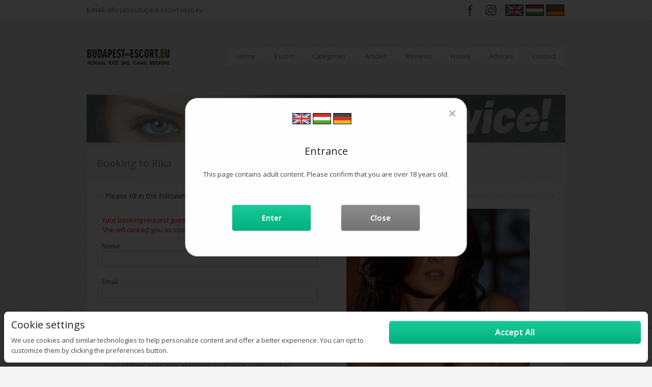

--- FILE ---
content_type: text/html; charset=UTF-8
request_url: https://www.budapest-escort.eu/en/booking/35
body_size: 4396
content:
<!DOCTYPE html>
<html lang="en">
<head>
    <meta charset="UTF-8">
    <meta name="viewport" content="width=device-width, initial-scale=1, maximum-scale=5">

    <link rel="apple-touch-icon" href="/build/images/apple-touch-icon.png">
    <link rel="apple-touch-icon" sizes="72x72" href="/build/images/apple-touch-icon-72x72.png">
    <link rel="apple-touch-icon" sizes="114x114" href="/build/images/apple-touch-icon-114x114.png">

    <link rel="preconnect" href="https://fonts.googleapis.com/" crossorigin />
    <link rel="preconnect" href="https://fonts.gstatic.com" crossorigin />

                            <link rel="canonical" href="https://www.budapest-escort.eu/en/booking/35" />
                                    <link rel="alternate" hreflang="x-default" href="https://www.budapest-escort.eu/en/booking/35" />
                            <link rel="alternate" hreflang="en" href="https://www.budapest-escort.eu/en/booking/35" />
                                    <link rel="alternate" hreflang="hu" href="https://www.budapest-escort.eu/hu/booking/35" />
                                    <link rel="alternate" hreflang="de" href="https://www.budapest-escort.eu/de/booking/35" />
            
    <title>Rika escort booking, budapest escorts</title>
        <meta name="keywords" content="Rika budapest escort, Rika escort girl booking, budapest aescort, hungarian escort" />
    <meta name="description" content="Rika Budapest Escort girl booking for an unforgettable encounter" />
    <meta name="robots" content="noindex" />
    <link rel="icon" href="/favicon.ico" />
    <link rel="stylesheet" href="https://fonts.googleapis.com/css?family=Open+Sans:400,600,400italic" type="text/css" media="screen" />
    <link rel="stylesheet" href="https://fonts.googleapis.com/css?family=PT+Serif" type="text/css" media="screen" />
            <link rel="stylesheet" href="/build/app.bbccb47f.css">
    
            <script src="/build/runtime.188fa053.js" defer></script><script src="/build/963.1d107552.js" defer></script><script src="/build/app.5770c138.js" defer></script>
    </head>
<body class="home page page-id-136 page-template page-template-template-homepage-php">
<!-- BEGIN .info-top -->
<div class="info-top shadow">

    <div class="container">

        <div class="info-text eight columns">
            <p>E-mail: <a href='/en/contact'>info (at) budapest-escort (dot) eu</a></p>
        </div>

        <div class="info-social eight columns flags">
            <ul>
                <li>
                    <a href="https://www.facebook.com/profile.php?id=61559327343922" target="_blank">
                        <svg viewBox="0 0 24 24" fill="currentColor" class="w-12" aria-hidden="true"><path fill="currentColor" fill-rule="evenodd" d="M13.135 6H15V3h-1.865a4.147 4.147 0 0 0-4.142 4.142V9H7v3h2v9.938h3V12h2.021l.592-3H12V6.591A.6.6 0 0 1 12.592 6z" clip-rule="evenodd"></path></svg>
                    </a>
                    <a href="https://www.instagram.com/budapestgirls01/" target="_blank">
                        <svg viewBox="0 0 24 24" fill="currentColor" class="w-12" aria-hidden="true"><path fill="currentColor" fill-rule="evenodd" d="M3 8a5 5 0 0 1 5-5h8a5 5 0 0 1 5 5v8a5 5 0 0 1-5 5H8a5 5 0 0 1-5-5zm5-3a3 3 0 0 0-3 3v8a3 3 0 0 0 3 3h8a3 3 0 0 0 3-3V8a3 3 0 0 0-3-3zm7.597 2.214a1 1 0 0 1 1-1h.01a1 1 0 1 1 0 2h-.01a1 1 0 0 1-1-1M12 9a3 3 0 1 0 0 6a3 3 0 0 0 0-6m-5 3a5 5 0 1 1 10 0a5 5 0 0 1-10 0" clip-rule="evenodd"></path></svg>
                    </a>
                </li>
                <li>
                    <a href="/en" hreflang="en" title="English">
                        <svg width="1em" height="1em" viewBox="0 0 72 72" fill="currentColor" aria-hidden="true"><path fill="#1e50a0" d="M5 17h62v38H5z"></path><path fill="#fff" d="M40 28.856V32h10.181L67 21.691V17h-7.654z"></path><path fill="#d22f27" d="M67 17h-3.827L40 31.203V32h3.482L67 17.586z"></path><path fill="#fff" d="M59.347 55H67v-4.692L50.182 40H40v3.143z"></path><path fill="#d22f27" d="M67 55v-2.347L46.355 40h-4.787l24.474 15z"></path><path fill="#fff" d="M32 43.144V40H21.819L5 50.309V55h7.654z"></path><path fill="#d22f27" d="M5 55h3.827L32 40.797V40h-3.482L5 54.414z"></path><path fill="#fff" d="M12.653 17H5v4.692L21.818 32H32v-3.143z"></path><path fill="#d22f27" d="M5 17v2.347L25.646 32h4.786L5.958 17z"></path><path fill="#fff" d="M5 31h62v10H5z"></path><path fill="#fff" d="M31 17h10v38H31z"></path><path fill="#d22f27" d="M5 33h62v6H5z"></path><path fill="#d22f27" d="M33 17h6v38h-6z"></path><path fill="none" stroke="#000" stroke-linecap="round" stroke-linejoin="round" stroke-width="2" d="M5 17h62v38H5z"></path></svg>
                    </a>
                </li>
                <li>
                    <a href="/hu" hreflang="hu" title="Hungarian">
                        <svg width="1em" height="1em" viewBox="0 0 72 72" fill="currentColor" aria-hidden="true"><path fill="#5c9e31" d="M5 17h62v38H5z"></path><path fill="#d22f27" d="M5 17h62v13H5z"></path><path fill="#fff" d="M5 30h62v12H5z"></path><path fill="none" stroke="#000" stroke-linecap="round" stroke-linejoin="round" stroke-width="2" d="M5 17h62v38H5z"></path></svg>
                    </a>
                </li>
                <li>
                    <a href="/de" hreflang="de" title="German">
                        <svg width="1em" height="1em" viewBox="0 0 72 72" fill="currentColor" aria-hidden="true"><path fill="#f1b31c" d="M5 17h62v38H5z"></path><path fill="#d22f27" d="M5 30h62v12H5z"></path><path d="M5 17h62v13H5z"></path><path fill="none" stroke="#000" stroke-linecap="round" stroke-linejoin="round" stroke-width="2" d="M5 17h62v38H5z"></path></svg>
                    </a>
                </li>
            </ul>
        </div>
    </div>
</div>
<div class="clear"></div>
<!-- END .info-top -->

<!-- BEGIN .container -->
<div class="container">

    <!-- BEGIN .header -->
    <div class="header sixteen columns">

        <div class="logo">
            <a href="/en">
                <img src="/build/images/logo.png" alt="Escort Budapest, Budapest Escort - Logo"/>
            </a>
        </div>

        <!-- BEGIN #nav-wrapper -->
        <div id="nav-wrapper">

            <!-- BEGIN #nav -->
            <div class="menu-main-nav-container">
                <ul id="nav" class="menu">
                    <li id="menu-item-293"
                        class="menu-item menu-item-type-post_type menu-item-object-page current-menu-item page_item page-item-136 current_page_item menu-item-293">
                        <a href="/en">Home</a>
                    </li>
                    <li id="menu-item-300"
                        class="menu-item menu-item-type-post_type menu-item-object-page current-menu-item page_item page-item-136 current_page_item menu-item-293">
                        <a href="/en/escort">Escort</a>
                    </li>
                    <li id="menu-item-301"
                        class="menu-item menu-item-type-post_type menu-item-object-page current-menu-item page_item page-item-136 current_page_item menu-item-293">
                        <a href="/en/categories">Categories</a>
                    </li>
                    <li id="menu-item-298"
                        class="menu-item menu-item-type-post_type menu-item-object-page current-menu-item page_item page-item-136 current_page_item menu-item-293">
                        <a href="/en/articles">Articles</a>
                    </li>
                    <li id="menu-item-299"
                        class="menu-item menu-item-type-post_type menu-item-object-page current-menu-item page_item page-item-136 current_page_item menu-item-293">
                        <a href="/en/reviews">Reviews</a>
                    </li>
                    <li id="menu-item-295"
                        class="menu-item menu-item-type-post_type menu-item-object-page menu-item-295">
                        <a href="/en/page/hotels">Hotels</a>
                    </li>
                    <li id="menu-item-2959"
                        class="menu-item menu-item-type-post_type menu-item-object-page menu-item-2959">
                        <a href="/en/page/advices">Advices</a>
                    </li>
                    <li id="menu-item-2959"
                        class="menu-item menu-item-type-post_type menu-item-object-page menu-item-2959">
                        <a href="/en/contact">Contact</a>
                    </li>
                </ul>
            </div>
            <!-- END #nav -->

        </div>
        <!-- END #nav-wrapper -->

    </div>
    <!-- END .header -->
    <div class="clear"></div>

    <!-- BEGIN block_flash -->
        
            <!-- BEGIN block_flash -->

    <div class="page-title sixteen columns" style="background-color: transparent;">
    <a href="https://www.budapest-escort.eu/en/categories/full-service" target="_blank">
        <img src="/uploads/files/fullservicea.jpg" alt="" />
    </a>
</div>


        <div class="page-title sixteen columns">
        <h1>Booking to Rika
                
        </h1>
    </div>
    <div class="clear"></div>
    <!-- BEGIN .eight columns -->
    <div class="sixteen columns shadow sidebar">
        <div class="content-inner clearfix">

            <h6 class="dotted-header"><span>Please fill in the following form to booking</span></h6>
            <div class="eight columns">
                <span class="warning-txt">
                    Your booking request goes straight to the girl you'd like to book.<br />She will contact you as soon as possible.                </span>

                
                <div class="w-90">
                    <div id="booking_form">
                        <form name="booking_form" method="post">
                        <div><label for="booking_form_name" class="required">Name</label><input type="text" id="booking_form_name" name="booking_form[name]" required="required" /></div>
                        <div><label for="booking_form_email" class="required">Email</label><input type="email" id="booking_form_email" name="booking_form[email]" required="required" /></div>
                        <div><label for="booking_form_phone" class="required">Phone</label><input type="text" id="booking_form_phone" name="booking_form[phone]" required="required" /></div>
                        <div><label for="booking_form_message" class="required">Message</label><textarea id="booking_form_message" name="booking_form[message]" required="required" placeholder="Exact address, exact date, exact time, hotel name, room number"></textarea></div>

                        <button type="submit" class="btn">Send message</button>
                        <input type="hidden" id="booking_form_captcha" name="booking_form[captcha]" />

            <script type="text/javascript" nonce="">
            var recaptchaCallback_booking_form_captcha = function() {
                grecaptcha.execute('6LccfTQjAAAAABpyJv_N7Ho0caK-rK44y2VnR8jP', {action: 'homepage'}).then(function(token) {
                    document.getElementById('booking_form_captcha').value = token;
                });
                setTimeout(recaptchaCallback_booking_form_captcha, 100000);
            };
        </script>
        <script type="text/javascript" src="https://www.google.com/recaptcha/api.js?render=6LccfTQjAAAAABpyJv_N7Ho0caK-rK44y2VnR8jP&hl=en&onload=recaptchaCallback_booking_form_captcha" async defer nonce=""></script><input type="hidden" id="booking_form__token" name="booking_form[_token]" value="b374b53344265a12b2d73d6.1o8EssK0Ls1ZTB36QJvYGSnmtjmyeL0MT7SIzZt8Qw4.mMFs8-_3VKozAH7LKMKAcmOIj1b7CthuHMzmj-5EM2Xj2DTFid5YvSwAag" /></form>
                    </div>
                </div>
            </div>
            <div class="seven columns">
                <picture>
                    <source srcset="https://www.budapest-escort.eu/media/cache/escort_thumb_webp/uploads/girls/Rika-672931f8cd0d6.jpg" type="image/webp">
                    <source srcset="https://www.budapest-escort.eu/media/cache/escort_thumb_jpg/uploads/girls/Rika-672931f8cd0d6.jpg" type="image/jpeg">
                    <img class="w-90" src="https://www.budapest-escort.eu/media/cache/escort_thumb_jpg/uploads/girls/Rika-672931f8cd0d6.jpg"  alt="Hungarian Escort Girl Rika" title="Hungarian Escort Girl Rika">
                </picture>

                <h6 class="dotted-header w-90">
                    <span>Info</span>
                </h6>
                <div class="menu-sidebar-nav-container">
                    <ul id="menu-sidebar-nav" class="menu">
                        <li id="menu-item-326" class="menu-item menu-item-type-post_type menu-item-object-page menu-item-326">
                            <a href="#">Rates:</a>
                        </li>

                        <li id="menu-item-327" class="menu-item menu-item-type-post_type menu-item-object-page menu-item-327">
                            <a href="#">In Call: Not available</a>
                        </li>
                        <li id="menu-item-328" class="menu-item menu-item-type-post_type menu-item-object-page menu-item-328">
                            <a href="#">Out Call: 250 Euro / H</a>
                        </li>

                    </ul>
                    <div class="w-90">
                        <div>Spend a few pleasant hours with me in Budapest. I am available every day of the week! We can only meet at your place, in a hotel, apartment, or at your home. You can send me an SMS or an e-mail via the website.</div>
                    </div>
                </div>
            </div>

            <div class="clear"></div>

        </div>
    </div>
</div>
<!-- END .container -->

<!-- BEGIN #footer-wrapper -->
<div id="footer-wrapper" class="shadow">

    <!-- BEGIN #footer -->
    <div id="footer">

        <div class="container">

            <div id="footer-widgets">
                <p>
                    Info menu:
                </p>
                <div class="footer-widget four columns widget clearfix">
                    <div id="flickr_badges">
                        <ul>
                            <li><a href="/en/page/faq">FAQ</a></li>
                            <li><a href="/en/page/partners">Partners</a></li>
                            <li><a href="/en/page/hotels">Hotels</a></li>
                            <li><a href="/en/page/advices">Advices</a></li>
                            <li><a href="/en/join-us">Join Us</a></li>
                            <li> <a href="/en/contact">Contact</a></li>
                        </ul>
                        <div class="clear"></div>

                    </div>

                </div>
                <div class="footer-widget four columns widget clearfix">
                    <ul>
                        <li><a href="/en/static/adult-dating-budapest">adult dating budapest</a></li>
                        <li><a href="/en/static/budapest-girls">budapest girls</a></li>
                        <li><a href="/en/static/budapest-nightlife">budapest nightlife</a></li>
                        <li><a href="/en/static/budapest-escourt">budapest escourt</a></li>
                        <li><a href="/en/static/budapest-escourts">budapest escourts</a></li>
                        <li><a href="/en/static/adult-dating-hungary">adult dating hungary</a></li>
                        <li><a href="/en/static/budapest-escorts-girls">budapest escorts girls</a></li>
                    </ul>
                </div>
                <div class="footer-widget four columns widget clearfix">
                    <ul>
                        <li><a href="/en/static/callgirl-budapest">callgirl budapest</a></li>
                        <li><a href="/en/static/budapest-escort-girl">budapest escort girl</a></li>
                        <li><a href="/en/static/sex-hungary">sex hungary</a></li>
                        <li><a href="/en/static/budapest-girls">budapest girls</a></li>
                        <li><a href="/en/static/callgirls-budapest">callgirls budapest</a></li>
                        <li><a href="/en/static/adult-dating-girls">adult dating girls</a></li>
                        <li><a href="/en/static/escort-girl-in-budapest">escort girl in budapest</a></li>
                    </ul>
                </div>
                <div class="footer-widget four columns widget clearfix">
                    <ul>
                        <li><a href="/en/static/hungarian-ladies">hungarian ladies</a></li>
                        <li><a href="/en/static/sex-budapest">sex budapest</a></li>
                        <li><a href="/en/static/budapest-excorts">budapest excorts</a></li>
                        <li><a href="/en/static/budapest-escorts">budapest escorts</a></li>
                        <li><a href="/en/static/adult-sex-partner-budapest">adult sex partner budapest</a></li>
                        <li><a href="/en/static/escort-girls-in-budapest">escort girls in budapest</a></li>
                        <li><a href="/en/static/escort-budapest">escort budapest</a></li>
                    </ul>
                </div>
            </div>
            <div class="clear"></div>
        </div>

        <div class="clear"></div>

    </div>
    <!-- END #footer -->

</div>
<!-- END #footer-wrapper -->

<!-- BEGIN #footer-bottom-wrapper -->
<div id="footer-bottom-wrapper" class="container">

    <!-- BEGIN #footer-bottom -->
    <div id="footer-bottom">

        <div class="six columns">

            <div class="copyright">

                <p>All rights reserved.</p>

            </div>

        </div>

        <div class="ten columns">

            <div class="menu-footer-nav-container">
                <ul id="menu-footer-nav" class="footer-nav">
                    <li id="menu-item-312"
                        class="menu-item menu-item-type-post_type menu-item-object-page current-menu-item page_item page-item-136 current_page_item menu-item-312">
                        <a href="/en">Home</a>
                    </li>
                </ul>
            </div>
        </div>

        <div class="clear"></div>

    </div>
    <!-- END #footer-bottom -->

</div>
<!-- END #footer-bottom-wrapper -->

    <!-- Google tag (gtag.js) -->
    <script async src="https://www.googletagmanager.com/gtag/js?id=G-1644GHP8JL"></script>
    <script>
    window.dataLayer = window.dataLayer || [];
    function gtag(){dataLayer.push(arguments);}
    gtag('js', new Date());

    gtag('config', 'G-1644GHP8JL');
    </script>

    <!-- Matomo -->
    <script>
        var _paq = window._paq = window._paq || [];
        /* tracker methods like "setCustomDimension" should be called before "trackPageView" */
        _paq.push(['trackPageView']);
        _paq.push(['enableLinkTracking']);
        (function() {
            var u="//analytics.budapest-escort.eu/";
            _paq.push(['setTrackerUrl', u+'matomo.php']);
            _paq.push(['setSiteId', '1']);
            var d=document, g=d.createElement('script'), s=d.getElementsByTagName('script')[0];
            g.async=true; g.src=u+'matomo.js'; s.parentNode.insertBefore(g,s);
        })();
    </script>
    <!-- End Matomo Code -->
<div data-controller="symfony--ux-vue--vue" data-symfony--ux-vue--vue-component-value="Cookie"></div>
<div data-controller="symfony--ux-vue--vue" data-symfony--ux-vue--vue-component-value="AdultWarning"></div>
<script defer src="https://static.cloudflareinsights.com/beacon.min.js/vcd15cbe7772f49c399c6a5babf22c1241717689176015" integrity="sha512-ZpsOmlRQV6y907TI0dKBHq9Md29nnaEIPlkf84rnaERnq6zvWvPUqr2ft8M1aS28oN72PdrCzSjY4U6VaAw1EQ==" data-cf-beacon='{"version":"2024.11.0","token":"e2b62c1c9435436582c3e4c6810eaa5d","r":1,"server_timing":{"name":{"cfCacheStatus":true,"cfEdge":true,"cfExtPri":true,"cfL4":true,"cfOrigin":true,"cfSpeedBrain":true},"location_startswith":null}}' crossorigin="anonymous"></script>
</body>
</html>


--- FILE ---
content_type: text/html; charset=utf-8
request_url: https://www.google.com/recaptcha/api2/anchor?ar=1&k=6LccfTQjAAAAABpyJv_N7Ho0caK-rK44y2VnR8jP&co=aHR0cHM6Ly93d3cuYnVkYXBlc3QtZXNjb3J0LmV1OjQ0Mw..&hl=en&v=N67nZn4AqZkNcbeMu4prBgzg&size=invisible&anchor-ms=20000&execute-ms=30000&cb=lb1ln4yvfu45
body_size: 48584
content:
<!DOCTYPE HTML><html dir="ltr" lang="en"><head><meta http-equiv="Content-Type" content="text/html; charset=UTF-8">
<meta http-equiv="X-UA-Compatible" content="IE=edge">
<title>reCAPTCHA</title>
<style type="text/css">
/* cyrillic-ext */
@font-face {
  font-family: 'Roboto';
  font-style: normal;
  font-weight: 400;
  font-stretch: 100%;
  src: url(//fonts.gstatic.com/s/roboto/v48/KFO7CnqEu92Fr1ME7kSn66aGLdTylUAMa3GUBHMdazTgWw.woff2) format('woff2');
  unicode-range: U+0460-052F, U+1C80-1C8A, U+20B4, U+2DE0-2DFF, U+A640-A69F, U+FE2E-FE2F;
}
/* cyrillic */
@font-face {
  font-family: 'Roboto';
  font-style: normal;
  font-weight: 400;
  font-stretch: 100%;
  src: url(//fonts.gstatic.com/s/roboto/v48/KFO7CnqEu92Fr1ME7kSn66aGLdTylUAMa3iUBHMdazTgWw.woff2) format('woff2');
  unicode-range: U+0301, U+0400-045F, U+0490-0491, U+04B0-04B1, U+2116;
}
/* greek-ext */
@font-face {
  font-family: 'Roboto';
  font-style: normal;
  font-weight: 400;
  font-stretch: 100%;
  src: url(//fonts.gstatic.com/s/roboto/v48/KFO7CnqEu92Fr1ME7kSn66aGLdTylUAMa3CUBHMdazTgWw.woff2) format('woff2');
  unicode-range: U+1F00-1FFF;
}
/* greek */
@font-face {
  font-family: 'Roboto';
  font-style: normal;
  font-weight: 400;
  font-stretch: 100%;
  src: url(//fonts.gstatic.com/s/roboto/v48/KFO7CnqEu92Fr1ME7kSn66aGLdTylUAMa3-UBHMdazTgWw.woff2) format('woff2');
  unicode-range: U+0370-0377, U+037A-037F, U+0384-038A, U+038C, U+038E-03A1, U+03A3-03FF;
}
/* math */
@font-face {
  font-family: 'Roboto';
  font-style: normal;
  font-weight: 400;
  font-stretch: 100%;
  src: url(//fonts.gstatic.com/s/roboto/v48/KFO7CnqEu92Fr1ME7kSn66aGLdTylUAMawCUBHMdazTgWw.woff2) format('woff2');
  unicode-range: U+0302-0303, U+0305, U+0307-0308, U+0310, U+0312, U+0315, U+031A, U+0326-0327, U+032C, U+032F-0330, U+0332-0333, U+0338, U+033A, U+0346, U+034D, U+0391-03A1, U+03A3-03A9, U+03B1-03C9, U+03D1, U+03D5-03D6, U+03F0-03F1, U+03F4-03F5, U+2016-2017, U+2034-2038, U+203C, U+2040, U+2043, U+2047, U+2050, U+2057, U+205F, U+2070-2071, U+2074-208E, U+2090-209C, U+20D0-20DC, U+20E1, U+20E5-20EF, U+2100-2112, U+2114-2115, U+2117-2121, U+2123-214F, U+2190, U+2192, U+2194-21AE, U+21B0-21E5, U+21F1-21F2, U+21F4-2211, U+2213-2214, U+2216-22FF, U+2308-230B, U+2310, U+2319, U+231C-2321, U+2336-237A, U+237C, U+2395, U+239B-23B7, U+23D0, U+23DC-23E1, U+2474-2475, U+25AF, U+25B3, U+25B7, U+25BD, U+25C1, U+25CA, U+25CC, U+25FB, U+266D-266F, U+27C0-27FF, U+2900-2AFF, U+2B0E-2B11, U+2B30-2B4C, U+2BFE, U+3030, U+FF5B, U+FF5D, U+1D400-1D7FF, U+1EE00-1EEFF;
}
/* symbols */
@font-face {
  font-family: 'Roboto';
  font-style: normal;
  font-weight: 400;
  font-stretch: 100%;
  src: url(//fonts.gstatic.com/s/roboto/v48/KFO7CnqEu92Fr1ME7kSn66aGLdTylUAMaxKUBHMdazTgWw.woff2) format('woff2');
  unicode-range: U+0001-000C, U+000E-001F, U+007F-009F, U+20DD-20E0, U+20E2-20E4, U+2150-218F, U+2190, U+2192, U+2194-2199, U+21AF, U+21E6-21F0, U+21F3, U+2218-2219, U+2299, U+22C4-22C6, U+2300-243F, U+2440-244A, U+2460-24FF, U+25A0-27BF, U+2800-28FF, U+2921-2922, U+2981, U+29BF, U+29EB, U+2B00-2BFF, U+4DC0-4DFF, U+FFF9-FFFB, U+10140-1018E, U+10190-1019C, U+101A0, U+101D0-101FD, U+102E0-102FB, U+10E60-10E7E, U+1D2C0-1D2D3, U+1D2E0-1D37F, U+1F000-1F0FF, U+1F100-1F1AD, U+1F1E6-1F1FF, U+1F30D-1F30F, U+1F315, U+1F31C, U+1F31E, U+1F320-1F32C, U+1F336, U+1F378, U+1F37D, U+1F382, U+1F393-1F39F, U+1F3A7-1F3A8, U+1F3AC-1F3AF, U+1F3C2, U+1F3C4-1F3C6, U+1F3CA-1F3CE, U+1F3D4-1F3E0, U+1F3ED, U+1F3F1-1F3F3, U+1F3F5-1F3F7, U+1F408, U+1F415, U+1F41F, U+1F426, U+1F43F, U+1F441-1F442, U+1F444, U+1F446-1F449, U+1F44C-1F44E, U+1F453, U+1F46A, U+1F47D, U+1F4A3, U+1F4B0, U+1F4B3, U+1F4B9, U+1F4BB, U+1F4BF, U+1F4C8-1F4CB, U+1F4D6, U+1F4DA, U+1F4DF, U+1F4E3-1F4E6, U+1F4EA-1F4ED, U+1F4F7, U+1F4F9-1F4FB, U+1F4FD-1F4FE, U+1F503, U+1F507-1F50B, U+1F50D, U+1F512-1F513, U+1F53E-1F54A, U+1F54F-1F5FA, U+1F610, U+1F650-1F67F, U+1F687, U+1F68D, U+1F691, U+1F694, U+1F698, U+1F6AD, U+1F6B2, U+1F6B9-1F6BA, U+1F6BC, U+1F6C6-1F6CF, U+1F6D3-1F6D7, U+1F6E0-1F6EA, U+1F6F0-1F6F3, U+1F6F7-1F6FC, U+1F700-1F7FF, U+1F800-1F80B, U+1F810-1F847, U+1F850-1F859, U+1F860-1F887, U+1F890-1F8AD, U+1F8B0-1F8BB, U+1F8C0-1F8C1, U+1F900-1F90B, U+1F93B, U+1F946, U+1F984, U+1F996, U+1F9E9, U+1FA00-1FA6F, U+1FA70-1FA7C, U+1FA80-1FA89, U+1FA8F-1FAC6, U+1FACE-1FADC, U+1FADF-1FAE9, U+1FAF0-1FAF8, U+1FB00-1FBFF;
}
/* vietnamese */
@font-face {
  font-family: 'Roboto';
  font-style: normal;
  font-weight: 400;
  font-stretch: 100%;
  src: url(//fonts.gstatic.com/s/roboto/v48/KFO7CnqEu92Fr1ME7kSn66aGLdTylUAMa3OUBHMdazTgWw.woff2) format('woff2');
  unicode-range: U+0102-0103, U+0110-0111, U+0128-0129, U+0168-0169, U+01A0-01A1, U+01AF-01B0, U+0300-0301, U+0303-0304, U+0308-0309, U+0323, U+0329, U+1EA0-1EF9, U+20AB;
}
/* latin-ext */
@font-face {
  font-family: 'Roboto';
  font-style: normal;
  font-weight: 400;
  font-stretch: 100%;
  src: url(//fonts.gstatic.com/s/roboto/v48/KFO7CnqEu92Fr1ME7kSn66aGLdTylUAMa3KUBHMdazTgWw.woff2) format('woff2');
  unicode-range: U+0100-02BA, U+02BD-02C5, U+02C7-02CC, U+02CE-02D7, U+02DD-02FF, U+0304, U+0308, U+0329, U+1D00-1DBF, U+1E00-1E9F, U+1EF2-1EFF, U+2020, U+20A0-20AB, U+20AD-20C0, U+2113, U+2C60-2C7F, U+A720-A7FF;
}
/* latin */
@font-face {
  font-family: 'Roboto';
  font-style: normal;
  font-weight: 400;
  font-stretch: 100%;
  src: url(//fonts.gstatic.com/s/roboto/v48/KFO7CnqEu92Fr1ME7kSn66aGLdTylUAMa3yUBHMdazQ.woff2) format('woff2');
  unicode-range: U+0000-00FF, U+0131, U+0152-0153, U+02BB-02BC, U+02C6, U+02DA, U+02DC, U+0304, U+0308, U+0329, U+2000-206F, U+20AC, U+2122, U+2191, U+2193, U+2212, U+2215, U+FEFF, U+FFFD;
}
/* cyrillic-ext */
@font-face {
  font-family: 'Roboto';
  font-style: normal;
  font-weight: 500;
  font-stretch: 100%;
  src: url(//fonts.gstatic.com/s/roboto/v48/KFO7CnqEu92Fr1ME7kSn66aGLdTylUAMa3GUBHMdazTgWw.woff2) format('woff2');
  unicode-range: U+0460-052F, U+1C80-1C8A, U+20B4, U+2DE0-2DFF, U+A640-A69F, U+FE2E-FE2F;
}
/* cyrillic */
@font-face {
  font-family: 'Roboto';
  font-style: normal;
  font-weight: 500;
  font-stretch: 100%;
  src: url(//fonts.gstatic.com/s/roboto/v48/KFO7CnqEu92Fr1ME7kSn66aGLdTylUAMa3iUBHMdazTgWw.woff2) format('woff2');
  unicode-range: U+0301, U+0400-045F, U+0490-0491, U+04B0-04B1, U+2116;
}
/* greek-ext */
@font-face {
  font-family: 'Roboto';
  font-style: normal;
  font-weight: 500;
  font-stretch: 100%;
  src: url(//fonts.gstatic.com/s/roboto/v48/KFO7CnqEu92Fr1ME7kSn66aGLdTylUAMa3CUBHMdazTgWw.woff2) format('woff2');
  unicode-range: U+1F00-1FFF;
}
/* greek */
@font-face {
  font-family: 'Roboto';
  font-style: normal;
  font-weight: 500;
  font-stretch: 100%;
  src: url(//fonts.gstatic.com/s/roboto/v48/KFO7CnqEu92Fr1ME7kSn66aGLdTylUAMa3-UBHMdazTgWw.woff2) format('woff2');
  unicode-range: U+0370-0377, U+037A-037F, U+0384-038A, U+038C, U+038E-03A1, U+03A3-03FF;
}
/* math */
@font-face {
  font-family: 'Roboto';
  font-style: normal;
  font-weight: 500;
  font-stretch: 100%;
  src: url(//fonts.gstatic.com/s/roboto/v48/KFO7CnqEu92Fr1ME7kSn66aGLdTylUAMawCUBHMdazTgWw.woff2) format('woff2');
  unicode-range: U+0302-0303, U+0305, U+0307-0308, U+0310, U+0312, U+0315, U+031A, U+0326-0327, U+032C, U+032F-0330, U+0332-0333, U+0338, U+033A, U+0346, U+034D, U+0391-03A1, U+03A3-03A9, U+03B1-03C9, U+03D1, U+03D5-03D6, U+03F0-03F1, U+03F4-03F5, U+2016-2017, U+2034-2038, U+203C, U+2040, U+2043, U+2047, U+2050, U+2057, U+205F, U+2070-2071, U+2074-208E, U+2090-209C, U+20D0-20DC, U+20E1, U+20E5-20EF, U+2100-2112, U+2114-2115, U+2117-2121, U+2123-214F, U+2190, U+2192, U+2194-21AE, U+21B0-21E5, U+21F1-21F2, U+21F4-2211, U+2213-2214, U+2216-22FF, U+2308-230B, U+2310, U+2319, U+231C-2321, U+2336-237A, U+237C, U+2395, U+239B-23B7, U+23D0, U+23DC-23E1, U+2474-2475, U+25AF, U+25B3, U+25B7, U+25BD, U+25C1, U+25CA, U+25CC, U+25FB, U+266D-266F, U+27C0-27FF, U+2900-2AFF, U+2B0E-2B11, U+2B30-2B4C, U+2BFE, U+3030, U+FF5B, U+FF5D, U+1D400-1D7FF, U+1EE00-1EEFF;
}
/* symbols */
@font-face {
  font-family: 'Roboto';
  font-style: normal;
  font-weight: 500;
  font-stretch: 100%;
  src: url(//fonts.gstatic.com/s/roboto/v48/KFO7CnqEu92Fr1ME7kSn66aGLdTylUAMaxKUBHMdazTgWw.woff2) format('woff2');
  unicode-range: U+0001-000C, U+000E-001F, U+007F-009F, U+20DD-20E0, U+20E2-20E4, U+2150-218F, U+2190, U+2192, U+2194-2199, U+21AF, U+21E6-21F0, U+21F3, U+2218-2219, U+2299, U+22C4-22C6, U+2300-243F, U+2440-244A, U+2460-24FF, U+25A0-27BF, U+2800-28FF, U+2921-2922, U+2981, U+29BF, U+29EB, U+2B00-2BFF, U+4DC0-4DFF, U+FFF9-FFFB, U+10140-1018E, U+10190-1019C, U+101A0, U+101D0-101FD, U+102E0-102FB, U+10E60-10E7E, U+1D2C0-1D2D3, U+1D2E0-1D37F, U+1F000-1F0FF, U+1F100-1F1AD, U+1F1E6-1F1FF, U+1F30D-1F30F, U+1F315, U+1F31C, U+1F31E, U+1F320-1F32C, U+1F336, U+1F378, U+1F37D, U+1F382, U+1F393-1F39F, U+1F3A7-1F3A8, U+1F3AC-1F3AF, U+1F3C2, U+1F3C4-1F3C6, U+1F3CA-1F3CE, U+1F3D4-1F3E0, U+1F3ED, U+1F3F1-1F3F3, U+1F3F5-1F3F7, U+1F408, U+1F415, U+1F41F, U+1F426, U+1F43F, U+1F441-1F442, U+1F444, U+1F446-1F449, U+1F44C-1F44E, U+1F453, U+1F46A, U+1F47D, U+1F4A3, U+1F4B0, U+1F4B3, U+1F4B9, U+1F4BB, U+1F4BF, U+1F4C8-1F4CB, U+1F4D6, U+1F4DA, U+1F4DF, U+1F4E3-1F4E6, U+1F4EA-1F4ED, U+1F4F7, U+1F4F9-1F4FB, U+1F4FD-1F4FE, U+1F503, U+1F507-1F50B, U+1F50D, U+1F512-1F513, U+1F53E-1F54A, U+1F54F-1F5FA, U+1F610, U+1F650-1F67F, U+1F687, U+1F68D, U+1F691, U+1F694, U+1F698, U+1F6AD, U+1F6B2, U+1F6B9-1F6BA, U+1F6BC, U+1F6C6-1F6CF, U+1F6D3-1F6D7, U+1F6E0-1F6EA, U+1F6F0-1F6F3, U+1F6F7-1F6FC, U+1F700-1F7FF, U+1F800-1F80B, U+1F810-1F847, U+1F850-1F859, U+1F860-1F887, U+1F890-1F8AD, U+1F8B0-1F8BB, U+1F8C0-1F8C1, U+1F900-1F90B, U+1F93B, U+1F946, U+1F984, U+1F996, U+1F9E9, U+1FA00-1FA6F, U+1FA70-1FA7C, U+1FA80-1FA89, U+1FA8F-1FAC6, U+1FACE-1FADC, U+1FADF-1FAE9, U+1FAF0-1FAF8, U+1FB00-1FBFF;
}
/* vietnamese */
@font-face {
  font-family: 'Roboto';
  font-style: normal;
  font-weight: 500;
  font-stretch: 100%;
  src: url(//fonts.gstatic.com/s/roboto/v48/KFO7CnqEu92Fr1ME7kSn66aGLdTylUAMa3OUBHMdazTgWw.woff2) format('woff2');
  unicode-range: U+0102-0103, U+0110-0111, U+0128-0129, U+0168-0169, U+01A0-01A1, U+01AF-01B0, U+0300-0301, U+0303-0304, U+0308-0309, U+0323, U+0329, U+1EA0-1EF9, U+20AB;
}
/* latin-ext */
@font-face {
  font-family: 'Roboto';
  font-style: normal;
  font-weight: 500;
  font-stretch: 100%;
  src: url(//fonts.gstatic.com/s/roboto/v48/KFO7CnqEu92Fr1ME7kSn66aGLdTylUAMa3KUBHMdazTgWw.woff2) format('woff2');
  unicode-range: U+0100-02BA, U+02BD-02C5, U+02C7-02CC, U+02CE-02D7, U+02DD-02FF, U+0304, U+0308, U+0329, U+1D00-1DBF, U+1E00-1E9F, U+1EF2-1EFF, U+2020, U+20A0-20AB, U+20AD-20C0, U+2113, U+2C60-2C7F, U+A720-A7FF;
}
/* latin */
@font-face {
  font-family: 'Roboto';
  font-style: normal;
  font-weight: 500;
  font-stretch: 100%;
  src: url(//fonts.gstatic.com/s/roboto/v48/KFO7CnqEu92Fr1ME7kSn66aGLdTylUAMa3yUBHMdazQ.woff2) format('woff2');
  unicode-range: U+0000-00FF, U+0131, U+0152-0153, U+02BB-02BC, U+02C6, U+02DA, U+02DC, U+0304, U+0308, U+0329, U+2000-206F, U+20AC, U+2122, U+2191, U+2193, U+2212, U+2215, U+FEFF, U+FFFD;
}
/* cyrillic-ext */
@font-face {
  font-family: 'Roboto';
  font-style: normal;
  font-weight: 900;
  font-stretch: 100%;
  src: url(//fonts.gstatic.com/s/roboto/v48/KFO7CnqEu92Fr1ME7kSn66aGLdTylUAMa3GUBHMdazTgWw.woff2) format('woff2');
  unicode-range: U+0460-052F, U+1C80-1C8A, U+20B4, U+2DE0-2DFF, U+A640-A69F, U+FE2E-FE2F;
}
/* cyrillic */
@font-face {
  font-family: 'Roboto';
  font-style: normal;
  font-weight: 900;
  font-stretch: 100%;
  src: url(//fonts.gstatic.com/s/roboto/v48/KFO7CnqEu92Fr1ME7kSn66aGLdTylUAMa3iUBHMdazTgWw.woff2) format('woff2');
  unicode-range: U+0301, U+0400-045F, U+0490-0491, U+04B0-04B1, U+2116;
}
/* greek-ext */
@font-face {
  font-family: 'Roboto';
  font-style: normal;
  font-weight: 900;
  font-stretch: 100%;
  src: url(//fonts.gstatic.com/s/roboto/v48/KFO7CnqEu92Fr1ME7kSn66aGLdTylUAMa3CUBHMdazTgWw.woff2) format('woff2');
  unicode-range: U+1F00-1FFF;
}
/* greek */
@font-face {
  font-family: 'Roboto';
  font-style: normal;
  font-weight: 900;
  font-stretch: 100%;
  src: url(//fonts.gstatic.com/s/roboto/v48/KFO7CnqEu92Fr1ME7kSn66aGLdTylUAMa3-UBHMdazTgWw.woff2) format('woff2');
  unicode-range: U+0370-0377, U+037A-037F, U+0384-038A, U+038C, U+038E-03A1, U+03A3-03FF;
}
/* math */
@font-face {
  font-family: 'Roboto';
  font-style: normal;
  font-weight: 900;
  font-stretch: 100%;
  src: url(//fonts.gstatic.com/s/roboto/v48/KFO7CnqEu92Fr1ME7kSn66aGLdTylUAMawCUBHMdazTgWw.woff2) format('woff2');
  unicode-range: U+0302-0303, U+0305, U+0307-0308, U+0310, U+0312, U+0315, U+031A, U+0326-0327, U+032C, U+032F-0330, U+0332-0333, U+0338, U+033A, U+0346, U+034D, U+0391-03A1, U+03A3-03A9, U+03B1-03C9, U+03D1, U+03D5-03D6, U+03F0-03F1, U+03F4-03F5, U+2016-2017, U+2034-2038, U+203C, U+2040, U+2043, U+2047, U+2050, U+2057, U+205F, U+2070-2071, U+2074-208E, U+2090-209C, U+20D0-20DC, U+20E1, U+20E5-20EF, U+2100-2112, U+2114-2115, U+2117-2121, U+2123-214F, U+2190, U+2192, U+2194-21AE, U+21B0-21E5, U+21F1-21F2, U+21F4-2211, U+2213-2214, U+2216-22FF, U+2308-230B, U+2310, U+2319, U+231C-2321, U+2336-237A, U+237C, U+2395, U+239B-23B7, U+23D0, U+23DC-23E1, U+2474-2475, U+25AF, U+25B3, U+25B7, U+25BD, U+25C1, U+25CA, U+25CC, U+25FB, U+266D-266F, U+27C0-27FF, U+2900-2AFF, U+2B0E-2B11, U+2B30-2B4C, U+2BFE, U+3030, U+FF5B, U+FF5D, U+1D400-1D7FF, U+1EE00-1EEFF;
}
/* symbols */
@font-face {
  font-family: 'Roboto';
  font-style: normal;
  font-weight: 900;
  font-stretch: 100%;
  src: url(//fonts.gstatic.com/s/roboto/v48/KFO7CnqEu92Fr1ME7kSn66aGLdTylUAMaxKUBHMdazTgWw.woff2) format('woff2');
  unicode-range: U+0001-000C, U+000E-001F, U+007F-009F, U+20DD-20E0, U+20E2-20E4, U+2150-218F, U+2190, U+2192, U+2194-2199, U+21AF, U+21E6-21F0, U+21F3, U+2218-2219, U+2299, U+22C4-22C6, U+2300-243F, U+2440-244A, U+2460-24FF, U+25A0-27BF, U+2800-28FF, U+2921-2922, U+2981, U+29BF, U+29EB, U+2B00-2BFF, U+4DC0-4DFF, U+FFF9-FFFB, U+10140-1018E, U+10190-1019C, U+101A0, U+101D0-101FD, U+102E0-102FB, U+10E60-10E7E, U+1D2C0-1D2D3, U+1D2E0-1D37F, U+1F000-1F0FF, U+1F100-1F1AD, U+1F1E6-1F1FF, U+1F30D-1F30F, U+1F315, U+1F31C, U+1F31E, U+1F320-1F32C, U+1F336, U+1F378, U+1F37D, U+1F382, U+1F393-1F39F, U+1F3A7-1F3A8, U+1F3AC-1F3AF, U+1F3C2, U+1F3C4-1F3C6, U+1F3CA-1F3CE, U+1F3D4-1F3E0, U+1F3ED, U+1F3F1-1F3F3, U+1F3F5-1F3F7, U+1F408, U+1F415, U+1F41F, U+1F426, U+1F43F, U+1F441-1F442, U+1F444, U+1F446-1F449, U+1F44C-1F44E, U+1F453, U+1F46A, U+1F47D, U+1F4A3, U+1F4B0, U+1F4B3, U+1F4B9, U+1F4BB, U+1F4BF, U+1F4C8-1F4CB, U+1F4D6, U+1F4DA, U+1F4DF, U+1F4E3-1F4E6, U+1F4EA-1F4ED, U+1F4F7, U+1F4F9-1F4FB, U+1F4FD-1F4FE, U+1F503, U+1F507-1F50B, U+1F50D, U+1F512-1F513, U+1F53E-1F54A, U+1F54F-1F5FA, U+1F610, U+1F650-1F67F, U+1F687, U+1F68D, U+1F691, U+1F694, U+1F698, U+1F6AD, U+1F6B2, U+1F6B9-1F6BA, U+1F6BC, U+1F6C6-1F6CF, U+1F6D3-1F6D7, U+1F6E0-1F6EA, U+1F6F0-1F6F3, U+1F6F7-1F6FC, U+1F700-1F7FF, U+1F800-1F80B, U+1F810-1F847, U+1F850-1F859, U+1F860-1F887, U+1F890-1F8AD, U+1F8B0-1F8BB, U+1F8C0-1F8C1, U+1F900-1F90B, U+1F93B, U+1F946, U+1F984, U+1F996, U+1F9E9, U+1FA00-1FA6F, U+1FA70-1FA7C, U+1FA80-1FA89, U+1FA8F-1FAC6, U+1FACE-1FADC, U+1FADF-1FAE9, U+1FAF0-1FAF8, U+1FB00-1FBFF;
}
/* vietnamese */
@font-face {
  font-family: 'Roboto';
  font-style: normal;
  font-weight: 900;
  font-stretch: 100%;
  src: url(//fonts.gstatic.com/s/roboto/v48/KFO7CnqEu92Fr1ME7kSn66aGLdTylUAMa3OUBHMdazTgWw.woff2) format('woff2');
  unicode-range: U+0102-0103, U+0110-0111, U+0128-0129, U+0168-0169, U+01A0-01A1, U+01AF-01B0, U+0300-0301, U+0303-0304, U+0308-0309, U+0323, U+0329, U+1EA0-1EF9, U+20AB;
}
/* latin-ext */
@font-face {
  font-family: 'Roboto';
  font-style: normal;
  font-weight: 900;
  font-stretch: 100%;
  src: url(//fonts.gstatic.com/s/roboto/v48/KFO7CnqEu92Fr1ME7kSn66aGLdTylUAMa3KUBHMdazTgWw.woff2) format('woff2');
  unicode-range: U+0100-02BA, U+02BD-02C5, U+02C7-02CC, U+02CE-02D7, U+02DD-02FF, U+0304, U+0308, U+0329, U+1D00-1DBF, U+1E00-1E9F, U+1EF2-1EFF, U+2020, U+20A0-20AB, U+20AD-20C0, U+2113, U+2C60-2C7F, U+A720-A7FF;
}
/* latin */
@font-face {
  font-family: 'Roboto';
  font-style: normal;
  font-weight: 900;
  font-stretch: 100%;
  src: url(//fonts.gstatic.com/s/roboto/v48/KFO7CnqEu92Fr1ME7kSn66aGLdTylUAMa3yUBHMdazQ.woff2) format('woff2');
  unicode-range: U+0000-00FF, U+0131, U+0152-0153, U+02BB-02BC, U+02C6, U+02DA, U+02DC, U+0304, U+0308, U+0329, U+2000-206F, U+20AC, U+2122, U+2191, U+2193, U+2212, U+2215, U+FEFF, U+FFFD;
}

</style>
<link rel="stylesheet" type="text/css" href="https://www.gstatic.com/recaptcha/releases/N67nZn4AqZkNcbeMu4prBgzg/styles__ltr.css">
<script nonce="jzMRvq7O-tbizSPqPdjvIQ" type="text/javascript">window['__recaptcha_api'] = 'https://www.google.com/recaptcha/api2/';</script>
<script type="text/javascript" src="https://www.gstatic.com/recaptcha/releases/N67nZn4AqZkNcbeMu4prBgzg/recaptcha__en.js" nonce="jzMRvq7O-tbizSPqPdjvIQ">
      
    </script></head>
<body><div id="rc-anchor-alert" class="rc-anchor-alert"></div>
<input type="hidden" id="recaptcha-token" value="[base64]">
<script type="text/javascript" nonce="jzMRvq7O-tbizSPqPdjvIQ">
      recaptcha.anchor.Main.init("[\x22ainput\x22,[\x22bgdata\x22,\x22\x22,\[base64]/[base64]/[base64]/[base64]/[base64]/[base64]/KGcoTywyNTMsTy5PKSxVRyhPLEMpKTpnKE8sMjUzLEMpLE8pKSxsKSksTykpfSxieT1mdW5jdGlvbihDLE8sdSxsKXtmb3IobD0odT1SKEMpLDApO08+MDtPLS0pbD1sPDw4fFooQyk7ZyhDLHUsbCl9LFVHPWZ1bmN0aW9uKEMsTyl7Qy5pLmxlbmd0aD4xMDQ/[base64]/[base64]/[base64]/[base64]/[base64]/[base64]/[base64]\\u003d\x22,\[base64]\\u003d\\u003d\x22,\x22QTLCnwTCicK1WVILw7ZJwqp8P8OWJH5sw4HDm8Kkw4osw5vDmX/[base64]/DvMOzYcOSw7HCok8ywqJKbcKZw7rDi8OtJmEMw7TDmmfCl8O/[base64]/Dkxo8U8KuGWbClEN8DwUnwqJ6T2MYTcKcPF1ZQX5kYG1Ucho/GsOPAgVkwpfDvlrDlsK5w68Aw7TDkAPDqF9hZsKew73CmVwVB8KULmfCuMOVwp8Dw6/[base64]/[base64]/CocKew6pGwpR+w4NHbR/CgEjDrBPDkcOjTw9CXcOlWUoSbEfDk0wKHRbCmHB5C8OawpITAz0IVxXCuMKUKn5KwpbCuiPDssKOw54rE2fDlcOeEkjDuHwLTMKyUUQMw63DrnTDqsOvw4R/[base64]/HW0Jw6PClcKlwrh3wp7DhMO9CxvCsyLChMOMCMOFw7LCslrDmMOOOsO1NMOuX3xWw6gLVcKTHcKJKcKPw7bDkDDDlMKpw74CcsOFE3rDkHoOwqMdQMOPIiZtd8Ojwo9EZGjCkV7Do0vDuCTCo1JswpBbw6rDsBXCljonwq9uw7PClhbDscOKeV/CmHbCqsOZwqDCosOKEXzDhsKgw6MtwprDhMKpw4zDsQNELW1Yw5VQw5IjAxDCrxcDw7bCj8O+Hy4eWcKYwqPCjmg1wrR3cMOlwogJY0zCs2nDpMOlVcKEdWUXGMKnwr03wojCuQhtTlw/AixDw7HDvXMWw5A2wotnAUHCocORwpTDtQ1Bb8OtGcOlwoZrD2Nkw60kNcKGJsOuTXESNCfDv8O0wr/Cl8OGIMOxwrDCoBAvwp3DncKQSsK0w4xzwqHDo1wYw5nCm8KtV8OePsOJwqrCrMKvO8Oww7Rtw6vDrcKFQTkEwqjCtWBpw45wFGllwpjDiDfCmmbCuMOTdy7DhcOEMmdzZSgswqNdGDxIB8OYYnEMIVZmdCA/OsKGOsOLFcOfK8K8wqBoE8O2C8Kwa0HDoMKCJSrCumzDhMOyZ8KwSHV5XsO6UwDClcKYa8O0w4F4RsODN2TCkCQff8KywojCrXvDu8KqID4kLjPCvx96w789UcKZw4bDshN2wrYnwpXDvijCj3zCpmvDg8KAwq5wN8KJD8KVw5hcwqTDpynDrsKaw7PDpcO8I8K/[base64]/DgcK+wqckwrXDssOZw4zDgTjCtl7DusK9fArDv3fDmFdWwq/CssOHw7MewojCvMK1IcKhwpPCncKuwqFUX8KJw7vDqzHDtGbDnQvDthzCp8OvecOdwqrDp8Oewq/DrsOxw4HDjUvChsOEBcO0ehbCtcOJM8KbwowqKl5yJ8KuQsOgUAMGe2HDn8KZwpPCj8OfwqsOw70uFCrDvHnDvELDlsKjwprDu3E6w7kpdyA7w5vDih/DtjxoHSvDtyVTwojDmEHCmMOlwpzDihvClsO1w5ZCw5YOwpgfwqTDn8Orw6XCvwVFOS9VFTU8wpTDvMO7wobDjsKIwqTDl17CmzwbTF5XGsKSC3nDpGgzw4/ChcOXFcOyw4dVH8OUw7TClMKXwqw1w4jDk8Osw7bDgMOmT8KUeiXCgMKJw4/CnjzDuWvDicK1wr/DowxSwqIRw4pswpbDsMOPQCpFHQHDiMKGOTHDgcKBw77CmT8Bw5nDmg7CksK8wr7DhW7CoD9rGnMpw5TDoU3CvXVyRMOTwph5Cj/DrCVSY8K9w7zDuHdVwqrCtcOtSzfDiU/DsMKua8OaZTLDjsKbQG8IRjIaNm53wrXCgjTChxlDw7zCiizCoRshIcODwoHCh0/DjEZQw5DCmMOGZirChMO4ZsOYLFE/[base64]/ClUzCkWPCiEbDsjttw402w47DgBvCkhQSP8OdUcKqwpoVw6YyOS7CjjpYwoZqOcKsFA1mwrp6wrB/wrE8w67CncOcwpjDssKKwpR/w7Zrw6rCkMKicD/[base64]/DmU/CthvDiUfCl8K9GMKSFMOLEn3DpibDgCjDhcOOwrPCiMK/w7ASfcO7w6kDFB3DoHHCsj/Cj1rDjSY6N3nDssOCw6nDgcK+wobChHtqFXrChmdjDMKPw7jCrMK1wq/Coh7Dsx0nTg4qJGhBUEfCnUbCscKAw4HCjsKiV8KJwobDo8ObI0PCjUfDoUvDucOZD8OqwozCoMKcw63DscK8DT1KwqVNwqjDslZ9w6bCgsOVw5Ybw55kw4DCgcK5JXrDgXjCpsKEw5wkw7dLb8KJw7/DjGrDv8O9wqPDhsOUX0fDuMOEw6TCkRrCqMKQCEjCjXEAw6jClcODwoZkRsO6w6rDk2FFw65Yw6LCl8OaScO5JzbCh8OLeWXDk2M+wq7CmjAVwptDw4MwaW/Di2hQwpJNwqczwrtEwpdnwoV/DUrDkkPCpMKbw5rChcKsw4Ehw6J1wrNVwrnCl8ODDR44w4cewro5wobCjDTDtsOKPcKndEbCkVBec8Oldm1GSMKHwoLDvCHCrg4Pw6lBwrXDjsKiwr0eR8Odw51qw6x6ExJXw5BXJiQqw47DgyfDoMOsEcO3HcKiAUgVcSZrw5/CtsODwqR7fMO6wq8fw6QXw6XCqsOWLChjDG/CjMOjw7XDn13DtsO+asK1TMOqYR3DqsKXe8ODBsKraxzDryoEKlbDtcKAaMK4w73DqsOlHcOyw5Mmw5QwwoLDryl5WiHDqVnCtDlDDcO5dsKFWsORMcKVMcKgwqgyw6fDlS/DjMKNa8OjwofCmWvCosOLw5Q3XEZUw4c3wpjClj7Csh3Dtnw1UcOrT8KLw4RCCcKJw4ZPc1DDpVVgwr/DhArDlDhJbAXCm8OqGMOTYMO7woQyw4wFfcOaLFJnwoHDuMOmw6LCosKALjYkBsOXU8KTw6XCjsO4K8KwNsK3wr5eH8KqUcKOA8OtG8KTYsOcwqHDrTozw6QiQMK4XSoxB8Oew5/DqirDrHZ4w4/[base64]/wrjCrwnDnQ/DpsOJwrHCmMOqw4rCj8O1woTCvcKnaVgrDcKJw5Vmwq0Fc2nClmDCpMOBwpHDgcOINMOAw4PCgsOdDl8lUAcJU8K6EMOtw5jDmkHDkB8RworCrsKZw4PDnQPDul3CniPCrH/CqlYgw5Y9wo1Xw75Sw4XDmRtWw6oNw5LDp8OhH8KVw5svTMK3w7LDtzzCnkZ1R1YXC8OhYAnCrcKGw5Bnfw/[base64]/CiCUdwqDDtQUJO8KzCF0jf8OBMRY4woEywrEwDSjCjnvClMOuw5xdw5rDr8OSw5Z6w7Brw6hQwpnDqsOeQMO4RQh6HX/[base64]/MsKiWcKzF8KWeEB+w7Muw77DjTt6NAABw6HCvsK4NjMCwoXDpWsFwpIQw5jCnQ/[base64]/DhsOtWnBqwq7Dl8O5w4c2wrbDnFceTxBrw7rCkcKcEsOhMcKNw4hoTVLDuSrCmHVSwr14PsKuw7LDlMKeDcKXZn3CjcO+dsOKKMKxGkvCrcObw7jCpCDDlRhjwpQUQMKtwqYww7HCi8OzDznCn8K9wqYPNUEEw68lRRhOw55tUsOYwovDg8ODZUgsKQDDnsKlw6/DoUbCiMOrbMKBKHvDssKCBWDCpwkIFQdzScKvwpPDlcKjwp7Cpi5YAcKlJErCrWdTwpMyw6XDj8KWBiQvMcKFY8Kpf0jDo27CvsOIISVBR1Bowq/[base64]/[base64]/wpM2I8OBfMKUJsOfB2FnwqcCw7XCqMOLwoTDqMOqwrJkwo3DqMKMb8O6S8OuLV/[base64]/DkMOjwprDhS3DnUtqw4jCtsOBwr/[base64]/[base64]/[base64]/LcK8w4/DqMKxw7YFw5nDisOOwo9WEBYBwrDDgMObaXXDk8OIUMOuw7sEaMOsdWNWZx7DqcKeecK3wrvCssO6Y3PCjwDCkV3CtzkjXcO+VMOKwpbDhMKowqRmwqtcOEdhNMOmwpAeF8OCaA7Ci8KOa0zDlmgKW2hYGlPCu8KBwoEhEQXCnMKNcxnDsQ/CgcKsw7h4LcOhwo3Ck8KRMsOQGlzClMOMwp0VwpvCocKTw5PCjgXCt3gSw6xUwq48w5HChcKxwqHDlcKdS8KpHsOXw7ZpwrrCq8K7wqd1w6LCoi1hPMKAJsKaaFfDqsK/H2HCnMOLw4grw4tRw6YeHMOgXMK7w4gNw5/Cr3TDj8KoworCrcOWFjYqw7ooRsKnWsKuRcOARMK1cWPCg00Hwr/DsMOmwq7DoGI3TcK0cWtoXsKPw60gwpojHR3Dt1EDwrlXw4HCp8ONw4cIFMKTwqrCgcOrd1LCo8KZwp0aw4J2wp8uZcK3wq5PwoIoVyHDuR7DqMKTw4Eywp0hw7nCmcO8eMKFcFnDncOAScOrOm/Cl8KnLD/DuE59QhPDoF7DtlYbWcOEFsK8wqXDncK6Y8KHw70ew4M7ZkQ6wrA5w7rCmMOlZ8Kjw5I0wooNOMKRwpXDh8OswqoyIsKkw5xUwqvCs0zChMO/w6DCocKBw4URacKKYMKDw7bDixrChcKDwqQfMk8kI1PDs8KBQUIPCMKmQU/[base64]/CnS7Dg2N1wr1LXzXCjcKzwoM9OsO1wpMJwp7DsVXDrGlmfnzCiMKVSMOMC0rCq3/[base64]/CiMOkEXkvasKewqrDoEdNwobCkCvCkgAHw6pGOCVtw4PDkE1vYGTDtxxLw6/[base64]/DmsK1I0ElQBLCqSZoYcOaZXnDvcKAwofCvy/CmcO1w7jCl8K3wpQjbsKVNsKTAMOAwoHDqUNwwoN1wo/Cq20HDcK/dcKjejLConUEOMOfwobDqMO3VAcbOU/ChFjCoDzCqTw0ccOSFsO6f0fCqWLDuwPCnWPCksOEL8OYw6jCk8OywqhqHGbDlcOQIMO4wpTCocKfFcKmDwJIYmjDn8OJDcO9JlIrwrZXw6vDr3Aawo/[base64]/McObw6hTwpHCl8OHWQ0WUsOFcS8uw45uwpZoWS8jUcOGTQFMa8KNJQ7DvnPCqsKTw5JBw4vCssK9w4fCmsKAcFwXwoh/NMKhBDrChcKcwoZrIDV+w5bDpQ3CsQVXDcKbw6h5wptleMK8esOSwpPDtHMXUn8OZW/[base64]/[base64]/[base64]/WBbDi8OYw6Ykw5Zgw7wnwq/CvMK5GnwQwr9jwqvCoFzDrsKAK8OLAsKnwoXDr8KYMEUzwow5fFwbEcKHw7fCsSfDh8K0wpJ9TsK3UUBkw6jDhgPDlAvCtTnClsO7woUyTMOGwofDqcK4RcORw7piw5LDq0bDgMOKTcKlwosowpNmb2cXw4HCgsOAYhNywrhtwpbCryFiwqk/KC9tw5V7w4PCksOsJUBuGBLDncKawqU0UcOxwozDg8OkR8KkdsKWV8KGJC/[base64]/CssKXw4kfwrkHw7vDsy12wqjDpVtjw4LCvcOMNcKGwqAdWMKhwq9ow74zw7nDi8O8w5NPPcOlw73ChsKIw5xrwqXCsMOiw4zDt3zCkz5SBhvDixtDWjF+IsO5ZcOOw5xDwplaw7bDthUiw4kFwojDmiTCiMK+wp/CqsOEIsOqw45Wwo9+GxJ7E8ORw6sCw5DDmcOUw63CjnrDjMKkTSYNEcKrJEMYQlEXCgTDsAFOw73ChzBTBMORPcKIw7DDjA/[base64]/[base64]/[base64]/wqsowoUXwoo0wpDDqsKLw6zCvCPDgsKjfjXCrsOETsK0Mn7CtRAywrZaIcKfw7vCo8Otw647wp19wrgsbnTDhV3CojQtw47DosOMa8OBOVgqwrAjwr3CtcOowq3CvcK/wqbCv8O0wpoww6A5AAMFwpUAUMKYw6PDmQ5HMDIqW8OHwq3Dm8O3MlzDumXDhBVsOMKww7TDjsKowp/CrwUUwqDCrsOkW8OUwrUFEgvCg8KiQiYFw6/DgkrDvW1Hwq1NP2Z7fHnDpGvCvcKIJk/CiMOLwoAFeMKCwoLDt8O9wpjCqsK/wq3Cl0LCvlvCvcOEeFrDr8OvUwLDsMOxwojCqSfDqcKLAgXCmsKwYsOKwqzCoFbDrV1TwqgYD0DDgcOdKcKhLMO3bsO/S8KjwqwuQ1DCpgXDnMObKsKVw7DDtjHCk3N9w5zCksOOwpPDt8KiPA/[base64]/DqcOMw4w5TBXChQXDo8Khw7LCrBcRwqI3TsOhw6XCnsKCw5nCksKlCMOxJsK4w7DDosOqw7fChSTCt24iw5XCvy3CiFFIw53CoU1Yw5DDrxpPwrDDsX7Cuk/DjsKXWcOvFcKiYMKBw68owoLDgFbCqMOQw6UIw58cLQgQwrwCO19Iw44cwrhJw7Q9w7zCnMK3YcOHwpHDkcKHMMODLl12H8KLKhrCq1zDpj/CocKMDMOxTsOHwpkMw6HCuU7CucKvwrjDk8O5fHlgwqofw7zDm8KQw4QNJkAmXcKwUA/[base64]/CqsOWw6DDosO2w5fDlMK5wphgA1rDiMOlL8KSwr7DqR9xQsO+w4FkHzjCvsO4wpvCmwbDu8K1bg7DqVDDtE9DZMObWD/DssOHwq8CwqXDkWI5NHd4NcO6wps2fcOow7MSeEXCpsKhVEnDkMOYw6ITw4zDg8KFw5pVIwoFw7DCoBdlw49Ofwk/w57DlsKnw4DDp8KDwq01wrrCtB4awrDCu8OEDcOnw5psc8KBKgfCoFjCn8Ovw6fChFptecOpw7s5FDQeZ2bDmMOqa2/DhsK9w4MJw7FRaCrDlUdAw6LDscOLw6bDq8O5w6BFXFsNClkDW0TCo8O6d1Fww57CsC/CnG0YwocIwrI2wo/DrcOQwokpw7DCu8KmwqDDuAvCkz3Dtz1qwqd9NXLCucOPw7jCt8KRw57CncOCcsK4acO/w4rCuk3Cm8KQwoJ+wqPChmJjw6DDu8K9QhkBwr/Crw3DuxzCkcOiwq/Cp3tLwqFJwqDCsMOWK8K2UMOWdF5zKzo8fcKawotAw6cEf0gRT8OWD1oPID/DoDl+T8OFCg8GKMKgK3nCsXPCnToVw75lw4jCp8Ohw7ZLwpHDsD1FDgQ6wpfCm8OUwrHCg1/DtnzDi8OAwpEYw6zCniBbwpbCmw/[base64]/DgMOZTGvDisOjw58sQMKabcKWwrkpQ33DqsOtw6jDtAPCucKew7LCjiHDrcOUwrsRV1VFG1ckwoPDn8OvXR7DkSM+VsOCw59lw7cQw5ZTJXrCncKTPxrCr8KpHcOBw7DDlRk5w6DCvldDwrYrwr/[base64]/Dv8OKG3PDlCLDocKTwo7CmBBNw4zCmsKyH8KDZsO9w6/DjjJIw5TCrTPDnMKRwoLCqcKpIsKEED8tw4DCqnN8woY3wo8VLkZ9YiHDjcOqwrVvZR19w5rCjA3Dvj/DiRcYMX1HPS4Uwo5vw4HCv8OTwpjDjsKQZMO5w4EAwqcewowQwoDDjcOLwrDDucK5LMK5ej1/[base64]/Cs8KAw7xewrxFO8OBGGHDtsObTcOSw7LDuj3ClcORwrw6PMORGmrCjcOzODxwCMKxw5nCixvDpcO4AVguwrvDpHHCq8O6wonDicOQXyLDp8Kjw6fCol/Dvn4Aw6PDvcKLwrs+woNPwr/DvcKowrTDqHHDosK/wr/Di2xbwr5Iw5ULw73CqcKxBMKXwowhMsOyCsKyUCvDn8KiwqISwqTCjWLCu2lhcj3CuCMnwqTDkzs9YQ/Cnw7DpMKQTsOOw45JeT7Dl8O0L1I2wrPCusO4w6nDp8KKWMOhw4JxGH/DqsOLNXAswqvCj3PClsO5w5zCs33CjUHCvsK0bGN8LMOHwrMzVVHCvMO9w6kBEXDCqMKSMsKODgtoEMKsUBk5FsKreMKGOUsaRsK4w5nDmMOFPsKnbSklw7bDgjoSw6nChgnDhMKCw7wTCRnCgsKTRcK5OMOhRsK0Cwhhw5M4w4vCljjDrMOFCHrCiMKiwo/CnMKSCcKkAGAOEsK+w5rDvx4abRFQw5rDusOHY8O5NVt/AcKowofDm8K6w4pxw4/CrcK/LCrDkmx/[base64]/DrUJUw7YYax3ClMKqw7/Cr8OnwrNlX8OmEcO7fMObZ8Omw5YgwpoTUsOlw6Irw5nCryYRIcOLbMONMcKQITHChcKzMRTClcKowofCrkHCh3wtXcO3wo/CmiFAaQJ2wq7CpsOcwp8/w4gmwrLCkhQlw5PDkMO+wpBRAmfDrcKGG2FLAkbCuMKXw6cSw41PB8KTY2jCmBAdTcK/w5/[base64]/[base64]/CmlnDh1oBwoV8w4zDnnnCoVbCk8KqUcK3QSbDpMK9BcOLXMKLPgPCg8KtwpnDskAINcOCEMOmw6LCmibChcO7wonDk8K8AsKYwpfCoMOww7bCrw0YGMO2VMK5BFtNQsODHy/DmybClsKPJ8KhGcK4wpLCgsO8O3HCrMOiwqjChRocwqzDqX4yaMO8dyNdwr3CqQXDo8KGw6vCp8O4w4J8JsOJwpvCgcKmGcOEw6UlwqPDoMK7wp/DmcKDJhV/wpxkd1LDgg7Cr3rCrg/[base64]/CsMKSO8O+wr3CksKOACMpaRNpEUbDniLDncKTe0fDl8O8FsKDEcOUw4wEw74kwr3Crl1DFMOGwq4wcsO1w7bCpsO/GMOHXhDCjsKCJwPClMOhPMO2wpjDkGnCrMOgw7bDs2nClibCpEzDixcrwrcrw4McYcOkwrx3ehJjw6fDoj/[base64]/DhgDCsztywqZFw7kcJcO5wpbDrFEJJwM+w4M3GxdBwonCtU5nw6t7w5h2wr1yBMOBYS0QwpvDtk/Cv8O/wpzCkMO2woJkICzComc+w7TCusOyw4xxwoUbwqvDgWvDm1PCusOCXcKHwpwJZFxQU8OjIcK8XiAtXF9cdcOiEcO+esO/[base64]/[base64]/wqzDn0FyMcKiK8O9LHvCj0B1V8KwwqEjw4PCjCt9w4NPwqQdA8Oqw5xLwo/[base64]/[base64]/[base64]/CgHZ7wo9Nw44ibsK+wo3DmB7Dl2UqPiNWwr7CpRjDmyrCmgZxwoTCvxPCnhgbw7Ynw67DgR7Cj8Kre8Ktwo7DncOxw48NFzFuw7BoM8OswpnCrnPDpcKrw60Lwr3DnsKIw47CuwUAwo3CjAhfJMOxESZmwpvDq8OIw6/DmCtaIsOpH8Ocw6tnfMO7dEx0woMDTcOhw5IMw5Q9w6jDtWIRw6/CgsK9w5TCm8KxMWMeVMOKJwzDoDHDmQZDwqPDo8KowrfDvTHDisK1eT/[base64]/Cv8KeWVEQw5nDmHXCh3rDqFTCrsKiwoUFwo7CmcOnwo98SBYQKcOTT2EJwqHCty1XbD1RHMOoVMOKwqrCoQlowprCqRQ/[base64]/DrcKNwrsVCsOFw5nCh8OrDxPCrcOtw6zDszfDocO5w5hlw5YeOSzCt8K1JcO2RjXCqsKzFmLCjsOewrt2UBMlw6sjMEJ5bcOGwqJ/worCg8OTw7VscSbCgGQlwp1Xw5Yqw4wJw7oPw5bCr8Oxw6YgUsKgNhjDo8KZwq5gwofDq27DqMK8w7spOWZzw7XDt8Kew7FoBB1+w7bChXnCkcO/UsKvw7/Ci39Fwo9Gw5BZwqbClMKaw5pZZX7DiSjDoivDhMKLWMK+w5sQw73DicO+CCfCh07CrWzCu1zCkcO4fsO/[base64]/w4olwonCpRPCuMKrBsK/[base64]/Cpz3DgcOyIxR/w5UYw7Ncw6XDp8OEUycNb8KxwrbCghLDpHrCp8OSwq/DhkJ/BnUkwp1Ew5XCj3rDox3CtFFow7HCgBXDiwvCjDPDg8K+w74pw44DL1bDjcOywockw6sgCcKUw6LDocOfwqnCujMFwqjCl8Kuf8KCwrnDl8O/w5t7w5XCv8Kcw7sawo3Cn8O5w6Vuw6bCsXQfwoTCs8KUw6ZVw74Rw5MkIMOoZzbDu3bCqcKHwrwGwpHDg8KnT0/CmMKCwrHCj2dHaMKmw7Z7w6vCm8O9dcOsAmTCp3HCqQDDgDw9PcKKJijCssO2w5JdwpRAM8KWwoTCqh/DisONEl3CmSk0KsKTU8KaZVLCpzHDr03DqAIzT8Kxwq3CsBlCPD9gVDU9bFEwwpd1Hl3CgHDCscKLwq7CuHIVfFfDsBgnAnLClMO/w40oSsKLUSM/wpRyWnBXw5TDksOFw4LCpSYEwpspajwbwqZBw4LChzdmwoRLHsKOwoLCuMKQwrobw7ANAMOHwrDDpcKPAsOkw4TDk0HDhV/Cu8Kdw4zDnAc0bCtOwqbDuB3Dg8KyFRnCtC5uw5LDnwbCjjM4w7RWwrjDvsK6woM/wpTCpFLDp8OnwpxhH1IUw6pzMMKJwq/CjDrCmxbCjxbCuMK9w6F7wovCg8KJwqHCk2UxXcO1wo3DksKHwrk2DFzDj8OBwrsNX8Kqw6vCpMOuw6XDi8KKw7fDjQ7Dr8ObwotBw4Rtw4YGL8OOUMKFwp9qcsKfw5DCj8K1w7A4QxsuJDrDuw/ClEPDjUXCtnQMCcKkYsOeMcKwZzERw7tLKCfDlDPDgMOgacKYwqvCt0xLw6R/HMOaRMKrwrZVD8KFS8KLRjpXw64DZB9GSsKJw5zDjwvCtRBZw6nDlsKhQ8Ocw5bDrDfCvsKUVsOJGRtGQ8KLFTZ6wrlxwpo8w4t+w4wZw5sOSsOXwqcjw5TDmMOcwqAEw7fDpHAoTcK8WcOjDcK+w6bDq3oCQcKGN8KoVFrCnEfDq3PDtFkqQQ7Csy0Zw77Du3/CtFcxXsKTw4LDnsKBw5PCuh5DIMOmC3I1w4tHw5HDuyPCtsKIw7kOw5zDhcOBZcO/DcKuWMOnUMO2wq8iQcOvLHIGK8KQw4rCisOdwrvDvMKVw7fDncKDAkdNf1bDkMOJSnUNJUEJfR0Bw5DCisKWRFfCpsOBN1nCq1lVwpgBw7XCs8K9w5xZH8OBwrorUjLCu8O8w6V9fjrDr2F9w5/[base64]/DjmgxTsKfw7jDs3Jtw65YUsOWw5cNX8KuI29dw6cafsOnDAcBw6EZw751wpBRcDRAEh3Dr8OMXB3CgBAsw6HDjcKiw67DsnPDvVnCn8K3w68Pw6/[base64]/DlsOcw6UwQULDmsOxG8OTwrXChsKQw6bDuGDCr8O8On/Dt0/CpDTDmTFeNsKrwpfCjWnCo3U7bRbDvDQ0w5HDrcO9MkIlw6t6wpQQwpLDr8OKw5ElwpwwwqHDqsKJLcOUecKWOsKUwpjCn8KtwqcSAsO0GUovw4nCjcKiSV5YJVBnI2hlw7zCrHF3BAkqTHrDgx7DuRTCqVkiwrPDhRtKw4/[base64]/AcKpZhXDhMKLbXLDigHCqMORU8KNCyZQO8OSw5YcPcOQby7CnsOQAsKWw4xLwpIsLEHDnMOkU8KUHlbCmMKxw7UlwpdXw6zCicOiw5FBT0QURcKqw6g8OsO0wptIwqlVwotGPMKmX17CrcOdIMOBa8O8P0LCmsOMwoXCicOma357w7bCowk8BB/CpVfCvCsPw4jDtijCjjsxcnHCsHZDwofDlMO+w7/DqwoKw5jDqsKIw7zCrDlVGcKMwqsPwrUzKsONAwHCscOTEcKjCHvClsORw4U7wqE1fsKMwqXChUEkwpTDtMKWHSTCljIFw6V0w7TDsMO/[base64]/W8O4WMK5IxzDq8Ouwo/[base64]/[base64]/Cp3p/w40PwpErYwjCl8Odwr7DocOHc8KBFgHCt8KLYQANwocYSBLCjAfDm3ROFMOeeErDtU/Ch8KLwp/CssODdnQXwq/DrcOmwqAfw6Euw5nDuU3Dp8Ktw4R+w7t8w65kwp5BHcK2MWTDkMOhworDmsOBIsOHw5DDq3AkXsONX1bCvFJIWMK/JsOLw6R4RHVzwqsrworCt8OKG3/DlMK+csOhJMOkw6DCgmhTdsKswoxAO1/CjWTChx7DvcOGwoV5IkLDp8K7wq7DnipIOMO+w6fDlsK9bH7DkMOBwpwQNkgqw5w4w67DhcOQHMKMw7DDgsKuw7s2wqJEwp0gw47Dm8O5dcOXMXjChcK/[base64]/DnD9rXsKUA33ChjYVw7doYFbCoMOrw68XwrPCsMKfFAQRwrR0Kj5pwroBHMKbwrs0R8O2wpPDtlhKwpXCs8Ozw5EFJBAnacKdXAxkwpteO8KJw5nCpcKXw48VworDom5vwp5mwptKSB8GJMORKUDDoirCvcOJw5Uqw6Zjw4x/RXd4RsKCLhvCi8K0aMOsBH5dXj3Dj3VBwqXDjFNCH8ORw55iw6FKw68zwpFmYUcmLcONSsK3wpkgwpphw5rDiMK/VMK9wrRFNjw4RsOFwoltCxAaWwNow4nDiMKOM8KcO8KaFhTCqn/[base64]/ChsOgw49mwpTDk1ptwr3DucKzw79TwolNIsKXG8ORw5LDiF9ZXC56wrDDocK1wp/CgVTDu0/DnDHCtn3CgyDDgVk2wqsMXCfDtcKFw4zCqcKFwpt9PAPCuMKyw6rDll98NcKKw7vCnzAAwpFwQ3AxwoFgBGTDmGEZw6kOMHx3wpzCs3YYwppjCcKUWxvDm33Cs8OPw5nDvsKAecKRwpY6wqPCn8K0wrleBcO5wrzCoMK9S8KxZz/Dt8OXOS3DsmRHL8KgwrfCnsOmScKzZ8KywrjCm13DgxTDtQbChQXCnsKdECoJw4dGwr/DosKaB13DoTvCvTU2w6rDq8Kqb8Kpwpkxw61mwqnCm8ORTMKwCUTCmcK/[base64]/Dk8K3VxDDvMKqBgU/wqllVsOFw6zCkg7Cv3nCr3XDo8KCwo/[base64]/Cu2Bbw740TyXCsU1Nwq3Cm8O/Um0Ow511wpZ6wrsNw78wIMOzUcOKwrZKwrknaVPDs2MNMsOlwpnCkDFdwpkwwrnDicO+AsKAMMOXCgYqwpUgwoLCocO3cMK/AkN2YsOgWDjDh2/[base64]/HcKFwps9wpFUcQJeV2o1wofDvhrDtTlWw6PCpcKrXysrZhPCosKKQARQa8OgNQXCjsOeAAgOw6VMwpHCpMKZRFvCuW/[base64]/[base64]/CrkxHw5R6MHHDqijCl8Orw5vCuGUqVnjCjSdhSMOSwrF5Pjl5TF5AVT1ODWvCs1rCuMKoFB3DoRPDjTDCtxjDpDfDqSLDpR7DgMOuFsK5QFDDucOiHxZQAjABcjXCnD45ZwcIYcKkw4vCvMOEasOIP8OFa8K/JAUzeyx9w5LCoMKzNlJYworDpHbCjsOgw4HDlF/CpF41w61AwpIHJsK3wpTDt3cuwqzDsH7CmcKmCsOOw7MHOMOnVQ5NW8Kuw4JAwqjDhjfDssONw5vDksKJw7NAw4/[base64]/CncKiJsOUwq5gQUnDoW7DrW4vEsO7w49WcMKSKS7CvkPCtDcSw6tBNw3Cl8K3wphww7jDkhjDjjpoCSYhMsOPS3cCw7ROaMOTwo1JwoxMdxs0w6I/w4rDnMOdFsOVw7DCmyzDrV9mZgLDqsKICBdaw5jCsx3DkcK8wrRUFijDisOxb1PCocO4RW0xLcOuQcO7w65IGGPDqsOywqzDpCnCoMOFRcKHbcK6ecOwYQkCBsKVworDlFQ1w54gBVfDqiLDvy/CvsO/DggEw5jDi8OGwrbCq8OmwrgdwoMaw5hFw5hIwrsVwq3DvcOWw59gwrg8ay/DjcK4w6EhwqxHwqdJPsOySMKJw4rCj8KLw4ciL0vDgsOcw5HCumHDi8Oaw7nChsKQw4ABbsOOV8O0UMOZWsKhwoIFYMOeVw1Fw7zDpgkxw4tmwqTDkALDoMOgccOtJBjDhMKBwofDiyx+wpgWNAIPw4kfeMKuJcKdw75oL11cwrkYZAjChVE/acKdd01tUsKkwpHCiQhlP8KlUMK8EcOUKCjCtHDDhcOJw5/Cn8OwwrfCoMOPQcKbw70aEcKGw5gbwpXCsRMLwoBgw5jDmwzDj3gkFcOZV8KXbyMwwqgERw\\u003d\\u003d\x22],null,[\x22conf\x22,null,\x226LccfTQjAAAAABpyJv_N7Ho0caK-rK44y2VnR8jP\x22,0,null,null,null,1,[21,125,63,73,95,87,41,43,42,83,102,105,109,121],[7059694,335],0,null,null,null,null,0,null,0,null,700,1,null,0,\[base64]/76lBhmnigkZhAoZnOKMAhnM8xEZ\x22,0,0,null,null,1,null,0,0,null,null,null,0],\x22https://www.budapest-escort.eu:443\x22,null,[3,1,1],null,null,null,1,3600,[\x22https://www.google.com/intl/en/policies/privacy/\x22,\x22https://www.google.com/intl/en/policies/terms/\x22],\x22EvjHtIjq2wwxEmpgogwZED/YBIPH1tG9CQflsoFvhg0\\u003d\x22,1,0,null,1,1769908579084,0,0,[237,203],null,[206,169],\x22RC-x8LBuhj9yw-VQQ\x22,null,null,null,null,null,\x220dAFcWeA52gajioSeR9bLW17utP2Bzdr1v9KNb-s8yu0mG_7Pu5lIsXyVj2ld1BgghEv-xrXdoOJ7GOrjAoI_74CHJUX6YzB0gRg\x22,1769991379072]");
    </script></body></html>

--- FILE ---
content_type: text/css
request_url: https://www.budapest-escort.eu/build/app.bbccb47f.css
body_size: 14956
content:
a,abbr,acronym,address,applet,article,aside,audio,b,big,blockquote,body,canvas,caption,center,cite,code,dd,del,details,dfn,div,dl,dt,em,embed,fieldset,figcaption,figure,footer,form,h1,h2,h3,h4,h5,h6,header,hgroup,html,i,iframe,img,ins,kbd,label,legend,li,mark,menu,nav,object,ol,output,p,pre,q,ruby,s,samp,section,small,span,strike,strong,sub,summary,sup,table,tbody,td,tfoot,th,thead,time,tr,tt,u,ul,var,video{border:0;font-size:100%;font:inherit;margin:0;padding:0;vertical-align:baseline}article,aside,details,figcaption,figure,footer,header,hgroup,menu,nav,section{display:block}body{line-height:1}ol,ul{list-style:none}blockquote,q{quotes:none}blockquote:after,blockquote:before,q:after,q:before{content:"";content:none}table{border-spacing:0}body{-webkit-font-smoothing:antialiased;-webkit-text-size-adjust:100%}p a,p a:visited{line-height:inherit}img.scale-with-grid{height:auto;max-width:100%}.container ul.tabs{border-bottom:1px solid #ddd;display:block;margin:0 0 20px;padding:0}.container ul.tabs li{display:block;float:left;height:30px;margin-bottom:0;padding:0;width:auto}.container ul.tabs li a{background:#f5f5f5;border:1px solid #ddd;border-width:1px 1px 0 0;color:#777;display:block;font-size:13px;height:29px;line-height:30px;margin:0;padding:0 20px;text-decoration:none;-webkit-transition:none;-moz-transition:none;-o-transition:none;transition:none;width:auto}.container ul.tabs li a.active{-moz-border-radius-topleft:2px;-moz-border-radius-topright:2px;background:#fff;border-left-width:1px;-webkit-border-top-left-radius:2px;border-top-left-radius:2px;-webkit-border-top-right-radius:2px;border-top-right-radius:2px;color:#111;height:30px;margin:0 0 0 -1px;padding-top:4px;position:relative;top:-4px}.container ul.tabs li:first-child a.active{margin-left:0}.container ul.tabs li:first-child a{-moz-border-radius-topleft:2px;-webkit-border-top-left-radius:2px;border-top-left-radius:2px;border-width:1px 1px 0}.container ul.tabs li:last-child a{-moz-border-radius-topright:2px;-webkit-border-top-right-radius:2px;border-top-right-radius:2px}.container ul.tabs-content{display:block;margin:0}.container ul.tabs-content>li{display:none}.container ul.tabs-content>li.active{display:block}.container ul.tabs:after,.container ul.tabs:before{content:"\0020";display:block;height:0;overflow:hidden;visibility:hidden;width:0}.container ul.tabs:after{clear:both}.container ul.tabs{zoom:1}fieldset,form{margin-bottom:20px}input[type=email],input[type=password],input[type=text],select,textarea{background:#fff;border:1px solid #ccc;-moz-border-radius:2px;-webkit-border-radius:2px;border-radius:2px;color:#777;display:block;margin:0 0 20px;max-width:100%;outline:none;padding:6px 4px}select{padding:0}input[type=email]:focus,input[type=password]:focus,input[type=text]:focus,textarea:focus{border:1px solid #aaa;-moz-box-shadow:0 0 3px rgba(0,0,0,.2);-webkit-box-shadow:0 0 3px rgba(0,0,0,.2);box-shadow:0 0 3px rgba(0,0,0,.2);color:#444}textarea{min-height:60px}label,legend{display:block;font-size:13px;font-weight:700}select{width:220px}input[type=checkbox]{display:inline}label span,legend span{color:#444;font-size:13px;font-weight:400}.remove-bottom{margin-bottom:0!important}.half-bottom{margin-bottom:10px!important}.add-bottom{margin-bottom:20px!important}.container{margin:0 auto;padding:0;position:relative;width:960px}.column,.columns{display:inline;float:left;margin-left:10px;margin-right:10px}.row{margin-bottom:40px}.column.alpha,.columns.alpha{margin-left:0}.column.omega,.columns.omega{margin-right:0}.container .one.column{width:40px}.container .two.columns{width:100px}.container .three.columns{width:160px}.container .four.columns{width:220px}.container .five.columns{width:280px}.container .six.columns{width:340px}.container .seven.columns{width:400px}.container .eight.columns{width:460px}.container .nine.columns{width:520px}.container .ten.columns{width:580px}.container .eleven.columns{width:640px}.container .twelve.columns{width:700px}.container .thirteen.columns{width:760px}.container .fourteen.columns{width:820px}.container .fifteen.columns{width:880px}.container .sixteen.columns{width:940px}.container .one-third.column{width:300px}.container .two-thirds.column{width:620px}.container .offset-by-one{padding-left:60px}.container .offset-by-two{padding-left:120px}.container .offset-by-three{padding-left:180px}.container .offset-by-four{padding-left:240px}.container .offset-by-five{padding-left:300px}.container .offset-by-six{padding-left:360px}.container .offset-by-seven{padding-left:420px}.container .offset-by-eight{padding-left:480px}.container .offset-by-nine{padding-left:540px}.container .offset-by-ten{padding-left:600px}.container .offset-by-eleven{padding-left:660px}.container .offset-by-twelve{padding-left:720px}.container .offset-by-thirteen{padding-left:780px}.container .offset-by-fourteen{padding-left:840px}.container .offset-by-fifteen{padding-left:900px}@media only screen and (min-width:768px) and (max-width:959px){.container{width:768px}.container .column,.container .columns{margin-left:10px;margin-right:10px}.column.alpha,.columns.alpha{margin-left:0;margin-right:10px}.column.omega,.columns.omega{margin-left:10px;margin-right:0}.container .one.column{width:28px}.container .two.columns{width:76px}.container .three.columns{width:124px}.container .four.columns{width:172px}.container .five.columns{width:220px}.container .six.columns{width:268px}.container .seven.columns{width:316px}.container .eight.columns{width:364px}.container .nine.columns{width:412px}.container .ten.columns{width:460px}.container .eleven.columns{width:508px}.container .twelve.columns{width:556px}.container .thirteen.columns{width:604px}.container .fourteen.columns{width:652px}.container .fifteen.columns{width:700px}.container .sixteen.columns{width:748px}.container .one-third.column{width:236px}.container .two-thirds.column{width:492px}.container .offset-by-one{padding-left:48px}.container .offset-by-two{padding-left:96px}.container .offset-by-three{padding-left:144px}.container .offset-by-four{padding-left:192px}.container .offset-by-five{padding-left:240px}.container .offset-by-six{padding-left:288px}.container .offset-by-seven{padding-left:336px}.container .offset-by-eight{padding-left:348px}.container .offset-by-nine{padding-left:432px}.container .offset-by-ten{padding-left:480px}.container .offset-by-eleven{padding-left:528px}.container .offset-by-twelve{padding-left:576px}.container .offset-by-thirteen{padding-left:624px}.container .offset-by-fourteen{padding-left:672px}.container .offset-by-fifteen{padding-left:720px}}@media only screen and (max-width:767px){.container{width:300px}.column,.columns{margin:0}.container .eight.columns,.container .eleven.columns,.container .fifteen.columns,.container .five.columns,.container .four.columns,.container .fourteen.columns,.container .nine.columns,.container .one-third.column,.container .one.column,.container .seven.columns,.container .six.columns,.container .sixteen.columns,.container .ten.columns,.container .thirteen.columns,.container .three.columns,.container .twelve.columns,.container .two-thirds.column,.container .two.columns{width:300px}.container .one_fifth_fluid,.container .one_fifth_fluid.last,.container .one_fourth_fluid,.container .one_fourth_fluid.last,.container .one_half_fluid,.container .one_half_fluid.last,.container .one_third_fluid,.container .one_third_fluid.last,.container .three_fourth_fluid,.container .three_fourth_fluid.last,.container .two_third_fluid,.container .two_third_fluid.last{margin:0;width:100%}.container .offset-by-eight,.container .offset-by-eleven,.container .offset-by-fifteen,.container .offset-by-five,.container .offset-by-four,.container .offset-by-fourteen,.container .offset-by-nine,.container .offset-by-one,.container .offset-by-seven,.container .offset-by-six,.container .offset-by-ten,.container .offset-by-thirteen,.container .offset-by-three,.container .offset-by-twelve,.container .offset-by-two{padding-left:0}}@media only screen and (min-width:480px) and (max-width:767px){.container{width:420px}.column,.columns{margin:0}.container .eight.columns,.container .eleven.columns,.container .fifteen.columns,.container .five.columns,.container .four.columns,.container .fourteen.columns,.container .nine.columns,.container .one-third.column,.container .one.column,.container .seven.columns,.container .six.columns,.container .sixteen.columns,.container .ten.columns,.container .thirteen.columns,.container .three.columns,.container .twelve.columns,.container .two-thirds.column,.container .two.columns{width:420px}.container .one_fifth_fluid,.container .one_fifth_fluid.last,.container .one_fourth_fluid,.container .one_fourth_fluid.last,.container .one_half_fluid,.container .one_half_fluid.last,.container .one_third_fluid,.container .one_third_fluid.last,.container .three_fourth_fluid,.container .three_fourth_fluid.last,.container .two_third_fluid,.container .two_third_fluid.last{margin:0;width:100%}}.container:after{clear:both;content:"\0020";display:block;height:0;visibility:hidden}.clearfix:after,.clearfix:before,.row:after,.row:before{content:"\0020";display:block;height:0;overflow:hidden;visibility:hidden;width:0}.clearfix:after,.row:after{clear:both}.clearfix,.row{zoom:1}.clear{clear:both;display:block;height:0;overflow:hidden;visibility:hidden;width:0}@media only screen and (min-width:768px) and (max-width:959px){.content .wpcf7 input,.content .wpcf7 textarea{padding:10px;width:300px}.content .wpcf7 select{padding:10px;width:320px}.gallery.gallery-column-1 li a img,.portfolio-single-photo div img{height:auto;width:728px}.gallery.gallery-columns-2 li a img{height:264px;width:352px}.gallery.gallery-columns-3 li a img{height:175px;width:234px}.gallery.gallery-columns-4 li a img{height:131px;width:175px}.gallery.gallery-columns-5 li a img{height:104px;width:139px}.gallery.gallery-columns-6 li a img{height:87px;width:116px}.gallery.gallery-columns-7 li a img{height:74px;width:99px}.content .blog-masonry-3-col,.content .portfolio-3-boxed{width:364px}.content .portfolio div.item{display:block;width:226px}.content .portfolio .item-photo{height:151px}.latest-projects .portfolio-3-boxed{width:236px}#commentform.comment-sidebar-width input{width:110px}.container .comment-sidebar-width .cf-label,.container .comment-sidebar-width label{width:127px}#commentform.comment-full-width input{width:200px}.container .comment-full-width .cf-label,.container .comment-full-width label{width:205px}.container .header-triangle-down{left:362px}.container .portfolio-triangle-up{left:108px}.container .sidebar-search-form input{width:185px}body #toTop{display:none!important}.content .sidebar-none .jp-video-play,.content .sidebar-none .single .jp-video-play,.content .sidebar-none .single div.jp-audio,.content .sidebar-none .single div.jp-jplayer.jp-jplayer-video,.content .sidebar-none .single div.jp-video,.content .sidebar-none div.jp-audio,.content .sidebar-none div.jp-jplayer.jp-jplayer-video,.content .sidebar-none div.jp-video{width:708px}.content .sidebar-none .single div.jp-type-single div.jp-progress,.content .sidebar-none div.jp-progress-container,.content .sidebar-none div.jp-type-single div.jp-progress{width:578px}.content .sidebar-none div.jp-volume-bar-container{left:629px}.content .sidebar-none .single div.jp-volume-bar-container{left:628px}.content .sidebar-none div.jp-type-single a.jp-mute,.content .sidebar-none div.jp-type-single a.jp-unmute{left:632px;top:9px}.content .sidebar-none .single div.jp-type-single a.jp-mute,.content .sidebar-none .single div.jp-type-single a.jp-unmute{left:634px;top:9px}.content .sidebar-left .jp-video-play,.content .sidebar-left .single .jp-video-play,.content .sidebar-left .single div.jp-audio,.content .sidebar-left .single div.jp-jplayer.jp-jplayer-video,.content .sidebar-left .single div.jp-video,.content .sidebar-left div.jp-audio,.content .sidebar-left div.jp-jplayer.jp-jplayer-video,.content .sidebar-left div.jp-video,.content .sidebar-right .jp-video-play,.content .sidebar-right .single .jp-video-play,.content .sidebar-right .single div.jp-audio,.content .sidebar-right .single div.jp-jplayer.jp-jplayer-video,.content .sidebar-right .single div.jp-video,.content .sidebar-right div.jp-audio,.content .sidebar-right div.jp-jplayer.jp-jplayer-video,.content .sidebar-right div.jp-video{width:452px}.content .sidebar-left div.jp-progress-container,.content .sidebar-right div.jp-progress-container{width:307px}.content .sidebar-left div.jp-type-single div.jp-progress,.content .sidebar-right div.jp-type-single div.jp-progress{width:305px}.content .sidebar-left .single div.jp-type-single div.jp-progress,.content .sidebar-right .single div.jp-type-single div.jp-progress{width:233px}.content .sidebar-left div.jp-volume-bar-container,.content .sidebar-right div.jp-volume-bar-container{left:372px}.content .sidebar-left .single div.jp-volume-bar-container,.content .sidebar-right .single div.jp-volume-bar-container{left:432px}.content .sidebar-left div.jp-type-single a.jp-mute,.content .sidebar-left div.jp-type-single a.jp-unmute,.content .sidebar-right div.jp-type-single a.jp-mute,.content .sidebar-right div.jp-type-single a.jp-unmute{left:372px;top:9px}.content .sidebar-left .single div.jp-type-single a.jp-mute,.content .sidebar-left .single div.jp-type-single a.jp-unmute,.content .sidebar-right .single div.jp-type-single a.jp-mute,.content .sidebar-right .single div.jp-type-single a.jp-unmute{left:394px;top:9px}}@media only screen and (min-width:480px) and (max-width:767px){.tweet-text{margin-bottom:30px;text-align:center}.container .slogan a.button{text-align:center;width:330px}.content .wpcf7 input,.content .wpcf7 textarea{padding:10px;width:360px}.content .wpcf7 select{padding:10px;width:380px}.gallery.gallery-column-1 li a img,.portfolio-single-photo div img{height:auto;width:380px}.gallery.gallery-columns-2 li a img{height:141px;width:188px}.gallery.gallery-columns-3 li a img{height:93px;width:124px}.gallery.gallery-columns-4 li a img,.gallery.gallery-columns-5 li a img,.gallery.gallery-columns-6 li a img,.gallery.gallery-columns-7 li a img{height:69px;width:92px}.header .logo{float:none;margin:0 auto;text-align:center}.header #nav-wrapper{clear:both}.header #nav{display:none}.header div #responsive-nav{display:inline-block!important;float:right;margin-top:5px;padding:5px 10px;width:420px!important}.content .blog-masonry-3-col,.content .portfolio-3-boxed,.latest-projects .portfolio-3-boxed{margin-left:0;margin-right:0;width:420px}.content .portfolio div.item{display:block;margin-left:0;margin-right:0;width:380px}.content .portfolio .item-photo{height:253px}.footer-nav{display:none}#commentform.comment-full-width input,#commentform.comment-sidebar-width input{width:365px}#commentform .cf-label,.container #commentform label{width:380px}.container .header-triangle-down{left:200px}.container .portfolio-triangle-up{left:185px}.container .flex-caption{display:none}.container .sidebar-search-form input{width:370px}body #toTop{display:none!important}.content .sidebar-left .jp-video-play,.content .sidebar-left .single .jp-video-play,.content .sidebar-left .single div.jp-audio,.content .sidebar-left .single div.jp-jplayer.jp-jplayer-video,.content .sidebar-left .single div.jp-video,.content .sidebar-left div.jp-audio,.content .sidebar-left div.jp-jplayer.jp-jplayer-video,.content .sidebar-left div.jp-video,.content .sidebar-none .jp-video-play,.content .sidebar-none .single .jp-video-play,.content .sidebar-none .single div.jp-audio,.content .sidebar-none .single div.jp-jplayer.jp-jplayer-video,.content .sidebar-none .single div.jp-video,.content .sidebar-none div.jp-audio,.content .sidebar-none div.jp-jplayer.jp-jplayer-video,.content .sidebar-none div.jp-video,.content .sidebar-right .jp-video-play,.content .sidebar-right .single .jp-video-play,.content .sidebar-right .single div.jp-audio,.content .sidebar-right .single div.jp-jplayer.jp-jplayer-video,.content .sidebar-right .single div.jp-video,.content .sidebar-right div.jp-audio,.content .sidebar-right div.jp-jplayer.jp-jplayer-video,.content .sidebar-right div.jp-video{width:382px}.content .sidebar-left div.jp-progress-container,.content .sidebar-none div.jp-progress-container,.content .sidebar-right div.jp-progress-container{width:237px}.content .sidebar-left div.jp-type-single div.jp-progress,.content .sidebar-none div.jp-type-single div.jp-progress,.content .sidebar-right div.jp-type-single div.jp-progress{width:235px}.content .sidebar-left .single div.jp-type-single div.jp-progress,.content .sidebar-none .single div.jp-type-single div.jp-progress,.content .sidebar-right .single div.jp-type-single div.jp-progress{width:163px}.content .sidebar-left div.jp-volume-bar-container,.content .sidebar-none div.jp-volume-bar-container,.content .sidebar-right div.jp-volume-bar-container{left:302px}.content .sidebar-left .single div.jp-volume-bar-container,.content .sidebar-none .single div.jp-volume-bar-container,.content .sidebar-right .single div.jp-volume-bar-container{left:362px}.content .sidebar-left div.jp-type-single a.jp-mute,.content .sidebar-left div.jp-type-single a.jp-unmute,.content .sidebar-none div.jp-type-single a.jp-mute,.content .sidebar-none div.jp-type-single a.jp-unmute,.content .sidebar-right div.jp-type-single a.jp-mute,.content .sidebar-right div.jp-type-single a.jp-unmute{left:302px;top:9px}.content .sidebar-left .single div.jp-type-single a.jp-mute,.content .sidebar-left .single div.jp-type-single a.jp-unmute,.content .sidebar-none .single div.jp-type-single a.jp-mute,.content .sidebar-none .single div.jp-type-single a.jp-unmute,.content .sidebar-right .single div.jp-type-single a.jp-mute,.content .sidebar-right .single div.jp-type-single a.jp-unmute{left:324px;top:9px}}@media only screen and (max-width:479px){.container .slogan a.button{text-align:center;width:200px}.content .wpcf7 input,.content .wpcf7 textarea{padding:10px;width:240px}.content .wpcf7 select{padding:10px;width:260px}.gallery.gallery-column-1 li a img,.gallery.gallery-columns-2 li a img,.gallery.gallery-columns-3 li a img,.gallery.gallery-columns-4 li a img,.gallery.gallery-columns-5 li a img,.gallery.gallery-columns-6 li a img,.gallery.gallery-columns-7 li a img,.portfolio-single-photo div img{height:auto;width:300px}.header .logo{float:none;margin:0 auto;text-align:center}.header #nav-wrapper{clear:both}.header #nav{display:none}.header div #responsive-nav{display:inline-block!important;float:right;margin-top:5px;padding:5px 10px;width:300px!important}.content .blog-masonry-3-col,.content .portfolio div.item,.content .portfolio-3-boxed,.latest-projects .portfolio-3-boxed{margin-left:0;margin-right:0;width:300px}.content .portfolio div.item{display:block}.footer-nav{display:none}#commentform.comment-full-width input,#commentform.comment-sidebar-width input{width:240px}#commentform .cf-label,.container #commentform label{width:260px}#comments-wrapper #commentlist .children li{padding-left:20px}.container .header-triangle-down{left:140px}.container .portfolio-triangle-up{left:190px}.container .sidebar-search-form input{width:260px}.container .flex-caption{display:none}body #toTop{display:none!important}.content .sidebar-left .jp-video-play,.content .sidebar-left .single .jp-video-play,.content .sidebar-left .single div.jp-audio,.content .sidebar-left .single div.jp-jplayer.jp-jplayer-video,.content .sidebar-left .single div.jp-video,.content .sidebar-left div.jp-audio,.content .sidebar-left div.jp-jplayer.jp-jplayer-video,.content .sidebar-left div.jp-video,.content .sidebar-none .jp-video-play,.content .sidebar-none .single .jp-video-play,.content .sidebar-none .single div.jp-audio,.content .sidebar-none .single div.jp-jplayer.jp-jplayer-video,.content .sidebar-none .single div.jp-video,.content .sidebar-none div.jp-audio,.content .sidebar-none div.jp-jplayer.jp-jplayer-video,.content .sidebar-none div.jp-video,.content .sidebar-right .jp-video-play,.content .sidebar-right .single .jp-video-play,.content .sidebar-right .single div.jp-audio,.content .sidebar-right .single div.jp-jplayer.jp-jplayer-video,.content .sidebar-right .single div.jp-video,.content .sidebar-right div.jp-audio,.content .sidebar-right div.jp-jplayer.jp-jplayer-video,.content .sidebar-right div.jp-video{width:302px}.content .sidebar-left div.jp-progress-container,.content .sidebar-none div.jp-progress-container,.content .sidebar-right div.jp-progress-container{width:157px}.content .sidebar-left div.jp-type-single div.jp-progress,.content .sidebar-none div.jp-type-single div.jp-progress,.content .sidebar-right div.jp-type-single div.jp-progress{width:155px}.content .sidebar-left .single div.jp-type-single div.jp-progress,.content .sidebar-none .single div.jp-type-single div.jp-progress,.content .sidebar-right .single div.jp-type-single div.jp-progress{width:83px}.content .sidebar-left div.jp-volume-bar-container,.content .sidebar-none div.jp-volume-bar-container,.content .sidebar-right div.jp-volume-bar-container{left:222px}.content .sidebar-left .single div.jp-volume-bar-container,.content .sidebar-none .single div.jp-volume-bar-container,.content .sidebar-right .single div.jp-volume-bar-container{left:282px}.content .sidebar-left div.jp-type-single a.jp-mute,.content .sidebar-left div.jp-type-single a.jp-unmute,.content .sidebar-none div.jp-type-single a.jp-mute,.content .sidebar-none div.jp-type-single a.jp-unmute,.content .sidebar-right div.jp-type-single a.jp-mute,.content .sidebar-right div.jp-type-single a.jp-unmute{left:222px;top:9px}.content .sidebar-left .single div.jp-type-single a.jp-mute,.content .sidebar-left .single div.jp-type-single a.jp-unmute,.content .sidebar-none .single div.jp-type-single a.jp-mute,.content .sidebar-none .single div.jp-type-single a.jp-unmute,.content .sidebar-right .single div.jp-type-single a.jp-mute,.content .sidebar-right .single div.jp-type-single a.jp-unmute{left:244px;top:9px}}.flex-container a:active,.flexslider a:active{outline:none}.flex-control-nav,.flex-direction-nav,.slides{list-style:none;margin:0;padding:0}.flexslider{margin:0;padding:0;width:100%}.flexslider .slides>li{display:none}.flexslider .slides img{display:block;max-width:100%}.flex-pauseplay span{text-transform:capitalize}.slides:after{clear:both;content:".";display:block;height:0;line-height:0;visibility:hidden}html[xmlns] .slides{display:block}* html .slides{height:1%}.no-js .slides>li:first-child{display:block}.flexslider{zoom:1;margin-bottom:50px;position:relative}.flexslider .slides{zoom:1}.flexslider .slides>li{margin-bottom:0;position:relative}.flex-container{zoom:1;position:relative}.flex-caption{zoom:1;background:none;bottom:30%;font-size:12px;left:0;line-height:18px;padding:2%;position:absolute;width:36%}.flex-caption span{display:block;font-size:14px;font-weight:700;margin-bottom:5px;text-transform:uppercase}.flex-direction-nav li a{bottom:15px;cursor:pointer;display:block;margin:-13px 0 0;position:absolute;text-indent:-9999px;z-index:999}.flex-direction-nav li .next{height:34px;right:17px;width:32px}.flex-direction-nav li .prev{height:34px;right:48px;width:33px}.flex-direction-nav li .disabled{cursor:default;filter:alpha(opacity=30);opacity:.3}.flex-control-nav{bottom:15px;left:20px;position:absolute;width:70%;z-index:999}.flex-control-nav li{zoom:1;display:inline-block;*display:inline;margin:0 0 0 5px}.flex-control-nav li:first-child{margin:0}.flex-control-nav li a{cursor:pointer;display:block;height:17px;text-indent:-9999px;width:16px}.flex-control-nav li a.active{cursor:default}.content .flexslider.mini,.portfolio-single-slider .flexslider-portfolio{zoom:1;margin-bottom:0;position:relative}.content .flexslider.mini .slides,.portfolio-single-slider .flexslider-portfolio .slides{zoom:1;border:none}.content .flexslider.mini .slides img,.portfolio-single-slider .flexslider-portfolio .slides img{padding:0}.content .flexslider.mini .flex-direction-nav li,.portfolio-single-slider .flex-direction-nav li{margin-bottom:0}.content .flexslider.mini .flex-direction-nav li a,.portfolio-single-slider .flex-direction-nav li a{right:10px;top:22px;-webkit-transition:none;-moz-transition:none;-o-transition:none;transition:none}.content .flexslider.mini .flex-direction-nav li .next,.portfolio-single-slider .flex-direction-nav li .next{right:10px}.content .flexslider.mini .flex-direction-nav li .prev,.portfolio-single-slider .flex-direction-nav li .prev{right:41px}input,select,textarea{font-size:12px}#contactform h4{margin-bottom:20px}.wpcf7 h1{font-size:24px;margin:10px 0}.wpcf7 hr{border-style:none none solid;color:inherit;height:0;margin:6px 0;padding:0}.wpcf7 p{font-size:12px}.wpcf7{display:block;margin:10px auto}.wpcf7 label{display:block;font-size:12px;font-weight:400;height:16px;line-height:16px;width:105px}.wpcf7 label.verify{float:left;height:50px;line-height:50px;width:60px}.wpcf7 input,.wpcf7 input.wpcf7-submit,.wpcf7 select,.wpcf7 textarea{border:none;-webkit-border-radius:2px;-moz-border-radius:2px;border-radius:2px;-webkit-box-shadow:0 1px 1px rgba(0,0,0,.1);-moz-box-shadow:0 1px 1px rgba(0,0,0,.1);box-shadow:0 1px 1px rgba(0,0,0,.1);margin:10px 0 0}.wpcf7 input,.wpcf7 textarea{padding:10px;width:400px}.wpcf7 select{padding:10px;width:420px}.wpcf7 input.wpcf7-submit:hover,.wpcf7 input:focus,.wpcf7 select:focus,.wpcf7 textarea:focus{border:none;-webkit-box-shadow:0 0 3px 0 hsla(0,0%,59%,.3);-moz-box-shadow:0 0 3px 0 hsla(0,0%,59%,.3);box-shadow:0 0 3px 0 hsla(0,0%,59%,.3)}.wpcf7 input.wpcf7-submit{cursor:pointer;font-size:12px;width:85px}.wpcf7 input[type=submit][disabled]{background:#888}.wpcf7 span.required{color:red;font-size:13px}#message{margin:10px 0;padding:0}.error_message{border:1px solid #fbc2c4;color:#8a1f11;display:block;height:22px;line-height:22px;padding:3px 10px 3px 35px}acronym{border-bottom:1px dotted #ccc}option{background:#fafafa}.container img.contact-photo{padding:0}body{background:#f4f4f4 url(/build/images/bg1.5dae9552.jpg);font:13px/19px Open Sans,Helvetica,Arial,sans-serif}button,input,input[type=button],input[type=reset],input[type=submit],select,textarea{font-family:Open Sans,Helvetica,Arial,sans-serif}img{max-width:100%}a{text-decoration:none;-webkit-transition:color .2s ease-in;-moz-transition:color .2s ease-in;-o-transition:color .2s ease-in;transition:color .2s ease-in}.preloader{display:inline-block}.audio-overlay,.gallery-overlay,.image-overlay,.link-overlay,.video-overlay{position:relative}.audio-overlay .audio-overlay-bg,.gallery-overlay .gallery-overlay-bg,.image-overlay .image-overlay-bg,.link-overlay .link-overlay-bg,.video-overlay .video-overlay-bg{zoom:1;bottom:0;display:block;left:0;opacity:0;position:absolute;right:0;top:0;z-index:1}.image-overlay .image-overlay-bg{background:#000 url(/build/images/img-overlay.89f72e3f.png) no-repeat 50%}.video-overlay .video-overlay-bg{background:#000 url(/build/images/video-overlay.4926a834.png) no-repeat 50%}.audio-overlay .audio-overlay-bg{background:#000 url(/build/images/audio-overlay.ba283676.png) no-repeat 50%}.link-overlay .link-overlay-bg{background:#000 url(/build/images/link-overlay.3c6a340a.png) no-repeat 50%}.gallery-overlay .gallery-overlay-bg{background:#000 url(/build/images/gallery-overlay.f6fbfda8.png) no-repeat 50%}.ie .audio-overlay .audio-overlay-bg,.ie .gallery-overlay .gallery-overlay-bg,.ie .image-overlay .image-overlay-bg,.ie .link-overlay .link-overlay-bg,.ie .video-overlay .video-overlay-bg{-ms-filter:"progid:DXImageTransform.Microsoft.Alpha(Opacity=0)";filter:alpha(opacity=0)}.radius{-webkit-border-radius:2px;-moz-border-radius:2px;border-radius:2px}.container{max-width:960px}.header{margin-bottom:50px}.logo{float:left;max-width:300px;padding:30px 0 0}.shadow{-webkit-box-shadow:0 1px 1px 0 rgba(0,0,0,.1);-moz-box-shadow:0 1px 1px 0 rgba(0,0,0,.1);box-shadow:0 1px 1px 0 rgba(0,0,0,.1)}.divider.margin0,.margin0{margin-bottom:0}.divider.margin10,.margin10{margin-bottom:10px}.divider.margin20,.margin20{margin-bottom:20px}.divider.margin30,.margin30{margin-bottom:30px}.divider.margin40,.margin40{margin-bottom:40px}.content img{padding:5px}.alignleft{float:left;margin:5px 15px 0 0}.alignright{float:right;margin:5px 0 0 15px}.aligncenter{display:block;margin:10px auto}.divider{clear:both;display:block;height:6px;margin-bottom:30px;overflow:hidden;padding-top:10px;width:100%}.pt0{padding-top:0}.highlight{padding:0 3px}.highlight,.message{-webkit-border-radius:2px;-moz-border-radius:2px;border-radius:2px}.message{background:#444;-webkit-box-shadow:0 1px 1px 1px rgba(0,0,0,.1),inset 0 1px 0 0 hsla(0,0%,100%,.4);-moz-box-shadow:0 1px 1px 1px rgba(0,0,0,.1),inset 0 1px 0 0 hsla(0,0%,100%,.4);box-shadow:0 1px 1px 1px rgba(0,0,0,.1),inset 0 1px 0 0 hsla(0,0%,100%,.4);color:#d4d4d4;margin:10px 0 20px;padding:15px 20px}.message .icon{padding:6px 0}.content .message a{border-bottom:transparent;color:#ddd;text-shadow:none;-webkit-transition:all .2s ease-in;-moz-transition:all .2s ease-in;-o-transition:all .2s ease-in;transition:all .2s ease-in}.content .message a:hover{background:none;border-bottom:1px solid #fff;color:#fff}.message p{margin-bottom:0;padding:0 0 0 50px;text-shadow:0 -1px 1px rgba(0,0,0,.2)}.success{background:#a7bc1e;background:#a7bc1e -moz-linear-gradient(top,hsla(0,0%,100%,.1) 0,rgba(0,0,0,.1) 100%);background:#a7bc1e -webkit-gradient(linear,left top,left bottom,color-stop(0,hsla(0,0%,100%,.1)),color-stop(100%,rgba(0,0,0,.1)));background:#a7bc1e -webkit-linear-gradient(top,hsla(0,0%,100%,.1),rgba(0,0,0,.1));background:#a7bc1e -o-linear-gradient(top,hsla(0,0%,100%,.1) 0,rgba(0,0,0,.1) 100%);background:#a7bc1e -ms-linear-gradient(top,hsla(0,0%,100%,.1) 0,rgba(0,0,0,.1) 100%);background:#a7bc1e linear-gradient(top,hsla(0,0%,100%,.1),rgba(0,0,0,.1));border:1px solid #7e901c}.error,.success{color:#fff!important}.error{background:#db2713;background:#db2713 -moz-linear-gradient(top,hsla(0,0%,100%,.1) 0,rgba(0,0,0,.1) 100%);background:#db2713 -webkit-gradient(linear,left top,left bottom,color-stop(0,hsla(0,0%,100%,.1)),color-stop(100%,rgba(0,0,0,.1)));background:#db2713 -webkit-linear-gradient(top,hsla(0,0%,100%,.1),rgba(0,0,0,.1));background:#db2713 -o-linear-gradient(top,hsla(0,0%,100%,.1) 0,rgba(0,0,0,.1) 100%);background:#db2713 -ms-linear-gradient(top,hsla(0,0%,100%,.1) 0,rgba(0,0,0,.1) 100%);background:#db2713 linear-gradient(top,hsla(0,0%,100%,.1),rgba(0,0,0,.1));border:1px solid #aa1d0d}.warning{background:#ffd337;background:#ffd337 -moz-linear-gradient(top,hsla(0,0%,100%,.1) 0,rgba(0,0,0,.1) 100%);background:#ffd337 -webkit-gradient(linear,left top,left bottom,color-stop(0,hsla(0,0%,100%,.1)),color-stop(100%,rgba(0,0,0,.1)));background:#ffd337 -webkit-linear-gradient(top,hsla(0,0%,100%,.1),rgba(0,0,0,.1));background:#ffd337 -o-linear-gradient(top,hsla(0,0%,100%,.1) 0,rgba(0,0,0,.1) 100%);background:#ffd337 -ms-linear-gradient(top,hsla(0,0%,100%,.1) 0,rgba(0,0,0,.1) 100%);background:#ffd337 linear-gradient(top,hsla(0,0%,100%,.1),rgba(0,0,0,.1));border:1px solid #e8b920}.warning p{color:#444!important;text-shadow:0 1px 0 hsla(0,0%,100%,.4)}.info{background:#328bde;background:#328bde -moz-linear-gradient(top,hsla(0,0%,100%,.1) 0,rgba(0,0,0,.1) 100%);background:#328bde -webkit-gradient(linear,left top,left bottom,color-stop(0,hsla(0,0%,100%,.1)),color-stop(100%,rgba(0,0,0,.1)));background:#328bde -webkit-linear-gradient(top,hsla(0,0%,100%,.1),rgba(0,0,0,.1));background:#328bde -o-linear-gradient(top,hsla(0,0%,100%,.1) 0,rgba(0,0,0,.1) 100%);background:#328bde -ms-linear-gradient(top,hsla(0,0%,100%,.1) 0,rgba(0,0,0,.1) 100%);background:#328bde linear-gradient(top,hsla(0,0%,100%,.1),rgba(0,0,0,.1));border:1px solid #2370bd;color:#fff!important}.success .icon{background:url(/build/images/success.5921b1d7.png) no-repeat 0}.error .icon{background:url(/build/images/error.beb4c35b.png) no-repeat 0}.warning .icon{background:url(/build/images/warning.a5619583.png) no-repeat 0}.info .icon{background:url(/build/images/info.47037e7c.png) no-repeat 0}.full_width_fluid{float:left;width:100%}.one_half_fluid{float:left;margin-right:4%;width:48%}.one_half_fluid.last{clear:right;margin-right:0;width:48%}.one_third_fluid{float:left;margin-right:4%;width:30.5%}.one_third_fluid.last{clear:right;margin-right:0;width:30.5%}.two_third_fluid{float:left;margin-right:4%;width:65.5%}.two_third_fluid.last{clear:right;margin-right:0;width:65.5%}.one_fourth_fluid{float:left;margin-right:4%;width:22%}.one_fourth_fluid.last{clear:right;margin-right:0;width:22%}.three_fourth_fluid{float:left;margin-right:4%;width:74%}.three_fourth_fluid.last{clear:right;margin-right:0;width:74%}.one_fifth_fluid{float:left;margin-right:4%;width:16.5%}.one_fifth_fluid.last{clear:right;margin-right:0;width:16.5%}.two_fifth_fluid{float:left;margin-right:4%;width:38.5%}.two_fifth_fluid.last{clear:right;margin-right:0;width:38.5%}.three_fifth_fluid{float:left;margin-right:4%;width:57%}.three_fifth_fluid.last{clear:right;margin-right:0;width:57%}.four_fifth_fluid{float:left;margin-right:4%;width:79%}.four_fifth_fluid.last{clear:right;margin-right:0;width:79%}.four_fifth_fluid,.full_width_fluid,.one_fifth_fluid,.one_fourth_fluid,.one_half_fluid,.one_third_fluid,.three_fifth_fluid,.three_fourth_fluid,.two_fifth_fluid,.two_third_fluid{margin-bottom:20px;overflow:hidden}h1,h2,h3,h4,h5,h6{font-weight:400;margin-bottom:1.2em}h1 a,h2 a,h3 a,h4 a,h5 a,h6 a{font-weight:inherit}h1{font-size:24px;line-height:30px}h2{font-size:22px;line-height:28px}h3{font-size:20px;line-height:24px}h4{font-size:18px;line-height:20px}h5{font-size:16px;line-height:18px}h6{font-size:14px;line-height:16px}.section-header{margin-bottom:30px;padding:15px;position:relative;text-align:center;text-transform:uppercase}.header-triangle-down{bottom:-12px;height:12px;left:460px;position:absolute;width:24px}.dotted-header span{margin-left:10px;padding-left:.5em;padding-right:.5em}p{margin:0 0 20px}p img{margin:0}em{font-style:italic}strong{font-weight:700}small{font-size:80%}blockquote,blockquote p{font-family:"PT Serif",serif;font-size:14px;font-style:italic;line-height:24px}blockquote{margin:0 0 20px;padding:9px 20px 0 49px}blockquote cite{display:block;font-size:12px;font-style:normal}blockquote cite:before{content:"\2014 \0020"}hr{border-width:1px 0 0;clear:both;height:0;margin:10px 0 30px}.dropcap1,.dropcap2,.dropcap3{display:block;float:left;line-height:1em;text-align:center;width:1em}.dropcap1{font-size:240%;padding:.15em .18em}.dropcap2{-webkit-border-radius:.3em;-moz-border-radius:.3em;border-radius:.3em}.dropcap2,.dropcap3{font-size:180%;margin-right:10px;padding:.3em .34em}.dropcap3{-webkit-border-radius:2.6em;-moz-border-radius:2.6em;border-radius:2.6em}:focus{-moz-outline-style:none}:focus,a:active,a:focus{outline:none}#commentform input[type=submit],.container a.button,.container a.comment-reply-link,button,input[type=button],input[type=reset],input[type=submit]{-moz-border-radius:4px;-webkit-border-radius:4px;border-radius:4px;-webkit-box-shadow:0 1px 1px 1px rgba(0,0,0,.1),inset 0 1px 0 0 hsla(0,0%,100%,.4);-moz-box-shadow:0 1px 1px 1px rgba(0,0,0,.1),inset 0 1px 0 0 hsla(0,0%,100%,.4);box-shadow:0 1px 1px 1px rgba(0,0,0,.1),inset 0 1px 0 0 hsla(0,0%,100%,.4);cursor:pointer;display:inline-block;font-size:11px;font-weight:700;line-height:21px;margin-bottom:20px;padding:4px 12px;text-decoration:none;text-shadow:0 1px hsla(0,0%,100%,.2)}.container a.button.medium,button.medium,input[type=button].medium,input[type=reset].medium,input[type=submit].medium{font-size:13px;font-weight:700;line-height:24px;padding:5px 12px}.container a.button.large,button.large,input[type=button].large,input[type=reset].large,input[type=submit].large{font-size:15px;font-weight:700;line-height:26px;padding:6px 16px}.container a.button.red,button.red,input[type=button].red,input[type=reset].red,input[type=submit].red{background:#db2713;background:#db2713 -moz-linear-gradient(top,hsla(0,0%,100%,.1) 0,rgba(0,0,0,.1) 100%);background:#db2713 -webkit-gradient(linear,left top,left bottom,color-stop(0,hsla(0,0%,100%,.1)),color-stop(100%,rgba(0,0,0,.1)));background:#db2713 -webkit-linear-gradient(top,hsla(0,0%,100%,.1),rgba(0,0,0,.1));background:#db2713 -o-linear-gradient(top,hsla(0,0%,100%,.1) 0,rgba(0,0,0,.1) 100%);background:#db2713 -ms-linear-gradient(top,hsla(0,0%,100%,.1) 0,rgba(0,0,0,.1) 100%);background:#db2713 linear-gradient(top,hsla(0,0%,100%,.1),rgba(0,0,0,.1));border:1px solid #aa1d0d;color:#fff!important;text-shadow:0 1px 0 rgba(0,0,0,.2)}.container a.button.red:hover,button.red:hover,input[type=button].red:hover,input[type=reset].red:hover,input[type=submit].red:hover{background:#db2713;background:#db2713 -moz-linear-gradient(top,rgba(0,0,0,.1) 0,hsla(0,0%,100%,.1) 100%);background:#db2713 -webkit-gradient(linear,left top,left bottom,color-stop(0,rgba(0,0,0,.1)),color-stop(100%,hsla(0,0%,100%,.1)));background:#db2713 -webkit-linear-gradient(top,rgba(0,0,0,.1),hsla(0,0%,100%,.1));background:#db2713 -o-linear-gradient(top,rgba(0,0,0,.1) 0,hsla(0,0%,100%,.1) 100%);background:#db2713 -ms-linear-gradient(top,rgba(0,0,0,.1) 0,hsla(0,0%,100%,.1) 100%);background:#db2713 linear-gradient(top,rgba(0,0,0,.1),hsla(0,0%,100%,.1));border:1px solid #aa1d0d}.container a.button.green,button.green,input[type=button].green,input[type=reset].green,input[type=submit].green{background:#a7bc1e;background:#a7bc1e -moz-linear-gradient(top,hsla(0,0%,100%,.1) 0,rgba(0,0,0,.1) 100%);background:#a7bc1e -webkit-gradient(linear,left top,left bottom,color-stop(0,hsla(0,0%,100%,.1)),color-stop(100%,rgba(0,0,0,.1)));background:#a7bc1e -webkit-linear-gradient(top,hsla(0,0%,100%,.1),rgba(0,0,0,.1));background:#a7bc1e -o-linear-gradient(top,hsla(0,0%,100%,.1) 0,rgba(0,0,0,.1) 100%);background:#a7bc1e -ms-linear-gradient(top,hsla(0,0%,100%,.1) 0,rgba(0,0,0,.1) 100%);background:#a7bc1e linear-gradient(top,hsla(0,0%,100%,.1),rgba(0,0,0,.1));border:1px solid #7e901c;color:#fff!important;text-shadow:0 1px 0 rgba(0,0,0,.3)}.container a.button.green:hover,button.green:hover,input[type=button].green:hover,input[type=reset].green:hover,input[type=submit].green:hover{background:#a7bc1e;background:#a7bc1e -moz-linear-gradient(top,rgba(0,0,0,.1) 0,hsla(0,0%,100%,.1) 100%);background:#a7bc1e -webkit-gradient(linear,left top,left bottom,color-stop(0,rgba(0,0,0,.1)),color-stop(100%,hsla(0,0%,100%,.1)));background:#a7bc1e -webkit-linear-gradient(top,rgba(0,0,0,.1),hsla(0,0%,100%,.1));background:#a7bc1e -o-linear-gradient(top,rgba(0,0,0,.1) 0,hsla(0,0%,100%,.1) 100%);background:#a7bc1e -ms-linear-gradient(top,rgba(0,0,0,.1) 0,hsla(0,0%,100%,.1) 100%);background:#a7bc1e linear-gradient(top,rgba(0,0,0,.1),hsla(0,0%,100%,.1));border:1px solid #7e901c}.container a.button.blue,button.blue,input[type=button].blue,input[type=reset].blue,input[type=submit].blue{background:#328bde;background:#328bde -moz-linear-gradient(top,hsla(0,0%,100%,.1) 0,rgba(0,0,0,.1) 100%);background:#328bde -webkit-gradient(linear,left top,left bottom,color-stop(0,hsla(0,0%,100%,.1)),color-stop(100%,rgba(0,0,0,.1)));background:#328bde -webkit-linear-gradient(top,hsla(0,0%,100%,.1),rgba(0,0,0,.1));background:#328bde -o-linear-gradient(top,hsla(0,0%,100%,.1) 0,rgba(0,0,0,.1) 100%);background:#328bde -ms-linear-gradient(top,hsla(0,0%,100%,.1) 0,rgba(0,0,0,.1) 100%);background:#328bde linear-gradient(top,hsla(0,0%,100%,.1),rgba(0,0,0,.1));border:1px solid #2370bd;color:#fff!important;text-shadow:0 1px 0 rgba(0,0,0,.2)}.container a.button.blue:hover,button.blue:hover,input[type=button].blue:hover,input[type=reset].blue:hover,input[type=submit].blue:hover{background:#328bde;background:#328bde -moz-linear-gradient(top,rgba(0,0,0,.1) 0,hsla(0,0%,100%,.1) 100%);background:#328bde -webkit-gradient(linear,left top,left bottom,color-stop(0,rgba(0,0,0,.1)),color-stop(100%,hsla(0,0%,100%,.1)));background:#328bde -webkit-linear-gradient(top,rgba(0,0,0,.1),hsla(0,0%,100%,.1));background:#328bde -o-linear-gradient(top,rgba(0,0,0,.1) 0,hsla(0,0%,100%,.1) 100%);background:#328bde -ms-linear-gradient(top,rgba(0,0,0,.1) 0,hsla(0,0%,100%,.1) 100%);background:#328bde linear-gradient(top,rgba(0,0,0,.1),hsla(0,0%,100%,.1));border:1px solid #2370bd}.container a.button.yellow,button.yellow,input[type=button].yellow,input[type=reset].yellow,input[type=submit].yellow{background:#ffd337;background:#ffd337 -moz-linear-gradient(top,hsla(0,0%,100%,.1) 0,rgba(0,0,0,.1) 100%);background:#ffd337 -webkit-gradient(linear,left top,left bottom,color-stop(0,hsla(0,0%,100%,.1)),color-stop(100%,rgba(0,0,0,.1)));background:#ffd337 -webkit-linear-gradient(top,hsla(0,0%,100%,.1),rgba(0,0,0,.1));background:#ffd337 -o-linear-gradient(top,hsla(0,0%,100%,.1) 0,rgba(0,0,0,.1) 100%);background:#ffd337 -ms-linear-gradient(top,hsla(0,0%,100%,.1) 0,rgba(0,0,0,.1) 100%);background:#ffd337 linear-gradient(top,hsla(0,0%,100%,.1),rgba(0,0,0,.1));border:1px solid #e8b920;color:#444!important;text-shadow:0 1px 0 hsla(0,0%,100%,.4)}.container a.button.yellow:hover,button.yellow:hover,input[type=button].yellow:hover,input[type=reset].yellow:hover,input[type=submit].yellow:hover{background:#ffd337;background:#ffd337 -moz-linear-gradient(top,rgba(0,0,0,.1) 0,hsla(0,0%,100%,.1) 100%);background:#ffd337 -webkit-gradient(linear,left top,left bottom,color-stop(0,rgba(0,0,0,.1)),color-stop(100%,hsla(0,0%,100%,.1)));background:#ffd337 -webkit-linear-gradient(top,rgba(0,0,0,.1),hsla(0,0%,100%,.1));background:#ffd337 -o-linear-gradient(top,rgba(0,0,0,.1) 0,hsla(0,0%,100%,.1) 100%);background:#ffd337 -ms-linear-gradient(top,rgba(0,0,0,.1) 0,hsla(0,0%,100%,.1) 100%);background:#ffd337 linear-gradient(top,rgba(0,0,0,.1),hsla(0,0%,100%,.1));border:1px solid #e8b920}.container a.button.black,button.black,input[type=button].black,input[type=reset].black,input[type=submit].black{background:#444;background:#444 -moz-linear-gradient(top,hsla(0,0%,100%,.1) 0,rgba(0,0,0,.1) 100%);background:#444 -webkit-gradient(linear,left top,left bottom,color-stop(0,hsla(0,0%,100%,.1)),color-stop(100%,rgba(0,0,0,.1)));background:#444 -webkit-linear-gradient(top,hsla(0,0%,100%,.1),rgba(0,0,0,.1));background:#444 -o-linear-gradient(top,hsla(0,0%,100%,.1) 0,rgba(0,0,0,.1) 100%);background:#444 -ms-linear-gradient(top,hsla(0,0%,100%,.1) 0,rgba(0,0,0,.1) 100%);background:#444 linear-gradient(top,hsla(0,0%,100%,.1),rgba(0,0,0,.1));border:1px solid #222;color:#fafafa!important;text-shadow:0 1px 0 rgba(0,0,0,.2)}.container a.button.black:hover,button.black:hover,input[type=button].black:hover,input[type=reset].black:hover,input[type=submit].black:hover{background:#444;background:#444 -moz-linear-gradient(top,rgba(0,0,0,.1) 0,hsla(0,0%,100%,.1) 100%);background:#444 -webkit-gradient(linear,left top,left bottom,color-stop(0,rgba(0,0,0,.1)),color-stop(100%,hsla(0,0%,100%,.1)));background:#444 -webkit-linear-gradient(top,rgba(0,0,0,.1),hsla(0,0%,100%,.1));background:#444 -o-linear-gradient(top,rgba(0,0,0,.1) 0,hsla(0,0%,100%,.1) 100%);background:#444 -ms-linear-gradient(top,rgba(0,0,0,.1) 0,hsla(0,0%,100%,.1) 100%);background:#444 linear-gradient(top,rgba(0,0,0,.1),hsla(0,0%,100%,.1));border:1px solid #222}.container .button.full-width,button.full-width,input[type=button].full-width,input[type=reset].full-width,input[type=submit].full-width{padding-left:0!important;padding-right:0!important;text-align:center;width:100%}ol,ul{margin-bottom:20px}ul{list-style:none outside}ol{list-style:decimal}.circle ul,.disc ul,.square ul,ol,ul.circle,ul.disc,ul.square{margin-left:30px}.square ul,ul.square{list-style:square outside}.circle ul,ul.circle{list-style:circle outside}.disc ul,ul.disc{list-style:disc outside}ol ol,ol ul,ul ol,ul ul{margin:4px 0 5px 30px}ol ol li,ol ul li,ul ol li,ul ul li{margin-bottom:6px}li{line-height:18px;margin-bottom:12px}li p,ul.large li{line-height:21px}.arrow ul li,ul.arrow li{padding-left:20px;-webkit-transition:all .1s ease-in;-moz-transition:all .1s ease-in;-o-transition:all .1s ease-in;transition:all .1s ease-in}.arrow ul li:hover,ul.arrow li:hover{background-position:5px 7px}table{border-collapse:collapse;border-right:1px solid #ccc;border-top:1px solid #ccc;-webkit-box-shadow:0 0 1px 1px hsla(0,0%,59%,.1);-moz-box-shadow:0 0 1px 1px hsla(0,0%,59%,.1);box-shadow:0 0 1px 1px hsla(0,0%,59%,.1);margin-bottom:20px;margin-top:5px}td,th{border-bottom:1px solid #ccc;text-align:center}td{background:#fafafa;border-left:1px solid #ccc;color:#777;font-size:12px;padding:1em}tr.even td{background:#f6f6f6}th{background:#ebebed;color:#666;font-size:12px;padding:1.6em 1em;text-shadow:0 1px 1px hsla(0,0%,100%,.8)}th.first-th{border-left:1px solid #ccc}table.table-dark{border-right:1px solid #333;border-top:1px solid #333}.table-dark td,.table-dark th{border-bottom:1px solid #333;text-align:center}.table-dark td{background:#5a5a5a;border-left:1px solid #333;color:#ddd}.table-dark tr.even td{background:#555}.table-dark th{background:#454545;color:#eee;text-shadow:0 1px 1px rgba(0,0,0,.4)}.table-dark th.first-th{border-left:1px solid #333}#wp-calendar td,#wp-calendar th{padding:.5em}.info-top{height:40px;line-height:40px}.info-text p{font-size:12px}.info-social ul{float:right}.info-social li{float:left}.info-social ul li a{float:left;height:40px;width:40px}.info-social ul,.info-social ul li{margin:0}#nav-wrapper{float:right;margin-top:30px}#nav{-webkit-box-shadow:0 1px 0 0 rgba(0,0,0,.1);-moz-box-shadow:0 1px 0 0 rgba(0,0,0,.1);box-shadow:0 1px 0 0 rgba(0,0,0,.1);float:right}#responsive-nav{display:none}#nav,#nav ul{line-height:18px;list-style-position:outside;list-style-type:none;margin:0;position:relative;z-index:600}#nav ul{-webkit-box-shadow:0 3px 3px 0 rgba(0,0,0,.1);-moz-box-shadow:0 3px 3px 0 rgba(0,0,0,.1);box-shadow:0 3px 3px 0 rgba(0,0,0,.1);display:none;left:-1px;margin-top:0;padding:0;position:absolute;width:200px}#nav a{display:block;font-size:13px;height:20px;padding:10px 18px;text-decoration:none}#nav>li.first-child a{border-left:none}#nav li{float:left;margin-bottom:0;padding:0;position:relative}#nav li ul a{float:left;padding:9px 5px 10px 15px;-webkit-transition:all .2s ease-in;-moz-transition:all .2s ease-in;-o-transition:all .2s ease-in;transition:all .2s ease-in;width:180px}#nav li ul li{margin:0;padding:0}#nav ul ul{top:auto}#nav li ul ul{left:200px;margin:0}#nav li:hover ul ul,#nav li:hover ul ul ul,#nav li:hover ul ul ul ul{display:none}#nav li li li li:hover ul,#nav li li li:hover ul,#nav li li:hover ul,#nav li:hover ul{display:block}.page-title h1{font-size:20px;margin-bottom:0;padding:20px}.content{margin-bottom:10px}.content-inner{padding:20px}.slogan{margin-bottom:50px}.slogan .one_fourth_fluid,.slogan .three_fourth_fluid{margin-bottom:0}.slogan .content-inner{padding:30px}.slogan p{font-size:13px;line-height:1.4em;margin-bottom:0}.slogan a{padding:0 3px;text-decoration:underline}.slogan a:hover{text-decoration:none}.container .slogan a.button{float:right;margin:15px 0 0}.feature-box{margin-bottom:20px;overflow:hidden;position:relative;text-align:center}.feature-box .content-inner{padding:30px 20px}.feature-box,.feature-box-desc,.feature-box-image,.feature-box-title{-webkit-transition:all .3s linear;-moz-transition:all .3s linear;-o-transition:all .3s linear;-ms-transition:all .3s linear;transition:all .3s linear}.feature-box h5 span{padding:0 1em}.feature-box .feature-box-image{display:inline-block;height:40px;margin-bottom:10px;text-indent:-9999px;width:40px}.feature-box .feature-box-desc a{text-decoration:underline}.feature-box:hover .feature-box-image{-webkit-animation:moveFromLeft .4s ease;-moz-animation:moveFromLeft .4s ease;-ms-animation:moveFromLeft .4s ease}.feature-box:hover .feature-box-title{-webkit-animation:moveFromRight .3s ease;-moz-animation:moveFromRight .3s ease;-ms-animation:moveFromRight .3s ease}.feature-box:hover .feature-box-desc{-webkit-animation:moveFromBottom .5s ease;-moz-animation:moveFromBottom .5s ease;-ms-animation:moveFromBottom .5s ease}.page-image-wrap{margin-bottom:30px;position:relative}.page-image-wrap a{padding:0}.page-image-wrap a img{display:block;padding:0}.gallery,.portfolio-single-photo{overflow:hidden}.content .gallery img,.portfolio-single-photo img{padding:0}.gallery ul li,.portfolio-single-photo div{float:left;padding:0;position:relative}.gallery ul li a,.portfolio-single-photo div a{display:block;position:relative;z-index:5}.gallery ul li img,.portfolio-single-photo img{display:block}.gallery-column-1 li,.gallery-columns-2 li,.gallery-columns-3 li,.gallery-columns-4 li,.gallery-columns-5 li,.gallery-columns-6 li,.gallery-columns-7 li{margin:1px}.gallery-columns-1 li a img{height:auto;width:100%}.gallery-columns-2 li a img{height:336px;width:448px}.gallery-columns-3 li a img{height:223px;width:298px}.gallery-columns-4 li a img{height:167px;width:223px}.gallery-columns-5 li a img{height:133px;width:178px}.gallery-columns-6 li a img{height:111px;width:148px}.gallery-columns-7 li a img{height:94px;width:126px}.ie8 .gallery-columns-1 li{height:auto;width:100%}.ie8 .gallery-columns-2 li{height:269px;width:448px}.ie8 .gallery-columns-3 li{height:179px;width:298px}.ie8 .gallery-columns-4 li{height:134px;width:223px}.ie8 .gallery-columns-5 li{height:142px;width:178px}.ie8 .gallery-columns-6 li{height:118px;width:148px}.ie8 .gallery-columns-7 li{height:101px;width:126px}.latest-projects{margin-bottom:30px}.blog-masonry-image-inner a,.lp-image-inner a,.project-image-inner a{display:block;position:relative;z-index:5}.blog-masonry-image .blog-masonry-image-inner img,.lp-image .lp-image-inner img,.project-image .project-image-inner img{-webkit-box-shadow:none;-moz-box-shadow:none;box-shadow:none;display:block;padding:0}.blog-masonry-image .triangle-up,.lp-image .triangle-up,.project-image .triangle-up{bottom:0;height:12px;position:absolute;right:25px;width:24px;z-index:20}.project-description{font-size:12px;margin-top:-6px;padding:25px 20px 20px}.project-description.portfolio-standard{padding:10px 10px 20px;text-align:center}.blog-masonry-description p,.project-description p{margin-bottom:6px}.blog-masonry-description p{padding:10px 0}.blog-masonry-description blockquote p{margin-bottom:0;padding:0}.blog-masonry-description h3,.item-title h3,.project-description h3{font-size:12px;line-height:18px;margin-bottom:8px}.blog-masonry-description h3 a,.item-title h3 a,.project-description h3 a{text-decoration:none;text-transform:uppercase}.blog-masonry-description h3 a:hover,.item-title h3 a:hover,.project-description h3 a:hover{background:none}.blog-masonry .blog-masonry-readmore,.lp-readmore,.portfolio-boxed .project-description .project-readmore{display:inline-block;float:right;height:16px;text-indent:-9999px;-webkit-transition:none;-moz-transition:none;-o-transition:none;transition:none;width:28px}.lposts-3-boxed{margin:0 10px 10px;width:300px}.portfolio-boxed{overflow:hidden;position:relative}.portfolio-3-boxed{margin:0 10px 10px;text-align:center;width:300px}.portfolio-item{float:left;margin-bottom:20px}.portfolio div.item{display:block;float:left;margin:5px 5px 30px;padding:0;position:relative;width:215px}.portfolio .item-photo{height:143px}.portfolio .item-photo img{height:auto}.portfolio .item-photo a{display:block;position:relative;z-index:5}.portfolio .item-photo a img{display:block;padding:0}.portfolio .item-title{border-bottom:0;padding-top:1em}.portfolio .item-description{font-size:12px}.portfolio-triangle-up{border-left:5px solid transparent;border-right:5px solid transparent;bottom:0;display:none;height:0;left:105px;position:absolute;width:0}.portfolio-standard .item:hover .portfolio-triangle-up{display:block}ul#portfolio-filters{display:block;list-style:none;margin-bottom:0}ul#portfolio-filters.standard-portfolio-filters{margin-bottom:10px}#portfolio-filters li{display:inline}#portfolio-filters li.filter-name{margin-right:20px}#portfolio-filters a{-webkit-border-radius:2px;-moz-border-radius:2px;border-radius:2px;-webkit-box-shadow:0 1px 1px rgba(0,0,0,.1);-moz-box-shadow:0 1px 1px rgba(0,0,0,.1);box-shadow:0 1px 1px rgba(0,0,0,.1);display:inline-block;font-size:12px;margin:7px;padding:4px 15px;text-decoration:none;-webkit-transition:none;-moz-transition:none;-o-transition:none;transition:none}#portfolio-filters li.current a{-webkit-box-shadow:inset 0 1px 1px hsla(0,0%,100%,.2);-moz-box-shadow:inset 0 1px 1px hsla(0,0%,100%,.2);box-shadow:inset 0 1px 1px hsla(0,0%,100%,.2)}#post-navigation,.comments-navigation{margin-bottom:10px}#post-navigation .previous-link a,.comments-navigation .next-comments a{float:left}#post-navigation .next-link a,.comments-navigation .prev-comments a{float:right}#post-navigation .next-link a,#post-navigation .previous-link a,.comments-navigation .next-comments a,.comments-navigation .prev-comments a,a.portfolio-slide-next,a.portfolio-slide-prev{font-size:12px;padding:3px 5px;text-decoration:none}.portfolio-meta{display:block;font-size:12px;margin-top:15px;padding-bottom:10px}.portfolio-meta div{display:inline;float:left;margin-right:20px}.portfolio-meta span{font-weight:700}.accordion,.toggle{margin-bottom:20px;margin-top:10px}.accordion h3,.toggle h3{margin:0}.accordion h3 a,.toggle h3 a{background:url(/build/images/acc-closed.9b6419bb.png) 6px 6px no-repeat}.accordion h3.ui-state-active a,.toggle h3.active a{background:url(/build/images/acc-open.d33902b3.png) 6px 6px no-repeat}.accordion h3 a,.toggle h3 a{display:block;font-size:13px;height:15px;line-height:15px;padding:10px 10px 10px 40px;-webkit-transition:none;-moz-transition:none;-o-transition:none;transition:none}.accordion h3 a:hover,.toggle h3 a:hover{background:url(/build/images/acc-closed.9b6419bb.png) 6px 6px no-repeat}.accordion h3.ui-state-active a:hover,.toggle h3.active a:hover{background:url(/build/images/acc-open.d33902b3.png) 6px 6px no-repeat}.accordion div,.toggle div{border-style:solid;border-width:0 1px 1px;font-size:12px;padding:15px 20px}.content-slider li,.content-slider ul{margin-bottom:0}.content-slider ul.cs-slidecontrols li{margin-bottom:10px}.content-slider h6{margin-bottom:.6em}.content-slider .cs-slidecontrols li{display:inline;float:left}.content-slider .cs-slidecontrols li a.carousel-disabled{filter:alpha(opacity=70);-ms-filter:"progid:DXImageTransform.Microsoft.Alpha(Opacity=70)";opacity:.7}.content-slider .cs-slidecontrols li a{display:block;font-size:14px;height:20px;line-height:20px;text-align:center;width:20px}.content-slider .cs-slidecontrols li a.prev{margin-right:5px}.google-map iframe{height:250px;width:100%}.contact-details h6{font-weight:700;margin-bottom:.6em}.contact-details span{display:block;margin-bottom:10px;padding-left:26px}.hentry{margin-bottom:20px;position:relative}.sidebar-none .format-audio .post-icon,.sidebar-none .format-chat .post-icon,.sidebar-none .format-gallery .post-icon,.sidebar-none .format-link .post-icon,.sidebar-none .format-quote .post-icon,.sidebar-none .format-standard .post-icon,.sidebar-none .format-video .post-icon,.sidebar-right .format-audio .post-icon,.sidebar-right .format-chat .post-icon,.sidebar-right .format-gallery .post-icon,.sidebar-right .format-link .post-icon,.sidebar-right .format-quote .post-icon,.sidebar-right .format-standard .post-icon,.sidebar-right .format-video .post-icon{height:30px;left:-50px;padding:10px;position:absolute;top:25px;width:30px}.sidebar-left .format-audio .post-icon,.sidebar-left .format-chat .post-icon,.sidebar-left .format-gallery .post-icon,.sidebar-left .format-link .post-icon,.sidebar-left .format-quote .post-icon,.sidebar-left .format-standard .post-icon,.sidebar-left .format-video .post-icon{height:30px;padding:10px;position:absolute;right:-50px;top:25px;width:30px}.hentry .post-image-wrap,.hentry .post-top-wrap{margin-bottom:20px;position:relative}.hentry .post-image-wrap a{padding:0}.hentry .post-image-wrap a img{display:block;padding:0}.hentry-title h2{font-size:16px}.hentry h2 a{line-height:1.4em}.meta{display:block;font-size:12px;margin:20px -20px;padding:10px 20px}.meta-author,.meta-category,.meta-comments,.meta-date{margin-right:10px;padding-left:20px}.content .wp-pagenavi{clear:both;padding:4px 0}.content .wp-pagenavi a,.content .wp-pagenavi span{border:none;-webkit-border-radius:2px;-moz-border-radius:2px;border-radius:2px;-webkit-box-shadow:0 1px 1px rgba(0,0,0,.1);-moz-box-shadow:0 1px 1px rgba(0,0,0,.1);box-shadow:0 1px 1px rgba(0,0,0,.1);font-size:12px;margin:2px;padding:7px 11px 6px;text-decoration:none}.content .wp-pagenavi span.current{font-weight:700}.post-chat-inner p{margin:0;padding:5px 8px}.blog-masonry{overflow:hidden;position:relative}.blog-masonry-3-col{margin:0 10px;width:300px}.blog-masonry-post{float:left;margin-bottom:20px}.blog-masonry-description{font-size:12px;margin-top:-6px;padding:25px 20px 20px}.blog-masonry-image img{padding:0}.blog-masonry-meta{margin-top:10px}.blog-masonry-meta .meta-date{margin-right:0}.blog-masonry-meta a{font-size:11px}.blog-masonry-description blockquote{display:inline-block;font-size:12px;margin-bottom:10px;padding:0 20px 0 36px}.blog-masonry-description cite{display:inline-block;margin-top:10px}#comments{font-size:12px;margin-top:20px}#commentlist li div.comment-body{list-style:none;margin-top:20px}#commentlist .children li{padding-left:60px}.comment-body p{clear:both;font-size:12px;padding-top:10px}span.says{display:none}.vcard .avatar{-webkit-box-shadow:0 1px 1px rgba(0,0,0,.1);-moz-box-shadow:0 1px 1px rgba(0,0,0,.1);box-shadow:0 1px 1px rgba(0,0,0,.1);float:left;height:60px;margin-right:20px;overflow:hidden;padding:0;width:60px}cite.fn{display:inline-block;font-size:12px;padding:4px 0}cite.fn,cite.fn a{font-style:normal;font-weight:700}.comment-meta{display:block;margin-bottom:20px}.comment-meta a{font-size:12px;font-style:italic}div.comment-body{-webkit-border-radius:2px;-moz-border-radius:2px;border-radius:2px;-webkit-box-shadow:0 1px 1px rgba(0,0,0,.1);-moz-box-shadow:0 1px 1px rgba(0,0,0,.1);box-shadow:0 1px 1px rgba(0,0,0,.1);line-height:1.5em;padding:10px 14px;position:relative}ul#commentlist{margin-bottom:20px}#commentform{margin-bottom:0;margin-top:20px;padding-top:20px}.cf-label{display:block;float:left;width:170px}.comment-full-width .cf-label{width:265px}.cf-message{display:block;margin-top:10px}.top-labels{clear:both;margin-bottom:5px;overflow:hidden}.email-label,.name-label{margin-right:35px}#commentform label{font-size:12px;padding-bottom:7px}#commentform .comment-textarea{padding-top:10px}#commentform input,#commentform textarea{-webkit-border-radius:2px;-moz-border-radius:2px;border-radius:2px;font-size:12px;margin:5px 0;padding:10px}.comment-sidebar-width input{width:146px}.comment-full-width input{width:280px}.comment-full-width input[type=submit]{width:120px}#commentform input:focus,#commentform input:hover,#commentform textarea:focus,#commentform textarea:hover{border:1px solid #aaa}#commentform textarea{height:150px;width:96%}#commentform p#allowed-tags{font-size:10px}#commentlist a.comment-reply-link{margin-bottom:5px}.widget{margin-bottom:15px}.sidebar h6{margin-bottom:1.2em}.homepage-widget li,.sidebar li{padding-left:20px;-webkit-transition:all .1s ease-in;-moz-transition:all .1s ease-in;-o-transition:all .1s ease-in;transition:all .1s ease-in}.homepage-widget li:hover,.sidebar li:hover{background-position:5px 7px}.homepage-widget li a,.sidebar li a{font-size:12px}.sidebar-search-form input{font-size:12px;width:250px}#searchform fieldset,.sidebar #searchform input,.widget .lp-sidebar{margin-bottom:0}#footer .widget .lp-sidebar li,.widget .lp-sidebar li{background:none;padding-left:0}.widget .lp-sidebar li.last-child{border-bottom:0}.widget .lp-image{float:left;margin-top:5px;position:relative}.widget .lp-image a img{display:block;padding:3px}.widget .lp-description{margin-top:0;padding:0 0 10px 75px}.widget .lp-description span{font-size:11px;font-style:italic}.widget .lp-description p{margin-bottom:5px}#footer .widget .lp-sidebar li{margin-bottom:8px}.widget .lp-sidebar li.last-child .lp-description{padding-bottom:0}.widget .lp-description p{font-size:11px}.widget .lp-description h5{margin-bottom:5px}.widget .lp-description h5 a{font-size:13px}#footer .widget .lp-description h5 a{font-size:12px}.textwidget{line-height:1.5em}#footer-wrapper{padding:30px 0}#footer{font-size:12px;line-height:18px}#footer h6{margin-bottom:1.2em}#footer a,#footer-bottom a,.content a,.flickr_badge_image a,.homepage-widget li a:hover,.portfolio-categories a,.widget .lp-sidebar li img{-webkit-border-radius:2px;-moz-border-radius:2px;border-radius:2px;-webkit-transition:all .2s ease-in;-moz-transition:all .2s ease-in;-o-transition:all .2s ease-in;transition:all .2s ease-in}#footer li{padding-left:20px;-webkit-transition:all .1s ease-in;-moz-transition:all .1s ease-in;-o-transition:all .1s ease-in;transition:all .1s ease-in}#footer li:hover{background-position:5px}#footer-bottom{padding:20px 0}#footer-bottom p{font-size:12px;margin-bottom:0}.footer-nav{float:right;margin-bottom:0}.footer-nav li{display:inline-block;float:left;margin-bottom:0;margin-left:10px}.footer-nav li a{font-size:12px;padding:0 3px}.isotope-item{z-index:2}.isotope-hidden.isotope-item{pointer-events:none;z-index:1}.isotope,.isotope .isotope-item{-webkit-transition-duration:.8s;-moz-transition-duration:.8s;-o-transition-duration:.8s;transition-duration:.8s}.isotope{-webkit-transition-property:height,width;-moz-transition-property:height,width;-o-transition-property:height,width;transition-property:height,width}.isotope .isotope-item{-webkit-transition-property:-webkit-transform,opacity;-moz-transition-property:-moz-transform,opacity;-o-transition-property:top,left,opacity;transition-property:transform,opacity}.isotope .isotope-item.no-transition,.isotope.no-transition,.isotope.no-transition .isotope-item{-webkit-transition-duration:0s;-moz-transition-duration:0s;-o-transition-duration:0s;transition-duration:0s}#toTop{background:url(/build/images/totop.b9fc7113.png) no-repeat 0 0;border:none;bottom:10px;display:none;position:fixed;right:10px;text-decoration:none;text-indent:-999px}#toTop,#toTopHover{height:51px;overflow:hidden;width:51px}#toTopHover{background:url(/build/images/totop.b9fc7113.png) no-repeat left -51px;display:block;filter:alpha(opacity=0);float:left;opacity:0;-moz-opacity:0}#toTop:active,#toTop:focus{outline:none}.tweets-wrap{position:relative}#tweets{padding-top:5px}#tweets .tweetList li{background:none;margin:0;padding:0}.tweetList li p{padding:10px}.tweetList li small{display:block;margin-top:10px}.twitter-triangle-down{border-left:10px solid transparent;border-right:10px solid transparent;bottom:-10px;height:0;left:10px;position:absolute;width:0}#flickr_badges .flickr_badge_image a{display:block;float:left;height:44px;margin:7px 7px 0 0;padding:2px;width:44px}#flickr_badges .flickr_badge_image a img{height:44px;width:44px}#flickr_badges{margin:0}#flickr_badges .flickr_badge_image{border:none;display:block;float:left;margin-bottom:0;padding:0}.es-carousel-wrapper{padding-top:10px;position:relative}.es-carousel{overflow:hidden}.es-carousel ul{display:none}.es-carousel ul li{display:block;float:left;height:100%}.es-carousel ul li a img{background:#fff;border:none;display:block;max-height:100%;max-width:100%}.es-nav span{cursor:pointer;height:20px;margin-top:-12px;position:absolute;right:22px;text-indent:-9999px;top:0;width:20px}.es-nav span.es-nav-next{background-position:0 0;right:0;top:0}div.jp-audio,div.jp-video{color:#fff;font-size:1em;line-height:1.6}.sidebar-none .jp-video-play,.sidebar-none .single .jp-video-play,.sidebar-none .single div.jp-audio,.sidebar-none .single div.jp-jplayer.jp-jplayer-video,.sidebar-none .single div.jp-video,.sidebar-none div.jp-audio,.sidebar-none div.jp-jplayer.jp-jplayer-video,.sidebar-none div.jp-video{width:900px}div.jp-interface{background:url(/build/images/jplayer_bg.63e1a152.png) repeat-x;-webkit-box-shadow:0 1px 1px rgba(0,0,0,.4);-moz-box-shadow:0 1px 1px rgba(0,0,0,.4);box-shadow:0 1px 1px rgba(0,0,0,.4);position:relative;width:100%;z-index:100}.content div.jp-jplayer img{padding:0}div.jp-type-single div.jp-interface{height:30px}div.jp-interface ul.jp-controls{list-style-type:none;margin:0;padding:0}div.jp-interface ul.jp-controls li{display:inline}div.jp-interface ul.jp-controls a{background-color:transparent!important;overflow:hidden;position:absolute;text-indent:-9999px;-webkit-transition:none;-moz-transition:none;-o-transition:none;transition:none}a.jp-pause,a.jp-play{height:30px;outline:none;width:33px;z-index:1}div.jp-type-single a.jp-pause,div.jp-type-single a.jp-play{left:0;top:0}a.jp-play{background:url(/build/images/jplayer.86b3019e.png) 0 0 no-repeat}.content a.jp-play:hover{background:url(/build/images/jplayer.86b3019e.png) -33px 0 no-repeat}a.jp-pause{background:url(/build/images/jplayer.86b3019e.png) 0 -30px no-repeat;display:none}.content a.jp-pause:hover{background:url(/build/images/jplayer.86b3019e.png) -33px -30px no-repeat}.sidebar-left div.jp-progress-container,.sidebar-none div.jp-progress-container,.sidebar-right div.jp-progress-container{height:6px;left:34px;padding:12px 10px;position:absolute;top:0}.sidebar-none div.jp-progress-container{width:761px}div.jp-progress{overflow:hidden;position:absolute}.sidebar-left div.jp-type-single div.jp-progress,.sidebar-none div.jp-type-single div.jp-progress,.sidebar-right div.jp-type-single div.jp-progress{background:url(/build/images/jplayer.86b3019e.png) 0 -192px repeat-x;height:7px;padding:1px}.sidebar-none .single div.jp-type-single div.jp-progress,.sidebar-none div.jp-type-single div.jp-progress{width:761px}div.jp-seek-bar{background:url(/build/images/jplayer.86b3019e.png) 0 -163px repeat-x;cursor:pointer}div.jp-play-bar,div.jp-seek-bar{-webkit-border-radius:1px;-moz-border-radius:1px;border-radius:1px;height:5px;width:0}.sidebar-left div.jp-volume-bar-container,.sidebar-none div.jp-volume-bar-container,.sidebar-right div.jp-volume-bar-container{height:6px;padding:12px 10px;position:absolute;top:0;width:40px}.sidebar-none div.jp-volume-bar-container{left:821px}.sidebar-none .single div.jp-volume-bar-container{left:820px}div.jp-volume-bar{background:url(/build/images/jplayer.86b3019e.png) 0 -192px repeat-x;cursor:pointer;height:9px;overflow:hidden;position:relative;width:40px}div.jp-type-single div.jp-volume-bar{left:18px;top:0}div.jp-volume-bar-value{-webkit-border-radius:1px;-moz-border-radius:1px;border-radius:1px;height:5px;margin:1px;width:0}a.jp-mute,a.jp-unmute{height:13px;outline:none;width:17px;z-index:1}.sidebar-none div.jp-type-single a.jp-mute,.sidebar-none div.jp-type-single a.jp-unmute{left:824px;top:9px}.sidebar-none .single div.jp-type-single a.jp-mute,.sidebar-none .single div.jp-type-single a.jp-unmute{left:826px;top:9px}a.jp-mute{background:url(/build/images/jplayer.86b3019e.png) -10px -68px no-repeat}.content a.jp-mute:hover{background:url(/build/images/jplayer.86b3019e.png) -43px -68px no-repeat}a.jp-unmute{background:url(/build/images/jplayer.86b3019e.png) -10px -98px no-repeat;display:none}.content a.jp-unmute:hover{background:url(/build/images/jplayer.86b3019e.png) -43px -98px no-repeat}div.jp-jplayer{background-color:#292a2b;height:0;width:0}.sidebar-left .jp-video-play,.sidebar-left .single .jp-video-play,.sidebar-left .single div.jp-audio,.sidebar-left .single div.jp-jplayer.jp-jplayer-video,.sidebar-left .single div.jp-video,.sidebar-left div.jp-audio,.sidebar-left div.jp-jplayer.jp-jplayer-video,.sidebar-left div.jp-video,.sidebar-right .jp-video-play,.sidebar-right .single .jp-video-play,.sidebar-right .single div.jp-audio,.sidebar-right .single div.jp-jplayer.jp-jplayer-video,.sidebar-right .single div.jp-video,.sidebar-right div.jp-audio,.sidebar-right div.jp-jplayer.jp-jplayer-video,.sidebar-right div.jp-video{width:580px}.sidebar-left div.jp-progress-container,.sidebar-right div.jp-progress-container{width:435px}.sidebar-left div.jp-type-single div.jp-progress,.sidebar-right div.jp-type-single div.jp-progress{width:433px}.sidebar-left .single div.jp-type-single div.jp-progress,.sidebar-right .single div.jp-type-single div.jp-progress{width:361px}.sidebar-left div.jp-volume-bar-container,.sidebar-right div.jp-volume-bar-container{left:500px}.sidebar-left .single div.jp-volume-bar-container,.sidebar-right .single div.jp-volume-bar-container{left:560px}.sidebar-left div.jp-type-single a.jp-mute,.sidebar-left div.jp-type-single a.jp-unmute,.sidebar-right div.jp-type-single a.jp-mute,.sidebar-right div.jp-type-single a.jp-unmute{left:500px;top:9px}.sidebar-left .single div.jp-type-single a.jp-mute,.sidebar-left .single div.jp-type-single a.jp-unmute,.sidebar-right .single div.jp-type-single a.jp-mute,.sidebar-right .single div.jp-type-single a.jp-unmute{left:522px;top:9px}.sidebar-left .seperator-second,.sidebar-right .seperator-second{left:279px}.sidebar-left .single .seperator-second,.sidebar-right .single .seperator-second{left:318px}.tagcloud a{margin-bottom:3px;margin-right:3px;padding:5px}@-webkit-keyframes moveFromLeft{0%{-webkit-transform:translateX(-100%)}to{-webkit-transform:translateX(0)}}@-moz-keyframes moveFromLeft{0%{-moz-transform:translateX(-100%)}to{-moz-transform:translateX(0)}}@-ms-keyframes moveFromLeft{0%{-ms-transform:translateX(-100%)}to{-ms-transform:translateX(0)}}@-webkit-keyframes moveFromRight{0%{-webkit-transform:translateX(100%)}to{-webkit-transform:translateX(0)}}@-moz-keyframes moveFromRight{0%{-moz-transform:translateX(100%)}to{-moz-transform:translateX(0)}}@-ms-keyframes moveFromRight{0%{-ms-transform:translateX(100%)}to{-ms-transform:translateX(0)}}@-webkit-keyframes moveFromBottom{0%{-webkit-transform:translateY(100%)}to{-webkit-transform:translateY(0)}}@-moz-keyframes moveFromBottom{0%{-moz-transform:translateY(100%)}to{-moz-transform:translateY(0)}}@-ms-keyframes moveFromBottom{0%{-ms-transform:translateY(100%)}to{-ms-transform:translateY(0)}}.notice{background-color:#d6edd9;border:1px solid #25a936;color:#25a936;margin:2em;padding:2em}.notice h4{color:#25a936;font-weight:700}.error{background-color:#f5d7da;border:1px solid #97353f;margin:2em;padding:2em}.error,.error h4,.error p{color:#97353f}.error h4{font-weight:700}#booking_form_from{float:left}#booking_form_from_hour,#booking_form_from_minute,#booking_form_to_hour,#booking_form_to_minute{text-align-last:right;width:70px}body{font-size:13px}body,button,h1,h2,h3,h4,h5,h6,input,input[type=button],input[type=reset],input[type=submit],select,textarea{font-family:Open Sans,sans-serif}#commentform input[type=submit],#commentlist a.comment-reply-link,.container a.button,button,input[type=button],input[type=reset],input[type=submit]{background:-moz-linear-gradient(top,hsla(0,0%,100%,.1) 0,rgba(0,0,0,.1) 100%);background:-webkit-gradient(linear,left top,left bottom,color-stop(0,hsla(0,0%,100%,.1)),color-stop(100%,rgba(0,0,0,.1)));background:-webkit-linear-gradient(top,hsla(0,0%,100%,.1),rgba(0,0,0,.1));background:-o-linear-gradient(top,hsla(0,0%,100%,.1) 0,rgba(0,0,0,.1) 100%);background:-ms-linear-gradient(top,hsla(0,0%,100%,.1) 0,rgba(0,0,0,.1) 100%);background:linear-gradient(top,hsla(0,0%,100%,.1),rgba(0,0,0,.1))}#commentform input[type=submit]:hover,#commentlist a.comment-reply-link:hover,.container a.button:hover,button:hover,input[type=button]:hover,input[type=reset]:hover,input[type=submit]:hover{background:-moz-linear-gradient(top,rgba(0,0,0,.1) 0,hsla(0,0%,100%,.1) 100%);background:-webkit-gradient(linear,left top,left bottom,color-stop(0,rgba(0,0,0,.1)),color-stop(100%,hsla(0,0%,100%,.1)));background:-webkit-linear-gradient(top,rgba(0,0,0,.1),hsla(0,0%,100%,.1));background:-o-linear-gradient(top,rgba(0,0,0,.1) 0,hsla(0,0%,100%,.1) 100%);background:-ms-linear-gradient(top,rgba(0,0,0,.1) 0,hsla(0,0%,100%,.1) 100%);background:linear-gradient(top,rgba(0,0,0,.1),hsla(0,0%,100%,.1))}.bzbzbzbzbz{-webkit-background-size:cover;-moz-background-size:cover;-o-background-size:cover;background-size:cover}body{color:#444}.preloader{background:#fff url(/build/images/preload.91fe81d6.gif) 50% no-repeat}.content img{background:#444}.divider{background:url(/build/images/divider-bg.d4975683.png) repeat-x 0}#footer-wrapper,.blog-masonry-description,.content-inner,.dotted-header span,.feature-box .content-inner,.feature-box h5 span,.feature-box img,.info-top,.lp-description,.project-description,.section-header{background:#fff}h1,h2,h3,h4,h5,h6{color:#222}hr{border:solid #ddd}a,a:visited{color:#737373}a:focus,a:hover{color:#000}.subheader{color:#777}.section-header{color:#444}.header-triangle-down{background:url(/build/images/triangle-down.1bbad2c4.png) no-repeat}.dotted-header{background:#fff url(/build/images/headers-bg.1f082435.png) repeat-x 0}.dotted-header span{color:#444}blockquote,blockquote p{color:#777}blockquote{background:url(/build/images/quote.93d488b6.png) no-repeat 10px 15px}.blog-masonry-description blockquote{background:url(/build/images/quote.93d488b6.png) no-repeat scroll 0 5px}.post-top-wrap blockquote{background:none;padding-left:0}blockquote cite{color:#999}blockquote cite a,blockquote cite a:visited{color:#555}.dropcap2,.dropcap3{background:#444;color:#eee}#footer li,.arrow ul li,.homepage-widget li,.sidebar li,ul.arrow li{background:url(/build/images/li-arrow.4bec159a.png) no-repeat 0 7px}cite.fn,cite.fn a{color:#666}cite.fn a:hover{color:#222}.page-title{background:#fff;border-bottom:1px solid #f2f2f2;filter:alpha(opacity=60);-ms-filter:"progid:DXImageTransform.Microsoft.Alpha(Opacity=60)";opacity:.6}.page-title h1{color:#444}.content a:hover{color:#000}.accordion h3,.toggle h3{background:#eee}.accordion h3 a,.toggle h3 a{color:#777}.accordion h3 a:hover,.accordion h3.ui-state-active a:hover,.toggle h3 a:hover,.toggle h3.active a:hover{color:#000}.accordion h3.ui-state-active,.toggle h3.active{background:#e2e2e2}.accordion div,.toggle div{border-color:#e2e2e2}#footer-bottom a,#footer-bottom p,.content-slider .cs-slidecontrols li a:hover{color:#444}#commentform input[type=submit],#commentlist a.comment-reply-link,.container a.button,button,input[type=button],input[type=reset],input[type=submit]{background:#e9e9e9;background:#e9e9e9 -moz-linear-gradient(top,hsla(0,0%,100%,.1) 0,rgba(0,0,0,.1) 100%);background:#e9e9e9 -webkit-gradient(linear,left top,left bottom,color-stop(0,hsla(0,0%,100%,.1)),color-stop(100%,rgba(0,0,0,.1)));background:#e9e9e9 -webkit-linear-gradient(top,hsla(0,0%,100%,.1),rgba(0,0,0,.1));background:#e9e9e9 -o-linear-gradient(top,hsla(0,0%,100%,.1) 0,rgba(0,0,0,.1) 100%);background:#e9e9e9 -ms-linear-gradient(top,hsla(0,0%,100%,.1) 0,rgba(0,0,0,.1) 100%);background:#e9e9e9 linear-gradient(top,hsla(0,0%,100%,.1),rgba(0,0,0,.1));border:1px solid #bbb;color:#444;text-shadow:0 1px 0 hsla(0,0%,100%,.4)}#commentform input[type=submit]:hover,#commentlist a.comment-reply-link:hover,.container a.button:hover,button:hover,input[type=button]:hover,input[type=reset]:hover,input[type=submit]:hover{background:#e9e9e9;background:#e9e9e9 -moz-linear-gradient(top,rgba(0,0,0,.1) 0,hsla(0,0%,100%,.1) 100%);background:#e9e9e9 -webkit-gradient(linear,left top,left bottom,color-stop(0,rgba(0,0,0,.1)),color-stop(100%,hsla(0,0%,100%,.1)));background:#e9e9e9 -webkit-linear-gradient(top,rgba(0,0,0,.1),hsla(0,0%,100%,.1));background:#e9e9e9 -o-linear-gradient(top,rgba(0,0,0,.1) 0,hsla(0,0%,100%,.1) 100%);background:#e9e9e9 -ms-linear-gradient(top,rgba(0,0,0,.1) 0,hsla(0,0%,100%,.1) 100%);background:#e9e9e9 linear-gradient(top,rgba(0,0,0,.1),hsla(0,0%,100%,.1));border:1px solid #bbb;color:#444;text-shadow:0 1px 0 hsla(0,0%,100%,.4)}#nav{border:1px solid #f3f3f3}#nav li a{color:#777}#nav li a:hover{color:#000}#nav li{background:#fff;background-image:-webkit-gradient(linear,left top,left bottom,from(#fff),to(#fafafa));background:-webkit-linear-gradient(top,#fff,#fafafa);background:-moz-linear-gradient(top,#fff,#fafafa);background:-o-linear-gradient(top,#fff,#fafafa);background:-ms-linear-gradient(top,#fff,#fafafa);background:linear-gradient(top,#fff,#fafafa);border-left:1px solid #f3f3f3}#nav>li.parent:hover,#nav>li:hover{background:#fafafa;background-image:-webkit-gradient(linear,left top,left bottom,from(#fafafa),to(#fff));background:-webkit-linear-gradient(top,#fafafa,#fff);background:-moz-linear-gradient(top,#fafafa,#fff);background:-o-linear-gradient(top,#fafafa,#fff);background:-ms-linear-gradient(top,#fafafa,#fff);background:linear-gradient(top,#fafafa,#fff)}#nav ul a{background:#fff;border-bottom:1px solid #fff;color:#aaa}#nav ul a:hover{color:#000}.hentry h2 a{color:#444}.hentry .meta a{color:#777}.meta-author{background:url(/build/images/meta.f797537f.png) no-repeat 0 0}.meta-date{background:url(/build/images/meta.f797537f.png) no-repeat 0 -20px}.meta-comments{background:url(/build/images/meta.f797537f.png) no-repeat 0 -40px}.meta-category{background:url(/build/images/meta.f797537f.png) no-repeat 0 -60px}.comment-meta a{color:#888}.comment-meta a:hover{color:#222}.meta{background:#fbfbfb;border-bottom:2px solid #e2e2e2;border-top:1px solid #eee}div.comment-body{background:#fafafa;background:-moz-linear-gradient(top,#fefefe 0,#fafafa 100%);background:-webkit-gradient(linear,left top,left bottom,color-stop(0,#fefefe),color-stop(100%,#fafafa));background:-webkit-linear-gradient(top,#fefefe,#fafafa);background:-o-linear-gradient(top,#fefefe 0,#fafafa 100%);background:-ms-linear-gradient(top,#fefefe 0,#fafafa 100%);background:linear-gradient(top,#fefefe,#fafafa);border:1px solid #ddd}#commentform input,#commentform textarea{border:1px solid #ddd;color:#444}.content .wp-pagenavi a,.content .wp-pagenavi span{background:#fff;background:-moz-linear-gradient(top,#fff 0,#fdfdfd 100%);background:-webkit-gradient(linear,left top,left bottom,color-stop(0,#fff),color-stop(100%,#fdfdfd));background:-webkit-linear-gradient(top,#fff,#fdfdfd);background:-o-linear-gradient(top,#fff 0,#fdfdfd 100%);background:-ms-linear-gradient(top,#fff 0,#fdfdfd 100%);background:linear-gradient(top,#fff,#fdfdfd);color:#222}.wp-pagenavi a:hover,.wp-pagenavi span.current{background:#444;background:-moz-linear-gradient(top,#444 0,#222 100%);background:-webkit-gradient(linear,left top,left bottom,color-stop(0,#444),color-stop(100%,#222));background:-webkit-linear-gradient(top,#444,#222);background:-o-linear-gradient(top,#444 0,#222 100%);background:-ms-linear-gradient(top,#444 0,#222 100%);background:linear-gradient(top,#444,#222);color:#fff}.post-chat-inner p:nth-child(odd){background:#f0f0f0}.sidebar li a{color:#444}.widget .lp-sidebar li{border-bottom:1px solid #f1f1f1}.widget .lp-sidebar li img{background:#444}.widget .lp-description span{color:#aaa}.widget .lp-description p{color:#777}.sidebar .sidebar-search-form input{border:1px solid #ddd}.tagcloud a{background:#222;color:#fafafa}.feature-box .feature-box-image.camera{background:url(/build/images/camera.ec5db9fe.png) no-repeat 50%}.feature-box .feature-box-image.chart1{background:url(/build/images/chart1.5e7d3926.png) no-repeat 50%}.feature-box .feature-box-image.chart2{background:url(/build/images/chart2.930fbaa0.png) no-repeat 50%}.feature-box .feature-box-image.clock{background:url(/build/images/clock.bdc765e1.png) no-repeat 50%}.feature-box .feature-box-image.earth{background:url(/build/images/earth.2faebf37.png) no-repeat 50%}.feature-box .feature-box-image.eyedropper-tool{background:url(/build/images/eyedropper-tool.488bbe4b.png) no-repeat 50%}.feature-box .feature-box-image.headphones{background:url(/build/images/headphones.85ce0271.png) no-repeat 50%}.feature-box .feature-box-image.help{background:url(/build/images/help.8702cc96.png) no-repeat 50%}.feature-box .feature-box-image.images{background:url(/build/images/images.c9b59882.png) no-repeat 50%}.feature-box .feature-box-image.magnifying-glass{background:url(/build/images/magnifying-glass.252d6bf6.png) no-repeat 50%}.feature-box .feature-box-image.mail{background:url(/build/images/mail.3f4096be.png) no-repeat 50%}.feature-box .feature-box-image.map{background:url(/build/images/map.9874725e.png) no-repeat 50%}.feature-box .feature-box-image.marker{background:url(/build/images/marker.64d7bc9f.png) no-repeat 50%}.feature-box .feature-box-image.ok{background:url(/build/images/ok.3bb26183.png) no-repeat 50%}.feature-box .feature-box-image.pencil{background:url(/build/images/pencil.ca354abf.png) no-repeat 50%}.feature-box .feature-box-image.phone{background:url(/build/images/phone.4d4beaaf.png) no-repeat 50%}.feature-box .feature-box-image.responsive{background:url(/build/images/responsive.dc2667ca.png) no-repeat 50%}.feature-box .feature-box-image.settings{background:url(/build/images/settings.8e150d31.png) no-repeat 50%}.feature-box .feature-box-image.settings2{background:url(/build/images/settings2.9ee1110d.png) no-repeat 50%}.feature-box .feature-box-image.shopping-cart{background:url(/build/images/shopping-cart.fe81cc40.png) no-repeat 50%}.feature-box .feature-box-image.sign{background:url(/build/images/sign.00a56020.png) no-repeat 50%}.feature-box .feature-box-image.speech-bubble{background:url(/build/images/speech-bubble.ac4afda1.png) no-repeat 50%}.feature-box .feature-box-image.tools{background:url(/build/images/tools.965b7e74.png) no-repeat 50%}.feature-box .feature-box-image.user{background:url(/build/images/user.c0a942d6.png) no-repeat 50%}.feature-box .feature-box-image.video{background:url(/build/images/video.2bc9cee2.png) no-repeat 50%}.feature-box:hover .feature-box-image.camera{background:url(/build/images/camera.697f720c.png) no-repeat 50%}.feature-box:hover .feature-box-image.chart1{background:url(/build/images/chart1.33519841.png) no-repeat 50%}.feature-box:hover .feature-box-image.chart2{background:url(/build/images/chart2.9baefb0c.png) no-repeat 50%}.feature-box:hover .feature-box-image.clock{background:url(/build/images/clock.ffb3bb7c.png) no-repeat 50%}.feature-box:hover .feature-box-image.earth{background:url(/build/images/earth.ba48fe7b.png) no-repeat 50%}.feature-box:hover .feature-box-image.eyedropper-tool{background:url(/build/images/eyedropper-tool.adfb86f8.png) no-repeat 50%}.feature-box:hover .feature-box-image.headphones{background:url(/build/images/headphones.7d84eeef.png) no-repeat 50%}.feature-box:hover .feature-box-image.help{background:url(/build/images/help.f23c36a1.png) no-repeat 50%}.feature-box:hover .feature-box-image.images{background:url(/build/images/images.22b22857.png) no-repeat 50%}.feature-box:hover .feature-box-image.magnifying-glass{background:url(/build/images/magnifying-glass.fd4b77fe.png) no-repeat 50%}.feature-box:hover .feature-box-image.mail{background:url(/build/images/mail.fd66bc16.png) no-repeat 50%}.feature-box:hover .feature-box-image.map{background:url(/build/images/map.fd93cee6.png) no-repeat 50%}.feature-box:hover .feature-box-image.marker{background:url(/build/images/marker.5b474eed.png) no-repeat 50%}.feature-box:hover .feature-box-image.ok{background:url(/build/images/ok.de65f3db.png) no-repeat 50%}.feature-box:hover .feature-box-image.pencil{background:url(/build/images/pencil.e08fa799.png) no-repeat 50%}.feature-box:hover .feature-box-image.phone{background:url(/build/images/phone.24c63258.png) no-repeat 50%}.feature-box:hover .feature-box-image.responsive{background:url(/build/images/responsive.0ac3801a.png) no-repeat 50%}.feature-box:hover .feature-box-image.settings{background:url(/build/images/settings.e520a7da.png) no-repeat 50%}.feature-box:hover .feature-box-image.settings2{background:url(/build/images/settings2.8c05d0a1.png) no-repeat 50%}.feature-box:hover .feature-box-image.shopping-cart{background:url(/build/images/shopping-cart.3ebff028.png) no-repeat 50%}.feature-box:hover .feature-box-image.sign{background:url(/build/images/sign.54959881.png) no-repeat 50%}.feature-box:hover .feature-box-image.speech-bubble{background:url(/build/images/speech-bubble.7c9a21bd.png) no-repeat 50%}.feature-box:hover .feature-box-image.tools{background:url(/build/images/tools.1058923c.png) no-repeat 50%}.feature-box:hover .feature-box-image.user{background:url(/build/images/user.57ab1a0c.png) no-repeat 50%}.feature-box:hover .feature-box-image.video{background:url(/build/images/video.28dc49b5.png) no-repeat 50%}.blog-masonry-image .triangle-up,.lp-image .triangle-up,.project-image .triangle-up{background:url(/build/images/triangle-up.c6d3da77.png) no-repeat}.blog-masonry-description h3 a,.item-title h3 a,.project-description h3 a{color:#494949}.blog-masonry-description h3 a:hover,.item-title h3 a:hover,.project-description h3 a:hover{color:#000}.blog-masonry-readmore,.lp-readmore,.portfolio-boxed .project-description .project-readmore{background:url(/build/images/link.a9d7eec0.png) no-repeat 0 0}.portfolio-standard .item{border-bottom:1px solid #eaeaea}.blog-masonry .blog-masonry-readmore:hover,.lp-readmore:hover,.portfolio-boxed .project-description .project-readmore:hover{background:url(/build/images/link.a9d7eec0.png) no-repeat 0 -16px}#portfolio-filters a{background:#fff;background:-moz-linear-gradient(top,#fff 0,#ddd 100%);background:-webkit-gradient(linear,left top,left bottom,color-stop(0,#fff),color-stop(100%,#ddd));background:-webkit-linear-gradient(top,#fff,#ddd);background:-o-linear-gradient(top,#fff 0,#ddd 100%);background:-ms-linear-gradient(top,#fff 0,#ddd 100%);background:linear-gradient(top,#fff,#ddd);border:1px solid #ccc;color:#888}#portfolio-filters a:hover{color:#111}#portfolio-filters li.current a{background:#444;background:-moz-linear-gradient(top,#666 0,#444 100%);background:-webkit-gradient(linear,left top,left bottom,color-stop(0,#666),color-stop(100%,#444));background:-webkit-linear-gradient(top,#666,#444);background:-o-linear-gradient(top,#666 0,#444 100%);background:-ms-linear-gradient(top,#666 0,#444 100%);background:linear-gradient(top,#666,#444);border:1px solid #333;color:#ddd}#post-navigation .next-link a,#post-navigation .previous-link a,.comments-navigation .next-comments a,.comments-navigation .prev-comments a,a.portfolio-slide-next,a.portfolio-slide-prev{color:#444}.tweetList li p{background:#444;color:#fafafa}.tweetList li a{color:#aaa}.twitter-triangle-down{border-top:10px solid #444}.flickr_badge_image a{background:#aaa}.es-nav span{background:#fff url(/build/images/carousel-arrows.bb382909.png) no-repeat -20px 0}.wpcf7 h1{color:#333}.wpcf7 hr{border:1px solid #d9d9d9}.wpcf7 input,.wpcf7 input.wpcf7-submit,.wpcf7 select,.wpcf7 textarea{background:#f3f3f3;border:1px solid #ddd;color:#666}.wpcf7 input.wpcf7-submit:hover,.wpcf7 input:focus,.wpcf7 select:focus,.wpcf7 textarea:focus{background:#fff;border:1px solid #ccc;color:#444}.wpcf7 input.wpcf7-submit{background:#eee;background:#eee -moz-linear-gradient(top,hsla(0,0%,100%,.1) 0,rgba(0,0,0,.1) 100%);background:#eee -webkit-gradient(linear,left top,left bottom,color-stop(0,hsla(0,0%,100%,.1)),color-stop(100%,rgba(0,0,0,.1)));background:#eee -webkit-linear-gradient(top,hsla(0,0%,100%,.1),rgba(0,0,0,.1));background:#eee -o-linear-gradient(top,hsla(0,0%,100%,.1) 0,rgba(0,0,0,.1) 100%);background:#eee -ms-linear-gradient(top,hsla(0,0%,100%,.1) 0,rgba(0,0,0,.1) 100%);background:#eee linear-gradient(top,hsla(0,0%,100%,.1),rgba(0,0,0,.1))}.wpcf7 input.wpcf7-submit:hover{background:#fff;background:#fff -moz-linear-gradient(top,hsla(0,0%,100%,.1) 0,rgba(0,0,0,.1) 100%);background:#fff -webkit-gradient(linear,left top,left bottom,color-stop(0,hsla(0,0%,100%,.1)),color-stop(100%,rgba(0,0,0,.1)));background:#fff -webkit-linear-gradient(top,hsla(0,0%,100%,.1),rgba(0,0,0,.1));background:#fff -o-linear-gradient(top,hsla(0,0%,100%,.1) 0,rgba(0,0,0,.1) 100%);background:#fff -ms-linear-gradient(top,hsla(0,0%,100%,.1) 0,rgba(0,0,0,.1) 100%);background:#fff linear-gradient(top,hsla(0,0%,100%,.1),rgba(0,0,0,.1))}.wpcf7 select:focus{color:#444}.ie .wpcf7 select option{background:#bbb;padding:10px}.ie .wpcf7 select:focus{background:#bbb;color:#fff}.contact-address{background:url(/build/images/contact-icons.d87a218e.png) no-repeat 0 0}.contact-mail{background:url(/build/images/contact-icons.d87a218e.png) no-repeat 0 -20px}.contact-phone{background:url(/build/images/contact-icons.d87a218e.png) no-repeat 0 -40px}.flexslider .slides{border:10px solid #fff}.container .flex-caption{background:hsla(0,0%,100%,.7);color:#333;-ms-filter:progid:DXImageTransform.Microsoft.gradient(startColorstr=#4Cffffff,endColorstr=#4Cffffff);filter:progid:DXImageTransform.Microsoft.gradient(startColorstr=#4Cffffff,endColorstr=#4Cffffff)}.container .flex-direction-nav li .next{background:url(/build/images/arrows.b0fdd142.png) no-repeat -32px 0}.container .flex-direction-nav li .prev{background:url(/build/images/arrows.b0fdd142.png) no-repeat 0 0}.container .flex-direction-nav li .next:hover{background:url(/build/images/arrows.b0fdd142.png) no-repeat -32px -34px}.container .flex-direction-nav li .prev:hover{background:url(/build/images/arrows.b0fdd142.png) no-repeat 0 -34px}.container .flex-control-nav li a{background:url(/build/images/slider-pagination.12970b4e.png) no-repeat 0 0}.container .flex-control-nav li a:hover{background:url(/build/images/slider-pagination.12970b4e.png) no-repeat 0 -17px}.container .flex-control-nav li a.active{background:url(/build/images/slider-pagination.12970b4e.png) no-repeat 0 -34px}.content-slider .cs-slidecontrols li a.next{background:#444 url(/build/images/carousel-arrows.0b2e52b5.png) no-repeat 0 0}.content-slider .cs-slidecontrols li a.prev{background:#444 url(/build/images/carousel-arrows.0b2e52b5.png) no-repeat -20px 0}#flickr-feed a:hover,#footer a:hover,#footer-bottom a:hover,.content a:hover,.content-slider .cs-slidecontrols li a,.feature-box:hover .content-inner,.feature-box:hover .feature-box-title h5 span,.feature-box:hover img,.flickr_badge_image a:hover,.highlight,.homepage-widget li a:hover,.portfolio-categories a:hover,.sidebar .lp-image a img:hover,.slogan a:hover,.widget .lp-sidebar li img:hover{background:#95b4bc}.feature-box:hover h5.dotted-header{background:#95b4bc url(/build/images/headers-bg.3996f279.png) repeat-x 0}.feature-box:hover .feature-box-desc a{color:#fff}.container ul.tabs li a.active{border-top:2px solid #95b4bc}.es-nav span:hover{background:#95b4bc url(/build/images/carousel-arrows.0b2e52b5.png) no-repeat -20px 0}.content-slider .cs-slidecontrols li a.next:hover,.es-nav span.es-nav-next:hover{background:#95b4bc url(/build/images/carousel-arrows.0b2e52b5.png) no-repeat 0 0}.content-slider .cs-slidecontrols li a.prev:hover{background:#95b4bc url(/build/images/carousel-arrows.0b2e52b5.png) no-repeat -20px 0}::-moz-selection{background-color:#95b4bc}::-webkit-selection{background-color:#95b4bc}::selection{background-color:#95b4bc}::-moz-selection{color:#fff}::-webkit-selection{color:#fff}::selection{color:#fff}#nav ul a:hover{border-bottom:1px solid #95b4bc}.content a,.portfolio-categories a{color:#95b4bc}.portfolio-standard .item:hover{border-bottom:1px solid #95b4bc}.portfolio-triangle-up{border-bottom:5px solid #95b4bc}.format-standard .post-icon{background:#95b4bc url(/build/images/blog-post-icons.794bf63e.png) no-repeat 0 0}.format-gallery .post-icon{background:#95b4bc url(/build/images/blog-post-icons.794bf63e.png) no-repeat 0 -50px}.format-video .post-icon{background:#95b4bc url(/build/images/blog-post-icons.794bf63e.png) no-repeat 0 -100px}.format-audio .post-icon{background:#95b4bc url(/build/images/blog-post-icons.794bf63e.png) no-repeat 0 -150px}.format-link .post-icon{background:#95b4bc url(/build/images/blog-post-icons.794bf63e.png) no-repeat 0 -200px}.format-quote .post-icon{background:#95b4bc url(/build/images/blog-post-icons.794bf63e.png) no-repeat 0 -250px}.format-chat .post-icon{background:#95b4bc url(/build/images/blog-post-icons.794bf63e.png) no-repeat 0 -300px}.content div.jp-play-bar,.content div.jp-volume-bar-value{background:#95b4bc url(/build/images/jplayer.86b3019e.png) 0 -133px repeat-x}#footer a:hover,#footer-bottom a:hover,#post-navigation .next-link a:hover,#post-navigation .previous-link a:hover,.comments-navigation .next-comments a:hover,.comments-navigation .prev-comments a:hover,.content a:hover,.content-slider .cs-slidecontrols li a,.feature-box:hover .feature-box-desc,.feature-box:hover .feature-box-title h5 span,.highlight,.homepage-widget li a:hover,.portfolio-categories a:hover,.slogan a:hover,a.portfolio-slide-next:hover,a.portfolio-slide-prev:hover{color:#fff}.wp-pagenavi{clear:both}.wp-pagenavi a,.wp-pagenavi span{border:1px solid #bfbfbf;margin:2px;padding:3px 5px;text-decoration:none}.wp-pagenavi a:hover,.wp-pagenavi span.current{border-color:#000}.wp-pagenavi span.current{font-weight:700}#booking_form label,#contact_form label{font-family:Open Sans,Helvetica,Arial,sans-serif;font-size:13px;font-weight:100}#booking_form input,#booking_form textarea,#contact_form input,#contact_form textarea{width:100%}.alert-error{color:red;font-weight:700}.admin ul{background-color:red;list-style-type:none;margin:0;padding:0}.admin li{float:left}.admin li a{color:#fff;display:block;padding:16px;text-align:center;text-decoration:none}.wpcf7 label{font-size:13pt;font-weight:700;margin:2em 0 0;width:100%}.wpcf7 ul{color:red;font-weight:700}.flags ul{font-size:40px}.project-image-inner img{left:0;position:relative;top:0}.verified{background-image:url(/build/images/verified.429d93b5.png);bottom:-1px;height:60px;position:absolute;right:-1px;width:60px}.project-image img{background-color:#fff;left:0;margin:0;padding:0;position:relative;top:0;width:100%}.mb-2{margin-bottom:2em}.img-email{margin-bottom:-5px;padding-bottom:-5px}.full_width_fluid img{background-color:transparent;width:98%}.more{background-color:#f6f7f7;margin-top:1em;padding:2em}.red{color:red!important;font-weight:700}.img-email-full{background-color:#fff!important;height:1.5em;margin-bottom:-5px;padding-bottom:-5px}.m-1{margin:1em 0}.post-image-wrap img{background-color:transparent;width:100%}.warning-txt{color:red;display:block;margin:1em 0}.w-90{width:90%}.hotels h5{font-weight:700;margin-bottom:0}.wp-pagenavi{text-align:center}.tweets{background-color:#fff}.tweets .pl{margin:0;padding-left:10px}.tweets img{left:0;position:relative;top:0;width:95%}.review{font-size:16px;font-weight:bolder}.review .star{color:#a08400}.bold{font-weight:700}.w-12{height:28px;padding-top:6px;width:28px}.mb-3{margin-bottom:3em}.locale-changer{font-size:40px;text-align:center}.locale-changer ul{display:inline-block;list-style:none}.locale-changer ul li{float:left}.modal{background-color:#000;background-color:rgba(0,0,0,.8);display:block;height:100%;left:0;overflow:auto;position:fixed;top:0;width:100%;z-index:1000}.modal-content{background-color:#fefefe;border:1px solid #888;border-radius:25px;margin:15% auto;padding:20px;text-align:center;width:40%}.close{color:#aaa;float:right;font-size:28px;font-weight:700}.close:focus,.close:hover{color:#000;cursor:pointer;text-decoration:none}.adult-button-accept{background-color:var(--color-green);color:var(--color-white)}.adult-button-accept,.adult-button-close{border:none;font-size:15px;margin:2em;padding:1em;width:30%}.adult-button-close{background-color:gray;color:#fff}@media (max-width:800px){.modal-content{width:90%}}.cookie-comply__button{background-color:var(--color-white);border:1px solid #333;border-radius:5px;cursor:pointer;font-size:1rem;font-weight:600;padding:12px 32px}:root{--spacing-sm:8px;--spacing-md:14px;--spacing-lg:20px;--color-green:#00c58e;--color-white:#fff;--box-shadow:0 1px 6px 1px rgba(0,0,0,.1),0 1px 7px 1px rgb(0 0 0/6%);--border-radius:8px;--background-overlay:rgba(34,34,34,.3);--border-color-lightest:1px solid hsla(0,0%,78%,.2);--border-color-light:1px solid rgba(0,0,0,.1)}.cookie-comply{grid-gap:var(--spacing-lg);background-color:var(--color-white);border-radius:var(--border-radius);bottom:var(--spacing-sm);box-shadow:var(--box-shadow);display:grid;grid-template-columns:1fr minmax(35%,40%);left:var(--spacing-sm);padding:var(--spacing-md);position:fixed;right:var(--spacing-sm);z-index:10000}@media (max-width:1024px){.cookie-comply{grid-template-columns:none}}.cookie-comply__header{justify-self:flex-start;text-align:initial}.cookie-comply__header-description,.cookie-comply__header-title{margin:0}.cookie-comply__header-title{margin-bottom:var(--spacing-sm)}.cookie-comply__header-description{line-height:20px}.cookie-comply__actions{grid-gap:var(--spacing-lg);align-self:center;display:grid;grid-template-columns:repeat(1,1fr)}@media (max-width:480px){.cookie-comply__header{margin-bottom:var(--spacing-sm)}.cookie-comply__actions{grid-template-columns:auto}}.cookie-comply__button-accept{background-color:var(--color-green);border:none;color:var(--color-white)}

--- FILE ---
content_type: text/javascript
request_url: https://www.budapest-escort.eu/build/app.5770c138.js
body_size: 3750
content:
(self.webpackChunk=self.webpackChunk||[]).push([[143],{4180:(e,t,n)=>{var o={"./hello_controller.js":8516};function l(e){var t=i(e);return n(t)}function i(e){if(!n.o(o,e)){var t=new Error("Cannot find module '"+e+"'");throw t.code="MODULE_NOT_FOUND",t}return o[e]}l.keys=function(){return Object.keys(o)},l.resolve=i,e.exports=l,l.id=4180},7053:(e,t,n)=>{var o={"./AdultWarning.vue":5820,"./Cookie.vue":2102,"./CookieComplyButton.vue":7216};function l(e){var t=i(e);return n(t)}function i(e){if(!n.o(o,e)){var t=new Error("Cannot find module '"+e+"'");throw t.code="MODULE_NOT_FOUND",t}return o[e]}l.keys=function(){return Object.keys(o)},l.resolve=i,e.exports=l,l.id=7053},8205:(e,t,n)=>{"use strict";n.d(t,{Z:()=>o});const o={"symfony--ux-vue--vue":Promise.resolve().then(n.bind(n,8642))}},8516:(e,t,n)=>{"use strict";n.r(t),n.d(t,{default:()=>u});n(8304),n(4812),n(489),n(1539),n(1299),n(2419),n(1703),n(6647),n(8011),n(9070),n(6649),n(6078),n(2526),n(1817),n(9653),n(2165),n(6992),n(8783),n(3948);function o(e){return o="function"==typeof Symbol&&"symbol"==typeof Symbol.iterator?function(e){return typeof e}:function(e){return e&&"function"==typeof Symbol&&e.constructor===Symbol&&e!==Symbol.prototype?"symbol":typeof e},o(e)}function l(e,t){if(!(e instanceof t))throw new TypeError("Cannot call a class as a function")}function i(e,t){for(var n=0;n<t.length;n++){var l=t[n];l.enumerable=l.enumerable||!1,l.configurable=!0,"value"in l&&(l.writable=!0),Object.defineProperty(e,(i=l.key,r=void 0,r=function(e,t){if("object"!==o(e)||null===e)return e;var n=e[Symbol.toPrimitive];if(void 0!==n){var l=n.call(e,t||"default");if("object"!==o(l))return l;throw new TypeError("@@toPrimitive must return a primitive value.")}return("string"===t?String:Number)(e)}(i,"string"),"symbol"===o(r)?r:String(r)),l)}var i,r}function r(e,t){return r=Object.setPrototypeOf?Object.setPrototypeOf.bind():function(e,t){return e.__proto__=t,e},r(e,t)}function a(e){var t=function(){if("undefined"==typeof Reflect||!Reflect.construct)return!1;if(Reflect.construct.sham)return!1;if("function"==typeof Proxy)return!0;try{return Boolean.prototype.valueOf.call(Reflect.construct(Boolean,[],(function(){}))),!0}catch(e){return!1}}();return function(){var n,o=s(e);if(t){var l=s(this).constructor;n=Reflect.construct(o,arguments,l)}else n=o.apply(this,arguments);return c(this,n)}}function c(e,t){if(t&&("object"===o(t)||"function"==typeof t))return t;if(void 0!==t)throw new TypeError("Derived constructors may only return object or undefined");return function(e){if(void 0===e)throw new ReferenceError("this hasn't been initialised - super() hasn't been called");return e}(e)}function s(e){return s=Object.setPrototypeOf?Object.getPrototypeOf.bind():function(e){return e.__proto__||Object.getPrototypeOf(e)},s(e)}var u=function(e){!function(e,t){if("function"!=typeof t&&null!==t)throw new TypeError("Super expression must either be null or a function");e.prototype=Object.create(t&&t.prototype,{constructor:{value:e,writable:!0,configurable:!0}}),Object.defineProperty(e,"prototype",{writable:!1}),t&&r(e,t)}(s,e);var t,n,o,c=a(s);function s(){return l(this,s),c.apply(this,arguments)}return t=s,(n=[{key:"connect",value:function(){this.element.textContent="Hello Stimulus! Edit me in assets/controllers/hello_controller.js"}}])&&i(t.prototype,n),o&&i(t,o),Object.defineProperty(t,"prototype",{writable:!1}),s}(n(6599).Qr)},8648:(e,t,n)=>{"use strict";(0,n(2192).x)(n(4180)),n(5340);var o=n(777),l=n(7343),i=n(6123),r=n.n(i);document.addEventListener("contextmenu",(function(e){return e.preventDefault()}));n(9755);(0,o.R)(n(7053));var a=(0,l.o)({locale:"en",fallbackLocale:"en",messages:{en:{message:{adultOnlyTitle:"Entrance",adultOnly:"This page contains adult content. Please confirm that you are over 18 years old.",enter:"Enter",close:"Close"}},hu:{message:{adultOnlyTitle:"Belépés",adultOnly:"Ez az oldal felnőtteknek szóló tartalmat tartalmaz. Kérjük, erősítse meg, hogy elmúlt 18 éves.",enter:"Belépés",close:"Bezárás"}},de:{message:{adultOnlyTitle:"Eintritt",adultOnly:"Diese Seite enthält Inhalte für Erwachsene. Bitte bestätigen Sie, dass Sie über 18 Jahre alt sind.",enter:"Eintritt",close:"Schließung"}}}});document.addEventListener("vue:before-mount",(function(e){var t=e.detail,n=(t.componentName,t.component,t.props,t.app);n.use(r(),{expires:"30d"}),n.use(a)}))},5340:(e,t,n)=>{var o=n(9755);n(9826),n(1539),o(document).ready((function(){o("#nav > li:first-child").addClass("home-page"),o("#nav ul").css({display:"none"}),o("#nav li").hover((function(){o(this).find("ul:first").css({visibility:"visible",display:"none"}).slideDown(200)}),(function(){o(this).find("ul:first").css({visibility:"hidden"})})),o("<select id='responsive-nav' />").appendTo("#nav-wrapper"),o("<option />",{selected:"selected",value:"",text:"Select / Válassza ki / Wählen"}).appendTo("#nav-wrapper select"),o("#nav-wrapper #nav a").each((function(){var e=o(this);o("<option />",{value:e.attr("href"),text:e.text()}).appendTo("#nav-wrapper select")})),o("#nav-wrapper select").change((function(){window.location=o(this).find("option:selected").val()}))}))},5820:(e,t,n)=>{"use strict";n.r(t),n.d(t,{default:()=>p});var o=n(5166),l={key:0,id:"myModal",class:"modal"},i={class:"modal-content"},r={class:"locale-changer"},a=[(0,o.uE)('<path fill="#1e50a0" d="M5 17h62v38H5z"></path><path fill="#fff" d="M40 28.856V32h10.181L67 21.691V17h-7.654z"></path><path fill="#d22f27" d="M67 17h-3.827L40 31.203V32h3.482L67 17.586z"></path><path fill="#fff" d="M59.347 55H67v-4.692L50.182 40H40v3.143z"></path><path fill="#d22f27" d="M67 55v-2.347L46.355 40h-4.787l24.474 15z"></path><path fill="#fff" d="M32 43.144V40H21.819L5 50.309V55h7.654z"></path><path fill="#d22f27" d="M5 55h3.827L32 40.797V40h-3.482L5 54.414z"></path><path fill="#fff" d="M12.653 17H5v4.692L21.818 32H32v-3.143z"></path><path fill="#d22f27" d="M5 17v2.347L25.646 32h4.786L5.958 17z"></path><path fill="#fff" d="M5 31h62v10H5z"></path><path fill="#fff" d="M31 17h10v38H31z"></path><path fill="#d22f27" d="M5 33h62v6H5z"></path><path fill="#d22f27" d="M33 17h6v38h-6z"></path><path fill="none" stroke="#000" stroke-linecap="round" stroke-linejoin="round" stroke-width="2" d="M5 17h62v38H5z"></path>',14)],c=[(0,o._)("path",{fill:"#5c9e31",d:"M5 17h62v38H5z"},null,-1),(0,o._)("path",{fill:"#d22f27",d:"M5 17h62v13H5z"},null,-1),(0,o._)("path",{fill:"#fff",d:"M5 30h62v12H5z"},null,-1),(0,o._)("path",{fill:"none",stroke:"#000","stroke-linecap":"round","stroke-linejoin":"round","stroke-width":"2",d:"M5 17h62v38H5z"},null,-1)],s=[(0,o._)("path",{fill:"#f1b31c",d:"M5 17h62v38H5z"},null,-1),(0,o._)("path",{fill:"#d22f27",d:"M5 30h62v12H5z"},null,-1),(0,o._)("path",{d:"M5 17h62v13H5z"},null,-1),(0,o._)("path",{fill:"none",stroke:"#000","stroke-linecap":"round","stroke-linejoin":"round","stroke-width":"2",d:"M5 17h62v38H5z"},null,-1)],u=(0,o._)("div",{style:{clear:"both"}},null,-1),f={class:"adult-button-close",onclick:"window.location.href = 'https://google.com'"};const d={name:"AdultWarning",data:function(){return{isShow:!1}},mounted:function(){$cookies.get("adult")&&1==$cookies.get("adult")||(this.isShow=!0)},methods:{close:function(){this.isShow=!1},accept:function(){$cookies.set("adult",1),this.isShow=!1}}};const p=(0,n(3744).Z)(d,[["render",function(e,t,n,d,p,h){return(0,o.wg)(),(0,o.iD)(o.HY,null,[(0,o.kq)(" The Modal "),p.isShow?((0,o.wg)(),(0,o.iD)("div",l,[(0,o.kq)(" Modal content "),(0,o._)("div",i,[(0,o._)("span",{class:"close",onClick:t[0]||(t[0]=function(){return h.close&&h.close.apply(h,arguments)})},"×"),(0,o._)("div",r,[(0,o._)("ul",null,[(0,o._)("li",null,[((0,o.wg)(),(0,o.iD)("svg",{onClick:t[1]||(t[1]=function(t){return e.$i18n.locale="en"}),width:"1em",height:"1em",viewBox:"0 0 72 72",fill:"currentColor","aria-hidden":"true"},a))]),(0,o._)("li",null,[((0,o.wg)(),(0,o.iD)("svg",{onClick:t[2]||(t[2]=function(t){return e.$i18n.locale="hu"}),width:"1em",height:"1em",viewBox:"0 0 72 72",fill:"currentColor","aria-hidden":"true"},c))]),(0,o._)("li",null,[((0,o.wg)(),(0,o.iD)("svg",{onClick:t[3]||(t[3]=function(t){return e.$i18n.locale="de"}),width:"1em",height:"1em",viewBox:"0 0 72 72",fill:"currentColor","aria-hidden":"true"},s))])]),u]),(0,o._)("h3",null,(0,o.zw)(e.$t("message.adultOnlyTitle")),1),(0,o._)("p",null,(0,o.zw)(e.$t("message.adultOnly")),1),(0,o._)("button",{class:"adult-button-accept",onClick:t[4]||(t[4]=function(){return h.accept&&h.accept.apply(h,arguments)})},(0,o.zw)(e.$t("message.enter")),1),(0,o._)("button",f,(0,o.zw)(e.$t("message.close")),1)])])):(0,o.kq)("v-if",!0)],2112)}]])},2102:(e,t,n)=>{"use strict";n.r(t),n.d(t,{default:()=>u});var o=n(5166),l={key:0,class:"cookie-comply"},i={class:"cookie-comply__header"},r={class:"cookie-comply__header-title"},a={class:"cookie-comply__header-description"},c={class:"cookie-comply__actions"};n(6833),n(8862);const s={name:"Cookie",components:{CookieComplyButton:n(7216).default},props:{headerTitle:{type:String,default:"Cookie settings"},headerDescription:{type:String,default:"We use cookies and similar technologies to help personalize content and offer a better experience. You can opt to customize them by clicking the preferences button."},acceptAllLabel:{type:String,default:"Accept All"},preferences:{type:Array,default:function(){return[]}},target:{type:String,default:"body"}},emits:["on-accept-all-cookies","on-save-cookie-preferences"],data:function(){return{showCookieComply:!0,isModalOpen:!1}},mounted:function(){localStorage.getItem("cookie-comply")&&(this.showCookieComply=!1)},methods:{handleAcceptAll:function(){this.showCookieComply=!1,localStorage.setItem("cookie-comply","all"),this.$emit("on-accept-all-cookies")},openPreferences:function(){this.isModalOpen=!0},onSave:function(e){this.isModalOpen=!1,this.showCookieComply=!1;var t=Object.values(e);localStorage.setItem("cookie-comply",JSON.stringify(t)),this.$emit("on-save-cookie-preferences",t)}}};const u=(0,n(3744).Z)(s,[["render",function(e,t,n,s,u,f){var d=(0,o.up)("cookie-comply-button");return u.showCookieComply?((0,o.wg)(),(0,o.iD)("aside",l,[(0,o._)("div",i,[(0,o.WI)(e.$slots,"header",{},(function(){return[(0,o._)("h3",r,(0,o.zw)(n.headerTitle),1),(0,o._)("p",a,(0,o.zw)(n.headerDescription),1)]}))]),(0,o._)("div",c,[(0,o.Wm)(d,{"class-name":"cookie-comply__button-accept",onHandleClick:f.handleAcceptAll},{default:(0,o.w5)((function(){return[(0,o.Uk)((0,o.zw)(n.acceptAllLabel),1)]})),_:1},8,["onHandleClick"])])])):(0,o.kq)("v-if",!0)}]])},7216:(e,t,n)=>{"use strict";n.r(t),n.d(t,{default:()=>i});var o=n(5166);const l={name:"CookieComplyButton",props:{className:{type:String,required:!1,default:""}},emits:["handleClick"],methods:{handleClick:function(){this.$emit("handleClick")}}};const i=(0,n(3744).Z)(l,[["render",function(e,t,n,l,i,r){return(0,o.wg)(),(0,o.iD)("button",{class:(0,o.C_)(["cookie-comply__button",n.className]),onClick:t[0]||(t[0]=function(){return r.handleClick&&r.handleClick.apply(r,arguments)})},[(0,o.WI)(e.$slots,"default")],2)}]])}},e=>{e.O(0,[963],(()=>{return t=8648,e(e.s=t);var t}));e.O()}]);

--- FILE ---
content_type: text/javascript
request_url: https://www.budapest-escort.eu/build/963.1d107552.js
body_size: 136550
content:
/*! For license information please see 963.1d107552.js.LICENSE.txt */
(self.webpackChunk=self.webpackChunk||[]).push([[963],{6599:(e,t,n)=>{"use strict";n.d(t,{Mx:()=>J,Qr:()=>oe});class r{constructor(e,t,n){this.eventTarget=e,this.eventName=t,this.eventOptions=n,this.unorderedBindings=new Set}connect(){this.eventTarget.addEventListener(this.eventName,this,this.eventOptions)}disconnect(){this.eventTarget.removeEventListener(this.eventName,this,this.eventOptions)}bindingConnected(e){this.unorderedBindings.add(e)}bindingDisconnected(e){this.unorderedBindings.delete(e)}handleEvent(e){const t=function(e){if("immediatePropagationStopped"in e)return e;{const{stopImmediatePropagation:t}=e;return Object.assign(e,{immediatePropagationStopped:!1,stopImmediatePropagation(){this.immediatePropagationStopped=!0,t.call(this)}})}}(e);for(const e of this.bindings){if(t.immediatePropagationStopped)break;e.handleEvent(t)}}hasBindings(){return this.unorderedBindings.size>0}get bindings(){return Array.from(this.unorderedBindings).sort(((e,t)=>{const n=e.index,r=t.index;return n<r?-1:n>r?1:0}))}}class o{constructor(e){this.application=e,this.eventListenerMaps=new Map,this.started=!1}start(){this.started||(this.started=!0,this.eventListeners.forEach((e=>e.connect())))}stop(){this.started&&(this.started=!1,this.eventListeners.forEach((e=>e.disconnect())))}get eventListeners(){return Array.from(this.eventListenerMaps.values()).reduce(((e,t)=>e.concat(Array.from(t.values()))),[])}bindingConnected(e){this.fetchEventListenerForBinding(e).bindingConnected(e)}bindingDisconnected(e,t=!1){this.fetchEventListenerForBinding(e).bindingDisconnected(e),t&&this.clearEventListenersForBinding(e)}handleError(e,t,n={}){this.application.handleError(e,`Error ${t}`,n)}clearEventListenersForBinding(e){const t=this.fetchEventListenerForBinding(e);t.hasBindings()||(t.disconnect(),this.removeMappedEventListenerFor(e))}removeMappedEventListenerFor(e){const{eventTarget:t,eventName:n,eventOptions:r}=e,o=this.fetchEventListenerMapForEventTarget(t),s=this.cacheKey(n,r);o.delete(s),0==o.size&&this.eventListenerMaps.delete(t)}fetchEventListenerForBinding(e){const{eventTarget:t,eventName:n,eventOptions:r}=e;return this.fetchEventListener(t,n,r)}fetchEventListener(e,t,n){const r=this.fetchEventListenerMapForEventTarget(e),o=this.cacheKey(t,n);let s=r.get(o);return s||(s=this.createEventListener(e,t,n),r.set(o,s)),s}createEventListener(e,t,n){const o=new r(e,t,n);return this.started&&o.connect(),o}fetchEventListenerMapForEventTarget(e){let t=this.eventListenerMaps.get(e);return t||(t=new Map,this.eventListenerMaps.set(e,t)),t}cacheKey(e,t){const n=[e];return Object.keys(t).sort().forEach((e=>{n.push(`${t[e]?"":"!"}${e}`)})),n.join(":")}}const s={stop:({event:e,value:t})=>(t&&e.stopPropagation(),!0),prevent:({event:e,value:t})=>(t&&e.preventDefault(),!0),self:({event:e,value:t,element:n})=>!t||n===e.target},i=/^(?:(.+?)(?:\.(.+?))?(?:@(window|document))?->)?(.+?)(?:#([^:]+?))(?::(.+))?$/;function a(e){return"window"==e?window:"document"==e?document:void 0}function l(e){return e.replace(/(?:[_-])([a-z0-9])/g,((e,t)=>t.toUpperCase()))}function c(e){return l(e.replace(/--/g,"-").replace(/__/g,"_"))}function u(e){return e.charAt(0).toUpperCase()+e.slice(1)}function f(e){return e.replace(/([A-Z])/g,((e,t)=>`-${t.toLowerCase()}`))}class p{constructor(e,t,n,r){this.element=e,this.index=t,this.eventTarget=n.eventTarget||e,this.eventName=n.eventName||function(e){const t=e.tagName.toLowerCase();if(t in d)return d[t](e)}(e)||h("missing event name"),this.eventOptions=n.eventOptions||{},this.identifier=n.identifier||h("missing identifier"),this.methodName=n.methodName||h("missing method name"),this.keyFilter=n.keyFilter||"",this.schema=r}static forToken(e,t){return new this(e.element,e.index,function(e){const t=e.trim().match(i)||[];let n=t[1],r=t[2];return r&&!["keydown","keyup","keypress"].includes(n)&&(n+=`.${r}`,r=""),{eventTarget:a(t[3]),eventName:n,eventOptions:t[6]?(o=t[6],o.split(":").reduce(((e,t)=>Object.assign(e,{[t.replace(/^!/,"")]:!/^!/.test(t)})),{})):{},identifier:t[4],methodName:t[5],keyFilter:r};var o}(e.content),t)}toString(){const e=this.keyFilter?`.${this.keyFilter}`:"",t=this.eventTargetName?`@${this.eventTargetName}`:"";return`${this.eventName}${e}${t}->${this.identifier}#${this.methodName}`}isFilterTarget(e){if(!this.keyFilter)return!1;const t=this.keyFilter.split("+"),n=["meta","ctrl","alt","shift"],[r,o,s,i]=n.map((e=>t.includes(e)));if(e.metaKey!==r||e.ctrlKey!==o||e.altKey!==s||e.shiftKey!==i)return!0;const a=t.filter((e=>!n.includes(e)))[0];return!!a&&(Object.prototype.hasOwnProperty.call(this.keyMappings,a)||h(`contains unknown key filter: ${this.keyFilter}`),this.keyMappings[a].toLowerCase()!==e.key.toLowerCase())}get params(){const e={},t=new RegExp(`^data-${this.identifier}-(.+)-param$`,"i");for(const{name:n,value:r}of Array.from(this.element.attributes)){const o=n.match(t),s=o&&o[1];s&&(e[l(s)]=m(r))}return e}get eventTargetName(){return(e=this.eventTarget)==window?"window":e==document?"document":void 0;var e}get keyMappings(){return this.schema.keyMappings}}const d={a:()=>"click",button:()=>"click",form:()=>"submit",details:()=>"toggle",input:e=>"submit"==e.getAttribute("type")?"click":"input",select:()=>"change",textarea:()=>"input"};function h(e){throw new Error(e)}function m(e){try{return JSON.parse(e)}catch(t){return e}}class g{constructor(e,t){this.context=e,this.action=t}get index(){return this.action.index}get eventTarget(){return this.action.eventTarget}get eventOptions(){return this.action.eventOptions}get identifier(){return this.context.identifier}handleEvent(e){this.willBeInvokedByEvent(e)&&this.applyEventModifiers(e)&&this.invokeWithEvent(e)}get eventName(){return this.action.eventName}get method(){const e=this.controller[this.methodName];if("function"==typeof e)return e;throw new Error(`Action "${this.action}" references undefined method "${this.methodName}"`)}applyEventModifiers(e){const{element:t}=this.action,{actionDescriptorFilters:n}=this.context.application;let r=!0;for(const[o,s]of Object.entries(this.eventOptions))if(o in n){const i=n[o];r=r&&i({name:o,value:s,event:e,element:t})}return r}invokeWithEvent(e){const{target:t,currentTarget:n}=e;try{const{params:r}=this.action,o=Object.assign(e,{params:r});this.method.call(this.controller,o),this.context.logDebugActivity(this.methodName,{event:e,target:t,currentTarget:n,action:this.methodName})}catch(t){const{identifier:n,controller:r,element:o,index:s}=this,i={identifier:n,controller:r,element:o,index:s,event:e};this.context.handleError(t,`invoking action "${this.action}"`,i)}}willBeInvokedByEvent(e){const t=e.target;return!(e instanceof KeyboardEvent&&this.action.isFilterTarget(e))&&(this.element===t||(t instanceof Element&&this.element.contains(t)?this.scope.containsElement(t):this.scope.containsElement(this.action.element)))}get controller(){return this.context.controller}get methodName(){return this.action.methodName}get element(){return this.scope.element}get scope(){return this.context.scope}}class v{constructor(e,t){this.mutationObserverInit={attributes:!0,childList:!0,subtree:!0},this.element=e,this.started=!1,this.delegate=t,this.elements=new Set,this.mutationObserver=new MutationObserver((e=>this.processMutations(e)))}start(){this.started||(this.started=!0,this.mutationObserver.observe(this.element,this.mutationObserverInit),this.refresh())}pause(e){this.started&&(this.mutationObserver.disconnect(),this.started=!1),e(),this.started||(this.mutationObserver.observe(this.element,this.mutationObserverInit),this.started=!0)}stop(){this.started&&(this.mutationObserver.takeRecords(),this.mutationObserver.disconnect(),this.started=!1)}refresh(){if(this.started){const e=new Set(this.matchElementsInTree());for(const t of Array.from(this.elements))e.has(t)||this.removeElement(t);for(const t of Array.from(e))this.addElement(t)}}processMutations(e){if(this.started)for(const t of e)this.processMutation(t)}processMutation(e){"attributes"==e.type?this.processAttributeChange(e.target,e.attributeName):"childList"==e.type&&(this.processRemovedNodes(e.removedNodes),this.processAddedNodes(e.addedNodes))}processAttributeChange(e,t){const n=e;this.elements.has(n)?this.delegate.elementAttributeChanged&&this.matchElement(n)?this.delegate.elementAttributeChanged(n,t):this.removeElement(n):this.matchElement(n)&&this.addElement(n)}processRemovedNodes(e){for(const t of Array.from(e)){const e=this.elementFromNode(t);e&&this.processTree(e,this.removeElement)}}processAddedNodes(e){for(const t of Array.from(e)){const e=this.elementFromNode(t);e&&this.elementIsActive(e)&&this.processTree(e,this.addElement)}}matchElement(e){return this.delegate.matchElement(e)}matchElementsInTree(e=this.element){return this.delegate.matchElementsInTree(e)}processTree(e,t){for(const n of this.matchElementsInTree(e))t.call(this,n)}elementFromNode(e){if(e.nodeType==Node.ELEMENT_NODE)return e}elementIsActive(e){return e.isConnected==this.element.isConnected&&this.element.contains(e)}addElement(e){this.elements.has(e)||this.elementIsActive(e)&&(this.elements.add(e),this.delegate.elementMatched&&this.delegate.elementMatched(e))}removeElement(e){this.elements.has(e)&&(this.elements.delete(e),this.delegate.elementUnmatched&&this.delegate.elementUnmatched(e))}}class y{constructor(e,t,n){this.attributeName=t,this.delegate=n,this.elementObserver=new v(e,this)}get element(){return this.elementObserver.element}get selector(){return`[${this.attributeName}]`}start(){this.elementObserver.start()}pause(e){this.elementObserver.pause(e)}stop(){this.elementObserver.stop()}refresh(){this.elementObserver.refresh()}get started(){return this.elementObserver.started}matchElement(e){return e.hasAttribute(this.attributeName)}matchElementsInTree(e){const t=this.matchElement(e)?[e]:[],n=Array.from(e.querySelectorAll(this.selector));return t.concat(n)}elementMatched(e){this.delegate.elementMatchedAttribute&&this.delegate.elementMatchedAttribute(e,this.attributeName)}elementUnmatched(e){this.delegate.elementUnmatchedAttribute&&this.delegate.elementUnmatchedAttribute(e,this.attributeName)}elementAttributeChanged(e,t){this.delegate.elementAttributeValueChanged&&this.attributeName==t&&this.delegate.elementAttributeValueChanged(e,t)}}function b(e,t,n){x(e,t).add(n)}function _(e,t,n){x(e,t).delete(n),function(e,t){const n=e.get(t);null!=n&&0==n.size&&e.delete(t)}(e,t)}function x(e,t){let n=e.get(t);return n||(n=new Set,e.set(t,n)),n}class S{constructor(){this.valuesByKey=new Map}get keys(){return Array.from(this.valuesByKey.keys())}get values(){return Array.from(this.valuesByKey.values()).reduce(((e,t)=>e.concat(Array.from(t))),[])}get size(){return Array.from(this.valuesByKey.values()).reduce(((e,t)=>e+t.size),0)}add(e,t){b(this.valuesByKey,e,t)}delete(e,t){_(this.valuesByKey,e,t)}has(e,t){const n=this.valuesByKey.get(e);return null!=n&&n.has(t)}hasKey(e){return this.valuesByKey.has(e)}hasValue(e){return Array.from(this.valuesByKey.values()).some((t=>t.has(e)))}getValuesForKey(e){const t=this.valuesByKey.get(e);return t?Array.from(t):[]}getKeysForValue(e){return Array.from(this.valuesByKey).filter((([t,n])=>n.has(e))).map((([e,t])=>e))}}class E{constructor(e,t,n,r={}){this.selector=t,this.details=r,this.elementObserver=new v(e,this),this.delegate=n,this.matchesByElement=new S}get started(){return this.elementObserver.started}start(){this.elementObserver.start()}pause(e){this.elementObserver.pause(e)}stop(){this.elementObserver.stop()}refresh(){this.elementObserver.refresh()}get element(){return this.elementObserver.element}matchElement(e){const t=e.matches(this.selector);return this.delegate.selectorMatchElement?t&&this.delegate.selectorMatchElement(e,this.details):t}matchElementsInTree(e){const t=this.matchElement(e)?[e]:[],n=Array.from(e.querySelectorAll(this.selector)).filter((e=>this.matchElement(e)));return t.concat(n)}elementMatched(e){this.selectorMatched(e)}elementUnmatched(e){this.selectorUnmatched(e)}elementAttributeChanged(e,t){const n=this.matchElement(e),r=this.matchesByElement.has(this.selector,e);!n&&r&&this.selectorUnmatched(e)}selectorMatched(e){this.delegate.selectorMatched&&(this.delegate.selectorMatched(e,this.selector,this.details),this.matchesByElement.add(this.selector,e))}selectorUnmatched(e){this.delegate.selectorUnmatched(e,this.selector,this.details),this.matchesByElement.delete(this.selector,e)}}class k{constructor(e,t){this.element=e,this.delegate=t,this.started=!1,this.stringMap=new Map,this.mutationObserver=new MutationObserver((e=>this.processMutations(e)))}start(){this.started||(this.started=!0,this.mutationObserver.observe(this.element,{attributes:!0,attributeOldValue:!0}),this.refresh())}stop(){this.started&&(this.mutationObserver.takeRecords(),this.mutationObserver.disconnect(),this.started=!1)}refresh(){if(this.started)for(const e of this.knownAttributeNames)this.refreshAttribute(e,null)}processMutations(e){if(this.started)for(const t of e)this.processMutation(t)}processMutation(e){const t=e.attributeName;t&&this.refreshAttribute(t,e.oldValue)}refreshAttribute(e,t){const n=this.delegate.getStringMapKeyForAttribute(e);if(null!=n){this.stringMap.has(e)||this.stringMapKeyAdded(n,e);const r=this.element.getAttribute(e);if(this.stringMap.get(e)!=r&&this.stringMapValueChanged(r,n,t),null==r){const t=this.stringMap.get(e);this.stringMap.delete(e),t&&this.stringMapKeyRemoved(n,e,t)}else this.stringMap.set(e,r)}}stringMapKeyAdded(e,t){this.delegate.stringMapKeyAdded&&this.delegate.stringMapKeyAdded(e,t)}stringMapValueChanged(e,t,n){this.delegate.stringMapValueChanged&&this.delegate.stringMapValueChanged(e,t,n)}stringMapKeyRemoved(e,t,n){this.delegate.stringMapKeyRemoved&&this.delegate.stringMapKeyRemoved(e,t,n)}get knownAttributeNames(){return Array.from(new Set(this.currentAttributeNames.concat(this.recordedAttributeNames)))}get currentAttributeNames(){return Array.from(this.element.attributes).map((e=>e.name))}get recordedAttributeNames(){return Array.from(this.stringMap.keys())}}class T{constructor(e,t,n){this.attributeObserver=new y(e,t,this),this.delegate=n,this.tokensByElement=new S}get started(){return this.attributeObserver.started}start(){this.attributeObserver.start()}pause(e){this.attributeObserver.pause(e)}stop(){this.attributeObserver.stop()}refresh(){this.attributeObserver.refresh()}get element(){return this.attributeObserver.element}get attributeName(){return this.attributeObserver.attributeName}elementMatchedAttribute(e){this.tokensMatched(this.readTokensForElement(e))}elementAttributeValueChanged(e){const[t,n]=this.refreshTokensForElement(e);this.tokensUnmatched(t),this.tokensMatched(n)}elementUnmatchedAttribute(e){this.tokensUnmatched(this.tokensByElement.getValuesForKey(e))}tokensMatched(e){e.forEach((e=>this.tokenMatched(e)))}tokensUnmatched(e){e.forEach((e=>this.tokenUnmatched(e)))}tokenMatched(e){this.delegate.tokenMatched(e),this.tokensByElement.add(e.element,e)}tokenUnmatched(e){this.delegate.tokenUnmatched(e),this.tokensByElement.delete(e.element,e)}refreshTokensForElement(e){const t=this.tokensByElement.getValuesForKey(e),n=this.readTokensForElement(e),r=function(e,t){const n=Math.max(e.length,t.length);return Array.from({length:n},((n,r)=>[e[r],t[r]]))}(t,n).findIndex((([e,t])=>{return r=t,!((n=e)&&r&&n.index==r.index&&n.content==r.content);var n,r}));return-1==r?[[],[]]:[t.slice(r),n.slice(r)]}readTokensForElement(e){const t=this.attributeName;return function(e,t,n){return e.trim().split(/\s+/).filter((e=>e.length)).map(((e,r)=>({element:t,attributeName:n,content:e,index:r})))}(e.getAttribute(t)||"",e,t)}}class w{constructor(e,t,n){this.tokenListObserver=new T(e,t,this),this.delegate=n,this.parseResultsByToken=new WeakMap,this.valuesByTokenByElement=new WeakMap}get started(){return this.tokenListObserver.started}start(){this.tokenListObserver.start()}stop(){this.tokenListObserver.stop()}refresh(){this.tokenListObserver.refresh()}get element(){return this.tokenListObserver.element}get attributeName(){return this.tokenListObserver.attributeName}tokenMatched(e){const{element:t}=e,{value:n}=this.fetchParseResultForToken(e);n&&(this.fetchValuesByTokenForElement(t).set(e,n),this.delegate.elementMatchedValue(t,n))}tokenUnmatched(e){const{element:t}=e,{value:n}=this.fetchParseResultForToken(e);n&&(this.fetchValuesByTokenForElement(t).delete(e),this.delegate.elementUnmatchedValue(t,n))}fetchParseResultForToken(e){let t=this.parseResultsByToken.get(e);return t||(t=this.parseToken(e),this.parseResultsByToken.set(e,t)),t}fetchValuesByTokenForElement(e){let t=this.valuesByTokenByElement.get(e);return t||(t=new Map,this.valuesByTokenByElement.set(e,t)),t}parseToken(e){try{return{value:this.delegate.parseValueForToken(e)}}catch(e){return{error:e}}}}class O{constructor(e,t){this.context=e,this.delegate=t,this.bindingsByAction=new Map}start(){this.valueListObserver||(this.valueListObserver=new w(this.element,this.actionAttribute,this),this.valueListObserver.start())}stop(){this.valueListObserver&&(this.valueListObserver.stop(),delete this.valueListObserver,this.disconnectAllActions())}get element(){return this.context.element}get identifier(){return this.context.identifier}get actionAttribute(){return this.schema.actionAttribute}get schema(){return this.context.schema}get bindings(){return Array.from(this.bindingsByAction.values())}connectAction(e){const t=new g(this.context,e);this.bindingsByAction.set(e,t),this.delegate.bindingConnected(t)}disconnectAction(e){const t=this.bindingsByAction.get(e);t&&(this.bindingsByAction.delete(e),this.delegate.bindingDisconnected(t))}disconnectAllActions(){this.bindings.forEach((e=>this.delegate.bindingDisconnected(e,!0))),this.bindingsByAction.clear()}parseValueForToken(e){const t=p.forToken(e,this.schema);if(t.identifier==this.identifier)return t}elementMatchedValue(e,t){this.connectAction(t)}elementUnmatchedValue(e,t){this.disconnectAction(t)}}class C{constructor(e,t){this.context=e,this.receiver=t,this.stringMapObserver=new k(this.element,this),this.valueDescriptorMap=this.controller.valueDescriptorMap}start(){this.stringMapObserver.start(),this.invokeChangedCallbacksForDefaultValues()}stop(){this.stringMapObserver.stop()}get element(){return this.context.element}get controller(){return this.context.controller}getStringMapKeyForAttribute(e){if(e in this.valueDescriptorMap)return this.valueDescriptorMap[e].name}stringMapKeyAdded(e,t){const n=this.valueDescriptorMap[t];this.hasValue(e)||this.invokeChangedCallback(e,n.writer(this.receiver[e]),n.writer(n.defaultValue))}stringMapValueChanged(e,t,n){const r=this.valueDescriptorNameMap[t];null!==e&&(null===n&&(n=r.writer(r.defaultValue)),this.invokeChangedCallback(t,e,n))}stringMapKeyRemoved(e,t,n){const r=this.valueDescriptorNameMap[e];this.hasValue(e)?this.invokeChangedCallback(e,r.writer(this.receiver[e]),n):this.invokeChangedCallback(e,r.writer(r.defaultValue),n)}invokeChangedCallbacksForDefaultValues(){for(const{key:e,name:t,defaultValue:n,writer:r}of this.valueDescriptors)null==n||this.controller.data.has(e)||this.invokeChangedCallback(t,r(n),void 0)}invokeChangedCallback(e,t,n){const r=`${e}Changed`,o=this.receiver[r];if("function"==typeof o){const r=this.valueDescriptorNameMap[e];try{const e=r.reader(t);let s=n;n&&(s=r.reader(n)),o.call(this.receiver,e,s)}catch(e){throw e instanceof TypeError&&(e.message=`Stimulus Value "${this.context.identifier}.${r.name}" - ${e.message}`),e}}}get valueDescriptors(){const{valueDescriptorMap:e}=this;return Object.keys(e).map((t=>e[t]))}get valueDescriptorNameMap(){const e={};return Object.keys(this.valueDescriptorMap).forEach((t=>{const n=this.valueDescriptorMap[t];e[n.name]=n})),e}hasValue(e){const t=`has${u(this.valueDescriptorNameMap[e].name)}`;return this.receiver[t]}}class N{constructor(e,t){this.context=e,this.delegate=t,this.targetsByName=new S}start(){this.tokenListObserver||(this.tokenListObserver=new T(this.element,this.attributeName,this),this.tokenListObserver.start())}stop(){this.tokenListObserver&&(this.disconnectAllTargets(),this.tokenListObserver.stop(),delete this.tokenListObserver)}tokenMatched({element:e,content:t}){this.scope.containsElement(e)&&this.connectTarget(e,t)}tokenUnmatched({element:e,content:t}){this.disconnectTarget(e,t)}connectTarget(e,t){var n;this.targetsByName.has(t,e)||(this.targetsByName.add(t,e),null===(n=this.tokenListObserver)||void 0===n||n.pause((()=>this.delegate.targetConnected(e,t))))}disconnectTarget(e,t){var n;this.targetsByName.has(t,e)&&(this.targetsByName.delete(t,e),null===(n=this.tokenListObserver)||void 0===n||n.pause((()=>this.delegate.targetDisconnected(e,t))))}disconnectAllTargets(){for(const e of this.targetsByName.keys)for(const t of this.targetsByName.getValuesForKey(e))this.disconnectTarget(t,e)}get attributeName(){return`data-${this.context.identifier}-target`}get element(){return this.context.element}get scope(){return this.context.scope}}function A(e,t){const n=I(e);return Array.from(n.reduce(((e,n)=>(function(e,t){const n=e[t];return Array.isArray(n)?n:[]}(n,t).forEach((t=>e.add(t))),e)),new Set))}function L(e,t){return I(e).reduce(((e,n)=>(e.push(...function(e,t){const n=e[t];return n?Object.keys(n).map((e=>[e,n[e]])):[]}(n,t)),e)),[])}function I(e){const t=[];for(;e;)t.push(e),e=Object.getPrototypeOf(e);return t.reverse()}class P{constructor(e,t){this.context=e,this.delegate=t,this.outletsByName=new S,this.outletElementsByName=new S,this.selectorObserverMap=new Map}start(){0===this.selectorObserverMap.size&&(this.outletDefinitions.forEach((e=>{const t=this.selector(e),n={outletName:e};t&&this.selectorObserverMap.set(e,new E(document.body,t,this,n))})),this.selectorObserverMap.forEach((e=>e.start()))),this.dependentContexts.forEach((e=>e.refresh()))}stop(){this.selectorObserverMap.size>0&&(this.disconnectAllOutlets(),this.selectorObserverMap.forEach((e=>e.stop())),this.selectorObserverMap.clear())}refresh(){this.selectorObserverMap.forEach((e=>e.refresh()))}selectorMatched(e,t,{outletName:n}){const r=this.getOutlet(e,n);r&&this.connectOutlet(r,e,n)}selectorUnmatched(e,t,{outletName:n}){const r=this.getOutletFromMap(e,n);r&&this.disconnectOutlet(r,e,n)}selectorMatchElement(e,{outletName:t}){return this.hasOutlet(e,t)&&e.matches(`[${this.context.application.schema.controllerAttribute}~=${t}]`)}connectOutlet(e,t,n){var r;this.outletElementsByName.has(n,t)||(this.outletsByName.add(n,e),this.outletElementsByName.add(n,t),null===(r=this.selectorObserverMap.get(n))||void 0===r||r.pause((()=>this.delegate.outletConnected(e,t,n))))}disconnectOutlet(e,t,n){var r;this.outletElementsByName.has(n,t)&&(this.outletsByName.delete(n,e),this.outletElementsByName.delete(n,t),null===(r=this.selectorObserverMap.get(n))||void 0===r||r.pause((()=>this.delegate.outletDisconnected(e,t,n))))}disconnectAllOutlets(){for(const e of this.outletElementsByName.keys)for(const t of this.outletElementsByName.getValuesForKey(e))for(const n of this.outletsByName.getValuesForKey(e))this.disconnectOutlet(n,t,e)}selector(e){return this.scope.outlets.getSelectorForOutletName(e)}get outletDependencies(){const e=new S;return this.router.modules.forEach((t=>{A(t.definition.controllerConstructor,"outlets").forEach((n=>e.add(n,t.identifier)))})),e}get outletDefinitions(){return this.outletDependencies.getKeysForValue(this.identifier)}get dependentControllerIdentifiers(){return this.outletDependencies.getValuesForKey(this.identifier)}get dependentContexts(){const e=this.dependentControllerIdentifiers;return this.router.contexts.filter((t=>e.includes(t.identifier)))}hasOutlet(e,t){return!!this.getOutlet(e,t)||!!this.getOutletFromMap(e,t)}getOutlet(e,t){return this.application.getControllerForElementAndIdentifier(e,t)}getOutletFromMap(e,t){return this.outletsByName.getValuesForKey(t).find((t=>t.element===e))}get scope(){return this.context.scope}get identifier(){return this.context.identifier}get application(){return this.context.application}get router(){return this.application.router}}class M{constructor(e,t){this.logDebugActivity=(e,t={})=>{const{identifier:n,controller:r,element:o}=this;t=Object.assign({identifier:n,controller:r,element:o},t),this.application.logDebugActivity(this.identifier,e,t)},this.module=e,this.scope=t,this.controller=new e.controllerConstructor(this),this.bindingObserver=new O(this,this.dispatcher),this.valueObserver=new C(this,this.controller),this.targetObserver=new N(this,this),this.outletObserver=new P(this,this);try{this.controller.initialize(),this.logDebugActivity("initialize")}catch(e){this.handleError(e,"initializing controller")}}connect(){this.bindingObserver.start(),this.valueObserver.start(),this.targetObserver.start(),this.outletObserver.start();try{this.controller.connect(),this.logDebugActivity("connect")}catch(e){this.handleError(e,"connecting controller")}}refresh(){this.outletObserver.refresh()}disconnect(){try{this.controller.disconnect(),this.logDebugActivity("disconnect")}catch(e){this.handleError(e,"disconnecting controller")}this.outletObserver.stop(),this.targetObserver.stop(),this.valueObserver.stop(),this.bindingObserver.stop()}get application(){return this.module.application}get identifier(){return this.module.identifier}get schema(){return this.application.schema}get dispatcher(){return this.application.dispatcher}get element(){return this.scope.element}get parentElement(){return this.element.parentElement}handleError(e,t,n={}){const{identifier:r,controller:o,element:s}=this;n=Object.assign({identifier:r,controller:o,element:s},n),this.application.handleError(e,`Error ${t}`,n)}targetConnected(e,t){this.invokeControllerMethod(`${t}TargetConnected`,e)}targetDisconnected(e,t){this.invokeControllerMethod(`${t}TargetDisconnected`,e)}outletConnected(e,t,n){this.invokeControllerMethod(`${c(n)}OutletConnected`,e,t)}outletDisconnected(e,t,n){this.invokeControllerMethod(`${c(n)}OutletDisconnected`,e,t)}invokeControllerMethod(e,...t){const n=this.controller;"function"==typeof n[e]&&n[e](...t)}}function R(e){return function(e,t){const n=D(e),r=function(e,t){return F(t).reduce(((n,r)=>{const o=function(e,t,n){const r=Object.getOwnPropertyDescriptor(e,n);if(!r||!("value"in r)){const e=Object.getOwnPropertyDescriptor(t,n).value;return r&&(e.get=r.get||e.get,e.set=r.set||e.set),e}}(e,t,r);return o&&Object.assign(n,{[r]:o}),n}),{})}(e.prototype,t);return Object.defineProperties(n.prototype,r),n}(e,function(e){const t=A(e,"blessings");return t.reduce(((t,n)=>{const r=n(e);for(const e in r){const n=t[e]||{};t[e]=Object.assign(n,r[e])}return t}),{})}(e))}const F="function"==typeof Object.getOwnPropertySymbols?e=>[...Object.getOwnPropertyNames(e),...Object.getOwnPropertySymbols(e)]:Object.getOwnPropertyNames,D=(()=>{function e(e){function t(){return Reflect.construct(e,arguments,new.target)}return t.prototype=Object.create(e.prototype,{constructor:{value:t}}),Reflect.setPrototypeOf(t,e),t}try{return function(){const t=e((function(){this.a.call(this)}));t.prototype.a=function(){},new t}(),e}catch(e){return e=>class extends e{}}})();class ${constructor(e,t){this.application=e,this.definition=function(e){return{identifier:e.identifier,controllerConstructor:R(e.controllerConstructor)}}(t),this.contextsByScope=new WeakMap,this.connectedContexts=new Set}get identifier(){return this.definition.identifier}get controllerConstructor(){return this.definition.controllerConstructor}get contexts(){return Array.from(this.connectedContexts)}connectContextForScope(e){const t=this.fetchContextForScope(e);this.connectedContexts.add(t),t.connect()}disconnectContextForScope(e){const t=this.contextsByScope.get(e);t&&(this.connectedContexts.delete(t),t.disconnect())}fetchContextForScope(e){let t=this.contextsByScope.get(e);return t||(t=new M(this,e),this.contextsByScope.set(e,t)),t}}class j{constructor(e){this.scope=e}has(e){return this.data.has(this.getDataKey(e))}get(e){return this.getAll(e)[0]}getAll(e){const t=this.data.get(this.getDataKey(e))||"";return t.match(/[^\s]+/g)||[]}getAttributeName(e){return this.data.getAttributeNameForKey(this.getDataKey(e))}getDataKey(e){return`${e}-class`}get data(){return this.scope.data}}class V{constructor(e){this.scope=e}get element(){return this.scope.element}get identifier(){return this.scope.identifier}get(e){const t=this.getAttributeNameForKey(e);return this.element.getAttribute(t)}set(e,t){const n=this.getAttributeNameForKey(e);return this.element.setAttribute(n,t),this.get(e)}has(e){const t=this.getAttributeNameForKey(e);return this.element.hasAttribute(t)}delete(e){if(this.has(e)){const t=this.getAttributeNameForKey(e);return this.element.removeAttribute(t),!0}return!1}getAttributeNameForKey(e){return`data-${this.identifier}-${f(e)}`}}class U{constructor(e){this.warnedKeysByObject=new WeakMap,this.logger=e}warn(e,t,n){let r=this.warnedKeysByObject.get(e);r||(r=new Set,this.warnedKeysByObject.set(e,r)),r.has(t)||(r.add(t),this.logger.warn(n,e))}}function B(e,t){return`[${e}~="${t}"]`}class H{constructor(e){this.scope=e}get element(){return this.scope.element}get identifier(){return this.scope.identifier}get schema(){return this.scope.schema}has(e){return null!=this.find(e)}find(...e){return e.reduce(((e,t)=>e||this.findTarget(t)||this.findLegacyTarget(t)),void 0)}findAll(...e){return e.reduce(((e,t)=>[...e,...this.findAllTargets(t),...this.findAllLegacyTargets(t)]),[])}findTarget(e){const t=this.getSelectorForTargetName(e);return this.scope.findElement(t)}findAllTargets(e){const t=this.getSelectorForTargetName(e);return this.scope.findAllElements(t)}getSelectorForTargetName(e){return B(this.schema.targetAttributeForScope(this.identifier),e)}findLegacyTarget(e){const t=this.getLegacySelectorForTargetName(e);return this.deprecate(this.scope.findElement(t),e)}findAllLegacyTargets(e){const t=this.getLegacySelectorForTargetName(e);return this.scope.findAllElements(t).map((t=>this.deprecate(t,e)))}getLegacySelectorForTargetName(e){const t=`${this.identifier}.${e}`;return B(this.schema.targetAttribute,t)}deprecate(e,t){if(e){const{identifier:n}=this,r=this.schema.targetAttribute,o=this.schema.targetAttributeForScope(n);this.guide.warn(e,`target:${t}`,`Please replace ${r}="${n}.${t}" with ${o}="${t}". The ${r} attribute is deprecated and will be removed in a future version of Stimulus.`)}return e}get guide(){return this.scope.guide}}class W{constructor(e,t){this.scope=e,this.controllerElement=t}get element(){return this.scope.element}get identifier(){return this.scope.identifier}get schema(){return this.scope.schema}has(e){return null!=this.find(e)}find(...e){return e.reduce(((e,t)=>e||this.findOutlet(t)),void 0)}findAll(...e){return e.reduce(((e,t)=>[...e,...this.findAllOutlets(t)]),[])}getSelectorForOutletName(e){const t=this.schema.outletAttributeForScope(this.identifier,e);return this.controllerElement.getAttribute(t)}findOutlet(e){const t=this.getSelectorForOutletName(e);if(t)return this.findElement(t,e)}findAllOutlets(e){const t=this.getSelectorForOutletName(e);return t?this.findAllElements(t,e):[]}findElement(e,t){return this.scope.queryElements(e).filter((n=>this.matchesElement(n,e,t)))[0]}findAllElements(e,t){return this.scope.queryElements(e).filter((n=>this.matchesElement(n,e,t)))}matchesElement(e,t,n){const r=e.getAttribute(this.scope.schema.controllerAttribute)||"";return e.matches(t)&&r.split(" ").includes(n)}}class q{constructor(e,t,n,r){this.targets=new H(this),this.classes=new j(this),this.data=new V(this),this.containsElement=e=>e.closest(this.controllerSelector)===this.element,this.schema=e,this.element=t,this.identifier=n,this.guide=new U(r),this.outlets=new W(this.documentScope,t)}findElement(e){return this.element.matches(e)?this.element:this.queryElements(e).find(this.containsElement)}findAllElements(e){return[...this.element.matches(e)?[this.element]:[],...this.queryElements(e).filter(this.containsElement)]}queryElements(e){return Array.from(this.element.querySelectorAll(e))}get controllerSelector(){return B(this.schema.controllerAttribute,this.identifier)}get isDocumentScope(){return this.element===document.documentElement}get documentScope(){return this.isDocumentScope?this:new q(this.schema,document.documentElement,this.identifier,this.guide.logger)}}class K{constructor(e,t,n){this.element=e,this.schema=t,this.delegate=n,this.valueListObserver=new w(this.element,this.controllerAttribute,this),this.scopesByIdentifierByElement=new WeakMap,this.scopeReferenceCounts=new WeakMap}start(){this.valueListObserver.start()}stop(){this.valueListObserver.stop()}get controllerAttribute(){return this.schema.controllerAttribute}parseValueForToken(e){const{element:t,content:n}=e,r=this.fetchScopesByIdentifierForElement(t);let o=r.get(n);return o||(o=this.delegate.createScopeForElementAndIdentifier(t,n),r.set(n,o)),o}elementMatchedValue(e,t){const n=(this.scopeReferenceCounts.get(t)||0)+1;this.scopeReferenceCounts.set(t,n),1==n&&this.delegate.scopeConnected(t)}elementUnmatchedValue(e,t){const n=this.scopeReferenceCounts.get(t);n&&(this.scopeReferenceCounts.set(t,n-1),1==n&&this.delegate.scopeDisconnected(t))}fetchScopesByIdentifierForElement(e){let t=this.scopesByIdentifierByElement.get(e);return t||(t=new Map,this.scopesByIdentifierByElement.set(e,t)),t}}class G{constructor(e){this.application=e,this.scopeObserver=new K(this.element,this.schema,this),this.scopesByIdentifier=new S,this.modulesByIdentifier=new Map}get element(){return this.application.element}get schema(){return this.application.schema}get logger(){return this.application.logger}get controllerAttribute(){return this.schema.controllerAttribute}get modules(){return Array.from(this.modulesByIdentifier.values())}get contexts(){return this.modules.reduce(((e,t)=>e.concat(t.contexts)),[])}start(){this.scopeObserver.start()}stop(){this.scopeObserver.stop()}loadDefinition(e){this.unloadIdentifier(e.identifier);const t=new $(this.application,e);this.connectModule(t);const n=e.controllerConstructor.afterLoad;n&&n(e.identifier,this.application)}unloadIdentifier(e){const t=this.modulesByIdentifier.get(e);t&&this.disconnectModule(t)}getContextForElementAndIdentifier(e,t){const n=this.modulesByIdentifier.get(t);if(n)return n.contexts.find((t=>t.element==e))}handleError(e,t,n){this.application.handleError(e,t,n)}createScopeForElementAndIdentifier(e,t){return new q(this.schema,e,t,this.logger)}scopeConnected(e){this.scopesByIdentifier.add(e.identifier,e);const t=this.modulesByIdentifier.get(e.identifier);t&&t.connectContextForScope(e)}scopeDisconnected(e){this.scopesByIdentifier.delete(e.identifier,e);const t=this.modulesByIdentifier.get(e.identifier);t&&t.disconnectContextForScope(e)}connectModule(e){this.modulesByIdentifier.set(e.identifier,e);this.scopesByIdentifier.getValuesForKey(e.identifier).forEach((t=>e.connectContextForScope(t)))}disconnectModule(e){this.modulesByIdentifier.delete(e.identifier);this.scopesByIdentifier.getValuesForKey(e.identifier).forEach((t=>e.disconnectContextForScope(t)))}}const z={controllerAttribute:"data-controller",actionAttribute:"data-action",targetAttribute:"data-target",targetAttributeForScope:e=>`data-${e}-target`,outletAttributeForScope:(e,t)=>`data-${e}-${t}-outlet`,keyMappings:Object.assign(Object.assign({enter:"Enter",tab:"Tab",esc:"Escape",space:" ",up:"ArrowUp",down:"ArrowDown",left:"ArrowLeft",right:"ArrowRight",home:"Home",end:"End"},Y("abcdefghijklmnopqrstuvwxyz".split("").map((e=>[e,e])))),Y("0123456789".split("").map((e=>[e,e]))))};function Y(e){return e.reduce(((e,[t,n])=>Object.assign(Object.assign({},e),{[t]:n})),{})}class J{constructor(e=document.documentElement,t=z){this.logger=console,this.debug=!1,this.logDebugActivity=(e,t,n={})=>{this.debug&&this.logFormattedMessage(e,t,n)},this.element=e,this.schema=t,this.dispatcher=new o(this),this.router=new G(this),this.actionDescriptorFilters=Object.assign({},s)}static start(e,t){const n=new this(e,t);return n.start(),n}async start(){await new Promise((e=>{"loading"==document.readyState?document.addEventListener("DOMContentLoaded",(()=>e())):e()})),this.logDebugActivity("application","starting"),this.dispatcher.start(),this.router.start(),this.logDebugActivity("application","start")}stop(){this.logDebugActivity("application","stopping"),this.dispatcher.stop(),this.router.stop(),this.logDebugActivity("application","stop")}register(e,t){this.load({identifier:e,controllerConstructor:t})}registerActionOption(e,t){this.actionDescriptorFilters[e]=t}load(e,...t){(Array.isArray(e)?e:[e,...t]).forEach((e=>{e.controllerConstructor.shouldLoad&&this.router.loadDefinition(e)}))}unload(e,...t){(Array.isArray(e)?e:[e,...t]).forEach((e=>this.router.unloadIdentifier(e)))}get controllers(){return this.router.contexts.map((e=>e.controller))}getControllerForElementAndIdentifier(e,t){const n=this.router.getContextForElementAndIdentifier(e,t);return n?n.controller:null}handleError(e,t,n){var r;this.logger.error("%s\n\n%o\n\n%o",t,e,n),null===(r=window.onerror)||void 0===r||r.call(window,t,"",0,0,e)}logFormattedMessage(e,t,n={}){n=Object.assign({application:this},n),this.logger.groupCollapsed(`${e} #${t}`),this.logger.log("details:",Object.assign({},n)),this.logger.groupEnd()}}function X([e,t],n){return function(e){const t=`${f(e.token)}-value`,n=function(e){const t=function(e){const t=Q(e.typeObject.type);if(!t)return;const n=Z(e.typeObject.default);if(t!==n){const r=e.controller?`${e.controller}.${e.token}`:e.token;throw new Error(`The specified default value for the Stimulus Value "${r}" must match the defined type "${t}". The provided default value of "${e.typeObject.default}" is of type "${n}".`)}return t}({controller:e.controller,token:e.token,typeObject:e.typeDefinition}),n=Z(e.typeDefinition),r=Q(e.typeDefinition),o=t||n||r;if(o)return o;const s=e.controller?`${e.controller}.${e.typeDefinition}`:e.token;throw new Error(`Unknown value type "${s}" for "${e.token}" value`)}(e);return{type:n,key:t,name:l(t),get defaultValue(){return function(e){const t=Q(e);if(t)return ee[t];const n=e.default;return void 0!==n?n:e}(e.typeDefinition)},get hasCustomDefaultValue(){return void 0!==Z(e.typeDefinition)},reader:te[n],writer:ne[n]||ne.default}}({controller:n,token:e,typeDefinition:t})}function Q(e){switch(e){case Array:return"array";case Boolean:return"boolean";case Number:return"number";case Object:return"object";case String:return"string"}}function Z(e){switch(typeof e){case"boolean":return"boolean";case"number":return"number";case"string":return"string"}return Array.isArray(e)?"array":"[object Object]"===Object.prototype.toString.call(e)?"object":void 0}const ee={get array(){return[]},boolean:!1,number:0,get object(){return{}},string:""},te={array(e){const t=JSON.parse(e);if(!Array.isArray(t))throw new TypeError(`expected value of type "array" but instead got value "${e}" of type "${Z(t)}"`);return t},boolean:e=>!("0"==e||"false"==String(e).toLowerCase()),number:e=>Number(e),object(e){const t=JSON.parse(e);if(null===t||"object"!=typeof t||Array.isArray(t))throw new TypeError(`expected value of type "object" but instead got value "${e}" of type "${Z(t)}"`);return t},string:e=>e},ne={default:function(e){return`${e}`},array:re,object:re};function re(e){return JSON.stringify(e)}class oe{constructor(e){this.context=e}static get shouldLoad(){return!0}static afterLoad(e,t){}get application(){return this.context.application}get scope(){return this.context.scope}get element(){return this.scope.element}get identifier(){return this.scope.identifier}get targets(){return this.scope.targets}get outlets(){return this.scope.outlets}get classes(){return this.scope.classes}get data(){return this.scope.data}initialize(){}connect(){}disconnect(){}dispatch(e,{target:t=this.element,detail:n={},prefix:r=this.identifier,bubbles:o=!0,cancelable:s=!0}={}){const i=new CustomEvent(r?`${r}:${e}`:e,{detail:n,bubbles:o,cancelable:s});return t.dispatchEvent(i),i}}oe.blessings=[function(e){return A(e,"classes").reduce(((e,t)=>{return Object.assign(e,{[`${n=t}Class`]:{get(){const{classes:e}=this;if(e.has(n))return e.get(n);{const t=e.getAttributeName(n);throw new Error(`Missing attribute "${t}"`)}}},[`${n}Classes`]:{get(){return this.classes.getAll(n)}},[`has${u(n)}Class`]:{get(){return this.classes.has(n)}}});var n}),{})},function(e){return A(e,"targets").reduce(((e,t)=>{return Object.assign(e,{[`${n=t}Target`]:{get(){const e=this.targets.find(n);if(e)return e;throw new Error(`Missing target element "${n}" for "${this.identifier}" controller`)}},[`${n}Targets`]:{get(){return this.targets.findAll(n)}},[`has${u(n)}Target`]:{get(){return this.targets.has(n)}}});var n}),{})},function(e){const t=L(e,"values"),n={valueDescriptorMap:{get(){return t.reduce(((e,t)=>{const n=X(t,this.identifier),r=this.data.getAttributeNameForKey(n.key);return Object.assign(e,{[r]:n})}),{})}}};return t.reduce(((e,t)=>Object.assign(e,function(e,t){const n=X(e,t),{key:r,name:o,reader:s,writer:i}=n;return{[o]:{get(){const e=this.data.get(r);return null!==e?s(e):n.defaultValue},set(e){void 0===e?this.data.delete(r):this.data.set(r,i(e))}},[`has${u(o)}`]:{get(){return this.data.has(r)||n.hasCustomDefaultValue}}}}(t))),n)},function(e){return A(e,"outlets").reduce(((e,t)=>Object.assign(e,function(e){const t=c(e);return{[`${t}Outlet`]:{get(){const t=this.outlets.find(e);if(t){const n=this.application.getControllerForElementAndIdentifier(t,e);if(n)return n;throw new Error(`Missing "data-controller=${e}" attribute on outlet element for "${this.identifier}" controller`)}throw new Error(`Missing outlet element "${e}" for "${this.identifier}" controller`)}},[`${t}Outlets`]:{get(){const t=this.outlets.findAll(e);return t.length>0?t.map((t=>{const n=this.application.getControllerForElementAndIdentifier(t,e);if(n)return n;console.warn(`The provided outlet element is missing the outlet controller "${e}" for "${this.identifier}"`,t)})).filter((e=>e)):[]}},[`${t}OutletElement`]:{get(){const t=this.outlets.find(e);if(t)return t;throw new Error(`Missing outlet element "${e}" for "${this.identifier}" controller`)}},[`${t}OutletElements`]:{get(){return this.outlets.findAll(e)}},[`has${u(t)}Outlet`]:{get(){return this.outlets.has(e)}}}}(t))),{})}],oe.targets=[],oe.outlets=[],oe.values={}},2192:(e,t,n)=>{"use strict";n.d(t,{x:()=>i});var r=n(6599),o=n(8205);function s(e){return e.keys().map((t=>function(e,t){const n=function(e){const t=(e.match(/^(?:\.\/)?(.+)(?:[_-]controller\..+?)$/)||[])[1];if(t)return t.replace(/_/g,"-").replace(/\//g,"--")}(t);if(n)return function(e,t){const n=e.default;if("function"==typeof n)return{identifier:t,controllerConstructor:n}}(e(t),n)}(e,t))).filter((e=>e))}function i(e){const t=r.Mx.start();e&&t.load(s(e));for(const e in o.Z)o.Z.hasOwnProperty(e)&&o.Z[e].then((n=>{t.register(e,n.default)}));return t}},9662:(e,t,n)=>{var r=n(614),o=n(6330),s=TypeError;e.exports=function(e){if(r(e))return e;throw s(o(e)+" is not a function")}},9483:(e,t,n)=>{var r=n(4411),o=n(6330),s=TypeError;e.exports=function(e){if(r(e))return e;throw s(o(e)+" is not a constructor")}},6077:(e,t,n)=>{var r=n(614),o=String,s=TypeError;e.exports=function(e){if("object"==typeof e||r(e))return e;throw s("Can't set "+o(e)+" as a prototype")}},1223:(e,t,n)=>{var r=n(5112),o=n(30),s=n(3070).f,i=r("unscopables"),a=Array.prototype;null==a[i]&&s(a,i,{configurable:!0,value:o(null)}),e.exports=function(e){a[i][e]=!0}},9670:(e,t,n)=>{var r=n(111),o=String,s=TypeError;e.exports=function(e){if(r(e))return e;throw s(o(e)+" is not an object")}},1318:(e,t,n)=>{var r=n(5656),o=n(1400),s=n(6244),i=function(e){return function(t,n,i){var a,l=r(t),c=s(l),u=o(i,c);if(e&&n!=n){for(;c>u;)if((a=l[u++])!=a)return!0}else for(;c>u;u++)if((e||u in l)&&l[u]===n)return e||u||0;return!e&&-1}};e.exports={includes:i(!0),indexOf:i(!1)}},2092:(e,t,n)=>{var r=n(9974),o=n(1702),s=n(8361),i=n(7908),a=n(6244),l=n(5417),c=o([].push),u=function(e){var t=1==e,n=2==e,o=3==e,u=4==e,f=6==e,p=7==e,d=5==e||f;return function(h,m,g,v){for(var y,b,_=i(h),x=s(_),S=r(m,g),E=a(x),k=0,T=v||l,w=t?T(h,E):n||p?T(h,0):void 0;E>k;k++)if((d||k in x)&&(b=S(y=x[k],k,_),e))if(t)w[k]=b;else if(b)switch(e){case 3:return!0;case 5:return y;case 6:return k;case 2:c(w,y)}else switch(e){case 4:return!1;case 7:c(w,y)}return f?-1:o||u?u:w}};e.exports={forEach:u(0),map:u(1),filter:u(2),some:u(3),every:u(4),find:u(5),findIndex:u(6),filterReject:u(7)}},1589:(e,t,n)=>{var r=n(1400),o=n(6244),s=n(6135),i=Array,a=Math.max;e.exports=function(e,t,n){for(var l=o(e),c=r(t,l),u=r(void 0===n?l:n,l),f=i(a(u-c,0)),p=0;c<u;c++,p++)s(f,p,e[c]);return f.length=p,f}},206:(e,t,n)=>{var r=n(1702);e.exports=r([].slice)},7475:(e,t,n)=>{var r=n(3157),o=n(4411),s=n(111),i=n(5112)("species"),a=Array;e.exports=function(e){var t;return r(e)&&(t=e.constructor,(o(t)&&(t===a||r(t.prototype))||s(t)&&null===(t=t[i]))&&(t=void 0)),void 0===t?a:t}},5417:(e,t,n)=>{var r=n(7475);e.exports=function(e,t){return new(r(e))(0===t?0:t)}},4326:(e,t,n)=>{var r=n(1702),o=r({}.toString),s=r("".slice);e.exports=function(e){return s(o(e),8,-1)}},648:(e,t,n)=>{var r=n(1694),o=n(614),s=n(4326),i=n(5112)("toStringTag"),a=Object,l="Arguments"==s(function(){return arguments}());e.exports=r?s:function(e){var t,n,r;return void 0===e?"Undefined":null===e?"Null":"string"==typeof(n=function(e,t){try{return e[t]}catch(e){}}(t=a(e),i))?n:l?s(t):"Object"==(r=s(t))&&o(t.callee)?"Arguments":r}},9920:(e,t,n)=>{var r=n(2597),o=n(3887),s=n(1236),i=n(3070);e.exports=function(e,t,n){for(var a=o(t),l=i.f,c=s.f,u=0;u<a.length;u++){var f=a[u];r(e,f)||n&&r(n,f)||l(e,f,c(t,f))}}},8544:(e,t,n)=>{var r=n(7293);e.exports=!r((function(){function e(){}return e.prototype.constructor=null,Object.getPrototypeOf(new e)!==e.prototype}))},6178:e=>{e.exports=function(e,t){return{value:e,done:t}}},8880:(e,t,n)=>{var r=n(9781),o=n(3070),s=n(9114);e.exports=r?function(e,t,n){return o.f(e,t,s(1,n))}:function(e,t,n){return e[t]=n,e}},9114:e=>{e.exports=function(e,t){return{enumerable:!(1&e),configurable:!(2&e),writable:!(4&e),value:t}}},6135:(e,t,n)=>{"use strict";var r=n(4948),o=n(3070),s=n(9114);e.exports=function(e,t,n){var i=r(t);i in e?o.f(e,i,s(0,n)):e[i]=n}},8709:(e,t,n)=>{"use strict";var r=n(9670),o=n(2140),s=TypeError;e.exports=function(e){if(r(this),"string"===e||"default"===e)e="string";else if("number"!==e)throw s("Incorrect hint");return o(this,e)}},8052:(e,t,n)=>{var r=n(614),o=n(3070),s=n(6339),i=n(3072);e.exports=function(e,t,n,a){a||(a={});var l=a.enumerable,c=void 0!==a.name?a.name:t;if(r(n)&&s(n,c,a),a.global)l?e[t]=n:i(t,n);else{try{a.unsafe?e[t]&&(l=!0):delete e[t]}catch(e){}l?e[t]=n:o.f(e,t,{value:n,enumerable:!1,configurable:!a.nonConfigurable,writable:!a.nonWritable})}return e}},3072:(e,t,n)=>{var r=n(7854),o=Object.defineProperty;e.exports=function(e,t){try{o(r,e,{value:t,configurable:!0,writable:!0})}catch(n){r[e]=t}return t}},9781:(e,t,n)=>{var r=n(7293);e.exports=!r((function(){return 7!=Object.defineProperty({},1,{get:function(){return 7}})[1]}))},4154:e=>{var t="object"==typeof document&&document.all,n=void 0===t&&void 0!==t;e.exports={all:t,IS_HTMLDDA:n}},317:(e,t,n)=>{var r=n(7854),o=n(111),s=r.document,i=o(s)&&o(s.createElement);e.exports=function(e){return i?s.createElement(e):{}}},8324:e=>{e.exports={CSSRuleList:0,CSSStyleDeclaration:0,CSSValueList:0,ClientRectList:0,DOMRectList:0,DOMStringList:0,DOMTokenList:1,DataTransferItemList:0,FileList:0,HTMLAllCollection:0,HTMLCollection:0,HTMLFormElement:0,HTMLSelectElement:0,MediaList:0,MimeTypeArray:0,NamedNodeMap:0,NodeList:1,PaintRequestList:0,Plugin:0,PluginArray:0,SVGLengthList:0,SVGNumberList:0,SVGPathSegList:0,SVGPointList:0,SVGStringList:0,SVGTransformList:0,SourceBufferList:0,StyleSheetList:0,TextTrackCueList:0,TextTrackList:0,TouchList:0}},8509:(e,t,n)=>{var r=n(317)("span").classList,o=r&&r.constructor&&r.constructor.prototype;e.exports=o===Object.prototype?void 0:o},8113:(e,t,n)=>{var r=n(5005);e.exports=r("navigator","userAgent")||""},7392:(e,t,n)=>{var r,o,s=n(7854),i=n(8113),a=s.process,l=s.Deno,c=a&&a.versions||l&&l.version,u=c&&c.v8;u&&(o=(r=u.split("."))[0]>0&&r[0]<4?1:+(r[0]+r[1])),!o&&i&&(!(r=i.match(/Edge\/(\d+)/))||r[1]>=74)&&(r=i.match(/Chrome\/(\d+)/))&&(o=+r[1]),e.exports=o},748:e=>{e.exports=["constructor","hasOwnProperty","isPrototypeOf","propertyIsEnumerable","toLocaleString","toString","valueOf"]},1060:(e,t,n)=>{var r=n(1702),o=Error,s=r("".replace),i=String(o("zxcasd").stack),a=/\n\s*at [^:]*:[^\n]*/,l=a.test(i);e.exports=function(e,t){if(l&&"string"==typeof e&&!o.prepareStackTrace)for(;t--;)e=s(e,a,"");return e}},2914:(e,t,n)=>{var r=n(7293),o=n(9114);e.exports=!r((function(){var e=Error("a");return!("stack"in e)||(Object.defineProperty(e,"stack",o(1,7)),7!==e.stack)}))},7762:(e,t,n)=>{"use strict";var r=n(9781),o=n(7293),s=n(9670),i=n(30),a=n(6277),l=Error.prototype.toString,c=o((function(){if(r){var e=i(Object.defineProperty({},"name",{get:function(){return this===e}}));if("true"!==l.call(e))return!0}return"2: 1"!==l.call({message:1,name:2})||"Error"!==l.call({})}));e.exports=c?function(){var e=s(this),t=a(e.name,"Error"),n=a(e.message);return t?n?t+": "+n:t:n}:l},2109:(e,t,n)=>{var r=n(7854),o=n(1236).f,s=n(8880),i=n(8052),a=n(3072),l=n(9920),c=n(4705);e.exports=function(e,t){var n,u,f,p,d,h=e.target,m=e.global,g=e.stat;if(n=m?r:g?r[h]||a(h,{}):(r[h]||{}).prototype)for(u in t){if(p=t[u],f=e.dontCallGetSet?(d=o(n,u))&&d.value:n[u],!c(m?u:h+(g?".":"#")+u,e.forced)&&void 0!==f){if(typeof p==typeof f)continue;l(p,f)}(e.sham||f&&f.sham)&&s(p,"sham",!0),i(n,u,p,e)}}},7293:e=>{e.exports=function(e){try{return!!e()}catch(e){return!0}}},2104:(e,t,n)=>{var r=n(4374),o=Function.prototype,s=o.apply,i=o.call;e.exports="object"==typeof Reflect&&Reflect.apply||(r?i.bind(s):function(){return i.apply(s,arguments)})},9974:(e,t,n)=>{var r=n(1470),o=n(9662),s=n(4374),i=r(r.bind);e.exports=function(e,t){return o(e),void 0===t?e:s?i(e,t):function(){return e.apply(t,arguments)}}},4374:(e,t,n)=>{var r=n(7293);e.exports=!r((function(){var e=function(){}.bind();return"function"!=typeof e||e.hasOwnProperty("prototype")}))},7065:(e,t,n)=>{"use strict";var r=n(1702),o=n(9662),s=n(111),i=n(2597),a=n(206),l=n(4374),c=Function,u=r([].concat),f=r([].join),p={},d=function(e,t,n){if(!i(p,t)){for(var r=[],o=0;o<t;o++)r[o]="a["+o+"]";p[t]=c("C,a","return new C("+f(r,",")+")")}return p[t](e,n)};e.exports=l?c.bind:function(e){var t=o(this),n=t.prototype,r=a(arguments,1),i=function(){var n=u(r,a(arguments));return this instanceof i?d(t,n.length,n):t.apply(e,n)};return s(n)&&(i.prototype=n),i}},6916:(e,t,n)=>{var r=n(4374),o=Function.prototype.call;e.exports=r?o.bind(o):function(){return o.apply(o,arguments)}},6530:(e,t,n)=>{var r=n(9781),o=n(2597),s=Function.prototype,i=r&&Object.getOwnPropertyDescriptor,a=o(s,"name"),l=a&&"something"===function(){}.name,c=a&&(!r||r&&i(s,"name").configurable);e.exports={EXISTS:a,PROPER:l,CONFIGURABLE:c}},1470:(e,t,n)=>{var r=n(4326),o=n(1702);e.exports=function(e){if("Function"===r(e))return o(e)}},1702:(e,t,n)=>{var r=n(4374),o=Function.prototype,s=o.call,i=r&&o.bind.bind(s,s);e.exports=r?i:function(e){return function(){return s.apply(e,arguments)}}},5005:(e,t,n)=>{var r=n(7854),o=n(614),s=function(e){return o(e)?e:void 0};e.exports=function(e,t){return arguments.length<2?s(r[e]):r[e]&&r[e][t]}},8173:(e,t,n)=>{var r=n(9662),o=n(8554);e.exports=function(e,t){var n=e[t];return o(n)?void 0:r(n)}},7854:(e,t,n)=>{var r=function(e){return e&&e.Math==Math&&e};e.exports=r("object"==typeof globalThis&&globalThis)||r("object"==typeof window&&window)||r("object"==typeof self&&self)||r("object"==typeof n.g&&n.g)||function(){return this}()||Function("return this")()},2597:(e,t,n)=>{var r=n(1702),o=n(7908),s=r({}.hasOwnProperty);e.exports=Object.hasOwn||function(e,t){return s(o(e),t)}},3501:e=>{e.exports={}},490:(e,t,n)=>{var r=n(5005);e.exports=r("document","documentElement")},4664:(e,t,n)=>{var r=n(9781),o=n(7293),s=n(317);e.exports=!r&&!o((function(){return 7!=Object.defineProperty(s("div"),"a",{get:function(){return 7}}).a}))},8361:(e,t,n)=>{var r=n(1702),o=n(7293),s=n(4326),i=Object,a=r("".split);e.exports=o((function(){return!i("z").propertyIsEnumerable(0)}))?function(e){return"String"==s(e)?a(e,""):i(e)}:i},9587:(e,t,n)=>{var r=n(614),o=n(111),s=n(7674);e.exports=function(e,t,n){var i,a;return s&&r(i=t.constructor)&&i!==n&&o(a=i.prototype)&&a!==n.prototype&&s(e,a),e}},2788:(e,t,n)=>{var r=n(1702),o=n(614),s=n(5465),i=r(Function.toString);o(s.inspectSource)||(s.inspectSource=function(e){return i(e)}),e.exports=s.inspectSource},8340:(e,t,n)=>{var r=n(111),o=n(8880);e.exports=function(e,t){r(t)&&"cause"in t&&o(e,"cause",t.cause)}},9909:(e,t,n)=>{var r,o,s,i=n(4811),a=n(7854),l=n(111),c=n(8880),u=n(2597),f=n(5465),p=n(6200),d=n(3501),h="Object already initialized",m=a.TypeError,g=a.WeakMap;if(i||f.state){var v=f.state||(f.state=new g);v.get=v.get,v.has=v.has,v.set=v.set,r=function(e,t){if(v.has(e))throw m(h);return t.facade=e,v.set(e,t),t},o=function(e){return v.get(e)||{}},s=function(e){return v.has(e)}}else{var y=p("state");d[y]=!0,r=function(e,t){if(u(e,y))throw m(h);return t.facade=e,c(e,y,t),t},o=function(e){return u(e,y)?e[y]:{}},s=function(e){return u(e,y)}}e.exports={set:r,get:o,has:s,enforce:function(e){return s(e)?o(e):r(e,{})},getterFor:function(e){return function(t){var n;if(!l(t)||(n=o(t)).type!==e)throw m("Incompatible receiver, "+e+" required");return n}}}},3157:(e,t,n)=>{var r=n(4326);e.exports=Array.isArray||function(e){return"Array"==r(e)}},614:(e,t,n)=>{var r=n(4154),o=r.all;e.exports=r.IS_HTMLDDA?function(e){return"function"==typeof e||e===o}:function(e){return"function"==typeof e}},4411:(e,t,n)=>{var r=n(1702),o=n(7293),s=n(614),i=n(648),a=n(5005),l=n(2788),c=function(){},u=[],f=a("Reflect","construct"),p=/^\s*(?:class|function)\b/,d=r(p.exec),h=!p.exec(c),m=function(e){if(!s(e))return!1;try{return f(c,u,e),!0}catch(e){return!1}},g=function(e){if(!s(e))return!1;switch(i(e)){case"AsyncFunction":case"GeneratorFunction":case"AsyncGeneratorFunction":return!1}try{return h||!!d(p,l(e))}catch(e){return!0}};g.sham=!0,e.exports=!f||o((function(){var e;return m(m.call)||!m(Object)||!m((function(){e=!0}))||e}))?g:m},4705:(e,t,n)=>{var r=n(7293),o=n(614),s=/#|\.prototype\./,i=function(e,t){var n=l[a(e)];return n==u||n!=c&&(o(t)?r(t):!!t)},a=i.normalize=function(e){return String(e).replace(s,".").toLowerCase()},l=i.data={},c=i.NATIVE="N",u=i.POLYFILL="P";e.exports=i},8554:e=>{e.exports=function(e){return null==e}},111:(e,t,n)=>{var r=n(614),o=n(4154),s=o.all;e.exports=o.IS_HTMLDDA?function(e){return"object"==typeof e?null!==e:r(e)||e===s}:function(e){return"object"==typeof e?null!==e:r(e)}},1913:e=>{e.exports=!1},2190:(e,t,n)=>{var r=n(5005),o=n(614),s=n(7976),i=n(3307),a=Object;e.exports=i?function(e){return"symbol"==typeof e}:function(e){var t=r("Symbol");return o(t)&&s(t.prototype,a(e))}},3061:(e,t,n)=>{"use strict";var r=n(3383).IteratorPrototype,o=n(30),s=n(9114),i=n(8003),a=n(7497),l=function(){return this};e.exports=function(e,t,n,c){var u=t+" Iterator";return e.prototype=o(r,{next:s(+!c,n)}),i(e,u,!1,!0),a[u]=l,e}},1656:(e,t,n)=>{"use strict";var r=n(2109),o=n(6916),s=n(1913),i=n(6530),a=n(614),l=n(3061),c=n(9518),u=n(7674),f=n(8003),p=n(8880),d=n(8052),h=n(5112),m=n(7497),g=n(3383),v=i.PROPER,y=i.CONFIGURABLE,b=g.IteratorPrototype,_=g.BUGGY_SAFARI_ITERATORS,x=h("iterator"),S="keys",E="values",k="entries",T=function(){return this};e.exports=function(e,t,n,i,h,g,w){l(n,t,i);var O,C,N,A=function(e){if(e===h&&R)return R;if(!_&&e in P)return P[e];switch(e){case S:case E:case k:return function(){return new n(this,e)}}return function(){return new n(this)}},L=t+" Iterator",I=!1,P=e.prototype,M=P[x]||P["@@iterator"]||h&&P[h],R=!_&&M||A(h),F="Array"==t&&P.entries||M;if(F&&(O=c(F.call(new e)))!==Object.prototype&&O.next&&(s||c(O)===b||(u?u(O,b):a(O[x])||d(O,x,T)),f(O,L,!0,!0),s&&(m[L]=T)),v&&h==E&&M&&M.name!==E&&(!s&&y?p(P,"name",E):(I=!0,R=function(){return o(M,this)})),h)if(C={values:A(E),keys:g?R:A(S),entries:A(k)},w)for(N in C)(_||I||!(N in P))&&d(P,N,C[N]);else r({target:t,proto:!0,forced:_||I},C);return s&&!w||P[x]===R||d(P,x,R,{name:h}),m[t]=R,C}},3383:(e,t,n)=>{"use strict";var r,o,s,i=n(7293),a=n(614),l=n(111),c=n(30),u=n(9518),f=n(8052),p=n(5112),d=n(1913),h=p("iterator"),m=!1;[].keys&&("next"in(s=[].keys())?(o=u(u(s)))!==Object.prototype&&(r=o):m=!0),!l(r)||i((function(){var e={};return r[h].call(e)!==e}))?r={}:d&&(r=c(r)),a(r[h])||f(r,h,(function(){return this})),e.exports={IteratorPrototype:r,BUGGY_SAFARI_ITERATORS:m}},7497:e=>{e.exports={}},6244:(e,t,n)=>{var r=n(7466);e.exports=function(e){return r(e.length)}},6339:(e,t,n)=>{var r=n(7293),o=n(614),s=n(2597),i=n(9781),a=n(6530).CONFIGURABLE,l=n(2788),c=n(9909),u=c.enforce,f=c.get,p=Object.defineProperty,d=i&&!r((function(){return 8!==p((function(){}),"length",{value:8}).length})),h=String(String).split("String"),m=e.exports=function(e,t,n){"Symbol("===String(t).slice(0,7)&&(t="["+String(t).replace(/^Symbol\(([^)]*)\)/,"$1")+"]"),n&&n.getter&&(t="get "+t),n&&n.setter&&(t="set "+t),(!s(e,"name")||a&&e.name!==t)&&(i?p(e,"name",{value:t,configurable:!0}):e.name=t),d&&n&&s(n,"arity")&&e.length!==n.arity&&p(e,"length",{value:n.arity});try{n&&s(n,"constructor")&&n.constructor?i&&p(e,"prototype",{writable:!1}):e.prototype&&(e.prototype=void 0)}catch(e){}var r=u(e);return s(r,"source")||(r.source=h.join("string"==typeof t?t:"")),e};Function.prototype.toString=m((function(){return o(this)&&f(this).source||l(this)}),"toString")},4758:e=>{var t=Math.ceil,n=Math.floor;e.exports=Math.trunc||function(e){var r=+e;return(r>0?n:t)(r)}},6277:(e,t,n)=>{var r=n(1340);e.exports=function(e,t){return void 0===e?arguments.length<2?"":t:r(e)}},30:(e,t,n)=>{var r,o=n(9670),s=n(6048),i=n(748),a=n(3501),l=n(490),c=n(317),u=n(6200),f="prototype",p="script",d=u("IE_PROTO"),h=function(){},m=function(e){return"<"+p+">"+e+"</"+p+">"},g=function(e){e.write(m("")),e.close();var t=e.parentWindow.Object;return e=null,t},v=function(){try{r=new ActiveXObject("htmlfile")}catch(e){}var e,t,n;v="undefined"!=typeof document?document.domain&&r?g(r):(t=c("iframe"),n="java"+p+":",t.style.display="none",l.appendChild(t),t.src=String(n),(e=t.contentWindow.document).open(),e.write(m("document.F=Object")),e.close(),e.F):g(r);for(var o=i.length;o--;)delete v[f][i[o]];return v()};a[d]=!0,e.exports=Object.create||function(e,t){var n;return null!==e?(h[f]=o(e),n=new h,h[f]=null,n[d]=e):n=v(),void 0===t?n:s.f(n,t)}},6048:(e,t,n)=>{var r=n(9781),o=n(3353),s=n(3070),i=n(9670),a=n(5656),l=n(1956);t.f=r&&!o?Object.defineProperties:function(e,t){i(e);for(var n,r=a(t),o=l(t),c=o.length,u=0;c>u;)s.f(e,n=o[u++],r[n]);return e}},3070:(e,t,n)=>{var r=n(9781),o=n(4664),s=n(3353),i=n(9670),a=n(4948),l=TypeError,c=Object.defineProperty,u=Object.getOwnPropertyDescriptor,f="enumerable",p="configurable",d="writable";t.f=r?s?function(e,t,n){if(i(e),t=a(t),i(n),"function"==typeof e&&"prototype"===t&&"value"in n&&d in n&&!n[d]){var r=u(e,t);r&&r[d]&&(e[t]=n.value,n={configurable:p in n?n[p]:r[p],enumerable:f in n?n[f]:r[f],writable:!1})}return c(e,t,n)}:c:function(e,t,n){if(i(e),t=a(t),i(n),o)try{return c(e,t,n)}catch(e){}if("get"in n||"set"in n)throw l("Accessors not supported");return"value"in n&&(e[t]=n.value),e}},1236:(e,t,n)=>{var r=n(9781),o=n(6916),s=n(5296),i=n(9114),a=n(5656),l=n(4948),c=n(2597),u=n(4664),f=Object.getOwnPropertyDescriptor;t.f=r?f:function(e,t){if(e=a(e),t=l(t),u)try{return f(e,t)}catch(e){}if(c(e,t))return i(!o(s.f,e,t),e[t])}},1156:(e,t,n)=>{var r=n(4326),o=n(5656),s=n(8006).f,i=n(1589),a="object"==typeof window&&window&&Object.getOwnPropertyNames?Object.getOwnPropertyNames(window):[];e.exports.f=function(e){return a&&"Window"==r(e)?function(e){try{return s(e)}catch(e){return i(a)}}(e):s(o(e))}},8006:(e,t,n)=>{var r=n(6324),o=n(748).concat("length","prototype");t.f=Object.getOwnPropertyNames||function(e){return r(e,o)}},5181:(e,t)=>{t.f=Object.getOwnPropertySymbols},9518:(e,t,n)=>{var r=n(2597),o=n(614),s=n(7908),i=n(6200),a=n(8544),l=i("IE_PROTO"),c=Object,u=c.prototype;e.exports=a?c.getPrototypeOf:function(e){var t=s(e);if(r(t,l))return t[l];var n=t.constructor;return o(n)&&t instanceof n?n.prototype:t instanceof c?u:null}},7976:(e,t,n)=>{var r=n(1702);e.exports=r({}.isPrototypeOf)},6324:(e,t,n)=>{var r=n(1702),o=n(2597),s=n(5656),i=n(1318).indexOf,a=n(3501),l=r([].push);e.exports=function(e,t){var n,r=s(e),c=0,u=[];for(n in r)!o(a,n)&&o(r,n)&&l(u,n);for(;t.length>c;)o(r,n=t[c++])&&(~i(u,n)||l(u,n));return u}},1956:(e,t,n)=>{var r=n(6324),o=n(748);e.exports=Object.keys||function(e){return r(e,o)}},5296:(e,t)=>{"use strict";var n={}.propertyIsEnumerable,r=Object.getOwnPropertyDescriptor,o=r&&!n.call({1:2},1);t.f=o?function(e){var t=r(this,e);return!!t&&t.enumerable}:n},7674:(e,t,n)=>{var r=n(1702),o=n(9670),s=n(6077);e.exports=Object.setPrototypeOf||("__proto__"in{}?function(){var e,t=!1,n={};try{(e=r(Object.getOwnPropertyDescriptor(Object.prototype,"__proto__").set))(n,[]),t=n instanceof Array}catch(e){}return function(n,r){return o(n),s(r),t?e(n,r):n.__proto__=r,n}}():void 0)},4699:(e,t,n)=>{var r=n(9781),o=n(1702),s=n(1956),i=n(5656),a=o(n(5296).f),l=o([].push),c=function(e){return function(t){for(var n,o=i(t),c=s(o),u=c.length,f=0,p=[];u>f;)n=c[f++],r&&!a(o,n)||l(p,e?[n,o[n]]:o[n]);return p}};e.exports={entries:c(!0),values:c(!1)}},288:(e,t,n)=>{"use strict";var r=n(1694),o=n(648);e.exports=r?{}.toString:function(){return"[object "+o(this)+"]"}},2140:(e,t,n)=>{var r=n(6916),o=n(614),s=n(111),i=TypeError;e.exports=function(e,t){var n,a;if("string"===t&&o(n=e.toString)&&!s(a=r(n,e)))return a;if(o(n=e.valueOf)&&!s(a=r(n,e)))return a;if("string"!==t&&o(n=e.toString)&&!s(a=r(n,e)))return a;throw i("Can't convert object to primitive value")}},3887:(e,t,n)=>{var r=n(5005),o=n(1702),s=n(8006),i=n(5181),a=n(9670),l=o([].concat);e.exports=r("Reflect","ownKeys")||function(e){var t=s.f(a(e)),n=i.f;return n?l(t,n(e)):t}},857:(e,t,n)=>{var r=n(7854);e.exports=r},2626:(e,t,n)=>{var r=n(3070).f;e.exports=function(e,t,n){n in e||r(e,n,{configurable:!0,get:function(){return t[n]},set:function(e){t[n]=e}})}},4488:(e,t,n)=>{var r=n(8554),o=TypeError;e.exports=function(e){if(r(e))throw o("Can't call method on "+e);return e}},8003:(e,t,n)=>{var r=n(3070).f,o=n(2597),s=n(5112)("toStringTag");e.exports=function(e,t,n){e&&!n&&(e=e.prototype),e&&!o(e,s)&&r(e,s,{configurable:!0,value:t})}},6200:(e,t,n)=>{var r=n(2309),o=n(9711),s=r("keys");e.exports=function(e){return s[e]||(s[e]=o(e))}},5465:(e,t,n)=>{var r=n(7854),o=n(3072),s="__core-js_shared__",i=r[s]||o(s,{});e.exports=i},2309:(e,t,n)=>{var r=n(1913),o=n(5465);(e.exports=function(e,t){return o[e]||(o[e]=void 0!==t?t:{})})("versions",[]).push({version:"3.26.1",mode:r?"pure":"global",copyright:"© 2014-2022 Denis Pushkarev (zloirock.ru)",license:"https://github.com/zloirock/core-js/blob/v3.26.1/LICENSE",source:"https://github.com/zloirock/core-js"})},8710:(e,t,n)=>{var r=n(1702),o=n(9303),s=n(1340),i=n(4488),a=r("".charAt),l=r("".charCodeAt),c=r("".slice),u=function(e){return function(t,n){var r,u,f=s(i(t)),p=o(n),d=f.length;return p<0||p>=d?e?"":void 0:(r=l(f,p))<55296||r>56319||p+1===d||(u=l(f,p+1))<56320||u>57343?e?a(f,p):r:e?c(f,p,p+2):u-56320+(r-55296<<10)+65536}};e.exports={codeAt:u(!1),charAt:u(!0)}},3111:(e,t,n)=>{var r=n(1702),o=n(4488),s=n(1340),i=n(1361),a=r("".replace),l="["+i+"]",c=RegExp("^"+l+l+"*"),u=RegExp(l+l+"*$"),f=function(e){return function(t){var n=s(o(t));return 1&e&&(n=a(n,c,"")),2&e&&(n=a(n,u,"")),n}};e.exports={start:f(1),end:f(2),trim:f(3)}},6293:(e,t,n)=>{var r=n(7392),o=n(7293);e.exports=!!Object.getOwnPropertySymbols&&!o((function(){var e=Symbol();return!String(e)||!(Object(e)instanceof Symbol)||!Symbol.sham&&r&&r<41}))},6532:(e,t,n)=>{var r=n(6916),o=n(5005),s=n(5112),i=n(8052);e.exports=function(){var e=o("Symbol"),t=e&&e.prototype,n=t&&t.valueOf,a=s("toPrimitive");t&&!t[a]&&i(t,a,(function(e){return r(n,this)}),{arity:1})}},2015:(e,t,n)=>{var r=n(6293);e.exports=r&&!!Symbol.for&&!!Symbol.keyFor},863:(e,t,n)=>{var r=n(1702);e.exports=r(1..valueOf)},1400:(e,t,n)=>{var r=n(9303),o=Math.max,s=Math.min;e.exports=function(e,t){var n=r(e);return n<0?o(n+t,0):s(n,t)}},5656:(e,t,n)=>{var r=n(8361),o=n(4488);e.exports=function(e){return r(o(e))}},9303:(e,t,n)=>{var r=n(4758);e.exports=function(e){var t=+e;return t!=t||0===t?0:r(t)}},7466:(e,t,n)=>{var r=n(9303),o=Math.min;e.exports=function(e){return e>0?o(r(e),9007199254740991):0}},7908:(e,t,n)=>{var r=n(4488),o=Object;e.exports=function(e){return o(r(e))}},7593:(e,t,n)=>{var r=n(6916),o=n(111),s=n(2190),i=n(8173),a=n(2140),l=n(5112),c=TypeError,u=l("toPrimitive");e.exports=function(e,t){if(!o(e)||s(e))return e;var n,l=i(e,u);if(l){if(void 0===t&&(t="default"),n=r(l,e,t),!o(n)||s(n))return n;throw c("Can't convert object to primitive value")}return void 0===t&&(t="number"),a(e,t)}},4948:(e,t,n)=>{var r=n(7593),o=n(2190);e.exports=function(e){var t=r(e,"string");return o(t)?t:t+""}},1694:(e,t,n)=>{var r={};r[n(5112)("toStringTag")]="z",e.exports="[object z]"===String(r)},1340:(e,t,n)=>{var r=n(648),o=String;e.exports=function(e){if("Symbol"===r(e))throw TypeError("Cannot convert a Symbol value to a string");return o(e)}},6330:e=>{var t=String;e.exports=function(e){try{return t(e)}catch(e){return"Object"}}},9711:(e,t,n)=>{var r=n(1702),o=0,s=Math.random(),i=r(1..toString);e.exports=function(e){return"Symbol("+(void 0===e?"":e)+")_"+i(++o+s,36)}},3307:(e,t,n)=>{var r=n(6293);e.exports=r&&!Symbol.sham&&"symbol"==typeof Symbol.iterator},3353:(e,t,n)=>{var r=n(9781),o=n(7293);e.exports=r&&o((function(){return 42!=Object.defineProperty((function(){}),"prototype",{value:42,writable:!1}).prototype}))},4811:(e,t,n)=>{var r=n(7854),o=n(614),s=r.WeakMap;e.exports=o(s)&&/native code/.test(String(s))},6800:(e,t,n)=>{var r=n(857),o=n(2597),s=n(6061),i=n(3070).f;e.exports=function(e){var t=r.Symbol||(r.Symbol={});o(t,e)||i(t,e,{value:s.f(e)})}},6061:(e,t,n)=>{var r=n(5112);t.f=r},5112:(e,t,n)=>{var r=n(7854),o=n(2309),s=n(2597),i=n(9711),a=n(6293),l=n(3307),c=o("wks"),u=r.Symbol,f=u&&u.for,p=l?u:u&&u.withoutSetter||i;e.exports=function(e){if(!s(c,e)||!a&&"string"!=typeof c[e]){var t="Symbol."+e;a&&s(u,e)?c[e]=u[e]:c[e]=l&&f?f(t):p(t)}return c[e]}},1361:e=>{e.exports="\t\n\v\f\r                　\u2028\u2029\ufeff"},9191:(e,t,n)=>{"use strict";var r=n(5005),o=n(2597),s=n(8880),i=n(7976),a=n(7674),l=n(9920),c=n(2626),u=n(9587),f=n(6277),p=n(8340),d=n(1060),h=n(2914),m=n(9781),g=n(1913);e.exports=function(e,t,n,v){var y="stackTraceLimit",b=v?2:1,_=e.split("."),x=_[_.length-1],S=r.apply(null,_);if(S){var E=S.prototype;if(!g&&o(E,"cause")&&delete E.cause,!n)return S;var k=r("Error"),T=t((function(e,t){var n=f(v?t:e,void 0),r=v?new S(e):new S;return void 0!==n&&s(r,"message",n),h&&s(r,"stack",d(r.stack,2)),this&&i(E,this)&&u(r,this,T),arguments.length>b&&p(r,arguments[b]),r}));if(T.prototype=E,"Error"!==x?a?a(T,k):l(T,k,{name:!0}):m&&y in S&&(c(T,S,y),c(T,S,"prepareStackTrace")),l(T,S),!g)try{E.name!==x&&s(E,"name",x),E.constructor=T}catch(e){}return T}}},9826:(e,t,n)=>{"use strict";var r=n(2109),o=n(2092).find,s=n(1223),i="find",a=!0;i in[]&&Array(1)[i]((function(){a=!1})),r({target:"Array",proto:!0,forced:a},{find:function(e){return o(this,e,arguments.length>1?arguments[1]:void 0)}}),s(i)},6992:(e,t,n)=>{"use strict";var r=n(5656),o=n(1223),s=n(7497),i=n(9909),a=n(3070).f,l=n(1656),c=n(6178),u=n(1913),f=n(9781),p="Array Iterator",d=i.set,h=i.getterFor(p);e.exports=l(Array,"Array",(function(e,t){d(this,{type:p,target:r(e),index:0,kind:t})}),(function(){var e=h(this),t=e.target,n=e.kind,r=e.index++;return!t||r>=t.length?(e.target=void 0,c(void 0,!0)):c("keys"==n?r:"values"==n?t[r]:[r,t[r]],!1)}),"values");var m=s.Arguments=s.Array;if(o("keys"),o("values"),o("entries"),!u&&f&&"values"!==m.name)try{a(m,"name",{value:"values"})}catch(e){}},6078:(e,t,n)=>{var r=n(2597),o=n(8052),s=n(8709),i=n(5112)("toPrimitive"),a=Date.prototype;r(a,i)||o(a,i,s)},1703:(e,t,n)=>{var r=n(2109),o=n(7854),s=n(2104),i=n(9191),a="WebAssembly",l=o[a],c=7!==Error("e",{cause:7}).cause,u=function(e,t){var n={};n[e]=i(e,t,c),r({global:!0,constructor:!0,arity:1,forced:c},n)},f=function(e,t){if(l&&l[e]){var n={};n[e]=i(a+"."+e,t,c),r({target:a,stat:!0,constructor:!0,arity:1,forced:c},n)}};u("Error",(function(e){return function(t){return s(e,this,arguments)}})),u("EvalError",(function(e){return function(t){return s(e,this,arguments)}})),u("RangeError",(function(e){return function(t){return s(e,this,arguments)}})),u("ReferenceError",(function(e){return function(t){return s(e,this,arguments)}})),u("SyntaxError",(function(e){return function(t){return s(e,this,arguments)}})),u("TypeError",(function(e){return function(t){return s(e,this,arguments)}})),u("URIError",(function(e){return function(t){return s(e,this,arguments)}})),f("CompileError",(function(e){return function(t){return s(e,this,arguments)}})),f("LinkError",(function(e){return function(t){return s(e,this,arguments)}})),f("RuntimeError",(function(e){return function(t){return s(e,this,arguments)}}))},6647:(e,t,n)=>{var r=n(8052),o=n(7762),s=Error.prototype;s.toString!==o&&r(s,"toString",o)},4812:(e,t,n)=>{var r=n(2109),o=n(7065);r({target:"Function",proto:!0,forced:Function.bind!==o},{bind:o})},8862:(e,t,n)=>{var r=n(2109),o=n(5005),s=n(2104),i=n(6916),a=n(1702),l=n(7293),c=n(3157),u=n(614),f=n(111),p=n(2190),d=n(206),h=n(6293),m=o("JSON","stringify"),g=a(/./.exec),v=a("".charAt),y=a("".charCodeAt),b=a("".replace),_=a(1..toString),x=/[\uD800-\uDFFF]/g,S=/^[\uD800-\uDBFF]$/,E=/^[\uDC00-\uDFFF]$/,k=!h||l((function(){var e=o("Symbol")();return"[null]"!=m([e])||"{}"!=m({a:e})||"{}"!=m(Object(e))})),T=l((function(){return'"\\udf06\\ud834"'!==m("\udf06\ud834")||'"\\udead"'!==m("\udead")})),w=function(e,t){var n=d(arguments),r=t;if((f(t)||void 0!==e)&&!p(e))return c(t)||(t=function(e,t){if(u(r)&&(t=i(r,this,e,t)),!p(t))return t}),n[1]=t,s(m,null,n)},O=function(e,t,n){var r=v(n,t-1),o=v(n,t+1);return g(S,e)&&!g(E,o)||g(E,e)&&!g(S,r)?"\\u"+_(y(e,0),16):e};m&&r({target:"JSON",stat:!0,arity:3,forced:k||T},{stringify:function(e,t,n){var r=d(arguments),o=s(k?w:m,null,r);return T&&"string"==typeof o?b(o,x,O):o}})},9653:(e,t,n)=>{"use strict";var r=n(9781),o=n(7854),s=n(1702),i=n(4705),a=n(8052),l=n(2597),c=n(9587),u=n(7976),f=n(2190),p=n(7593),d=n(7293),h=n(8006).f,m=n(1236).f,g=n(3070).f,v=n(863),y=n(3111).trim,b="Number",_=o[b],x=_.prototype,S=o.TypeError,E=s("".slice),k=s("".charCodeAt),T=function(e){var t=p(e,"number");return"bigint"==typeof t?t:w(t)},w=function(e){var t,n,r,o,s,i,a,l,c=p(e,"number");if(f(c))throw S("Cannot convert a Symbol value to a number");if("string"==typeof c&&c.length>2)if(c=y(c),43===(t=k(c,0))||45===t){if(88===(n=k(c,2))||120===n)return NaN}else if(48===t){switch(k(c,1)){case 66:case 98:r=2,o=49;break;case 79:case 111:r=8,o=55;break;default:return+c}for(i=(s=E(c,2)).length,a=0;a<i;a++)if((l=k(s,a))<48||l>o)return NaN;return parseInt(s,r)}return+c};if(i(b,!_(" 0o1")||!_("0b1")||_("+0x1"))){for(var O,C=function(e){var t=arguments.length<1?0:_(T(e)),n=this;return u(x,n)&&d((function(){v(n)}))?c(Object(t),n,C):t},N=r?h(_):"MAX_VALUE,MIN_VALUE,NaN,NEGATIVE_INFINITY,POSITIVE_INFINITY,EPSILON,MAX_SAFE_INTEGER,MIN_SAFE_INTEGER,isFinite,isInteger,isNaN,isSafeInteger,parseFloat,parseInt,fromString,range".split(","),A=0;N.length>A;A++)l(_,O=N[A])&&!l(C,O)&&g(C,O,m(_,O));C.prototype=x,x.constructor=C,a(o,b,C,{constructor:!0})}},8011:(e,t,n)=>{n(2109)({target:"Object",stat:!0,sham:!n(9781)},{create:n(30)})},9070:(e,t,n)=>{var r=n(2109),o=n(9781),s=n(3070).f;r({target:"Object",stat:!0,forced:Object.defineProperty!==s,sham:!o},{defineProperty:s})},9660:(e,t,n)=>{var r=n(2109),o=n(6293),s=n(7293),i=n(5181),a=n(7908);r({target:"Object",stat:!0,forced:!o||s((function(){i.f(1)}))},{getOwnPropertySymbols:function(e){var t=i.f;return t?t(a(e)):[]}})},489:(e,t,n)=>{var r=n(2109),o=n(7293),s=n(7908),i=n(9518),a=n(8544);r({target:"Object",stat:!0,forced:o((function(){i(1)})),sham:!a},{getPrototypeOf:function(e){return i(s(e))}})},8304:(e,t,n)=>{n(2109)({target:"Object",stat:!0},{setPrototypeOf:n(7674)})},1539:(e,t,n)=>{var r=n(1694),o=n(8052),s=n(288);r||o(Object.prototype,"toString",s,{unsafe:!0})},6833:(e,t,n)=>{var r=n(2109),o=n(4699).values;r({target:"Object",stat:!0},{values:function(e){return o(e)}})},2419:(e,t,n)=>{var r=n(2109),o=n(5005),s=n(2104),i=n(7065),a=n(9483),l=n(9670),c=n(111),u=n(30),f=n(7293),p=o("Reflect","construct"),d=Object.prototype,h=[].push,m=f((function(){function e(){}return!(p((function(){}),[],e)instanceof e)})),g=!f((function(){p((function(){}))})),v=m||g;r({target:"Reflect",stat:!0,forced:v,sham:v},{construct:function(e,t){a(e),l(t);var n=arguments.length<3?e:a(arguments[2]);if(g&&!m)return p(e,t,n);if(e==n){switch(t.length){case 0:return new e;case 1:return new e(t[0]);case 2:return new e(t[0],t[1]);case 3:return new e(t[0],t[1],t[2]);case 4:return new e(t[0],t[1],t[2],t[3])}var r=[null];return s(h,r,t),new(s(i,e,r))}var o=n.prototype,f=u(c(o)?o:d),v=s(e,f,t);return c(v)?v:f}})},1299:(e,t,n)=>{var r=n(2109),o=n(7854),s=n(8003);r({global:!0},{Reflect:{}}),s(o.Reflect,"Reflect",!0)},8783:(e,t,n)=>{"use strict";var r=n(8710).charAt,o=n(1340),s=n(9909),i=n(1656),a=n(6178),l="String Iterator",c=s.set,u=s.getterFor(l);i(String,"String",(function(e){c(this,{type:l,string:o(e),index:0})}),(function(){var e,t=u(this),n=t.string,o=t.index;return o>=n.length?a(void 0,!0):(e=r(n,o),t.index+=e.length,a(e,!1))}))},4032:(e,t,n)=>{"use strict";var r=n(2109),o=n(7854),s=n(6916),i=n(1702),a=n(1913),l=n(9781),c=n(6293),u=n(7293),f=n(2597),p=n(7976),d=n(9670),h=n(5656),m=n(4948),g=n(1340),v=n(9114),y=n(30),b=n(1956),_=n(8006),x=n(1156),S=n(5181),E=n(1236),k=n(3070),T=n(6048),w=n(5296),O=n(8052),C=n(2309),N=n(6200),A=n(3501),L=n(9711),I=n(5112),P=n(6061),M=n(6800),R=n(6532),F=n(8003),D=n(9909),$=n(2092).forEach,j=N("hidden"),V="Symbol",U="prototype",B=D.set,H=D.getterFor(V),W=Object[U],q=o.Symbol,K=q&&q[U],G=o.TypeError,z=o.QObject,Y=E.f,J=k.f,X=x.f,Q=w.f,Z=i([].push),ee=C("symbols"),te=C("op-symbols"),ne=C("wks"),re=!z||!z[U]||!z[U].findChild,oe=l&&u((function(){return 7!=y(J({},"a",{get:function(){return J(this,"a",{value:7}).a}})).a}))?function(e,t,n){var r=Y(W,t);r&&delete W[t],J(e,t,n),r&&e!==W&&J(W,t,r)}:J,se=function(e,t){var n=ee[e]=y(K);return B(n,{type:V,tag:e,description:t}),l||(n.description=t),n},ie=function(e,t,n){e===W&&ie(te,t,n),d(e);var r=m(t);return d(n),f(ee,r)?(n.enumerable?(f(e,j)&&e[j][r]&&(e[j][r]=!1),n=y(n,{enumerable:v(0,!1)})):(f(e,j)||J(e,j,v(1,{})),e[j][r]=!0),oe(e,r,n)):J(e,r,n)},ae=function(e,t){d(e);var n=h(t),r=b(n).concat(fe(n));return $(r,(function(t){l&&!s(le,n,t)||ie(e,t,n[t])})),e},le=function(e){var t=m(e),n=s(Q,this,t);return!(this===W&&f(ee,t)&&!f(te,t))&&(!(n||!f(this,t)||!f(ee,t)||f(this,j)&&this[j][t])||n)},ce=function(e,t){var n=h(e),r=m(t);if(n!==W||!f(ee,r)||f(te,r)){var o=Y(n,r);return!o||!f(ee,r)||f(n,j)&&n[j][r]||(o.enumerable=!0),o}},ue=function(e){var t=X(h(e)),n=[];return $(t,(function(e){f(ee,e)||f(A,e)||Z(n,e)})),n},fe=function(e){var t=e===W,n=X(t?te:h(e)),r=[];return $(n,(function(e){!f(ee,e)||t&&!f(W,e)||Z(r,ee[e])})),r};c||(O(K=(q=function(){if(p(K,this))throw G("Symbol is not a constructor");var e=arguments.length&&void 0!==arguments[0]?g(arguments[0]):void 0,t=L(e),n=function(e){this===W&&s(n,te,e),f(this,j)&&f(this[j],t)&&(this[j][t]=!1),oe(this,t,v(1,e))};return l&&re&&oe(W,t,{configurable:!0,set:n}),se(t,e)})[U],"toString",(function(){return H(this).tag})),O(q,"withoutSetter",(function(e){return se(L(e),e)})),w.f=le,k.f=ie,T.f=ae,E.f=ce,_.f=x.f=ue,S.f=fe,P.f=function(e){return se(I(e),e)},l&&(J(K,"description",{configurable:!0,get:function(){return H(this).description}}),a||O(W,"propertyIsEnumerable",le,{unsafe:!0}))),r({global:!0,constructor:!0,wrap:!0,forced:!c,sham:!c},{Symbol:q}),$(b(ne),(function(e){M(e)})),r({target:V,stat:!0,forced:!c},{useSetter:function(){re=!0},useSimple:function(){re=!1}}),r({target:"Object",stat:!0,forced:!c,sham:!l},{create:function(e,t){return void 0===t?y(e):ae(y(e),t)},defineProperty:ie,defineProperties:ae,getOwnPropertyDescriptor:ce}),r({target:"Object",stat:!0,forced:!c},{getOwnPropertyNames:ue}),R(),F(q,V),A[j]=!0},1817:(e,t,n)=>{"use strict";var r=n(2109),o=n(9781),s=n(7854),i=n(1702),a=n(2597),l=n(614),c=n(7976),u=n(1340),f=n(3070).f,p=n(9920),d=s.Symbol,h=d&&d.prototype;if(o&&l(d)&&(!("description"in h)||void 0!==d().description)){var m={},g=function(){var e=arguments.length<1||void 0===arguments[0]?void 0:u(arguments[0]),t=c(h,this)?new d(e):void 0===e?d():d(e);return""===e&&(m[t]=!0),t};p(g,d),g.prototype=h,h.constructor=g;var v="Symbol(test)"==String(d("test")),y=i(h.valueOf),b=i(h.toString),_=/^Symbol\((.*)\)[^)]+$/,x=i("".replace),S=i("".slice);f(h,"description",{configurable:!0,get:function(){var e=y(this);if(a(m,e))return"";var t=b(e),n=v?S(t,7,-1):x(t,_,"$1");return""===n?void 0:n}}),r({global:!0,constructor:!0,forced:!0},{Symbol:g})}},763:(e,t,n)=>{var r=n(2109),o=n(5005),s=n(2597),i=n(1340),a=n(2309),l=n(2015),c=a("string-to-symbol-registry"),u=a("symbol-to-string-registry");r({target:"Symbol",stat:!0,forced:!l},{for:function(e){var t=i(e);if(s(c,t))return c[t];var n=o("Symbol")(t);return c[t]=n,u[n]=t,n}})},2165:(e,t,n)=>{n(6800)("iterator")},2526:(e,t,n)=>{n(4032),n(763),n(6620),n(8862),n(9660)},6620:(e,t,n)=>{var r=n(2109),o=n(2597),s=n(2190),i=n(6330),a=n(2309),l=n(2015),c=a("symbol-to-string-registry");r({target:"Symbol",stat:!0,forced:!l},{keyFor:function(e){if(!s(e))throw TypeError(i(e)+" is not a symbol");if(o(c,e))return c[e]}})},6649:(e,t,n)=>{var r=n(6800),o=n(6532);r("toPrimitive"),o()},3948:(e,t,n)=>{var r=n(7854),o=n(8324),s=n(8509),i=n(6992),a=n(8880),l=n(5112),c=l("iterator"),u=l("toStringTag"),f=i.values,p=function(e,t){if(e){if(e[c]!==f)try{a(e,c,f)}catch(t){e[c]=f}if(e[u]||a(e,u,t),o[t])for(var n in i)if(e[n]!==i[n])try{a(e,n,i[n])}catch(t){e[n]=i[n]}}};for(var d in o)p(r[d]&&r[d].prototype,d);p(s,"DOMTokenList")},9755:function(e,t){var n;!function(t,n){"use strict";"object"==typeof e.exports?e.exports=t.document?n(t,!0):function(e){if(!e.document)throw new Error("jQuery requires a window with a document");return n(e)}:n(t)}("undefined"!=typeof window?window:this,(function(r,o){"use strict";var s=[],i=Object.getPrototypeOf,a=s.slice,l=s.flat?function(e){return s.flat.call(e)}:function(e){return s.concat.apply([],e)},c=s.push,u=s.indexOf,f={},p=f.toString,d=f.hasOwnProperty,h=d.toString,m=h.call(Object),g={},v=function(e){return"function"==typeof e&&"number"!=typeof e.nodeType&&"function"!=typeof e.item},y=function(e){return null!=e&&e===e.window},b=r.document,_={type:!0,src:!0,nonce:!0,noModule:!0};function x(e,t,n){var r,o,s=(n=n||b).createElement("script");if(s.text=e,t)for(r in _)(o=t[r]||t.getAttribute&&t.getAttribute(r))&&s.setAttribute(r,o);n.head.appendChild(s).parentNode.removeChild(s)}function S(e){return null==e?e+"":"object"==typeof e||"function"==typeof e?f[p.call(e)]||"object":typeof e}var E="3.6.1",k=function(e,t){return new k.fn.init(e,t)};function T(e){var t=!!e&&"length"in e&&e.length,n=S(e);return!v(e)&&!y(e)&&("array"===n||0===t||"number"==typeof t&&t>0&&t-1 in e)}k.fn=k.prototype={jquery:E,constructor:k,length:0,toArray:function(){return a.call(this)},get:function(e){return null==e?a.call(this):e<0?this[e+this.length]:this[e]},pushStack:function(e){var t=k.merge(this.constructor(),e);return t.prevObject=this,t},each:function(e){return k.each(this,e)},map:function(e){return this.pushStack(k.map(this,(function(t,n){return e.call(t,n,t)})))},slice:function(){return this.pushStack(a.apply(this,arguments))},first:function(){return this.eq(0)},last:function(){return this.eq(-1)},even:function(){return this.pushStack(k.grep(this,(function(e,t){return(t+1)%2})))},odd:function(){return this.pushStack(k.grep(this,(function(e,t){return t%2})))},eq:function(e){var t=this.length,n=+e+(e<0?t:0);return this.pushStack(n>=0&&n<t?[this[n]]:[])},end:function(){return this.prevObject||this.constructor()},push:c,sort:s.sort,splice:s.splice},k.extend=k.fn.extend=function(){var e,t,n,r,o,s,i=arguments[0]||{},a=1,l=arguments.length,c=!1;for("boolean"==typeof i&&(c=i,i=arguments[a]||{},a++),"object"==typeof i||v(i)||(i={}),a===l&&(i=this,a--);a<l;a++)if(null!=(e=arguments[a]))for(t in e)r=e[t],"__proto__"!==t&&i!==r&&(c&&r&&(k.isPlainObject(r)||(o=Array.isArray(r)))?(n=i[t],s=o&&!Array.isArray(n)?[]:o||k.isPlainObject(n)?n:{},o=!1,i[t]=k.extend(c,s,r)):void 0!==r&&(i[t]=r));return i},k.extend({expando:"jQuery"+(E+Math.random()).replace(/\D/g,""),isReady:!0,error:function(e){throw new Error(e)},noop:function(){},isPlainObject:function(e){var t,n;return!(!e||"[object Object]"!==p.call(e))&&(!(t=i(e))||"function"==typeof(n=d.call(t,"constructor")&&t.constructor)&&h.call(n)===m)},isEmptyObject:function(e){var t;for(t in e)return!1;return!0},globalEval:function(e,t,n){x(e,{nonce:t&&t.nonce},n)},each:function(e,t){var n,r=0;if(T(e))for(n=e.length;r<n&&!1!==t.call(e[r],r,e[r]);r++);else for(r in e)if(!1===t.call(e[r],r,e[r]))break;return e},makeArray:function(e,t){var n=t||[];return null!=e&&(T(Object(e))?k.merge(n,"string"==typeof e?[e]:e):c.call(n,e)),n},inArray:function(e,t,n){return null==t?-1:u.call(t,e,n)},merge:function(e,t){for(var n=+t.length,r=0,o=e.length;r<n;r++)e[o++]=t[r];return e.length=o,e},grep:function(e,t,n){for(var r=[],o=0,s=e.length,i=!n;o<s;o++)!t(e[o],o)!==i&&r.push(e[o]);return r},map:function(e,t,n){var r,o,s=0,i=[];if(T(e))for(r=e.length;s<r;s++)null!=(o=t(e[s],s,n))&&i.push(o);else for(s in e)null!=(o=t(e[s],s,n))&&i.push(o);return l(i)},guid:1,support:g}),"function"==typeof Symbol&&(k.fn[Symbol.iterator]=s[Symbol.iterator]),k.each("Boolean Number String Function Array Date RegExp Object Error Symbol".split(" "),(function(e,t){f["[object "+t+"]"]=t.toLowerCase()}));var w=function(e){var t,n,r,o,s,i,a,l,c,u,f,p,d,h,m,g,v,y,b,_="sizzle"+1*new Date,x=e.document,S=0,E=0,k=le(),T=le(),w=le(),O=le(),C=function(e,t){return e===t&&(f=!0),0},N={}.hasOwnProperty,A=[],L=A.pop,I=A.push,P=A.push,M=A.slice,R=function(e,t){for(var n=0,r=e.length;n<r;n++)if(e[n]===t)return n;return-1},F="checked|selected|async|autofocus|autoplay|controls|defer|disabled|hidden|ismap|loop|multiple|open|readonly|required|scoped",D="[\\x20\\t\\r\\n\\f]",$="(?:\\\\[\\da-fA-F]{1,6}"+D+"?|\\\\[^\\r\\n\\f]|[\\w-]|[^\0-\\x7f])+",j="\\["+D+"*("+$+")(?:"+D+"*([*^$|!~]?=)"+D+"*(?:'((?:\\\\.|[^\\\\'])*)'|\"((?:\\\\.|[^\\\\\"])*)\"|("+$+"))|)"+D+"*\\]",V=":("+$+")(?:\\((('((?:\\\\.|[^\\\\'])*)'|\"((?:\\\\.|[^\\\\\"])*)\")|((?:\\\\.|[^\\\\()[\\]]|"+j+")*)|.*)\\)|)",U=new RegExp(D+"+","g"),B=new RegExp("^"+D+"+|((?:^|[^\\\\])(?:\\\\.)*)"+D+"+$","g"),H=new RegExp("^"+D+"*,"+D+"*"),W=new RegExp("^"+D+"*([>+~]|"+D+")"+D+"*"),q=new RegExp(D+"|>"),K=new RegExp(V),G=new RegExp("^"+$+"$"),z={ID:new RegExp("^#("+$+")"),CLASS:new RegExp("^\\.("+$+")"),TAG:new RegExp("^("+$+"|[*])"),ATTR:new RegExp("^"+j),PSEUDO:new RegExp("^"+V),CHILD:new RegExp("^:(only|first|last|nth|nth-last)-(child|of-type)(?:\\("+D+"*(even|odd|(([+-]|)(\\d*)n|)"+D+"*(?:([+-]|)"+D+"*(\\d+)|))"+D+"*\\)|)","i"),bool:new RegExp("^(?:"+F+")$","i"),needsContext:new RegExp("^"+D+"*[>+~]|:(even|odd|eq|gt|lt|nth|first|last)(?:\\("+D+"*((?:-\\d)?\\d*)"+D+"*\\)|)(?=[^-]|$)","i")},Y=/HTML$/i,J=/^(?:input|select|textarea|button)$/i,X=/^h\d$/i,Q=/^[^{]+\{\s*\[native \w/,Z=/^(?:#([\w-]+)|(\w+)|\.([\w-]+))$/,ee=/[+~]/,te=new RegExp("\\\\[\\da-fA-F]{1,6}"+D+"?|\\\\([^\\r\\n\\f])","g"),ne=function(e,t){var n="0x"+e.slice(1)-65536;return t||(n<0?String.fromCharCode(n+65536):String.fromCharCode(n>>10|55296,1023&n|56320))},re=/([\0-\x1f\x7f]|^-?\d)|^-$|[^\0-\x1f\x7f-\uFFFF\w-]/g,oe=function(e,t){return t?"\0"===e?"�":e.slice(0,-1)+"\\"+e.charCodeAt(e.length-1).toString(16)+" ":"\\"+e},se=function(){p()},ie=_e((function(e){return!0===e.disabled&&"fieldset"===e.nodeName.toLowerCase()}),{dir:"parentNode",next:"legend"});try{P.apply(A=M.call(x.childNodes),x.childNodes),A[x.childNodes.length].nodeType}catch(e){P={apply:A.length?function(e,t){I.apply(e,M.call(t))}:function(e,t){for(var n=e.length,r=0;e[n++]=t[r++];);e.length=n-1}}}function ae(e,t,r,o){var s,a,c,u,f,h,v,y=t&&t.ownerDocument,x=t?t.nodeType:9;if(r=r||[],"string"!=typeof e||!e||1!==x&&9!==x&&11!==x)return r;if(!o&&(p(t),t=t||d,m)){if(11!==x&&(f=Z.exec(e)))if(s=f[1]){if(9===x){if(!(c=t.getElementById(s)))return r;if(c.id===s)return r.push(c),r}else if(y&&(c=y.getElementById(s))&&b(t,c)&&c.id===s)return r.push(c),r}else{if(f[2])return P.apply(r,t.getElementsByTagName(e)),r;if((s=f[3])&&n.getElementsByClassName&&t.getElementsByClassName)return P.apply(r,t.getElementsByClassName(s)),r}if(n.qsa&&!O[e+" "]&&(!g||!g.test(e))&&(1!==x||"object"!==t.nodeName.toLowerCase())){if(v=e,y=t,1===x&&(q.test(e)||W.test(e))){for((y=ee.test(e)&&ve(t.parentNode)||t)===t&&n.scope||((u=t.getAttribute("id"))?u=u.replace(re,oe):t.setAttribute("id",u=_)),a=(h=i(e)).length;a--;)h[a]=(u?"#"+u:":scope")+" "+be(h[a]);v=h.join(",")}try{return P.apply(r,y.querySelectorAll(v)),r}catch(t){O(e,!0)}finally{u===_&&t.removeAttribute("id")}}}return l(e.replace(B,"$1"),t,r,o)}function le(){var e=[];return function t(n,o){return e.push(n+" ")>r.cacheLength&&delete t[e.shift()],t[n+" "]=o}}function ce(e){return e[_]=!0,e}function ue(e){var t=d.createElement("fieldset");try{return!!e(t)}catch(e){return!1}finally{t.parentNode&&t.parentNode.removeChild(t),t=null}}function fe(e,t){for(var n=e.split("|"),o=n.length;o--;)r.attrHandle[n[o]]=t}function pe(e,t){var n=t&&e,r=n&&1===e.nodeType&&1===t.nodeType&&e.sourceIndex-t.sourceIndex;if(r)return r;if(n)for(;n=n.nextSibling;)if(n===t)return-1;return e?1:-1}function de(e){return function(t){return"input"===t.nodeName.toLowerCase()&&t.type===e}}function he(e){return function(t){var n=t.nodeName.toLowerCase();return("input"===n||"button"===n)&&t.type===e}}function me(e){return function(t){return"form"in t?t.parentNode&&!1===t.disabled?"label"in t?"label"in t.parentNode?t.parentNode.disabled===e:t.disabled===e:t.isDisabled===e||t.isDisabled!==!e&&ie(t)===e:t.disabled===e:"label"in t&&t.disabled===e}}function ge(e){return ce((function(t){return t=+t,ce((function(n,r){for(var o,s=e([],n.length,t),i=s.length;i--;)n[o=s[i]]&&(n[o]=!(r[o]=n[o]))}))}))}function ve(e){return e&&void 0!==e.getElementsByTagName&&e}for(t in n=ae.support={},s=ae.isXML=function(e){var t=e&&e.namespaceURI,n=e&&(e.ownerDocument||e).documentElement;return!Y.test(t||n&&n.nodeName||"HTML")},p=ae.setDocument=function(e){var t,o,i=e?e.ownerDocument||e:x;return i!=d&&9===i.nodeType&&i.documentElement?(h=(d=i).documentElement,m=!s(d),x!=d&&(o=d.defaultView)&&o.top!==o&&(o.addEventListener?o.addEventListener("unload",se,!1):o.attachEvent&&o.attachEvent("onunload",se)),n.scope=ue((function(e){return h.appendChild(e).appendChild(d.createElement("div")),void 0!==e.querySelectorAll&&!e.querySelectorAll(":scope fieldset div").length})),n.attributes=ue((function(e){return e.className="i",!e.getAttribute("className")})),n.getElementsByTagName=ue((function(e){return e.appendChild(d.createComment("")),!e.getElementsByTagName("*").length})),n.getElementsByClassName=Q.test(d.getElementsByClassName),n.getById=ue((function(e){return h.appendChild(e).id=_,!d.getElementsByName||!d.getElementsByName(_).length})),n.getById?(r.filter.ID=function(e){var t=e.replace(te,ne);return function(e){return e.getAttribute("id")===t}},r.find.ID=function(e,t){if(void 0!==t.getElementById&&m){var n=t.getElementById(e);return n?[n]:[]}}):(r.filter.ID=function(e){var t=e.replace(te,ne);return function(e){var n=void 0!==e.getAttributeNode&&e.getAttributeNode("id");return n&&n.value===t}},r.find.ID=function(e,t){if(void 0!==t.getElementById&&m){var n,r,o,s=t.getElementById(e);if(s){if((n=s.getAttributeNode("id"))&&n.value===e)return[s];for(o=t.getElementsByName(e),r=0;s=o[r++];)if((n=s.getAttributeNode("id"))&&n.value===e)return[s]}return[]}}),r.find.TAG=n.getElementsByTagName?function(e,t){return void 0!==t.getElementsByTagName?t.getElementsByTagName(e):n.qsa?t.querySelectorAll(e):void 0}:function(e,t){var n,r=[],o=0,s=t.getElementsByTagName(e);if("*"===e){for(;n=s[o++];)1===n.nodeType&&r.push(n);return r}return s},r.find.CLASS=n.getElementsByClassName&&function(e,t){if(void 0!==t.getElementsByClassName&&m)return t.getElementsByClassName(e)},v=[],g=[],(n.qsa=Q.test(d.querySelectorAll))&&(ue((function(e){var t;h.appendChild(e).innerHTML="<a id='"+_+"'></a><select id='"+_+"-\r\\' msallowcapture=''><option selected=''></option></select>",e.querySelectorAll("[msallowcapture^='']").length&&g.push("[*^$]="+D+"*(?:''|\"\")"),e.querySelectorAll("[selected]").length||g.push("\\["+D+"*(?:value|"+F+")"),e.querySelectorAll("[id~="+_+"-]").length||g.push("~="),(t=d.createElement("input")).setAttribute("name",""),e.appendChild(t),e.querySelectorAll("[name='']").length||g.push("\\["+D+"*name"+D+"*="+D+"*(?:''|\"\")"),e.querySelectorAll(":checked").length||g.push(":checked"),e.querySelectorAll("a#"+_+"+*").length||g.push(".#.+[+~]"),e.querySelectorAll("\\\f"),g.push("[\\r\\n\\f]")})),ue((function(e){e.innerHTML="<a href='' disabled='disabled'></a><select disabled='disabled'><option/></select>";var t=d.createElement("input");t.setAttribute("type","hidden"),e.appendChild(t).setAttribute("name","D"),e.querySelectorAll("[name=d]").length&&g.push("name"+D+"*[*^$|!~]?="),2!==e.querySelectorAll(":enabled").length&&g.push(":enabled",":disabled"),h.appendChild(e).disabled=!0,2!==e.querySelectorAll(":disabled").length&&g.push(":enabled",":disabled"),e.querySelectorAll("*,:x"),g.push(",.*:")}))),(n.matchesSelector=Q.test(y=h.matches||h.webkitMatchesSelector||h.mozMatchesSelector||h.oMatchesSelector||h.msMatchesSelector))&&ue((function(e){n.disconnectedMatch=y.call(e,"*"),y.call(e,"[s!='']:x"),v.push("!=",V)})),g=g.length&&new RegExp(g.join("|")),v=v.length&&new RegExp(v.join("|")),t=Q.test(h.compareDocumentPosition),b=t||Q.test(h.contains)?function(e,t){var n=9===e.nodeType?e.documentElement:e,r=t&&t.parentNode;return e===r||!(!r||1!==r.nodeType||!(n.contains?n.contains(r):e.compareDocumentPosition&&16&e.compareDocumentPosition(r)))}:function(e,t){if(t)for(;t=t.parentNode;)if(t===e)return!0;return!1},C=t?function(e,t){if(e===t)return f=!0,0;var r=!e.compareDocumentPosition-!t.compareDocumentPosition;return r||(1&(r=(e.ownerDocument||e)==(t.ownerDocument||t)?e.compareDocumentPosition(t):1)||!n.sortDetached&&t.compareDocumentPosition(e)===r?e==d||e.ownerDocument==x&&b(x,e)?-1:t==d||t.ownerDocument==x&&b(x,t)?1:u?R(u,e)-R(u,t):0:4&r?-1:1)}:function(e,t){if(e===t)return f=!0,0;var n,r=0,o=e.parentNode,s=t.parentNode,i=[e],a=[t];if(!o||!s)return e==d?-1:t==d?1:o?-1:s?1:u?R(u,e)-R(u,t):0;if(o===s)return pe(e,t);for(n=e;n=n.parentNode;)i.unshift(n);for(n=t;n=n.parentNode;)a.unshift(n);for(;i[r]===a[r];)r++;return r?pe(i[r],a[r]):i[r]==x?-1:a[r]==x?1:0},d):d},ae.matches=function(e,t){return ae(e,null,null,t)},ae.matchesSelector=function(e,t){if(p(e),n.matchesSelector&&m&&!O[t+" "]&&(!v||!v.test(t))&&(!g||!g.test(t)))try{var r=y.call(e,t);if(r||n.disconnectedMatch||e.document&&11!==e.document.nodeType)return r}catch(e){O(t,!0)}return ae(t,d,null,[e]).length>0},ae.contains=function(e,t){return(e.ownerDocument||e)!=d&&p(e),b(e,t)},ae.attr=function(e,t){(e.ownerDocument||e)!=d&&p(e);var o=r.attrHandle[t.toLowerCase()],s=o&&N.call(r.attrHandle,t.toLowerCase())?o(e,t,!m):void 0;return void 0!==s?s:n.attributes||!m?e.getAttribute(t):(s=e.getAttributeNode(t))&&s.specified?s.value:null},ae.escape=function(e){return(e+"").replace(re,oe)},ae.error=function(e){throw new Error("Syntax error, unrecognized expression: "+e)},ae.uniqueSort=function(e){var t,r=[],o=0,s=0;if(f=!n.detectDuplicates,u=!n.sortStable&&e.slice(0),e.sort(C),f){for(;t=e[s++];)t===e[s]&&(o=r.push(s));for(;o--;)e.splice(r[o],1)}return u=null,e},o=ae.getText=function(e){var t,n="",r=0,s=e.nodeType;if(s){if(1===s||9===s||11===s){if("string"==typeof e.textContent)return e.textContent;for(e=e.firstChild;e;e=e.nextSibling)n+=o(e)}else if(3===s||4===s)return e.nodeValue}else for(;t=e[r++];)n+=o(t);return n},r=ae.selectors={cacheLength:50,createPseudo:ce,match:z,attrHandle:{},find:{},relative:{">":{dir:"parentNode",first:!0}," ":{dir:"parentNode"},"+":{dir:"previousSibling",first:!0},"~":{dir:"previousSibling"}},preFilter:{ATTR:function(e){return e[1]=e[1].replace(te,ne),e[3]=(e[3]||e[4]||e[5]||"").replace(te,ne),"~="===e[2]&&(e[3]=" "+e[3]+" "),e.slice(0,4)},CHILD:function(e){return e[1]=e[1].toLowerCase(),"nth"===e[1].slice(0,3)?(e[3]||ae.error(e[0]),e[4]=+(e[4]?e[5]+(e[6]||1):2*("even"===e[3]||"odd"===e[3])),e[5]=+(e[7]+e[8]||"odd"===e[3])):e[3]&&ae.error(e[0]),e},PSEUDO:function(e){var t,n=!e[6]&&e[2];return z.CHILD.test(e[0])?null:(e[3]?e[2]=e[4]||e[5]||"":n&&K.test(n)&&(t=i(n,!0))&&(t=n.indexOf(")",n.length-t)-n.length)&&(e[0]=e[0].slice(0,t),e[2]=n.slice(0,t)),e.slice(0,3))}},filter:{TAG:function(e){var t=e.replace(te,ne).toLowerCase();return"*"===e?function(){return!0}:function(e){return e.nodeName&&e.nodeName.toLowerCase()===t}},CLASS:function(e){var t=k[e+" "];return t||(t=new RegExp("(^|"+D+")"+e+"("+D+"|$)"))&&k(e,(function(e){return t.test("string"==typeof e.className&&e.className||void 0!==e.getAttribute&&e.getAttribute("class")||"")}))},ATTR:function(e,t,n){return function(r){var o=ae.attr(r,e);return null==o?"!="===t:!t||(o+="","="===t?o===n:"!="===t?o!==n:"^="===t?n&&0===o.indexOf(n):"*="===t?n&&o.indexOf(n)>-1:"$="===t?n&&o.slice(-n.length)===n:"~="===t?(" "+o.replace(U," ")+" ").indexOf(n)>-1:"|="===t&&(o===n||o.slice(0,n.length+1)===n+"-"))}},CHILD:function(e,t,n,r,o){var s="nth"!==e.slice(0,3),i="last"!==e.slice(-4),a="of-type"===t;return 1===r&&0===o?function(e){return!!e.parentNode}:function(t,n,l){var c,u,f,p,d,h,m=s!==i?"nextSibling":"previousSibling",g=t.parentNode,v=a&&t.nodeName.toLowerCase(),y=!l&&!a,b=!1;if(g){if(s){for(;m;){for(p=t;p=p[m];)if(a?p.nodeName.toLowerCase()===v:1===p.nodeType)return!1;h=m="only"===e&&!h&&"nextSibling"}return!0}if(h=[i?g.firstChild:g.lastChild],i&&y){for(b=(d=(c=(u=(f=(p=g)[_]||(p[_]={}))[p.uniqueID]||(f[p.uniqueID]={}))[e]||[])[0]===S&&c[1])&&c[2],p=d&&g.childNodes[d];p=++d&&p&&p[m]||(b=d=0)||h.pop();)if(1===p.nodeType&&++b&&p===t){u[e]=[S,d,b];break}}else if(y&&(b=d=(c=(u=(f=(p=t)[_]||(p[_]={}))[p.uniqueID]||(f[p.uniqueID]={}))[e]||[])[0]===S&&c[1]),!1===b)for(;(p=++d&&p&&p[m]||(b=d=0)||h.pop())&&((a?p.nodeName.toLowerCase()!==v:1!==p.nodeType)||!++b||(y&&((u=(f=p[_]||(p[_]={}))[p.uniqueID]||(f[p.uniqueID]={}))[e]=[S,b]),p!==t)););return(b-=o)===r||b%r==0&&b/r>=0}}},PSEUDO:function(e,t){var n,o=r.pseudos[e]||r.setFilters[e.toLowerCase()]||ae.error("unsupported pseudo: "+e);return o[_]?o(t):o.length>1?(n=[e,e,"",t],r.setFilters.hasOwnProperty(e.toLowerCase())?ce((function(e,n){for(var r,s=o(e,t),i=s.length;i--;)e[r=R(e,s[i])]=!(n[r]=s[i])})):function(e){return o(e,0,n)}):o}},pseudos:{not:ce((function(e){var t=[],n=[],r=a(e.replace(B,"$1"));return r[_]?ce((function(e,t,n,o){for(var s,i=r(e,null,o,[]),a=e.length;a--;)(s=i[a])&&(e[a]=!(t[a]=s))})):function(e,o,s){return t[0]=e,r(t,null,s,n),t[0]=null,!n.pop()}})),has:ce((function(e){return function(t){return ae(e,t).length>0}})),contains:ce((function(e){return e=e.replace(te,ne),function(t){return(t.textContent||o(t)).indexOf(e)>-1}})),lang:ce((function(e){return G.test(e||"")||ae.error("unsupported lang: "+e),e=e.replace(te,ne).toLowerCase(),function(t){var n;do{if(n=m?t.lang:t.getAttribute("xml:lang")||t.getAttribute("lang"))return(n=n.toLowerCase())===e||0===n.indexOf(e+"-")}while((t=t.parentNode)&&1===t.nodeType);return!1}})),target:function(t){var n=e.location&&e.location.hash;return n&&n.slice(1)===t.id},root:function(e){return e===h},focus:function(e){return e===d.activeElement&&(!d.hasFocus||d.hasFocus())&&!!(e.type||e.href||~e.tabIndex)},enabled:me(!1),disabled:me(!0),checked:function(e){var t=e.nodeName.toLowerCase();return"input"===t&&!!e.checked||"option"===t&&!!e.selected},selected:function(e){return e.parentNode&&e.parentNode.selectedIndex,!0===e.selected},empty:function(e){for(e=e.firstChild;e;e=e.nextSibling)if(e.nodeType<6)return!1;return!0},parent:function(e){return!r.pseudos.empty(e)},header:function(e){return X.test(e.nodeName)},input:function(e){return J.test(e.nodeName)},button:function(e){var t=e.nodeName.toLowerCase();return"input"===t&&"button"===e.type||"button"===t},text:function(e){var t;return"input"===e.nodeName.toLowerCase()&&"text"===e.type&&(null==(t=e.getAttribute("type"))||"text"===t.toLowerCase())},first:ge((function(){return[0]})),last:ge((function(e,t){return[t-1]})),eq:ge((function(e,t,n){return[n<0?n+t:n]})),even:ge((function(e,t){for(var n=0;n<t;n+=2)e.push(n);return e})),odd:ge((function(e,t){for(var n=1;n<t;n+=2)e.push(n);return e})),lt:ge((function(e,t,n){for(var r=n<0?n+t:n>t?t:n;--r>=0;)e.push(r);return e})),gt:ge((function(e,t,n){for(var r=n<0?n+t:n;++r<t;)e.push(r);return e}))}},r.pseudos.nth=r.pseudos.eq,{radio:!0,checkbox:!0,file:!0,password:!0,image:!0})r.pseudos[t]=de(t);for(t in{submit:!0,reset:!0})r.pseudos[t]=he(t);function ye(){}function be(e){for(var t=0,n=e.length,r="";t<n;t++)r+=e[t].value;return r}function _e(e,t,n){var r=t.dir,o=t.next,s=o||r,i=n&&"parentNode"===s,a=E++;return t.first?function(t,n,o){for(;t=t[r];)if(1===t.nodeType||i)return e(t,n,o);return!1}:function(t,n,l){var c,u,f,p=[S,a];if(l){for(;t=t[r];)if((1===t.nodeType||i)&&e(t,n,l))return!0}else for(;t=t[r];)if(1===t.nodeType||i)if(u=(f=t[_]||(t[_]={}))[t.uniqueID]||(f[t.uniqueID]={}),o&&o===t.nodeName.toLowerCase())t=t[r]||t;else{if((c=u[s])&&c[0]===S&&c[1]===a)return p[2]=c[2];if(u[s]=p,p[2]=e(t,n,l))return!0}return!1}}function xe(e){return e.length>1?function(t,n,r){for(var o=e.length;o--;)if(!e[o](t,n,r))return!1;return!0}:e[0]}function Se(e,t,n,r,o){for(var s,i=[],a=0,l=e.length,c=null!=t;a<l;a++)(s=e[a])&&(n&&!n(s,r,o)||(i.push(s),c&&t.push(a)));return i}function Ee(e,t,n,r,o,s){return r&&!r[_]&&(r=Ee(r)),o&&!o[_]&&(o=Ee(o,s)),ce((function(s,i,a,l){var c,u,f,p=[],d=[],h=i.length,m=s||function(e,t,n){for(var r=0,o=t.length;r<o;r++)ae(e,t[r],n);return n}(t||"*",a.nodeType?[a]:a,[]),g=!e||!s&&t?m:Se(m,p,e,a,l),v=n?o||(s?e:h||r)?[]:i:g;if(n&&n(g,v,a,l),r)for(c=Se(v,d),r(c,[],a,l),u=c.length;u--;)(f=c[u])&&(v[d[u]]=!(g[d[u]]=f));if(s){if(o||e){if(o){for(c=[],u=v.length;u--;)(f=v[u])&&c.push(g[u]=f);o(null,v=[],c,l)}for(u=v.length;u--;)(f=v[u])&&(c=o?R(s,f):p[u])>-1&&(s[c]=!(i[c]=f))}}else v=Se(v===i?v.splice(h,v.length):v),o?o(null,i,v,l):P.apply(i,v)}))}function ke(e){for(var t,n,o,s=e.length,i=r.relative[e[0].type],a=i||r.relative[" "],l=i?1:0,u=_e((function(e){return e===t}),a,!0),f=_e((function(e){return R(t,e)>-1}),a,!0),p=[function(e,n,r){var o=!i&&(r||n!==c)||((t=n).nodeType?u(e,n,r):f(e,n,r));return t=null,o}];l<s;l++)if(n=r.relative[e[l].type])p=[_e(xe(p),n)];else{if((n=r.filter[e[l].type].apply(null,e[l].matches))[_]){for(o=++l;o<s&&!r.relative[e[o].type];o++);return Ee(l>1&&xe(p),l>1&&be(e.slice(0,l-1).concat({value:" "===e[l-2].type?"*":""})).replace(B,"$1"),n,l<o&&ke(e.slice(l,o)),o<s&&ke(e=e.slice(o)),o<s&&be(e))}p.push(n)}return xe(p)}return ye.prototype=r.filters=r.pseudos,r.setFilters=new ye,i=ae.tokenize=function(e,t){var n,o,s,i,a,l,c,u=T[e+" "];if(u)return t?0:u.slice(0);for(a=e,l=[],c=r.preFilter;a;){for(i in n&&!(o=H.exec(a))||(o&&(a=a.slice(o[0].length)||a),l.push(s=[])),n=!1,(o=W.exec(a))&&(n=o.shift(),s.push({value:n,type:o[0].replace(B," ")}),a=a.slice(n.length)),r.filter)!(o=z[i].exec(a))||c[i]&&!(o=c[i](o))||(n=o.shift(),s.push({value:n,type:i,matches:o}),a=a.slice(n.length));if(!n)break}return t?a.length:a?ae.error(e):T(e,l).slice(0)},a=ae.compile=function(e,t){var n,o=[],s=[],a=w[e+" "];if(!a){for(t||(t=i(e)),n=t.length;n--;)(a=ke(t[n]))[_]?o.push(a):s.push(a);a=w(e,function(e,t){var n=t.length>0,o=e.length>0,s=function(s,i,a,l,u){var f,h,g,v=0,y="0",b=s&&[],_=[],x=c,E=s||o&&r.find.TAG("*",u),k=S+=null==x?1:Math.random()||.1,T=E.length;for(u&&(c=i==d||i||u);y!==T&&null!=(f=E[y]);y++){if(o&&f){for(h=0,i||f.ownerDocument==d||(p(f),a=!m);g=e[h++];)if(g(f,i||d,a)){l.push(f);break}u&&(S=k)}n&&((f=!g&&f)&&v--,s&&b.push(f))}if(v+=y,n&&y!==v){for(h=0;g=t[h++];)g(b,_,i,a);if(s){if(v>0)for(;y--;)b[y]||_[y]||(_[y]=L.call(l));_=Se(_)}P.apply(l,_),u&&!s&&_.length>0&&v+t.length>1&&ae.uniqueSort(l)}return u&&(S=k,c=x),b};return n?ce(s):s}(s,o)),a.selector=e}return a},l=ae.select=function(e,t,n,o){var s,l,c,u,f,p="function"==typeof e&&e,d=!o&&i(e=p.selector||e);if(n=n||[],1===d.length){if((l=d[0]=d[0].slice(0)).length>2&&"ID"===(c=l[0]).type&&9===t.nodeType&&m&&r.relative[l[1].type]){if(!(t=(r.find.ID(c.matches[0].replace(te,ne),t)||[])[0]))return n;p&&(t=t.parentNode),e=e.slice(l.shift().value.length)}for(s=z.needsContext.test(e)?0:l.length;s--&&(c=l[s],!r.relative[u=c.type]);)if((f=r.find[u])&&(o=f(c.matches[0].replace(te,ne),ee.test(l[0].type)&&ve(t.parentNode)||t))){if(l.splice(s,1),!(e=o.length&&be(l)))return P.apply(n,o),n;break}}return(p||a(e,d))(o,t,!m,n,!t||ee.test(e)&&ve(t.parentNode)||t),n},n.sortStable=_.split("").sort(C).join("")===_,n.detectDuplicates=!!f,p(),n.sortDetached=ue((function(e){return 1&e.compareDocumentPosition(d.createElement("fieldset"))})),ue((function(e){return e.innerHTML="<a href='#'></a>","#"===e.firstChild.getAttribute("href")}))||fe("type|href|height|width",(function(e,t,n){if(!n)return e.getAttribute(t,"type"===t.toLowerCase()?1:2)})),n.attributes&&ue((function(e){return e.innerHTML="<input/>",e.firstChild.setAttribute("value",""),""===e.firstChild.getAttribute("value")}))||fe("value",(function(e,t,n){if(!n&&"input"===e.nodeName.toLowerCase())return e.defaultValue})),ue((function(e){return null==e.getAttribute("disabled")}))||fe(F,(function(e,t,n){var r;if(!n)return!0===e[t]?t.toLowerCase():(r=e.getAttributeNode(t))&&r.specified?r.value:null})),ae}(r);k.find=w,k.expr=w.selectors,k.expr[":"]=k.expr.pseudos,k.uniqueSort=k.unique=w.uniqueSort,k.text=w.getText,k.isXMLDoc=w.isXML,k.contains=w.contains,k.escapeSelector=w.escape;var O=function(e,t,n){for(var r=[],o=void 0!==n;(e=e[t])&&9!==e.nodeType;)if(1===e.nodeType){if(o&&k(e).is(n))break;r.push(e)}return r},C=function(e,t){for(var n=[];e;e=e.nextSibling)1===e.nodeType&&e!==t&&n.push(e);return n},N=k.expr.match.needsContext;function A(e,t){return e.nodeName&&e.nodeName.toLowerCase()===t.toLowerCase()}var L=/^<([a-z][^\/\0>:\x20\t\r\n\f]*)[\x20\t\r\n\f]*\/?>(?:<\/\1>|)$/i;function I(e,t,n){return v(t)?k.grep(e,(function(e,r){return!!t.call(e,r,e)!==n})):t.nodeType?k.grep(e,(function(e){return e===t!==n})):"string"!=typeof t?k.grep(e,(function(e){return u.call(t,e)>-1!==n})):k.filter(t,e,n)}k.filter=function(e,t,n){var r=t[0];return n&&(e=":not("+e+")"),1===t.length&&1===r.nodeType?k.find.matchesSelector(r,e)?[r]:[]:k.find.matches(e,k.grep(t,(function(e){return 1===e.nodeType})))},k.fn.extend({find:function(e){var t,n,r=this.length,o=this;if("string"!=typeof e)return this.pushStack(k(e).filter((function(){for(t=0;t<r;t++)if(k.contains(o[t],this))return!0})));for(n=this.pushStack([]),t=0;t<r;t++)k.find(e,o[t],n);return r>1?k.uniqueSort(n):n},filter:function(e){return this.pushStack(I(this,e||[],!1))},not:function(e){return this.pushStack(I(this,e||[],!0))},is:function(e){return!!I(this,"string"==typeof e&&N.test(e)?k(e):e||[],!1).length}});var P,M=/^(?:\s*(<[\w\W]+>)[^>]*|#([\w-]+))$/;(k.fn.init=function(e,t,n){var r,o;if(!e)return this;if(n=n||P,"string"==typeof e){if(!(r="<"===e[0]&&">"===e[e.length-1]&&e.length>=3?[null,e,null]:M.exec(e))||!r[1]&&t)return!t||t.jquery?(t||n).find(e):this.constructor(t).find(e);if(r[1]){if(t=t instanceof k?t[0]:t,k.merge(this,k.parseHTML(r[1],t&&t.nodeType?t.ownerDocument||t:b,!0)),L.test(r[1])&&k.isPlainObject(t))for(r in t)v(this[r])?this[r](t[r]):this.attr(r,t[r]);return this}return(o=b.getElementById(r[2]))&&(this[0]=o,this.length=1),this}return e.nodeType?(this[0]=e,this.length=1,this):v(e)?void 0!==n.ready?n.ready(e):e(k):k.makeArray(e,this)}).prototype=k.fn,P=k(b);var R=/^(?:parents|prev(?:Until|All))/,F={children:!0,contents:!0,next:!0,prev:!0};function D(e,t){for(;(e=e[t])&&1!==e.nodeType;);return e}k.fn.extend({has:function(e){var t=k(e,this),n=t.length;return this.filter((function(){for(var e=0;e<n;e++)if(k.contains(this,t[e]))return!0}))},closest:function(e,t){var n,r=0,o=this.length,s=[],i="string"!=typeof e&&k(e);if(!N.test(e))for(;r<o;r++)for(n=this[r];n&&n!==t;n=n.parentNode)if(n.nodeType<11&&(i?i.index(n)>-1:1===n.nodeType&&k.find.matchesSelector(n,e))){s.push(n);break}return this.pushStack(s.length>1?k.uniqueSort(s):s)},index:function(e){return e?"string"==typeof e?u.call(k(e),this[0]):u.call(this,e.jquery?e[0]:e):this[0]&&this[0].parentNode?this.first().prevAll().length:-1},add:function(e,t){return this.pushStack(k.uniqueSort(k.merge(this.get(),k(e,t))))},addBack:function(e){return this.add(null==e?this.prevObject:this.prevObject.filter(e))}}),k.each({parent:function(e){var t=e.parentNode;return t&&11!==t.nodeType?t:null},parents:function(e){return O(e,"parentNode")},parentsUntil:function(e,t,n){return O(e,"parentNode",n)},next:function(e){return D(e,"nextSibling")},prev:function(e){return D(e,"previousSibling")},nextAll:function(e){return O(e,"nextSibling")},prevAll:function(e){return O(e,"previousSibling")},nextUntil:function(e,t,n){return O(e,"nextSibling",n)},prevUntil:function(e,t,n){return O(e,"previousSibling",n)},siblings:function(e){return C((e.parentNode||{}).firstChild,e)},children:function(e){return C(e.firstChild)},contents:function(e){return null!=e.contentDocument&&i(e.contentDocument)?e.contentDocument:(A(e,"template")&&(e=e.content||e),k.merge([],e.childNodes))}},(function(e,t){k.fn[e]=function(n,r){var o=k.map(this,t,n);return"Until"!==e.slice(-5)&&(r=n),r&&"string"==typeof r&&(o=k.filter(r,o)),this.length>1&&(F[e]||k.uniqueSort(o),R.test(e)&&o.reverse()),this.pushStack(o)}}));var $=/[^\x20\t\r\n\f]+/g;function j(e){return e}function V(e){throw e}function U(e,t,n,r){var o;try{e&&v(o=e.promise)?o.call(e).done(t).fail(n):e&&v(o=e.then)?o.call(e,t,n):t.apply(void 0,[e].slice(r))}catch(e){n.apply(void 0,[e])}}k.Callbacks=function(e){e="string"==typeof e?function(e){var t={};return k.each(e.match($)||[],(function(e,n){t[n]=!0})),t}(e):k.extend({},e);var t,n,r,o,s=[],i=[],a=-1,l=function(){for(o=o||e.once,r=t=!0;i.length;a=-1)for(n=i.shift();++a<s.length;)!1===s[a].apply(n[0],n[1])&&e.stopOnFalse&&(a=s.length,n=!1);e.memory||(n=!1),t=!1,o&&(s=n?[]:"")},c={add:function(){return s&&(n&&!t&&(a=s.length-1,i.push(n)),function t(n){k.each(n,(function(n,r){v(r)?e.unique&&c.has(r)||s.push(r):r&&r.length&&"string"!==S(r)&&t(r)}))}(arguments),n&&!t&&l()),this},remove:function(){return k.each(arguments,(function(e,t){for(var n;(n=k.inArray(t,s,n))>-1;)s.splice(n,1),n<=a&&a--})),this},has:function(e){return e?k.inArray(e,s)>-1:s.length>0},empty:function(){return s&&(s=[]),this},disable:function(){return o=i=[],s=n="",this},disabled:function(){return!s},lock:function(){return o=i=[],n||t||(s=n=""),this},locked:function(){return!!o},fireWith:function(e,n){return o||(n=[e,(n=n||[]).slice?n.slice():n],i.push(n),t||l()),this},fire:function(){return c.fireWith(this,arguments),this},fired:function(){return!!r}};return c},k.extend({Deferred:function(e){var t=[["notify","progress",k.Callbacks("memory"),k.Callbacks("memory"),2],["resolve","done",k.Callbacks("once memory"),k.Callbacks("once memory"),0,"resolved"],["reject","fail",k.Callbacks("once memory"),k.Callbacks("once memory"),1,"rejected"]],n="pending",o={state:function(){return n},always:function(){return s.done(arguments).fail(arguments),this},catch:function(e){return o.then(null,e)},pipe:function(){var e=arguments;return k.Deferred((function(n){k.each(t,(function(t,r){var o=v(e[r[4]])&&e[r[4]];s[r[1]]((function(){var e=o&&o.apply(this,arguments);e&&v(e.promise)?e.promise().progress(n.notify).done(n.resolve).fail(n.reject):n[r[0]+"With"](this,o?[e]:arguments)}))})),e=null})).promise()},then:function(e,n,o){var s=0;function i(e,t,n,o){return function(){var a=this,l=arguments,c=function(){var r,c;if(!(e<s)){if((r=n.apply(a,l))===t.promise())throw new TypeError("Thenable self-resolution");c=r&&("object"==typeof r||"function"==typeof r)&&r.then,v(c)?o?c.call(r,i(s,t,j,o),i(s,t,V,o)):(s++,c.call(r,i(s,t,j,o),i(s,t,V,o),i(s,t,j,t.notifyWith))):(n!==j&&(a=void 0,l=[r]),(o||t.resolveWith)(a,l))}},u=o?c:function(){try{c()}catch(r){k.Deferred.exceptionHook&&k.Deferred.exceptionHook(r,u.stackTrace),e+1>=s&&(n!==V&&(a=void 0,l=[r]),t.rejectWith(a,l))}};e?u():(k.Deferred.getStackHook&&(u.stackTrace=k.Deferred.getStackHook()),r.setTimeout(u))}}return k.Deferred((function(r){t[0][3].add(i(0,r,v(o)?o:j,r.notifyWith)),t[1][3].add(i(0,r,v(e)?e:j)),t[2][3].add(i(0,r,v(n)?n:V))})).promise()},promise:function(e){return null!=e?k.extend(e,o):o}},s={};return k.each(t,(function(e,r){var i=r[2],a=r[5];o[r[1]]=i.add,a&&i.add((function(){n=a}),t[3-e][2].disable,t[3-e][3].disable,t[0][2].lock,t[0][3].lock),i.add(r[3].fire),s[r[0]]=function(){return s[r[0]+"With"](this===s?void 0:this,arguments),this},s[r[0]+"With"]=i.fireWith})),o.promise(s),e&&e.call(s,s),s},when:function(e){var t=arguments.length,n=t,r=Array(n),o=a.call(arguments),s=k.Deferred(),i=function(e){return function(n){r[e]=this,o[e]=arguments.length>1?a.call(arguments):n,--t||s.resolveWith(r,o)}};if(t<=1&&(U(e,s.done(i(n)).resolve,s.reject,!t),"pending"===s.state()||v(o[n]&&o[n].then)))return s.then();for(;n--;)U(o[n],i(n),s.reject);return s.promise()}});var B=/^(Eval|Internal|Range|Reference|Syntax|Type|URI)Error$/;k.Deferred.exceptionHook=function(e,t){r.console&&r.console.warn&&e&&B.test(e.name)&&r.console.warn("jQuery.Deferred exception: "+e.message,e.stack,t)},k.readyException=function(e){r.setTimeout((function(){throw e}))};var H=k.Deferred();function W(){b.removeEventListener("DOMContentLoaded",W),r.removeEventListener("load",W),k.ready()}k.fn.ready=function(e){return H.then(e).catch((function(e){k.readyException(e)})),this},k.extend({isReady:!1,readyWait:1,ready:function(e){(!0===e?--k.readyWait:k.isReady)||(k.isReady=!0,!0!==e&&--k.readyWait>0||H.resolveWith(b,[k]))}}),k.ready.then=H.then,"complete"===b.readyState||"loading"!==b.readyState&&!b.documentElement.doScroll?r.setTimeout(k.ready):(b.addEventListener("DOMContentLoaded",W),r.addEventListener("load",W));var q=function(e,t,n,r,o,s,i){var a=0,l=e.length,c=null==n;if("object"===S(n))for(a in o=!0,n)q(e,t,a,n[a],!0,s,i);else if(void 0!==r&&(o=!0,v(r)||(i=!0),c&&(i?(t.call(e,r),t=null):(c=t,t=function(e,t,n){return c.call(k(e),n)})),t))for(;a<l;a++)t(e[a],n,i?r:r.call(e[a],a,t(e[a],n)));return o?e:c?t.call(e):l?t(e[0],n):s},K=/^-ms-/,G=/-([a-z])/g;function z(e,t){return t.toUpperCase()}function Y(e){return e.replace(K,"ms-").replace(G,z)}var J=function(e){return 1===e.nodeType||9===e.nodeType||!+e.nodeType};function X(){this.expando=k.expando+X.uid++}X.uid=1,X.prototype={cache:function(e){var t=e[this.expando];return t||(t={},J(e)&&(e.nodeType?e[this.expando]=t:Object.defineProperty(e,this.expando,{value:t,configurable:!0}))),t},set:function(e,t,n){var r,o=this.cache(e);if("string"==typeof t)o[Y(t)]=n;else for(r in t)o[Y(r)]=t[r];return o},get:function(e,t){return void 0===t?this.cache(e):e[this.expando]&&e[this.expando][Y(t)]},access:function(e,t,n){return void 0===t||t&&"string"==typeof t&&void 0===n?this.get(e,t):(this.set(e,t,n),void 0!==n?n:t)},remove:function(e,t){var n,r=e[this.expando];if(void 0!==r){if(void 0!==t){n=(t=Array.isArray(t)?t.map(Y):(t=Y(t))in r?[t]:t.match($)||[]).length;for(;n--;)delete r[t[n]]}(void 0===t||k.isEmptyObject(r))&&(e.nodeType?e[this.expando]=void 0:delete e[this.expando])}},hasData:function(e){var t=e[this.expando];return void 0!==t&&!k.isEmptyObject(t)}};var Q=new X,Z=new X,ee=/^(?:\{[\w\W]*\}|\[[\w\W]*\])$/,te=/[A-Z]/g;function ne(e,t,n){var r;if(void 0===n&&1===e.nodeType)if(r="data-"+t.replace(te,"-$&").toLowerCase(),"string"==typeof(n=e.getAttribute(r))){try{n=function(e){return"true"===e||"false"!==e&&("null"===e?null:e===+e+""?+e:ee.test(e)?JSON.parse(e):e)}(n)}catch(e){}Z.set(e,t,n)}else n=void 0;return n}k.extend({hasData:function(e){return Z.hasData(e)||Q.hasData(e)},data:function(e,t,n){return Z.access(e,t,n)},removeData:function(e,t){Z.remove(e,t)},_data:function(e,t,n){return Q.access(e,t,n)},_removeData:function(e,t){Q.remove(e,t)}}),k.fn.extend({data:function(e,t){var n,r,o,s=this[0],i=s&&s.attributes;if(void 0===e){if(this.length&&(o=Z.get(s),1===s.nodeType&&!Q.get(s,"hasDataAttrs"))){for(n=i.length;n--;)i[n]&&0===(r=i[n].name).indexOf("data-")&&(r=Y(r.slice(5)),ne(s,r,o[r]));Q.set(s,"hasDataAttrs",!0)}return o}return"object"==typeof e?this.each((function(){Z.set(this,e)})):q(this,(function(t){var n;if(s&&void 0===t)return void 0!==(n=Z.get(s,e))||void 0!==(n=ne(s,e))?n:void 0;this.each((function(){Z.set(this,e,t)}))}),null,t,arguments.length>1,null,!0)},removeData:function(e){return this.each((function(){Z.remove(this,e)}))}}),k.extend({queue:function(e,t,n){var r;if(e)return t=(t||"fx")+"queue",r=Q.get(e,t),n&&(!r||Array.isArray(n)?r=Q.access(e,t,k.makeArray(n)):r.push(n)),r||[]},dequeue:function(e,t){t=t||"fx";var n=k.queue(e,t),r=n.length,o=n.shift(),s=k._queueHooks(e,t);"inprogress"===o&&(o=n.shift(),r--),o&&("fx"===t&&n.unshift("inprogress"),delete s.stop,o.call(e,(function(){k.dequeue(e,t)}),s)),!r&&s&&s.empty.fire()},_queueHooks:function(e,t){var n=t+"queueHooks";return Q.get(e,n)||Q.access(e,n,{empty:k.Callbacks("once memory").add((function(){Q.remove(e,[t+"queue",n])}))})}}),k.fn.extend({queue:function(e,t){var n=2;return"string"!=typeof e&&(t=e,e="fx",n--),arguments.length<n?k.queue(this[0],e):void 0===t?this:this.each((function(){var n=k.queue(this,e,t);k._queueHooks(this,e),"fx"===e&&"inprogress"!==n[0]&&k.dequeue(this,e)}))},dequeue:function(e){return this.each((function(){k.dequeue(this,e)}))},clearQueue:function(e){return this.queue(e||"fx",[])},promise:function(e,t){var n,r=1,o=k.Deferred(),s=this,i=this.length,a=function(){--r||o.resolveWith(s,[s])};for("string"!=typeof e&&(t=e,e=void 0),e=e||"fx";i--;)(n=Q.get(s[i],e+"queueHooks"))&&n.empty&&(r++,n.empty.add(a));return a(),o.promise(t)}});var re=/[+-]?(?:\d*\.|)\d+(?:[eE][+-]?\d+|)/.source,oe=new RegExp("^(?:([+-])=|)("+re+")([a-z%]*)$","i"),se=["Top","Right","Bottom","Left"],ie=b.documentElement,ae=function(e){return k.contains(e.ownerDocument,e)},le={composed:!0};ie.getRootNode&&(ae=function(e){return k.contains(e.ownerDocument,e)||e.getRootNode(le)===e.ownerDocument});var ce=function(e,t){return"none"===(e=t||e).style.display||""===e.style.display&&ae(e)&&"none"===k.css(e,"display")};function ue(e,t,n,r){var o,s,i=20,a=r?function(){return r.cur()}:function(){return k.css(e,t,"")},l=a(),c=n&&n[3]||(k.cssNumber[t]?"":"px"),u=e.nodeType&&(k.cssNumber[t]||"px"!==c&&+l)&&oe.exec(k.css(e,t));if(u&&u[3]!==c){for(l/=2,c=c||u[3],u=+l||1;i--;)k.style(e,t,u+c),(1-s)*(1-(s=a()/l||.5))<=0&&(i=0),u/=s;u*=2,k.style(e,t,u+c),n=n||[]}return n&&(u=+u||+l||0,o=n[1]?u+(n[1]+1)*n[2]:+n[2],r&&(r.unit=c,r.start=u,r.end=o)),o}var fe={};function pe(e){var t,n=e.ownerDocument,r=e.nodeName,o=fe[r];return o||(t=n.body.appendChild(n.createElement(r)),o=k.css(t,"display"),t.parentNode.removeChild(t),"none"===o&&(o="block"),fe[r]=o,o)}function de(e,t){for(var n,r,o=[],s=0,i=e.length;s<i;s++)(r=e[s]).style&&(n=r.style.display,t?("none"===n&&(o[s]=Q.get(r,"display")||null,o[s]||(r.style.display="")),""===r.style.display&&ce(r)&&(o[s]=pe(r))):"none"!==n&&(o[s]="none",Q.set(r,"display",n)));for(s=0;s<i;s++)null!=o[s]&&(e[s].style.display=o[s]);return e}k.fn.extend({show:function(){return de(this,!0)},hide:function(){return de(this)},toggle:function(e){return"boolean"==typeof e?e?this.show():this.hide():this.each((function(){ce(this)?k(this).show():k(this).hide()}))}});var he,me,ge=/^(?:checkbox|radio)$/i,ve=/<([a-z][^\/\0>\x20\t\r\n\f]*)/i,ye=/^$|^module$|\/(?:java|ecma)script/i;he=b.createDocumentFragment().appendChild(b.createElement("div")),(me=b.createElement("input")).setAttribute("type","radio"),me.setAttribute("checked","checked"),me.setAttribute("name","t"),he.appendChild(me),g.checkClone=he.cloneNode(!0).cloneNode(!0).lastChild.checked,he.innerHTML="<textarea>x</textarea>",g.noCloneChecked=!!he.cloneNode(!0).lastChild.defaultValue,he.innerHTML="<option></option>",g.option=!!he.lastChild;var be={thead:[1,"<table>","</table>"],col:[2,"<table><colgroup>","</colgroup></table>"],tr:[2,"<table><tbody>","</tbody></table>"],td:[3,"<table><tbody><tr>","</tr></tbody></table>"],_default:[0,"",""]};function _e(e,t){var n;return n=void 0!==e.getElementsByTagName?e.getElementsByTagName(t||"*"):void 0!==e.querySelectorAll?e.querySelectorAll(t||"*"):[],void 0===t||t&&A(e,t)?k.merge([e],n):n}function xe(e,t){for(var n=0,r=e.length;n<r;n++)Q.set(e[n],"globalEval",!t||Q.get(t[n],"globalEval"))}be.tbody=be.tfoot=be.colgroup=be.caption=be.thead,be.th=be.td,g.option||(be.optgroup=be.option=[1,"<select multiple='multiple'>","</select>"]);var Se=/<|&#?\w+;/;function Ee(e,t,n,r,o){for(var s,i,a,l,c,u,f=t.createDocumentFragment(),p=[],d=0,h=e.length;d<h;d++)if((s=e[d])||0===s)if("object"===S(s))k.merge(p,s.nodeType?[s]:s);else if(Se.test(s)){for(i=i||f.appendChild(t.createElement("div")),a=(ve.exec(s)||["",""])[1].toLowerCase(),l=be[a]||be._default,i.innerHTML=l[1]+k.htmlPrefilter(s)+l[2],u=l[0];u--;)i=i.lastChild;k.merge(p,i.childNodes),(i=f.firstChild).textContent=""}else p.push(t.createTextNode(s));for(f.textContent="",d=0;s=p[d++];)if(r&&k.inArray(s,r)>-1)o&&o.push(s);else if(c=ae(s),i=_e(f.appendChild(s),"script"),c&&xe(i),n)for(u=0;s=i[u++];)ye.test(s.type||"")&&n.push(s);return f}var ke=/^([^.]*)(?:\.(.+)|)/;function Te(){return!0}function we(){return!1}function Oe(e,t){return e===function(){try{return b.activeElement}catch(e){}}()==("focus"===t)}function Ce(e,t,n,r,o,s){var i,a;if("object"==typeof t){for(a in"string"!=typeof n&&(r=r||n,n=void 0),t)Ce(e,a,n,r,t[a],s);return e}if(null==r&&null==o?(o=n,r=n=void 0):null==o&&("string"==typeof n?(o=r,r=void 0):(o=r,r=n,n=void 0)),!1===o)o=we;else if(!o)return e;return 1===s&&(i=o,o=function(e){return k().off(e),i.apply(this,arguments)},o.guid=i.guid||(i.guid=k.guid++)),e.each((function(){k.event.add(this,t,o,r,n)}))}function Ne(e,t,n){n?(Q.set(e,t,!1),k.event.add(e,t,{namespace:!1,handler:function(e){var r,o,s=Q.get(this,t);if(1&e.isTrigger&&this[t]){if(s.length)(k.event.special[t]||{}).delegateType&&e.stopPropagation();else if(s=a.call(arguments),Q.set(this,t,s),r=n(this,t),this[t](),s!==(o=Q.get(this,t))||r?Q.set(this,t,!1):o={},s!==o)return e.stopImmediatePropagation(),e.preventDefault(),o&&o.value}else s.length&&(Q.set(this,t,{value:k.event.trigger(k.extend(s[0],k.Event.prototype),s.slice(1),this)}),e.stopImmediatePropagation())}})):void 0===Q.get(e,t)&&k.event.add(e,t,Te)}k.event={global:{},add:function(e,t,n,r,o){var s,i,a,l,c,u,f,p,d,h,m,g=Q.get(e);if(J(e))for(n.handler&&(n=(s=n).handler,o=s.selector),o&&k.find.matchesSelector(ie,o),n.guid||(n.guid=k.guid++),(l=g.events)||(l=g.events=Object.create(null)),(i=g.handle)||(i=g.handle=function(t){return void 0!==k&&k.event.triggered!==t.type?k.event.dispatch.apply(e,arguments):void 0}),c=(t=(t||"").match($)||[""]).length;c--;)d=m=(a=ke.exec(t[c])||[])[1],h=(a[2]||"").split(".").sort(),d&&(f=k.event.special[d]||{},d=(o?f.delegateType:f.bindType)||d,f=k.event.special[d]||{},u=k.extend({type:d,origType:m,data:r,handler:n,guid:n.guid,selector:o,needsContext:o&&k.expr.match.needsContext.test(o),namespace:h.join(".")},s),(p=l[d])||((p=l[d]=[]).delegateCount=0,f.setup&&!1!==f.setup.call(e,r,h,i)||e.addEventListener&&e.addEventListener(d,i)),f.add&&(f.add.call(e,u),u.handler.guid||(u.handler.guid=n.guid)),o?p.splice(p.delegateCount++,0,u):p.push(u),k.event.global[d]=!0)},remove:function(e,t,n,r,o){var s,i,a,l,c,u,f,p,d,h,m,g=Q.hasData(e)&&Q.get(e);if(g&&(l=g.events)){for(c=(t=(t||"").match($)||[""]).length;c--;)if(d=m=(a=ke.exec(t[c])||[])[1],h=(a[2]||"").split(".").sort(),d){for(f=k.event.special[d]||{},p=l[d=(r?f.delegateType:f.bindType)||d]||[],a=a[2]&&new RegExp("(^|\\.)"+h.join("\\.(?:.*\\.|)")+"(\\.|$)"),i=s=p.length;s--;)u=p[s],!o&&m!==u.origType||n&&n.guid!==u.guid||a&&!a.test(u.namespace)||r&&r!==u.selector&&("**"!==r||!u.selector)||(p.splice(s,1),u.selector&&p.delegateCount--,f.remove&&f.remove.call(e,u));i&&!p.length&&(f.teardown&&!1!==f.teardown.call(e,h,g.handle)||k.removeEvent(e,d,g.handle),delete l[d])}else for(d in l)k.event.remove(e,d+t[c],n,r,!0);k.isEmptyObject(l)&&Q.remove(e,"handle events")}},dispatch:function(e){var t,n,r,o,s,i,a=new Array(arguments.length),l=k.event.fix(e),c=(Q.get(this,"events")||Object.create(null))[l.type]||[],u=k.event.special[l.type]||{};for(a[0]=l,t=1;t<arguments.length;t++)a[t]=arguments[t];if(l.delegateTarget=this,!u.preDispatch||!1!==u.preDispatch.call(this,l)){for(i=k.event.handlers.call(this,l,c),t=0;(o=i[t++])&&!l.isPropagationStopped();)for(l.currentTarget=o.elem,n=0;(s=o.handlers[n++])&&!l.isImmediatePropagationStopped();)l.rnamespace&&!1!==s.namespace&&!l.rnamespace.test(s.namespace)||(l.handleObj=s,l.data=s.data,void 0!==(r=((k.event.special[s.origType]||{}).handle||s.handler).apply(o.elem,a))&&!1===(l.result=r)&&(l.preventDefault(),l.stopPropagation()));return u.postDispatch&&u.postDispatch.call(this,l),l.result}},handlers:function(e,t){var n,r,o,s,i,a=[],l=t.delegateCount,c=e.target;if(l&&c.nodeType&&!("click"===e.type&&e.button>=1))for(;c!==this;c=c.parentNode||this)if(1===c.nodeType&&("click"!==e.type||!0!==c.disabled)){for(s=[],i={},n=0;n<l;n++)void 0===i[o=(r=t[n]).selector+" "]&&(i[o]=r.needsContext?k(o,this).index(c)>-1:k.find(o,this,null,[c]).length),i[o]&&s.push(r);s.length&&a.push({elem:c,handlers:s})}return c=this,l<t.length&&a.push({elem:c,handlers:t.slice(l)}),a},addProp:function(e,t){Object.defineProperty(k.Event.prototype,e,{enumerable:!0,configurable:!0,get:v(t)?function(){if(this.originalEvent)return t(this.originalEvent)}:function(){if(this.originalEvent)return this.originalEvent[e]},set:function(t){Object.defineProperty(this,e,{enumerable:!0,configurable:!0,writable:!0,value:t})}})},fix:function(e){return e[k.expando]?e:new k.Event(e)},special:{load:{noBubble:!0},click:{setup:function(e){var t=this||e;return ge.test(t.type)&&t.click&&A(t,"input")&&Ne(t,"click",Te),!1},trigger:function(e){var t=this||e;return ge.test(t.type)&&t.click&&A(t,"input")&&Ne(t,"click"),!0},_default:function(e){var t=e.target;return ge.test(t.type)&&t.click&&A(t,"input")&&Q.get(t,"click")||A(t,"a")}},beforeunload:{postDispatch:function(e){void 0!==e.result&&e.originalEvent&&(e.originalEvent.returnValue=e.result)}}}},k.removeEvent=function(e,t,n){e.removeEventListener&&e.removeEventListener(t,n)},k.Event=function(e,t){if(!(this instanceof k.Event))return new k.Event(e,t);e&&e.type?(this.originalEvent=e,this.type=e.type,this.isDefaultPrevented=e.defaultPrevented||void 0===e.defaultPrevented&&!1===e.returnValue?Te:we,this.target=e.target&&3===e.target.nodeType?e.target.parentNode:e.target,this.currentTarget=e.currentTarget,this.relatedTarget=e.relatedTarget):this.type=e,t&&k.extend(this,t),this.timeStamp=e&&e.timeStamp||Date.now(),this[k.expando]=!0},k.Event.prototype={constructor:k.Event,isDefaultPrevented:we,isPropagationStopped:we,isImmediatePropagationStopped:we,isSimulated:!1,preventDefault:function(){var e=this.originalEvent;this.isDefaultPrevented=Te,e&&!this.isSimulated&&e.preventDefault()},stopPropagation:function(){var e=this.originalEvent;this.isPropagationStopped=Te,e&&!this.isSimulated&&e.stopPropagation()},stopImmediatePropagation:function(){var e=this.originalEvent;this.isImmediatePropagationStopped=Te,e&&!this.isSimulated&&e.stopImmediatePropagation(),this.stopPropagation()}},k.each({altKey:!0,bubbles:!0,cancelable:!0,changedTouches:!0,ctrlKey:!0,detail:!0,eventPhase:!0,metaKey:!0,pageX:!0,pageY:!0,shiftKey:!0,view:!0,char:!0,code:!0,charCode:!0,key:!0,keyCode:!0,button:!0,buttons:!0,clientX:!0,clientY:!0,offsetX:!0,offsetY:!0,pointerId:!0,pointerType:!0,screenX:!0,screenY:!0,targetTouches:!0,toElement:!0,touches:!0,which:!0},k.event.addProp),k.each({focus:"focusin",blur:"focusout"},(function(e,t){k.event.special[e]={setup:function(){return Ne(this,e,Oe),!1},trigger:function(){return Ne(this,e),!0},_default:function(t){return Q.get(t.target,e)},delegateType:t}})),k.each({mouseenter:"mouseover",mouseleave:"mouseout",pointerenter:"pointerover",pointerleave:"pointerout"},(function(e,t){k.event.special[e]={delegateType:t,bindType:t,handle:function(e){var n,r=this,o=e.relatedTarget,s=e.handleObj;return o&&(o===r||k.contains(r,o))||(e.type=s.origType,n=s.handler.apply(this,arguments),e.type=t),n}}})),k.fn.extend({on:function(e,t,n,r){return Ce(this,e,t,n,r)},one:function(e,t,n,r){return Ce(this,e,t,n,r,1)},off:function(e,t,n){var r,o;if(e&&e.preventDefault&&e.handleObj)return r=e.handleObj,k(e.delegateTarget).off(r.namespace?r.origType+"."+r.namespace:r.origType,r.selector,r.handler),this;if("object"==typeof e){for(o in e)this.off(o,t,e[o]);return this}return!1!==t&&"function"!=typeof t||(n=t,t=void 0),!1===n&&(n=we),this.each((function(){k.event.remove(this,e,n,t)}))}});var Ae=/<script|<style|<link/i,Le=/checked\s*(?:[^=]|=\s*.checked.)/i,Ie=/^\s*<!\[CDATA\[|\]\]>\s*$/g;function Pe(e,t){return A(e,"table")&&A(11!==t.nodeType?t:t.firstChild,"tr")&&k(e).children("tbody")[0]||e}function Me(e){return e.type=(null!==e.getAttribute("type"))+"/"+e.type,e}function Re(e){return"true/"===(e.type||"").slice(0,5)?e.type=e.type.slice(5):e.removeAttribute("type"),e}function Fe(e,t){var n,r,o,s,i,a;if(1===t.nodeType){if(Q.hasData(e)&&(a=Q.get(e).events))for(o in Q.remove(t,"handle events"),a)for(n=0,r=a[o].length;n<r;n++)k.event.add(t,o,a[o][n]);Z.hasData(e)&&(s=Z.access(e),i=k.extend({},s),Z.set(t,i))}}function De(e,t){var n=t.nodeName.toLowerCase();"input"===n&&ge.test(e.type)?t.checked=e.checked:"input"!==n&&"textarea"!==n||(t.defaultValue=e.defaultValue)}function $e(e,t,n,r){t=l(t);var o,s,i,a,c,u,f=0,p=e.length,d=p-1,h=t[0],m=v(h);if(m||p>1&&"string"==typeof h&&!g.checkClone&&Le.test(h))return e.each((function(o){var s=e.eq(o);m&&(t[0]=h.call(this,o,s.html())),$e(s,t,n,r)}));if(p&&(s=(o=Ee(t,e[0].ownerDocument,!1,e,r)).firstChild,1===o.childNodes.length&&(o=s),s||r)){for(a=(i=k.map(_e(o,"script"),Me)).length;f<p;f++)c=o,f!==d&&(c=k.clone(c,!0,!0),a&&k.merge(i,_e(c,"script"))),n.call(e[f],c,f);if(a)for(u=i[i.length-1].ownerDocument,k.map(i,Re),f=0;f<a;f++)c=i[f],ye.test(c.type||"")&&!Q.access(c,"globalEval")&&k.contains(u,c)&&(c.src&&"module"!==(c.type||"").toLowerCase()?k._evalUrl&&!c.noModule&&k._evalUrl(c.src,{nonce:c.nonce||c.getAttribute("nonce")},u):x(c.textContent.replace(Ie,""),c,u))}return e}function je(e,t,n){for(var r,o=t?k.filter(t,e):e,s=0;null!=(r=o[s]);s++)n||1!==r.nodeType||k.cleanData(_e(r)),r.parentNode&&(n&&ae(r)&&xe(_e(r,"script")),r.parentNode.removeChild(r));return e}k.extend({htmlPrefilter:function(e){return e},clone:function(e,t,n){var r,o,s,i,a=e.cloneNode(!0),l=ae(e);if(!(g.noCloneChecked||1!==e.nodeType&&11!==e.nodeType||k.isXMLDoc(e)))for(i=_e(a),r=0,o=(s=_e(e)).length;r<o;r++)De(s[r],i[r]);if(t)if(n)for(s=s||_e(e),i=i||_e(a),r=0,o=s.length;r<o;r++)Fe(s[r],i[r]);else Fe(e,a);return(i=_e(a,"script")).length>0&&xe(i,!l&&_e(e,"script")),a},cleanData:function(e){for(var t,n,r,o=k.event.special,s=0;void 0!==(n=e[s]);s++)if(J(n)){if(t=n[Q.expando]){if(t.events)for(r in t.events)o[r]?k.event.remove(n,r):k.removeEvent(n,r,t.handle);n[Q.expando]=void 0}n[Z.expando]&&(n[Z.expando]=void 0)}}}),k.fn.extend({detach:function(e){return je(this,e,!0)},remove:function(e){return je(this,e)},text:function(e){return q(this,(function(e){return void 0===e?k.text(this):this.empty().each((function(){1!==this.nodeType&&11!==this.nodeType&&9!==this.nodeType||(this.textContent=e)}))}),null,e,arguments.length)},append:function(){return $e(this,arguments,(function(e){1!==this.nodeType&&11!==this.nodeType&&9!==this.nodeType||Pe(this,e).appendChild(e)}))},prepend:function(){return $e(this,arguments,(function(e){if(1===this.nodeType||11===this.nodeType||9===this.nodeType){var t=Pe(this,e);t.insertBefore(e,t.firstChild)}}))},before:function(){return $e(this,arguments,(function(e){this.parentNode&&this.parentNode.insertBefore(e,this)}))},after:function(){return $e(this,arguments,(function(e){this.parentNode&&this.parentNode.insertBefore(e,this.nextSibling)}))},empty:function(){for(var e,t=0;null!=(e=this[t]);t++)1===e.nodeType&&(k.cleanData(_e(e,!1)),e.textContent="");return this},clone:function(e,t){return e=null!=e&&e,t=null==t?e:t,this.map((function(){return k.clone(this,e,t)}))},html:function(e){return q(this,(function(e){var t=this[0]||{},n=0,r=this.length;if(void 0===e&&1===t.nodeType)return t.innerHTML;if("string"==typeof e&&!Ae.test(e)&&!be[(ve.exec(e)||["",""])[1].toLowerCase()]){e=k.htmlPrefilter(e);try{for(;n<r;n++)1===(t=this[n]||{}).nodeType&&(k.cleanData(_e(t,!1)),t.innerHTML=e);t=0}catch(e){}}t&&this.empty().append(e)}),null,e,arguments.length)},replaceWith:function(){var e=[];return $e(this,arguments,(function(t){var n=this.parentNode;k.inArray(this,e)<0&&(k.cleanData(_e(this)),n&&n.replaceChild(t,this))}),e)}}),k.each({appendTo:"append",prependTo:"prepend",insertBefore:"before",insertAfter:"after",replaceAll:"replaceWith"},(function(e,t){k.fn[e]=function(e){for(var n,r=[],o=k(e),s=o.length-1,i=0;i<=s;i++)n=i===s?this:this.clone(!0),k(o[i])[t](n),c.apply(r,n.get());return this.pushStack(r)}}));var Ve=new RegExp("^("+re+")(?!px)[a-z%]+$","i"),Ue=/^--/,Be=function(e){var t=e.ownerDocument.defaultView;return t&&t.opener||(t=r),t.getComputedStyle(e)},He=function(e,t,n){var r,o,s={};for(o in t)s[o]=e.style[o],e.style[o]=t[o];for(o in r=n.call(e),t)e.style[o]=s[o];return r},We=new RegExp(se.join("|"),"i"),qe="[\\x20\\t\\r\\n\\f]",Ke=new RegExp("^"+qe+"+|((?:^|[^\\\\])(?:\\\\.)*)"+qe+"+$","g");function Ge(e,t,n){var r,o,s,i,a=Ue.test(t),l=e.style;return(n=n||Be(e))&&(i=n.getPropertyValue(t)||n[t],a&&(i=i.replace(Ke,"$1")),""!==i||ae(e)||(i=k.style(e,t)),!g.pixelBoxStyles()&&Ve.test(i)&&We.test(t)&&(r=l.width,o=l.minWidth,s=l.maxWidth,l.minWidth=l.maxWidth=l.width=i,i=n.width,l.width=r,l.minWidth=o,l.maxWidth=s)),void 0!==i?i+"":i}function ze(e,t){return{get:function(){if(!e())return(this.get=t).apply(this,arguments);delete this.get}}}!function(){function e(){if(u){c.style.cssText="position:absolute;left:-11111px;width:60px;margin-top:1px;padding:0;border:0",u.style.cssText="position:relative;display:block;box-sizing:border-box;overflow:scroll;margin:auto;border:1px;padding:1px;width:60%;top:1%",ie.appendChild(c).appendChild(u);var e=r.getComputedStyle(u);n="1%"!==e.top,l=12===t(e.marginLeft),u.style.right="60%",i=36===t(e.right),o=36===t(e.width),u.style.position="absolute",s=12===t(u.offsetWidth/3),ie.removeChild(c),u=null}}function t(e){return Math.round(parseFloat(e))}var n,o,s,i,a,l,c=b.createElement("div"),u=b.createElement("div");u.style&&(u.style.backgroundClip="content-box",u.cloneNode(!0).style.backgroundClip="",g.clearCloneStyle="content-box"===u.style.backgroundClip,k.extend(g,{boxSizingReliable:function(){return e(),o},pixelBoxStyles:function(){return e(),i},pixelPosition:function(){return e(),n},reliableMarginLeft:function(){return e(),l},scrollboxSize:function(){return e(),s},reliableTrDimensions:function(){var e,t,n,o;return null==a&&(e=b.createElement("table"),t=b.createElement("tr"),n=b.createElement("div"),e.style.cssText="position:absolute;left:-11111px;border-collapse:separate",t.style.cssText="border:1px solid",t.style.height="1px",n.style.height="9px",n.style.display="block",ie.appendChild(e).appendChild(t).appendChild(n),o=r.getComputedStyle(t),a=parseInt(o.height,10)+parseInt(o.borderTopWidth,10)+parseInt(o.borderBottomWidth,10)===t.offsetHeight,ie.removeChild(e)),a}}))}();var Ye=["Webkit","Moz","ms"],Je=b.createElement("div").style,Xe={};function Qe(e){var t=k.cssProps[e]||Xe[e];return t||(e in Je?e:Xe[e]=function(e){for(var t=e[0].toUpperCase()+e.slice(1),n=Ye.length;n--;)if((e=Ye[n]+t)in Je)return e}(e)||e)}var Ze=/^(none|table(?!-c[ea]).+)/,et={position:"absolute",visibility:"hidden",display:"block"},tt={letterSpacing:"0",fontWeight:"400"};function nt(e,t,n){var r=oe.exec(t);return r?Math.max(0,r[2]-(n||0))+(r[3]||"px"):t}function rt(e,t,n,r,o,s){var i="width"===t?1:0,a=0,l=0;if(n===(r?"border":"content"))return 0;for(;i<4;i+=2)"margin"===n&&(l+=k.css(e,n+se[i],!0,o)),r?("content"===n&&(l-=k.css(e,"padding"+se[i],!0,o)),"margin"!==n&&(l-=k.css(e,"border"+se[i]+"Width",!0,o))):(l+=k.css(e,"padding"+se[i],!0,o),"padding"!==n?l+=k.css(e,"border"+se[i]+"Width",!0,o):a+=k.css(e,"border"+se[i]+"Width",!0,o));return!r&&s>=0&&(l+=Math.max(0,Math.ceil(e["offset"+t[0].toUpperCase()+t.slice(1)]-s-l-a-.5))||0),l}function ot(e,t,n){var r=Be(e),o=(!g.boxSizingReliable()||n)&&"border-box"===k.css(e,"boxSizing",!1,r),s=o,i=Ge(e,t,r),a="offset"+t[0].toUpperCase()+t.slice(1);if(Ve.test(i)){if(!n)return i;i="auto"}return(!g.boxSizingReliable()&&o||!g.reliableTrDimensions()&&A(e,"tr")||"auto"===i||!parseFloat(i)&&"inline"===k.css(e,"display",!1,r))&&e.getClientRects().length&&(o="border-box"===k.css(e,"boxSizing",!1,r),(s=a in e)&&(i=e[a])),(i=parseFloat(i)||0)+rt(e,t,n||(o?"border":"content"),s,r,i)+"px"}function st(e,t,n,r,o){return new st.prototype.init(e,t,n,r,o)}k.extend({cssHooks:{opacity:{get:function(e,t){if(t){var n=Ge(e,"opacity");return""===n?"1":n}}}},cssNumber:{animationIterationCount:!0,columnCount:!0,fillOpacity:!0,flexGrow:!0,flexShrink:!0,fontWeight:!0,gridArea:!0,gridColumn:!0,gridColumnEnd:!0,gridColumnStart:!0,gridRow:!0,gridRowEnd:!0,gridRowStart:!0,lineHeight:!0,opacity:!0,order:!0,orphans:!0,widows:!0,zIndex:!0,zoom:!0},cssProps:{},style:function(e,t,n,r){if(e&&3!==e.nodeType&&8!==e.nodeType&&e.style){var o,s,i,a=Y(t),l=Ue.test(t),c=e.style;if(l||(t=Qe(a)),i=k.cssHooks[t]||k.cssHooks[a],void 0===n)return i&&"get"in i&&void 0!==(o=i.get(e,!1,r))?o:c[t];"string"===(s=typeof n)&&(o=oe.exec(n))&&o[1]&&(n=ue(e,t,o),s="number"),null!=n&&n==n&&("number"!==s||l||(n+=o&&o[3]||(k.cssNumber[a]?"":"px")),g.clearCloneStyle||""!==n||0!==t.indexOf("background")||(c[t]="inherit"),i&&"set"in i&&void 0===(n=i.set(e,n,r))||(l?c.setProperty(t,n):c[t]=n))}},css:function(e,t,n,r){var o,s,i,a=Y(t);return Ue.test(t)||(t=Qe(a)),(i=k.cssHooks[t]||k.cssHooks[a])&&"get"in i&&(o=i.get(e,!0,n)),void 0===o&&(o=Ge(e,t,r)),"normal"===o&&t in tt&&(o=tt[t]),""===n||n?(s=parseFloat(o),!0===n||isFinite(s)?s||0:o):o}}),k.each(["height","width"],(function(e,t){k.cssHooks[t]={get:function(e,n,r){if(n)return!Ze.test(k.css(e,"display"))||e.getClientRects().length&&e.getBoundingClientRect().width?ot(e,t,r):He(e,et,(function(){return ot(e,t,r)}))},set:function(e,n,r){var o,s=Be(e),i=!g.scrollboxSize()&&"absolute"===s.position,a=(i||r)&&"border-box"===k.css(e,"boxSizing",!1,s),l=r?rt(e,t,r,a,s):0;return a&&i&&(l-=Math.ceil(e["offset"+t[0].toUpperCase()+t.slice(1)]-parseFloat(s[t])-rt(e,t,"border",!1,s)-.5)),l&&(o=oe.exec(n))&&"px"!==(o[3]||"px")&&(e.style[t]=n,n=k.css(e,t)),nt(0,n,l)}}})),k.cssHooks.marginLeft=ze(g.reliableMarginLeft,(function(e,t){if(t)return(parseFloat(Ge(e,"marginLeft"))||e.getBoundingClientRect().left-He(e,{marginLeft:0},(function(){return e.getBoundingClientRect().left})))+"px"})),k.each({margin:"",padding:"",border:"Width"},(function(e,t){k.cssHooks[e+t]={expand:function(n){for(var r=0,o={},s="string"==typeof n?n.split(" "):[n];r<4;r++)o[e+se[r]+t]=s[r]||s[r-2]||s[0];return o}},"margin"!==e&&(k.cssHooks[e+t].set=nt)})),k.fn.extend({css:function(e,t){return q(this,(function(e,t,n){var r,o,s={},i=0;if(Array.isArray(t)){for(r=Be(e),o=t.length;i<o;i++)s[t[i]]=k.css(e,t[i],!1,r);return s}return void 0!==n?k.style(e,t,n):k.css(e,t)}),e,t,arguments.length>1)}}),k.Tween=st,st.prototype={constructor:st,init:function(e,t,n,r,o,s){this.elem=e,this.prop=n,this.easing=o||k.easing._default,this.options=t,this.start=this.now=this.cur(),this.end=r,this.unit=s||(k.cssNumber[n]?"":"px")},cur:function(){var e=st.propHooks[this.prop];return e&&e.get?e.get(this):st.propHooks._default.get(this)},run:function(e){var t,n=st.propHooks[this.prop];return this.options.duration?this.pos=t=k.easing[this.easing](e,this.options.duration*e,0,1,this.options.duration):this.pos=t=e,this.now=(this.end-this.start)*t+this.start,this.options.step&&this.options.step.call(this.elem,this.now,this),n&&n.set?n.set(this):st.propHooks._default.set(this),this}},st.prototype.init.prototype=st.prototype,st.propHooks={_default:{get:function(e){var t;return 1!==e.elem.nodeType||null!=e.elem[e.prop]&&null==e.elem.style[e.prop]?e.elem[e.prop]:(t=k.css(e.elem,e.prop,""))&&"auto"!==t?t:0},set:function(e){k.fx.step[e.prop]?k.fx.step[e.prop](e):1!==e.elem.nodeType||!k.cssHooks[e.prop]&&null==e.elem.style[Qe(e.prop)]?e.elem[e.prop]=e.now:k.style(e.elem,e.prop,e.now+e.unit)}}},st.propHooks.scrollTop=st.propHooks.scrollLeft={set:function(e){e.elem.nodeType&&e.elem.parentNode&&(e.elem[e.prop]=e.now)}},k.easing={linear:function(e){return e},swing:function(e){return.5-Math.cos(e*Math.PI)/2},_default:"swing"},k.fx=st.prototype.init,k.fx.step={};var it,at,lt=/^(?:toggle|show|hide)$/,ct=/queueHooks$/;function ut(){at&&(!1===b.hidden&&r.requestAnimationFrame?r.requestAnimationFrame(ut):r.setTimeout(ut,k.fx.interval),k.fx.tick())}function ft(){return r.setTimeout((function(){it=void 0})),it=Date.now()}function pt(e,t){var n,r=0,o={height:e};for(t=t?1:0;r<4;r+=2-t)o["margin"+(n=se[r])]=o["padding"+n]=e;return t&&(o.opacity=o.width=e),o}function dt(e,t,n){for(var r,o=(ht.tweeners[t]||[]).concat(ht.tweeners["*"]),s=0,i=o.length;s<i;s++)if(r=o[s].call(n,t,e))return r}function ht(e,t,n){var r,o,s=0,i=ht.prefilters.length,a=k.Deferred().always((function(){delete l.elem})),l=function(){if(o)return!1;for(var t=it||ft(),n=Math.max(0,c.startTime+c.duration-t),r=1-(n/c.duration||0),s=0,i=c.tweens.length;s<i;s++)c.tweens[s].run(r);return a.notifyWith(e,[c,r,n]),r<1&&i?n:(i||a.notifyWith(e,[c,1,0]),a.resolveWith(e,[c]),!1)},c=a.promise({elem:e,props:k.extend({},t),opts:k.extend(!0,{specialEasing:{},easing:k.easing._default},n),originalProperties:t,originalOptions:n,startTime:it||ft(),duration:n.duration,tweens:[],createTween:function(t,n){var r=k.Tween(e,c.opts,t,n,c.opts.specialEasing[t]||c.opts.easing);return c.tweens.push(r),r},stop:function(t){var n=0,r=t?c.tweens.length:0;if(o)return this;for(o=!0;n<r;n++)c.tweens[n].run(1);return t?(a.notifyWith(e,[c,1,0]),a.resolveWith(e,[c,t])):a.rejectWith(e,[c,t]),this}}),u=c.props;for(!function(e,t){var n,r,o,s,i;for(n in e)if(o=t[r=Y(n)],s=e[n],Array.isArray(s)&&(o=s[1],s=e[n]=s[0]),n!==r&&(e[r]=s,delete e[n]),(i=k.cssHooks[r])&&"expand"in i)for(n in s=i.expand(s),delete e[r],s)n in e||(e[n]=s[n],t[n]=o);else t[r]=o}(u,c.opts.specialEasing);s<i;s++)if(r=ht.prefilters[s].call(c,e,u,c.opts))return v(r.stop)&&(k._queueHooks(c.elem,c.opts.queue).stop=r.stop.bind(r)),r;return k.map(u,dt,c),v(c.opts.start)&&c.opts.start.call(e,c),c.progress(c.opts.progress).done(c.opts.done,c.opts.complete).fail(c.opts.fail).always(c.opts.always),k.fx.timer(k.extend(l,{elem:e,anim:c,queue:c.opts.queue})),c}k.Animation=k.extend(ht,{tweeners:{"*":[function(e,t){var n=this.createTween(e,t);return ue(n.elem,e,oe.exec(t),n),n}]},tweener:function(e,t){v(e)?(t=e,e=["*"]):e=e.match($);for(var n,r=0,o=e.length;r<o;r++)n=e[r],ht.tweeners[n]=ht.tweeners[n]||[],ht.tweeners[n].unshift(t)},prefilters:[function(e,t,n){var r,o,s,i,a,l,c,u,f="width"in t||"height"in t,p=this,d={},h=e.style,m=e.nodeType&&ce(e),g=Q.get(e,"fxshow");for(r in n.queue||(null==(i=k._queueHooks(e,"fx")).unqueued&&(i.unqueued=0,a=i.empty.fire,i.empty.fire=function(){i.unqueued||a()}),i.unqueued++,p.always((function(){p.always((function(){i.unqueued--,k.queue(e,"fx").length||i.empty.fire()}))}))),t)if(o=t[r],lt.test(o)){if(delete t[r],s=s||"toggle"===o,o===(m?"hide":"show")){if("show"!==o||!g||void 0===g[r])continue;m=!0}d[r]=g&&g[r]||k.style(e,r)}if((l=!k.isEmptyObject(t))||!k.isEmptyObject(d))for(r in f&&1===e.nodeType&&(n.overflow=[h.overflow,h.overflowX,h.overflowY],null==(c=g&&g.display)&&(c=Q.get(e,"display")),"none"===(u=k.css(e,"display"))&&(c?u=c:(de([e],!0),c=e.style.display||c,u=k.css(e,"display"),de([e]))),("inline"===u||"inline-block"===u&&null!=c)&&"none"===k.css(e,"float")&&(l||(p.done((function(){h.display=c})),null==c&&(u=h.display,c="none"===u?"":u)),h.display="inline-block")),n.overflow&&(h.overflow="hidden",p.always((function(){h.overflow=n.overflow[0],h.overflowX=n.overflow[1],h.overflowY=n.overflow[2]}))),l=!1,d)l||(g?"hidden"in g&&(m=g.hidden):g=Q.access(e,"fxshow",{display:c}),s&&(g.hidden=!m),m&&de([e],!0),p.done((function(){for(r in m||de([e]),Q.remove(e,"fxshow"),d)k.style(e,r,d[r])}))),l=dt(m?g[r]:0,r,p),r in g||(g[r]=l.start,m&&(l.end=l.start,l.start=0))}],prefilter:function(e,t){t?ht.prefilters.unshift(e):ht.prefilters.push(e)}}),k.speed=function(e,t,n){var r=e&&"object"==typeof e?k.extend({},e):{complete:n||!n&&t||v(e)&&e,duration:e,easing:n&&t||t&&!v(t)&&t};return k.fx.off?r.duration=0:"number"!=typeof r.duration&&(r.duration in k.fx.speeds?r.duration=k.fx.speeds[r.duration]:r.duration=k.fx.speeds._default),null!=r.queue&&!0!==r.queue||(r.queue="fx"),r.old=r.complete,r.complete=function(){v(r.old)&&r.old.call(this),r.queue&&k.dequeue(this,r.queue)},r},k.fn.extend({fadeTo:function(e,t,n,r){return this.filter(ce).css("opacity",0).show().end().animate({opacity:t},e,n,r)},animate:function(e,t,n,r){var o=k.isEmptyObject(e),s=k.speed(t,n,r),i=function(){var t=ht(this,k.extend({},e),s);(o||Q.get(this,"finish"))&&t.stop(!0)};return i.finish=i,o||!1===s.queue?this.each(i):this.queue(s.queue,i)},stop:function(e,t,n){var r=function(e){var t=e.stop;delete e.stop,t(n)};return"string"!=typeof e&&(n=t,t=e,e=void 0),t&&this.queue(e||"fx",[]),this.each((function(){var t=!0,o=null!=e&&e+"queueHooks",s=k.timers,i=Q.get(this);if(o)i[o]&&i[o].stop&&r(i[o]);else for(o in i)i[o]&&i[o].stop&&ct.test(o)&&r(i[o]);for(o=s.length;o--;)s[o].elem!==this||null!=e&&s[o].queue!==e||(s[o].anim.stop(n),t=!1,s.splice(o,1));!t&&n||k.dequeue(this,e)}))},finish:function(e){return!1!==e&&(e=e||"fx"),this.each((function(){var t,n=Q.get(this),r=n[e+"queue"],o=n[e+"queueHooks"],s=k.timers,i=r?r.length:0;for(n.finish=!0,k.queue(this,e,[]),o&&o.stop&&o.stop.call(this,!0),t=s.length;t--;)s[t].elem===this&&s[t].queue===e&&(s[t].anim.stop(!0),s.splice(t,1));for(t=0;t<i;t++)r[t]&&r[t].finish&&r[t].finish.call(this);delete n.finish}))}}),k.each(["toggle","show","hide"],(function(e,t){var n=k.fn[t];k.fn[t]=function(e,r,o){return null==e||"boolean"==typeof e?n.apply(this,arguments):this.animate(pt(t,!0),e,r,o)}})),k.each({slideDown:pt("show"),slideUp:pt("hide"),slideToggle:pt("toggle"),fadeIn:{opacity:"show"},fadeOut:{opacity:"hide"},fadeToggle:{opacity:"toggle"}},(function(e,t){k.fn[e]=function(e,n,r){return this.animate(t,e,n,r)}})),k.timers=[],k.fx.tick=function(){var e,t=0,n=k.timers;for(it=Date.now();t<n.length;t++)(e=n[t])()||n[t]!==e||n.splice(t--,1);n.length||k.fx.stop(),it=void 0},k.fx.timer=function(e){k.timers.push(e),k.fx.start()},k.fx.interval=13,k.fx.start=function(){at||(at=!0,ut())},k.fx.stop=function(){at=null},k.fx.speeds={slow:600,fast:200,_default:400},k.fn.delay=function(e,t){return e=k.fx&&k.fx.speeds[e]||e,t=t||"fx",this.queue(t,(function(t,n){var o=r.setTimeout(t,e);n.stop=function(){r.clearTimeout(o)}}))},function(){var e=b.createElement("input"),t=b.createElement("select").appendChild(b.createElement("option"));e.type="checkbox",g.checkOn=""!==e.value,g.optSelected=t.selected,(e=b.createElement("input")).value="t",e.type="radio",g.radioValue="t"===e.value}();var mt,gt=k.expr.attrHandle;k.fn.extend({attr:function(e,t){return q(this,k.attr,e,t,arguments.length>1)},removeAttr:function(e){return this.each((function(){k.removeAttr(this,e)}))}}),k.extend({attr:function(e,t,n){var r,o,s=e.nodeType;if(3!==s&&8!==s&&2!==s)return void 0===e.getAttribute?k.prop(e,t,n):(1===s&&k.isXMLDoc(e)||(o=k.attrHooks[t.toLowerCase()]||(k.expr.match.bool.test(t)?mt:void 0)),void 0!==n?null===n?void k.removeAttr(e,t):o&&"set"in o&&void 0!==(r=o.set(e,n,t))?r:(e.setAttribute(t,n+""),n):o&&"get"in o&&null!==(r=o.get(e,t))?r:null==(r=k.find.attr(e,t))?void 0:r)},attrHooks:{type:{set:function(e,t){if(!g.radioValue&&"radio"===t&&A(e,"input")){var n=e.value;return e.setAttribute("type",t),n&&(e.value=n),t}}}},removeAttr:function(e,t){var n,r=0,o=t&&t.match($);if(o&&1===e.nodeType)for(;n=o[r++];)e.removeAttribute(n)}}),mt={set:function(e,t,n){return!1===t?k.removeAttr(e,n):e.setAttribute(n,n),n}},k.each(k.expr.match.bool.source.match(/\w+/g),(function(e,t){var n=gt[t]||k.find.attr;gt[t]=function(e,t,r){var o,s,i=t.toLowerCase();return r||(s=gt[i],gt[i]=o,o=null!=n(e,t,r)?i:null,gt[i]=s),o}}));var vt=/^(?:input|select|textarea|button)$/i,yt=/^(?:a|area)$/i;function bt(e){return(e.match($)||[]).join(" ")}function _t(e){return e.getAttribute&&e.getAttribute("class")||""}function xt(e){return Array.isArray(e)?e:"string"==typeof e&&e.match($)||[]}k.fn.extend({prop:function(e,t){return q(this,k.prop,e,t,arguments.length>1)},removeProp:function(e){return this.each((function(){delete this[k.propFix[e]||e]}))}}),k.extend({prop:function(e,t,n){var r,o,s=e.nodeType;if(3!==s&&8!==s&&2!==s)return 1===s&&k.isXMLDoc(e)||(t=k.propFix[t]||t,o=k.propHooks[t]),void 0!==n?o&&"set"in o&&void 0!==(r=o.set(e,n,t))?r:e[t]=n:o&&"get"in o&&null!==(r=o.get(e,t))?r:e[t]},propHooks:{tabIndex:{get:function(e){var t=k.find.attr(e,"tabindex");return t?parseInt(t,10):vt.test(e.nodeName)||yt.test(e.nodeName)&&e.href?0:-1}}},propFix:{for:"htmlFor",class:"className"}}),g.optSelected||(k.propHooks.selected={get:function(e){var t=e.parentNode;return t&&t.parentNode&&t.parentNode.selectedIndex,null},set:function(e){var t=e.parentNode;t&&(t.selectedIndex,t.parentNode&&t.parentNode.selectedIndex)}}),k.each(["tabIndex","readOnly","maxLength","cellSpacing","cellPadding","rowSpan","colSpan","useMap","frameBorder","contentEditable"],(function(){k.propFix[this.toLowerCase()]=this})),k.fn.extend({addClass:function(e){var t,n,r,o,s,i;return v(e)?this.each((function(t){k(this).addClass(e.call(this,t,_t(this)))})):(t=xt(e)).length?this.each((function(){if(r=_t(this),n=1===this.nodeType&&" "+bt(r)+" "){for(s=0;s<t.length;s++)o=t[s],n.indexOf(" "+o+" ")<0&&(n+=o+" ");i=bt(n),r!==i&&this.setAttribute("class",i)}})):this},removeClass:function(e){var t,n,r,o,s,i;return v(e)?this.each((function(t){k(this).removeClass(e.call(this,t,_t(this)))})):arguments.length?(t=xt(e)).length?this.each((function(){if(r=_t(this),n=1===this.nodeType&&" "+bt(r)+" "){for(s=0;s<t.length;s++)for(o=t[s];n.indexOf(" "+o+" ")>-1;)n=n.replace(" "+o+" "," ");i=bt(n),r!==i&&this.setAttribute("class",i)}})):this:this.attr("class","")},toggleClass:function(e,t){var n,r,o,s,i=typeof e,a="string"===i||Array.isArray(e);return v(e)?this.each((function(n){k(this).toggleClass(e.call(this,n,_t(this),t),t)})):"boolean"==typeof t&&a?t?this.addClass(e):this.removeClass(e):(n=xt(e),this.each((function(){if(a)for(s=k(this),o=0;o<n.length;o++)r=n[o],s.hasClass(r)?s.removeClass(r):s.addClass(r);else void 0!==e&&"boolean"!==i||((r=_t(this))&&Q.set(this,"__className__",r),this.setAttribute&&this.setAttribute("class",r||!1===e?"":Q.get(this,"__className__")||""))})))},hasClass:function(e){var t,n,r=0;for(t=" "+e+" ";n=this[r++];)if(1===n.nodeType&&(" "+bt(_t(n))+" ").indexOf(t)>-1)return!0;return!1}});var St=/\r/g;k.fn.extend({val:function(e){var t,n,r,o=this[0];return arguments.length?(r=v(e),this.each((function(n){var o;1===this.nodeType&&(null==(o=r?e.call(this,n,k(this).val()):e)?o="":"number"==typeof o?o+="":Array.isArray(o)&&(o=k.map(o,(function(e){return null==e?"":e+""}))),(t=k.valHooks[this.type]||k.valHooks[this.nodeName.toLowerCase()])&&"set"in t&&void 0!==t.set(this,o,"value")||(this.value=o))}))):o?(t=k.valHooks[o.type]||k.valHooks[o.nodeName.toLowerCase()])&&"get"in t&&void 0!==(n=t.get(o,"value"))?n:"string"==typeof(n=o.value)?n.replace(St,""):null==n?"":n:void 0}}),k.extend({valHooks:{option:{get:function(e){var t=k.find.attr(e,"value");return null!=t?t:bt(k.text(e))}},select:{get:function(e){var t,n,r,o=e.options,s=e.selectedIndex,i="select-one"===e.type,a=i?null:[],l=i?s+1:o.length;for(r=s<0?l:i?s:0;r<l;r++)if(((n=o[r]).selected||r===s)&&!n.disabled&&(!n.parentNode.disabled||!A(n.parentNode,"optgroup"))){if(t=k(n).val(),i)return t;a.push(t)}return a},set:function(e,t){for(var n,r,o=e.options,s=k.makeArray(t),i=o.length;i--;)((r=o[i]).selected=k.inArray(k.valHooks.option.get(r),s)>-1)&&(n=!0);return n||(e.selectedIndex=-1),s}}}}),k.each(["radio","checkbox"],(function(){k.valHooks[this]={set:function(e,t){if(Array.isArray(t))return e.checked=k.inArray(k(e).val(),t)>-1}},g.checkOn||(k.valHooks[this].get=function(e){return null===e.getAttribute("value")?"on":e.value})})),g.focusin="onfocusin"in r;var Et=/^(?:focusinfocus|focusoutblur)$/,kt=function(e){e.stopPropagation()};k.extend(k.event,{trigger:function(e,t,n,o){var s,i,a,l,c,u,f,p,h=[n||b],m=d.call(e,"type")?e.type:e,g=d.call(e,"namespace")?e.namespace.split("."):[];if(i=p=a=n=n||b,3!==n.nodeType&&8!==n.nodeType&&!Et.test(m+k.event.triggered)&&(m.indexOf(".")>-1&&(g=m.split("."),m=g.shift(),g.sort()),c=m.indexOf(":")<0&&"on"+m,(e=e[k.expando]?e:new k.Event(m,"object"==typeof e&&e)).isTrigger=o?2:3,e.namespace=g.join("."),e.rnamespace=e.namespace?new RegExp("(^|\\.)"+g.join("\\.(?:.*\\.|)")+"(\\.|$)"):null,e.result=void 0,e.target||(e.target=n),t=null==t?[e]:k.makeArray(t,[e]),f=k.event.special[m]||{},o||!f.trigger||!1!==f.trigger.apply(n,t))){if(!o&&!f.noBubble&&!y(n)){for(l=f.delegateType||m,Et.test(l+m)||(i=i.parentNode);i;i=i.parentNode)h.push(i),a=i;a===(n.ownerDocument||b)&&h.push(a.defaultView||a.parentWindow||r)}for(s=0;(i=h[s++])&&!e.isPropagationStopped();)p=i,e.type=s>1?l:f.bindType||m,(u=(Q.get(i,"events")||Object.create(null))[e.type]&&Q.get(i,"handle"))&&u.apply(i,t),(u=c&&i[c])&&u.apply&&J(i)&&(e.result=u.apply(i,t),!1===e.result&&e.preventDefault());return e.type=m,o||e.isDefaultPrevented()||f._default&&!1!==f._default.apply(h.pop(),t)||!J(n)||c&&v(n[m])&&!y(n)&&((a=n[c])&&(n[c]=null),k.event.triggered=m,e.isPropagationStopped()&&p.addEventListener(m,kt),n[m](),e.isPropagationStopped()&&p.removeEventListener(m,kt),k.event.triggered=void 0,a&&(n[c]=a)),e.result}},simulate:function(e,t,n){var r=k.extend(new k.Event,n,{type:e,isSimulated:!0});k.event.trigger(r,null,t)}}),k.fn.extend({trigger:function(e,t){return this.each((function(){k.event.trigger(e,t,this)}))},triggerHandler:function(e,t){var n=this[0];if(n)return k.event.trigger(e,t,n,!0)}}),g.focusin||k.each({focus:"focusin",blur:"focusout"},(function(e,t){var n=function(e){k.event.simulate(t,e.target,k.event.fix(e))};k.event.special[t]={setup:function(){var r=this.ownerDocument||this.document||this,o=Q.access(r,t);o||r.addEventListener(e,n,!0),Q.access(r,t,(o||0)+1)},teardown:function(){var r=this.ownerDocument||this.document||this,o=Q.access(r,t)-1;o?Q.access(r,t,o):(r.removeEventListener(e,n,!0),Q.remove(r,t))}}}));var Tt=r.location,wt={guid:Date.now()},Ot=/\?/;k.parseXML=function(e){var t,n;if(!e||"string"!=typeof e)return null;try{t=(new r.DOMParser).parseFromString(e,"text/xml")}catch(e){}return n=t&&t.getElementsByTagName("parsererror")[0],t&&!n||k.error("Invalid XML: "+(n?k.map(n.childNodes,(function(e){return e.textContent})).join("\n"):e)),t};var Ct=/\[\]$/,Nt=/\r?\n/g,At=/^(?:submit|button|image|reset|file)$/i,Lt=/^(?:input|select|textarea|keygen)/i;function It(e,t,n,r){var o;if(Array.isArray(t))k.each(t,(function(t,o){n||Ct.test(e)?r(e,o):It(e+"["+("object"==typeof o&&null!=o?t:"")+"]",o,n,r)}));else if(n||"object"!==S(t))r(e,t);else for(o in t)It(e+"["+o+"]",t[o],n,r)}k.param=function(e,t){var n,r=[],o=function(e,t){var n=v(t)?t():t;r[r.length]=encodeURIComponent(e)+"="+encodeURIComponent(null==n?"":n)};if(null==e)return"";if(Array.isArray(e)||e.jquery&&!k.isPlainObject(e))k.each(e,(function(){o(this.name,this.value)}));else for(n in e)It(n,e[n],t,o);return r.join("&")},k.fn.extend({serialize:function(){return k.param(this.serializeArray())},serializeArray:function(){return this.map((function(){var e=k.prop(this,"elements");return e?k.makeArray(e):this})).filter((function(){var e=this.type;return this.name&&!k(this).is(":disabled")&&Lt.test(this.nodeName)&&!At.test(e)&&(this.checked||!ge.test(e))})).map((function(e,t){var n=k(this).val();return null==n?null:Array.isArray(n)?k.map(n,(function(e){return{name:t.name,value:e.replace(Nt,"\r\n")}})):{name:t.name,value:n.replace(Nt,"\r\n")}})).get()}});var Pt=/%20/g,Mt=/#.*$/,Rt=/([?&])_=[^&]*/,Ft=/^(.*?):[ \t]*([^\r\n]*)$/gm,Dt=/^(?:GET|HEAD)$/,$t=/^\/\//,jt={},Vt={},Ut="*/".concat("*"),Bt=b.createElement("a");function Ht(e){return function(t,n){"string"!=typeof t&&(n=t,t="*");var r,o=0,s=t.toLowerCase().match($)||[];if(v(n))for(;r=s[o++];)"+"===r[0]?(r=r.slice(1)||"*",(e[r]=e[r]||[]).unshift(n)):(e[r]=e[r]||[]).push(n)}}function Wt(e,t,n,r){var o={},s=e===Vt;function i(a){var l;return o[a]=!0,k.each(e[a]||[],(function(e,a){var c=a(t,n,r);return"string"!=typeof c||s||o[c]?s?!(l=c):void 0:(t.dataTypes.unshift(c),i(c),!1)})),l}return i(t.dataTypes[0])||!o["*"]&&i("*")}function qt(e,t){var n,r,o=k.ajaxSettings.flatOptions||{};for(n in t)void 0!==t[n]&&((o[n]?e:r||(r={}))[n]=t[n]);return r&&k.extend(!0,e,r),e}Bt.href=Tt.href,k.extend({active:0,lastModified:{},etag:{},ajaxSettings:{url:Tt.href,type:"GET",isLocal:/^(?:about|app|app-storage|.+-extension|file|res|widget):$/.test(Tt.protocol),global:!0,processData:!0,async:!0,contentType:"application/x-www-form-urlencoded; charset=UTF-8",accepts:{"*":Ut,text:"text/plain",html:"text/html",xml:"application/xml, text/xml",json:"application/json, text/javascript"},contents:{xml:/\bxml\b/,html:/\bhtml/,json:/\bjson\b/},responseFields:{xml:"responseXML",text:"responseText",json:"responseJSON"},converters:{"* text":String,"text html":!0,"text json":JSON.parse,"text xml":k.parseXML},flatOptions:{url:!0,context:!0}},ajaxSetup:function(e,t){return t?qt(qt(e,k.ajaxSettings),t):qt(k.ajaxSettings,e)},ajaxPrefilter:Ht(jt),ajaxTransport:Ht(Vt),ajax:function(e,t){"object"==typeof e&&(t=e,e=void 0),t=t||{};var n,o,s,i,a,l,c,u,f,p,d=k.ajaxSetup({},t),h=d.context||d,m=d.context&&(h.nodeType||h.jquery)?k(h):k.event,g=k.Deferred(),v=k.Callbacks("once memory"),y=d.statusCode||{},_={},x={},S="canceled",E={readyState:0,getResponseHeader:function(e){var t;if(c){if(!i)for(i={};t=Ft.exec(s);)i[t[1].toLowerCase()+" "]=(i[t[1].toLowerCase()+" "]||[]).concat(t[2]);t=i[e.toLowerCase()+" "]}return null==t?null:t.join(", ")},getAllResponseHeaders:function(){return c?s:null},setRequestHeader:function(e,t){return null==c&&(e=x[e.toLowerCase()]=x[e.toLowerCase()]||e,_[e]=t),this},overrideMimeType:function(e){return null==c&&(d.mimeType=e),this},statusCode:function(e){var t;if(e)if(c)E.always(e[E.status]);else for(t in e)y[t]=[y[t],e[t]];return this},abort:function(e){var t=e||S;return n&&n.abort(t),T(0,t),this}};if(g.promise(E),d.url=((e||d.url||Tt.href)+"").replace($t,Tt.protocol+"//"),d.type=t.method||t.type||d.method||d.type,d.dataTypes=(d.dataType||"*").toLowerCase().match($)||[""],null==d.crossDomain){l=b.createElement("a");try{l.href=d.url,l.href=l.href,d.crossDomain=Bt.protocol+"//"+Bt.host!=l.protocol+"//"+l.host}catch(e){d.crossDomain=!0}}if(d.data&&d.processData&&"string"!=typeof d.data&&(d.data=k.param(d.data,d.traditional)),Wt(jt,d,t,E),c)return E;for(f in(u=k.event&&d.global)&&0==k.active++&&k.event.trigger("ajaxStart"),d.type=d.type.toUpperCase(),d.hasContent=!Dt.test(d.type),o=d.url.replace(Mt,""),d.hasContent?d.data&&d.processData&&0===(d.contentType||"").indexOf("application/x-www-form-urlencoded")&&(d.data=d.data.replace(Pt,"+")):(p=d.url.slice(o.length),d.data&&(d.processData||"string"==typeof d.data)&&(o+=(Ot.test(o)?"&":"?")+d.data,delete d.data),!1===d.cache&&(o=o.replace(Rt,"$1"),p=(Ot.test(o)?"&":"?")+"_="+wt.guid+++p),d.url=o+p),d.ifModified&&(k.lastModified[o]&&E.setRequestHeader("If-Modified-Since",k.lastModified[o]),k.etag[o]&&E.setRequestHeader("If-None-Match",k.etag[o])),(d.data&&d.hasContent&&!1!==d.contentType||t.contentType)&&E.setRequestHeader("Content-Type",d.contentType),E.setRequestHeader("Accept",d.dataTypes[0]&&d.accepts[d.dataTypes[0]]?d.accepts[d.dataTypes[0]]+("*"!==d.dataTypes[0]?", "+Ut+"; q=0.01":""):d.accepts["*"]),d.headers)E.setRequestHeader(f,d.headers[f]);if(d.beforeSend&&(!1===d.beforeSend.call(h,E,d)||c))return E.abort();if(S="abort",v.add(d.complete),E.done(d.success),E.fail(d.error),n=Wt(Vt,d,t,E)){if(E.readyState=1,u&&m.trigger("ajaxSend",[E,d]),c)return E;d.async&&d.timeout>0&&(a=r.setTimeout((function(){E.abort("timeout")}),d.timeout));try{c=!1,n.send(_,T)}catch(e){if(c)throw e;T(-1,e)}}else T(-1,"No Transport");function T(e,t,i,l){var f,p,b,_,x,S=t;c||(c=!0,a&&r.clearTimeout(a),n=void 0,s=l||"",E.readyState=e>0?4:0,f=e>=200&&e<300||304===e,i&&(_=function(e,t,n){for(var r,o,s,i,a=e.contents,l=e.dataTypes;"*"===l[0];)l.shift(),void 0===r&&(r=e.mimeType||t.getResponseHeader("Content-Type"));if(r)for(o in a)if(a[o]&&a[o].test(r)){l.unshift(o);break}if(l[0]in n)s=l[0];else{for(o in n){if(!l[0]||e.converters[o+" "+l[0]]){s=o;break}i||(i=o)}s=s||i}if(s)return s!==l[0]&&l.unshift(s),n[s]}(d,E,i)),!f&&k.inArray("script",d.dataTypes)>-1&&k.inArray("json",d.dataTypes)<0&&(d.converters["text script"]=function(){}),_=function(e,t,n,r){var o,s,i,a,l,c={},u=e.dataTypes.slice();if(u[1])for(i in e.converters)c[i.toLowerCase()]=e.converters[i];for(s=u.shift();s;)if(e.responseFields[s]&&(n[e.responseFields[s]]=t),!l&&r&&e.dataFilter&&(t=e.dataFilter(t,e.dataType)),l=s,s=u.shift())if("*"===s)s=l;else if("*"!==l&&l!==s){if(!(i=c[l+" "+s]||c["* "+s]))for(o in c)if((a=o.split(" "))[1]===s&&(i=c[l+" "+a[0]]||c["* "+a[0]])){!0===i?i=c[o]:!0!==c[o]&&(s=a[0],u.unshift(a[1]));break}if(!0!==i)if(i&&e.throws)t=i(t);else try{t=i(t)}catch(e){return{state:"parsererror",error:i?e:"No conversion from "+l+" to "+s}}}return{state:"success",data:t}}(d,_,E,f),f?(d.ifModified&&((x=E.getResponseHeader("Last-Modified"))&&(k.lastModified[o]=x),(x=E.getResponseHeader("etag"))&&(k.etag[o]=x)),204===e||"HEAD"===d.type?S="nocontent":304===e?S="notmodified":(S=_.state,p=_.data,f=!(b=_.error))):(b=S,!e&&S||(S="error",e<0&&(e=0))),E.status=e,E.statusText=(t||S)+"",f?g.resolveWith(h,[p,S,E]):g.rejectWith(h,[E,S,b]),E.statusCode(y),y=void 0,u&&m.trigger(f?"ajaxSuccess":"ajaxError",[E,d,f?p:b]),v.fireWith(h,[E,S]),u&&(m.trigger("ajaxComplete",[E,d]),--k.active||k.event.trigger("ajaxStop")))}return E},getJSON:function(e,t,n){return k.get(e,t,n,"json")},getScript:function(e,t){return k.get(e,void 0,t,"script")}}),k.each(["get","post"],(function(e,t){k[t]=function(e,n,r,o){return v(n)&&(o=o||r,r=n,n=void 0),k.ajax(k.extend({url:e,type:t,dataType:o,data:n,success:r},k.isPlainObject(e)&&e))}})),k.ajaxPrefilter((function(e){var t;for(t in e.headers)"content-type"===t.toLowerCase()&&(e.contentType=e.headers[t]||"")})),k._evalUrl=function(e,t,n){return k.ajax({url:e,type:"GET",dataType:"script",cache:!0,async:!1,global:!1,converters:{"text script":function(){}},dataFilter:function(e){k.globalEval(e,t,n)}})},k.fn.extend({wrapAll:function(e){var t;return this[0]&&(v(e)&&(e=e.call(this[0])),t=k(e,this[0].ownerDocument).eq(0).clone(!0),this[0].parentNode&&t.insertBefore(this[0]),t.map((function(){for(var e=this;e.firstElementChild;)e=e.firstElementChild;return e})).append(this)),this},wrapInner:function(e){return v(e)?this.each((function(t){k(this).wrapInner(e.call(this,t))})):this.each((function(){var t=k(this),n=t.contents();n.length?n.wrapAll(e):t.append(e)}))},wrap:function(e){var t=v(e);return this.each((function(n){k(this).wrapAll(t?e.call(this,n):e)}))},unwrap:function(e){return this.parent(e).not("body").each((function(){k(this).replaceWith(this.childNodes)})),this}}),k.expr.pseudos.hidden=function(e){return!k.expr.pseudos.visible(e)},k.expr.pseudos.visible=function(e){return!!(e.offsetWidth||e.offsetHeight||e.getClientRects().length)},k.ajaxSettings.xhr=function(){try{return new r.XMLHttpRequest}catch(e){}};var Kt={0:200,1223:204},Gt=k.ajaxSettings.xhr();g.cors=!!Gt&&"withCredentials"in Gt,g.ajax=Gt=!!Gt,k.ajaxTransport((function(e){var t,n;if(g.cors||Gt&&!e.crossDomain)return{send:function(o,s){var i,a=e.xhr();if(a.open(e.type,e.url,e.async,e.username,e.password),e.xhrFields)for(i in e.xhrFields)a[i]=e.xhrFields[i];for(i in e.mimeType&&a.overrideMimeType&&a.overrideMimeType(e.mimeType),e.crossDomain||o["X-Requested-With"]||(o["X-Requested-With"]="XMLHttpRequest"),o)a.setRequestHeader(i,o[i]);t=function(e){return function(){t&&(t=n=a.onload=a.onerror=a.onabort=a.ontimeout=a.onreadystatechange=null,"abort"===e?a.abort():"error"===e?"number"!=typeof a.status?s(0,"error"):s(a.status,a.statusText):s(Kt[a.status]||a.status,a.statusText,"text"!==(a.responseType||"text")||"string"!=typeof a.responseText?{binary:a.response}:{text:a.responseText},a.getAllResponseHeaders()))}},a.onload=t(),n=a.onerror=a.ontimeout=t("error"),void 0!==a.onabort?a.onabort=n:a.onreadystatechange=function(){4===a.readyState&&r.setTimeout((function(){t&&n()}))},t=t("abort");try{a.send(e.hasContent&&e.data||null)}catch(e){if(t)throw e}},abort:function(){t&&t()}}})),k.ajaxPrefilter((function(e){e.crossDomain&&(e.contents.script=!1)})),k.ajaxSetup({accepts:{script:"text/javascript, application/javascript, application/ecmascript, application/x-ecmascript"},contents:{script:/\b(?:java|ecma)script\b/},converters:{"text script":function(e){return k.globalEval(e),e}}}),k.ajaxPrefilter("script",(function(e){void 0===e.cache&&(e.cache=!1),e.crossDomain&&(e.type="GET")})),k.ajaxTransport("script",(function(e){var t,n;if(e.crossDomain||e.scriptAttrs)return{send:function(r,o){t=k("<script>").attr(e.scriptAttrs||{}).prop({charset:e.scriptCharset,src:e.url}).on("load error",n=function(e){t.remove(),n=null,e&&o("error"===e.type?404:200,e.type)}),b.head.appendChild(t[0])},abort:function(){n&&n()}}}));var zt,Yt=[],Jt=/(=)\?(?=&|$)|\?\?/;k.ajaxSetup({jsonp:"callback",jsonpCallback:function(){var e=Yt.pop()||k.expando+"_"+wt.guid++;return this[e]=!0,e}}),k.ajaxPrefilter("json jsonp",(function(e,t,n){var o,s,i,a=!1!==e.jsonp&&(Jt.test(e.url)?"url":"string"==typeof e.data&&0===(e.contentType||"").indexOf("application/x-www-form-urlencoded")&&Jt.test(e.data)&&"data");if(a||"jsonp"===e.dataTypes[0])return o=e.jsonpCallback=v(e.jsonpCallback)?e.jsonpCallback():e.jsonpCallback,a?e[a]=e[a].replace(Jt,"$1"+o):!1!==e.jsonp&&(e.url+=(Ot.test(e.url)?"&":"?")+e.jsonp+"="+o),e.converters["script json"]=function(){return i||k.error(o+" was not called"),i[0]},e.dataTypes[0]="json",s=r[o],r[o]=function(){i=arguments},n.always((function(){void 0===s?k(r).removeProp(o):r[o]=s,e[o]&&(e.jsonpCallback=t.jsonpCallback,Yt.push(o)),i&&v(s)&&s(i[0]),i=s=void 0})),"script"})),g.createHTMLDocument=((zt=b.implementation.createHTMLDocument("").body).innerHTML="<form></form><form></form>",2===zt.childNodes.length),k.parseHTML=function(e,t,n){return"string"!=typeof e?[]:("boolean"==typeof t&&(n=t,t=!1),t||(g.createHTMLDocument?((r=(t=b.implementation.createHTMLDocument("")).createElement("base")).href=b.location.href,t.head.appendChild(r)):t=b),s=!n&&[],(o=L.exec(e))?[t.createElement(o[1])]:(o=Ee([e],t,s),s&&s.length&&k(s).remove(),k.merge([],o.childNodes)));var r,o,s},k.fn.load=function(e,t,n){var r,o,s,i=this,a=e.indexOf(" ");return a>-1&&(r=bt(e.slice(a)),e=e.slice(0,a)),v(t)?(n=t,t=void 0):t&&"object"==typeof t&&(o="POST"),i.length>0&&k.ajax({url:e,type:o||"GET",dataType:"html",data:t}).done((function(e){s=arguments,i.html(r?k("<div>").append(k.parseHTML(e)).find(r):e)})).always(n&&function(e,t){i.each((function(){n.apply(this,s||[e.responseText,t,e])}))}),this},k.expr.pseudos.animated=function(e){return k.grep(k.timers,(function(t){return e===t.elem})).length},k.offset={setOffset:function(e,t,n){var r,o,s,i,a,l,c=k.css(e,"position"),u=k(e),f={};"static"===c&&(e.style.position="relative"),a=u.offset(),s=k.css(e,"top"),l=k.css(e,"left"),("absolute"===c||"fixed"===c)&&(s+l).indexOf("auto")>-1?(i=(r=u.position()).top,o=r.left):(i=parseFloat(s)||0,o=parseFloat(l)||0),v(t)&&(t=t.call(e,n,k.extend({},a))),null!=t.top&&(f.top=t.top-a.top+i),null!=t.left&&(f.left=t.left-a.left+o),"using"in t?t.using.call(e,f):u.css(f)}},k.fn.extend({offset:function(e){if(arguments.length)return void 0===e?this:this.each((function(t){k.offset.setOffset(this,e,t)}));var t,n,r=this[0];return r?r.getClientRects().length?(t=r.getBoundingClientRect(),n=r.ownerDocument.defaultView,{top:t.top+n.pageYOffset,left:t.left+n.pageXOffset}):{top:0,left:0}:void 0},position:function(){if(this[0]){var e,t,n,r=this[0],o={top:0,left:0};if("fixed"===k.css(r,"position"))t=r.getBoundingClientRect();else{for(t=this.offset(),n=r.ownerDocument,e=r.offsetParent||n.documentElement;e&&(e===n.body||e===n.documentElement)&&"static"===k.css(e,"position");)e=e.parentNode;e&&e!==r&&1===e.nodeType&&((o=k(e).offset()).top+=k.css(e,"borderTopWidth",!0),o.left+=k.css(e,"borderLeftWidth",!0))}return{top:t.top-o.top-k.css(r,"marginTop",!0),left:t.left-o.left-k.css(r,"marginLeft",!0)}}},offsetParent:function(){return this.map((function(){for(var e=this.offsetParent;e&&"static"===k.css(e,"position");)e=e.offsetParent;return e||ie}))}}),k.each({scrollLeft:"pageXOffset",scrollTop:"pageYOffset"},(function(e,t){var n="pageYOffset"===t;k.fn[e]=function(r){return q(this,(function(e,r,o){var s;if(y(e)?s=e:9===e.nodeType&&(s=e.defaultView),void 0===o)return s?s[t]:e[r];s?s.scrollTo(n?s.pageXOffset:o,n?o:s.pageYOffset):e[r]=o}),e,r,arguments.length)}})),k.each(["top","left"],(function(e,t){k.cssHooks[t]=ze(g.pixelPosition,(function(e,n){if(n)return n=Ge(e,t),Ve.test(n)?k(e).position()[t]+"px":n}))})),k.each({Height:"height",Width:"width"},(function(e,t){k.each({padding:"inner"+e,content:t,"":"outer"+e},(function(n,r){k.fn[r]=function(o,s){var i=arguments.length&&(n||"boolean"!=typeof o),a=n||(!0===o||!0===s?"margin":"border");return q(this,(function(t,n,o){var s;return y(t)?0===r.indexOf("outer")?t["inner"+e]:t.document.documentElement["client"+e]:9===t.nodeType?(s=t.documentElement,Math.max(t.body["scroll"+e],s["scroll"+e],t.body["offset"+e],s["offset"+e],s["client"+e])):void 0===o?k.css(t,n,a):k.style(t,n,o,a)}),t,i?o:void 0,i)}}))})),k.each(["ajaxStart","ajaxStop","ajaxComplete","ajaxError","ajaxSuccess","ajaxSend"],(function(e,t){k.fn[t]=function(e){return this.on(t,e)}})),k.fn.extend({bind:function(e,t,n){return this.on(e,null,t,n)},unbind:function(e,t){return this.off(e,null,t)},delegate:function(e,t,n,r){return this.on(t,e,n,r)},undelegate:function(e,t,n){return 1===arguments.length?this.off(e,"**"):this.off(t,e||"**",n)},hover:function(e,t){return this.mouseenter(e).mouseleave(t||e)}}),k.each("blur focus focusin focusout resize scroll click dblclick mousedown mouseup mousemove mouseover mouseout mouseenter mouseleave change select submit keydown keypress keyup contextmenu".split(" "),(function(e,t){k.fn[t]=function(e,n){return arguments.length>0?this.on(t,null,e,n):this.trigger(t)}}));var Xt=/^[\s\uFEFF\xA0]+|([^\s\uFEFF\xA0])[\s\uFEFF\xA0]+$/g;k.proxy=function(e,t){var n,r,o;if("string"==typeof t&&(n=e[t],t=e,e=n),v(e))return r=a.call(arguments,2),o=function(){return e.apply(t||this,r.concat(a.call(arguments)))},o.guid=e.guid=e.guid||k.guid++,o},k.holdReady=function(e){e?k.readyWait++:k.ready(!0)},k.isArray=Array.isArray,k.parseJSON=JSON.parse,k.nodeName=A,k.isFunction=v,k.isWindow=y,k.camelCase=Y,k.type=S,k.now=Date.now,k.isNumeric=function(e){var t=k.type(e);return("number"===t||"string"===t)&&!isNaN(e-parseFloat(e))},k.trim=function(e){return null==e?"":(e+"").replace(Xt,"$1")},void 0===(n=function(){return k}.apply(t,[]))||(e.exports=n);var Qt=r.jQuery,Zt=r.$;return k.noConflict=function(e){return r.$===k&&(r.$=Zt),e&&r.jQuery===k&&(r.jQuery=Qt),k},void 0===o&&(r.jQuery=r.$=k),k}))},6123:e=>{var t,n;t={expires:"1d",path:"; path=/",domain:"",secure:"",sameSite:"; SameSite=Lax",partitioned:""},n={install:function(e,t){t&&this.config(t.expires,t.path,t.domain,t.secure,t.sameSite,t.partitioned),e.prototype&&(e.prototype.$cookies=this),e.config&&e.config.globalProperties&&(e.config.globalProperties.$cookies=this,e.provide("$cookies",this)),e.$cookies=this},config:function(e,n,r,o,s,i){t.expires=e||"1d",t.path=n?"; path="+n:"; path=/",t.domain=r?"; domain="+r:"",t.secure=o?"; Secure":"",t.sameSite=s?"; SameSite="+s:"; SameSite=Lax",t.partitioned=i?"; Partitioned":""},get:function(e){var t=decodeURIComponent(document.cookie.replace(new RegExp("(?:(?:^|.*;)\\s*"+encodeURIComponent(e).replace(/[\-\.\+\*]/g,"\\$&")+"\\s*\\=\\s*([^;]*).*$)|^.*$"),"$1"))||null;if(t&&("{"===t.substring(0,1)&&"}"===t.substring(t.length-1,t.length)||"["===t.substring(0,1)&&"]"===t.substring(t.length-1,t.length)))try{t=JSON.parse(t)}catch(e){return t}return t},set:function(e,n,r,o,s,i,a,l){if(!e)throw new Error("Cookie name is not found in the first argument.");if(/^(?:expires|max\-age|path|domain|secure|SameSite)$/i.test(e))throw new Error('Cookie name illegality. Cannot be set to ["expires","max-age","path","domain","secure","SameSite"]\t current key name: '+e);n&&"object"==typeof n&&(n=JSON.stringify(n));var c="";if((r=void 0===r?t.expires:r)&&0!==r)switch(r.constructor){case Number:c=r===1/0||-1===r?"; expires=Fri, 31 Dec 9999 23:59:59 GMT":"; max-age="+r;break;case String:if(/^(?:\d+(y|m|d|h|min|s))$/i.test(r)){var u=r.replace(/^(\d+)(?:y|m|d|h|min|s)$/i,"$1");switch(r.replace(/^(?:\d+)(y|m|d|h|min|s)$/i,"$1").toLowerCase()){case"m":c="; max-age="+2592e3*+u;break;case"d":c="; max-age="+86400*+u;break;case"h":c="; max-age="+3600*+u;break;case"min":c="; max-age="+60*+u;break;case"s":c="; max-age="+u;break;case"y":c="; max-age="+31104e3*+u;break;default:new Error('unknown exception of "set operation"')}}else c="; expires="+r;break;case Date:c="; expires="+r.toUTCString()}return document.cookie=encodeURIComponent(e)+"="+encodeURIComponent(n)+c+(s?"; domain="+s:t.domain)+(o?"; path="+o:t.path)+(void 0===i?t.secure:i?"; Secure":"")+(void 0===a?t.sameSite:a?"; SameSite="+a:"")+(void 0===l?t.partitioned:l?"; Partitioned":""),this},remove:function(e,n,r){return!(!e||!this.isKey(e)||(document.cookie=encodeURIComponent(e)+"=; expires=Thu, 01 Jan 1970 00:00:00 GMT"+(r?"; domain="+r:t.domain)+(n?"; path="+n:t.path)+"; SameSite=Lax",0))},isKey:function(e){return new RegExp("(?:^|;\\s*)"+encodeURIComponent(e).replace(/[\-\.\+\*]/g,"\\$&")+"\\s*\\=").test(document.cookie)},keys:function(){if(!document.cookie)return[];for(var e=document.cookie.replace(/((?:^|\s*;)[^\=]+)(?=;|$)|^\s*|\s*(?:\=[^;]*)?(?:\1|$)/g,"").split(/\s*(?:\=[^;]*)?;\s*/),t=0;t<e.length;t++)e[t]=decodeURIComponent(e[t]);return e}},e.exports=n,"undefined"!=typeof window&&(window.$cookies=n)},3744:(e,t)=>{"use strict";t.Z=(e,t)=>{const n=e.__vccOpts||e;for(const[e,r]of t)n[e]=r;return n}},5166:(e,t,n)=>{"use strict";n.d(t,{HY:()=>Bs,xv:()=>Hs,Fl:()=>qi,ri:()=>Fl,kq:()=>mi,iD:()=>ei,_:()=>li,uE:()=>hi,Uk:()=>di,Wm:()=>ci,RC:()=>Yr,aZ:()=>Gr,B:()=>de,FN:()=>Ti,h:()=>Gi,f3:()=>as,dq:()=>Bt,C_:()=>J,wF:()=>lo,bv:()=>co,SK:()=>ho,wg:()=>zs,iH:()=>Ht,WI:()=>xo,up:()=>lr,XI:()=>Wt,zw:()=>ae,YP:()=>Cr,w5:()=>er});var r={};function o(e,t){const n=new Set(e.split(","));return t?e=>n.has(e.toLowerCase()):e=>n.has(e)}n.r(r),n.d(r,{BaseTransition:()=>Vr,BaseTransitionPropsValidators:()=>jr,Comment:()=>Ws,DeprecationTypes:()=>sa,EffectScope:()=>pe,ErrorCodes:()=>dn,ErrorTypeStrings:()=>Zi,Fragment:()=>Bs,KeepAlive:()=>Qr,ReactiveEffect:()=>ve,Static:()=>qs,Suspense:()=>gr,Teleport:()=>Vs,Text:()=>Hs,TrackOpTypes:()=>sn,Transition:()=>pa,TransitionGroup:()=>sl,TriggerOpTypes:()=>an,VueElement:()=>Qa,assertNumber:()=>pn,callWithAsyncErrorHandling:()=>gn,callWithErrorHandling:()=>mn,camelize:()=>I,capitalize:()=>R,cloneVNode:()=>pi,compatUtils:()=>oa,computed:()=>qi,createApp:()=>Fl,createBlock:()=>ti,createCommentVNode:()=>mi,createElementBlock:()=>ei,createElementVNode:()=>li,createHydrationRenderer:()=>Cs,createPropsRestProxy:()=>Bo,createRenderer:()=>Os,createSSRApp:()=>Dl,createSlots:()=>_o,createStaticVNode:()=>hi,createTextVNode:()=>di,createVNode:()=>ci,customRef:()=>Zt,defineAsyncComponent:()=>Yr,defineComponent:()=>Gr,defineCustomElement:()=>Ya,defineEmits:()=>Ao,defineExpose:()=>Lo,defineModel:()=>Mo,defineOptions:()=>Io,defineProps:()=>No,defineSSRCustomElement:()=>Ja,defineSlots:()=>Po,devtools:()=>ea,effect:()=>Se,effectScope:()=>de,getCurrentInstance:()=>Ti,getCurrentScope:()=>me,getTransitionRawChildren:()=>Kr,guardReactiveProps:()=>fi,h:()=>Gi,handleError:()=>vn,hasInjectionContext:()=>ls,hydrate:()=>Rl,initCustomFormatter:()=>zi,initDirectivesForSSR:()=>Ul,inject:()=>as,isMemoSame:()=>Ji,isProxy:()=>Pt,isReactive:()=>At,isReadonly:()=>Lt,isRef:()=>Bt,isRuntimeOnly:()=>Di,isShallow:()=>It,isVNode:()=>ni,markRaw:()=>Rt,mergeDefaults:()=>Vo,mergeModels:()=>Uo,mergeProps:()=>bi,nextTick:()=>On,normalizeClass:()=>J,normalizeProps:()=>X,normalizeStyle:()=>q,onActivated:()=>eo,onBeforeMount:()=>lo,onBeforeUnmount:()=>po,onBeforeUpdate:()=>uo,onDeactivated:()=>to,onErrorCaptured:()=>yo,onMounted:()=>co,onRenderTracked:()=>vo,onRenderTriggered:()=>go,onScopeDispose:()=>ge,onServerPrefetch:()=>mo,onUnmounted:()=>ho,onUpdated:()=>fo,openBlock:()=>zs,popScopeId:()=>Qn,provide:()=>is,proxyRefs:()=>Xt,pushScopeId:()=>Xn,queuePostFlushCb:()=>An,reactive:()=>Tt,readonly:()=>Ot,ref:()=>Ht,registerRuntimeCompiler:()=>Fi,render:()=>Ml,renderList:()=>bo,renderSlot:()=>xo,resolveComponent:()=>lr,resolveDirective:()=>fr,resolveDynamicComponent:()=>ur,resolveFilter:()=>ra,resolveTransitionHooks:()=>Br,setBlockTracking:()=>Qs,setDevtoolsHook:()=>ta,setTransitionHooks:()=>qr,shallowReactive:()=>wt,shallowReadonly:()=>Ct,shallowRef:()=>Wt,ssrContextKey:()=>Sr,ssrUtils:()=>na,stop:()=>Ee,toDisplayString:()=>ae,toHandlerKey:()=>F,toHandlers:()=>Eo,toRaw:()=>Mt,toRef:()=>rn,toRefs:()=>en,toValue:()=>Yt,transformVNodeArgs:()=>oi,triggerRef:()=>Gt,unref:()=>zt,useAttrs:()=>Do,useCssModule:()=>Za,useCssVars:()=>Pa,useModel:()=>Ki,useSSRContext:()=>Er,useSlots:()=>Fo,useTransitionState:()=>Dr,vModelCheckbox:()=>hl,vModelDynamic:()=>xl,vModelRadio:()=>gl,vModelSelect:()=>vl,vModelText:()=>dl,vShow:()=>Aa,version:()=>Xi,warn:()=>Qi,watch:()=>Cr,watchEffect:()=>kr,watchPostEffect:()=>Tr,watchSyncEffect:()=>wr,withAsyncContext:()=>Ho,withCtx:()=>er,withDefaults:()=>Ro,withDirectives:()=>Pr,withKeys:()=>Cl,withMemo:()=>Yi,withModifiers:()=>wl,withScopeId:()=>Zn});const s={},i=[],a=()=>{},l=()=>!1,c=e=>111===e.charCodeAt(0)&&110===e.charCodeAt(1)&&(e.charCodeAt(2)>122||e.charCodeAt(2)<97),u=e=>e.startsWith("onUpdate:"),f=Object.assign,p=(e,t)=>{const n=e.indexOf(t);n>-1&&e.splice(n,1)},d=Object.prototype.hasOwnProperty,h=(e,t)=>d.call(e,t),m=Array.isArray,g=e=>"[object Map]"===T(e),v=e=>"[object Set]"===T(e),y=e=>"[object Date]"===T(e),b=e=>"function"==typeof e,_=e=>"string"==typeof e,x=e=>"symbol"==typeof e,S=e=>null!==e&&"object"==typeof e,E=e=>(S(e)||b(e))&&b(e.then)&&b(e.catch),k=Object.prototype.toString,T=e=>k.call(e),w=e=>"[object Object]"===T(e),O=e=>_(e)&&"NaN"!==e&&"-"!==e[0]&&""+parseInt(e,10)===e,C=o(",key,ref,ref_for,ref_key,onVnodeBeforeMount,onVnodeMounted,onVnodeBeforeUpdate,onVnodeUpdated,onVnodeBeforeUnmount,onVnodeUnmounted"),N=o("bind,cloak,else-if,else,for,html,if,model,on,once,pre,show,slot,text,memo"),A=e=>{const t=Object.create(null);return n=>t[n]||(t[n]=e(n))},L=/-(\w)/g,I=A((e=>e.replace(L,((e,t)=>t?t.toUpperCase():"")))),P=/\B([A-Z])/g,M=A((e=>e.replace(P,"-$1").toLowerCase())),R=A((e=>e.charAt(0).toUpperCase()+e.slice(1))),F=A((e=>e?`on${R(e)}`:"")),D=(e,t)=>!Object.is(e,t),$=(e,t)=>{for(let n=0;n<e.length;n++)e[n](t)},j=(e,t,n)=>{Object.defineProperty(e,t,{configurable:!0,enumerable:!1,value:n})},V=e=>{const t=parseFloat(e);return isNaN(t)?e:t},U=e=>{const t=_(e)?Number(e):NaN;return isNaN(t)?e:t};let B;const H=()=>B||(B="undefined"!=typeof globalThis?globalThis:"undefined"!=typeof self?self:"undefined"!=typeof window?window:void 0!==n.g?n.g:{});const W=o("Infinity,undefined,NaN,isFinite,isNaN,parseFloat,parseInt,decodeURI,decodeURIComponent,encodeURI,encodeURIComponent,Math,Number,Date,Array,Object,Boolean,String,RegExp,Map,Set,JSON,Intl,BigInt,console,Error");function q(e){if(m(e)){const t={};for(let n=0;n<e.length;n++){const r=e[n],o=_(r)?Y(r):q(r);if(o)for(const e in o)t[e]=o[e]}return t}if(_(e)||S(e))return e}const K=/;(?![^(]*\))/g,G=/:([^]+)/,z=/\/\*[^]*?\*\//g;function Y(e){const t={};return e.replace(z,"").split(K).forEach((e=>{if(e){const n=e.split(G);n.length>1&&(t[n[0].trim()]=n[1].trim())}})),t}function J(e){let t="";if(_(e))t=e;else if(m(e))for(let n=0;n<e.length;n++){const r=J(e[n]);r&&(t+=r+" ")}else if(S(e))for(const n in e)e[n]&&(t+=n+" ");return t.trim()}function X(e){if(!e)return null;let{class:t,style:n}=e;return t&&!_(t)&&(e.class=J(t)),n&&(e.style=q(n)),e}const Q=o("html,body,base,head,link,meta,style,title,address,article,aside,footer,header,hgroup,h1,h2,h3,h4,h5,h6,nav,section,div,dd,dl,dt,figcaption,figure,picture,hr,img,li,main,ol,p,pre,ul,a,b,abbr,bdi,bdo,br,cite,code,data,dfn,em,i,kbd,mark,q,rp,rt,ruby,s,samp,small,span,strong,sub,sup,time,u,var,wbr,area,audio,map,track,video,embed,object,param,source,canvas,script,noscript,del,ins,caption,col,colgroup,table,thead,tbody,td,th,tr,button,datalist,fieldset,form,input,label,legend,meter,optgroup,option,output,progress,select,textarea,details,dialog,menu,summary,template,blockquote,iframe,tfoot"),Z=o("svg,animate,animateMotion,animateTransform,circle,clipPath,color-profile,defs,desc,discard,ellipse,feBlend,feColorMatrix,feComponentTransfer,feComposite,feConvolveMatrix,feDiffuseLighting,feDisplacementMap,feDistantLight,feDropShadow,feFlood,feFuncA,feFuncB,feFuncG,feFuncR,feGaussianBlur,feImage,feMerge,feMergeNode,feMorphology,feOffset,fePointLight,feSpecularLighting,feSpotLight,feTile,feTurbulence,filter,foreignObject,g,hatch,hatchpath,image,line,linearGradient,marker,mask,mesh,meshgradient,meshpatch,meshrow,metadata,mpath,path,pattern,polygon,polyline,radialGradient,rect,set,solidcolor,stop,switch,symbol,text,textPath,title,tspan,unknown,use,view"),ee=o("annotation,annotation-xml,maction,maligngroup,malignmark,math,menclose,merror,mfenced,mfrac,mfraction,mglyph,mi,mlabeledtr,mlongdiv,mmultiscripts,mn,mo,mover,mpadded,mphantom,mprescripts,mroot,mrow,ms,mscarries,mscarry,msgroup,msline,mspace,msqrt,msrow,mstack,mstyle,msub,msubsup,msup,mtable,mtd,mtext,mtr,munder,munderover,none,semantics"),te=o("area,base,br,col,embed,hr,img,input,link,meta,param,source,track,wbr"),ne="itemscope,allowfullscreen,formnovalidate,ismap,nomodule,novalidate,readonly",re=o(ne);function oe(e){return!!e||""===e}function se(e,t){if(e===t)return!0;let n=y(e),r=y(t);if(n||r)return!(!n||!r)&&e.getTime()===t.getTime();if(n=x(e),r=x(t),n||r)return e===t;if(n=m(e),r=m(t),n||r)return!(!n||!r)&&function(e,t){if(e.length!==t.length)return!1;let n=!0;for(let r=0;n&&r<e.length;r++)n=se(e[r],t[r]);return n}(e,t);if(n=S(e),r=S(t),n||r){if(!n||!r)return!1;if(Object.keys(e).length!==Object.keys(t).length)return!1;for(const n in e){const r=e.hasOwnProperty(n),o=t.hasOwnProperty(n);if(r&&!o||!r&&o||!se(e[n],t[n]))return!1}}return String(e)===String(t)}function ie(e,t){return e.findIndex((e=>se(e,t)))}const ae=e=>_(e)?e:null==e?"":m(e)||S(e)&&(e.toString===k||!b(e.toString))?JSON.stringify(e,le,2):String(e),le=(e,t)=>t&&t.__v_isRef?le(e,t.value):g(t)?{[`Map(${t.size})`]:[...t.entries()].reduce(((e,[t,n],r)=>(e[ce(t,r)+" =>"]=n,e)),{})}:v(t)?{[`Set(${t.size})`]:[...t.values()].map((e=>ce(e)))}:x(t)?ce(t):!S(t)||m(t)||w(t)?t:String(t),ce=(e,t="")=>{var n;return x(e)?`Symbol(${null!=(n=e.description)?n:t})`:e};let ue,fe;class pe{constructor(e=!1){this.detached=e,this._active=!0,this.effects=[],this.cleanups=[],this.parent=ue,!e&&ue&&(this.index=(ue.scopes||(ue.scopes=[])).push(this)-1)}get active(){return this._active}run(e){if(this._active){const t=ue;try{return ue=this,e()}finally{ue=t}}else 0}on(){ue=this}off(){ue=this.parent}stop(e){if(this._active){let t,n;for(t=0,n=this.effects.length;t<n;t++)this.effects[t].stop();for(t=0,n=this.cleanups.length;t<n;t++)this.cleanups[t]();if(this.scopes)for(t=0,n=this.scopes.length;t<n;t++)this.scopes[t].stop(!0);if(!this.detached&&this.parent&&!e){const e=this.parent.scopes.pop();e&&e!==this&&(this.parent.scopes[this.index]=e,e.index=this.index)}this.parent=void 0,this._active=!1}}}function de(e){return new pe(e)}function he(e,t=ue){t&&t.active&&t.effects.push(e)}function me(){return ue}function ge(e){ue&&ue.cleanups.push(e)}class ve{constructor(e,t,n,r){this.fn=e,this.trigger=t,this.scheduler=n,this.active=!0,this.deps=[],this._dirtyLevel=4,this._trackId=0,this._runnings=0,this._shouldSchedule=!1,this._depsLength=0,he(this,r)}get dirty(){if(2===this._dirtyLevel||3===this._dirtyLevel){this._dirtyLevel=1,Oe();for(let e=0;e<this._depsLength;e++){const t=this.deps[e];if(t.computed&&(ye(t.computed),this._dirtyLevel>=4))break}1===this._dirtyLevel&&(this._dirtyLevel=0),Ce()}return this._dirtyLevel>=4}set dirty(e){this._dirtyLevel=e?4:0}run(){if(this._dirtyLevel=0,!this.active)return this.fn();let e=ke,t=fe;try{return ke=!0,fe=this,this._runnings++,be(this),this.fn()}finally{_e(this),this._runnings--,fe=t,ke=e}}stop(){var e;this.active&&(be(this),_e(this),null==(e=this.onStop)||e.call(this),this.active=!1)}}function ye(e){return e.value}function be(e){e._trackId++,e._depsLength=0}function _e(e){if(e.deps.length>e._depsLength){for(let t=e._depsLength;t<e.deps.length;t++)xe(e.deps[t],e);e.deps.length=e._depsLength}}function xe(e,t){const n=e.get(t);void 0!==n&&t._trackId!==n&&(e.delete(t),0===e.size&&e.cleanup())}function Se(e,t){e.effect instanceof ve&&(e=e.effect.fn);const n=new ve(e,a,(()=>{n.dirty&&n.run()}));t&&(f(n,t),t.scope&&he(n,t.scope)),t&&t.lazy||n.run();const r=n.run.bind(n);return r.effect=n,r}function Ee(e){e.effect.stop()}let ke=!0,Te=0;const we=[];function Oe(){we.push(ke),ke=!1}function Ce(){const e=we.pop();ke=void 0===e||e}function Ne(){Te++}function Ae(){for(Te--;!Te&&Ie.length;)Ie.shift()()}function Le(e,t,n){if(t.get(e)!==e._trackId){t.set(e,e._trackId);const n=e.deps[e._depsLength];n!==t?(n&&xe(n,e),e.deps[e._depsLength++]=t):e._depsLength++}}const Ie=[];function Pe(e,t,n){Ne();for(const n of e.keys()){let r;n._dirtyLevel<t&&(null!=r?r:r=e.get(n)===n._trackId)&&(n._shouldSchedule||(n._shouldSchedule=0===n._dirtyLevel),n._dirtyLevel=t),n._shouldSchedule&&(null!=r?r:r=e.get(n)===n._trackId)&&(n.trigger(),n._runnings&&!n.allowRecurse||2===n._dirtyLevel||(n._shouldSchedule=!1,n.scheduler&&Ie.push(n.scheduler)))}Ae()}const Me=(e,t)=>{const n=new Map;return n.cleanup=e,n.computed=t,n},Re=new WeakMap,Fe=Symbol(""),De=Symbol("");function $e(e,t,n){if(ke&&fe){let t=Re.get(e);t||Re.set(e,t=new Map);let r=t.get(n);r||t.set(n,r=Me((()=>t.delete(n)))),Le(fe,r)}}function je(e,t,n,r,o,s){const i=Re.get(e);if(!i)return;let a=[];if("clear"===t)a=[...i.values()];else if("length"===n&&m(e)){const e=Number(r);i.forEach(((t,n)=>{("length"===n||!x(n)&&n>=e)&&a.push(t)}))}else switch(void 0!==n&&a.push(i.get(n)),t){case"add":m(e)?O(n)&&a.push(i.get("length")):(a.push(i.get(Fe)),g(e)&&a.push(i.get(De)));break;case"delete":m(e)||(a.push(i.get(Fe)),g(e)&&a.push(i.get(De)));break;case"set":g(e)&&a.push(i.get(Fe))}Ne();for(const e of a)e&&Pe(e,4);Ae()}const Ve=o("__proto__,__v_isRef,__isVue"),Ue=new Set(Object.getOwnPropertyNames(Symbol).filter((e=>"arguments"!==e&&"caller"!==e)).map((e=>Symbol[e])).filter(x)),Be=He();function He(){const e={};return["includes","indexOf","lastIndexOf"].forEach((t=>{e[t]=function(...e){const n=Mt(this);for(let e=0,t=this.length;e<t;e++)$e(n,0,e+"");const r=n[t](...e);return-1===r||!1===r?n[t](...e.map(Mt)):r}})),["push","pop","shift","unshift","splice"].forEach((t=>{e[t]=function(...e){Oe(),Ne();const n=Mt(this)[t].apply(this,e);return Ae(),Ce(),n}})),e}function We(e){const t=Mt(this);return $e(t,0,e),t.hasOwnProperty(e)}class qe{constructor(e=!1,t=!1){this._isReadonly=e,this._isShallow=t}get(e,t,n){const r=this._isReadonly,o=this._isShallow;if("__v_isReactive"===t)return!r;if("__v_isReadonly"===t)return r;if("__v_isShallow"===t)return o;if("__v_raw"===t)return n===(r?o?Et:St:o?xt:_t).get(e)||Object.getPrototypeOf(e)===Object.getPrototypeOf(n)?e:void 0;const s=m(e);if(!r){if(s&&h(Be,t))return Reflect.get(Be,t,n);if("hasOwnProperty"===t)return We}const i=Reflect.get(e,t,n);return(x(t)?Ue.has(t):Ve(t))?i:(r||$e(e,0,t),o?i:Bt(i)?s&&O(t)?i:i.value:S(i)?r?Ot(i):Tt(i):i)}}class Ke extends qe{constructor(e=!1){super(!1,e)}set(e,t,n,r){let o=e[t];if(!this._isShallow){const t=Lt(o);if(It(n)||Lt(n)||(o=Mt(o),n=Mt(n)),!m(e)&&Bt(o)&&!Bt(n))return!t&&(o.value=n,!0)}const s=m(e)&&O(t)?Number(t)<e.length:h(e,t),i=Reflect.set(e,t,n,r);return e===Mt(r)&&(s?D(n,o)&&je(e,"set",t,n):je(e,"add",t,n)),i}deleteProperty(e,t){const n=h(e,t),r=(e[t],Reflect.deleteProperty(e,t));return r&&n&&je(e,"delete",t,void 0),r}has(e,t){const n=Reflect.has(e,t);return x(t)&&Ue.has(t)||$e(e,0,t),n}ownKeys(e){return $e(e,0,m(e)?"length":Fe),Reflect.ownKeys(e)}}class Ge extends qe{constructor(e=!1){super(!0,e)}set(e,t){return!0}deleteProperty(e,t){return!0}}const ze=new Ke,Ye=new Ge,Je=new Ke(!0),Xe=new Ge(!0),Qe=e=>e,Ze=e=>Reflect.getPrototypeOf(e);function et(e,t,n=!1,r=!1){const o=Mt(e=e.__v_raw),s=Mt(t);n||(D(t,s)&&$e(o,0,t),$e(o,0,s));const{has:i}=Ze(o),a=r?Qe:n?Dt:Ft;return i.call(o,t)?a(e.get(t)):i.call(o,s)?a(e.get(s)):void(e!==o&&e.get(t))}function tt(e,t=!1){const n=this.__v_raw,r=Mt(n),o=Mt(e);return t||(D(e,o)&&$e(r,0,e),$e(r,0,o)),e===o?n.has(e):n.has(e)||n.has(o)}function nt(e,t=!1){return e=e.__v_raw,!t&&$e(Mt(e),0,Fe),Reflect.get(e,"size",e)}function rt(e){e=Mt(e);const t=Mt(this);return Ze(t).has.call(t,e)||(t.add(e),je(t,"add",e,e)),this}function ot(e,t){t=Mt(t);const n=Mt(this),{has:r,get:o}=Ze(n);let s=r.call(n,e);s||(e=Mt(e),s=r.call(n,e));const i=o.call(n,e);return n.set(e,t),s?D(t,i)&&je(n,"set",e,t):je(n,"add",e,t),this}function st(e){const t=Mt(this),{has:n,get:r}=Ze(t);let o=n.call(t,e);o||(e=Mt(e),o=n.call(t,e));r&&r.call(t,e);const s=t.delete(e);return o&&je(t,"delete",e,void 0),s}function it(){const e=Mt(this),t=0!==e.size,n=e.clear();return t&&je(e,"clear",void 0,void 0),n}function at(e,t){return function(n,r){const o=this,s=o.__v_raw,i=Mt(s),a=t?Qe:e?Dt:Ft;return!e&&$e(i,0,Fe),s.forEach(((e,t)=>n.call(r,a(e),a(t),o)))}}function lt(e,t,n){return function(...r){const o=this.__v_raw,s=Mt(o),i=g(s),a="entries"===e||e===Symbol.iterator&&i,l="keys"===e&&i,c=o[e](...r),u=n?Qe:t?Dt:Ft;return!t&&$e(s,0,l?De:Fe),{next(){const{value:e,done:t}=c.next();return t?{value:e,done:t}:{value:a?[u(e[0]),u(e[1])]:u(e),done:t}},[Symbol.iterator](){return this}}}}function ct(e){return function(...t){return"delete"!==e&&("clear"===e?void 0:this)}}function ut(){const e={get(e){return et(this,e)},get size(){return nt(this)},has:tt,add:rt,set:ot,delete:st,clear:it,forEach:at(!1,!1)},t={get(e){return et(this,e,!1,!0)},get size(){return nt(this)},has:tt,add:rt,set:ot,delete:st,clear:it,forEach:at(!1,!0)},n={get(e){return et(this,e,!0)},get size(){return nt(this,!0)},has(e){return tt.call(this,e,!0)},add:ct("add"),set:ct("set"),delete:ct("delete"),clear:ct("clear"),forEach:at(!0,!1)},r={get(e){return et(this,e,!0,!0)},get size(){return nt(this,!0)},has(e){return tt.call(this,e,!0)},add:ct("add"),set:ct("set"),delete:ct("delete"),clear:ct("clear"),forEach:at(!0,!0)};return["keys","values","entries",Symbol.iterator].forEach((o=>{e[o]=lt(o,!1,!1),n[o]=lt(o,!0,!1),t[o]=lt(o,!1,!0),r[o]=lt(o,!0,!0)})),[e,n,t,r]}const[ft,pt,dt,ht]=ut();function mt(e,t){const n=t?e?ht:dt:e?pt:ft;return(t,r,o)=>"__v_isReactive"===r?!e:"__v_isReadonly"===r?e:"__v_raw"===r?t:Reflect.get(h(n,r)&&r in t?n:t,r,o)}const gt={get:mt(!1,!1)},vt={get:mt(!1,!0)},yt={get:mt(!0,!1)},bt={get:mt(!0,!0)};const _t=new WeakMap,xt=new WeakMap,St=new WeakMap,Et=new WeakMap;function kt(e){return e.__v_skip||!Object.isExtensible(e)?0:function(e){switch(e){case"Object":case"Array":return 1;case"Map":case"Set":case"WeakMap":case"WeakSet":return 2;default:return 0}}((e=>T(e).slice(8,-1))(e))}function Tt(e){return Lt(e)?e:Nt(e,!1,ze,gt,_t)}function wt(e){return Nt(e,!1,Je,vt,xt)}function Ot(e){return Nt(e,!0,Ye,yt,St)}function Ct(e){return Nt(e,!0,Xe,bt,Et)}function Nt(e,t,n,r,o){if(!S(e))return e;if(e.__v_raw&&(!t||!e.__v_isReactive))return e;const s=o.get(e);if(s)return s;const i=kt(e);if(0===i)return e;const a=new Proxy(e,2===i?r:n);return o.set(e,a),a}function At(e){return Lt(e)?At(e.__v_raw):!(!e||!e.__v_isReactive)}function Lt(e){return!(!e||!e.__v_isReadonly)}function It(e){return!(!e||!e.__v_isShallow)}function Pt(e){return At(e)||Lt(e)}function Mt(e){const t=e&&e.__v_raw;return t?Mt(t):e}function Rt(e){return Object.isExtensible(e)&&j(e,"__v_skip",!0),e}const Ft=e=>S(e)?Tt(e):e,Dt=e=>S(e)?Ot(e):e;class $t{constructor(e,t,n,r){this.getter=e,this._setter=t,this.dep=void 0,this.__v_isRef=!0,this.__v_isReadonly=!1,this.effect=new ve((()=>e(this._value)),(()=>Ut(this,2===this.effect._dirtyLevel?2:3))),this.effect.computed=this,this.effect.active=this._cacheable=!r,this.__v_isReadonly=n}get value(){const e=Mt(this);return e._cacheable&&!e.effect.dirty||!D(e._value,e._value=e.effect.run())||Ut(e,4),Vt(e),e.effect._dirtyLevel>=2&&Ut(e,2),e._value}set value(e){this._setter(e)}get _dirty(){return this.effect.dirty}set _dirty(e){this.effect.dirty=e}}function jt(e,t,n=!1){let r,o;const s=b(e);s?(r=e,o=a):(r=e.get,o=e.set);return new $t(r,o,s||!o,n)}function Vt(e){var t;ke&&fe&&(e=Mt(e),Le(fe,null!=(t=e.dep)?t:e.dep=Me((()=>e.dep=void 0),e instanceof $t?e:void 0)))}function Ut(e,t=4,n){const r=(e=Mt(e)).dep;r&&Pe(r,t)}function Bt(e){return!(!e||!0!==e.__v_isRef)}function Ht(e){return qt(e,!1)}function Wt(e){return qt(e,!0)}function qt(e,t){return Bt(e)?e:new Kt(e,t)}class Kt{constructor(e,t){this.__v_isShallow=t,this.dep=void 0,this.__v_isRef=!0,this._rawValue=t?e:Mt(e),this._value=t?e:Ft(e)}get value(){return Vt(this),this._value}set value(e){const t=this.__v_isShallow||It(e)||Lt(e);e=t?e:Mt(e),D(e,this._rawValue)&&(this._rawValue=e,this._value=t?e:Ft(e),Ut(this,4))}}function Gt(e){Ut(e,4)}function zt(e){return Bt(e)?e.value:e}function Yt(e){return b(e)?e():zt(e)}const Jt={get:(e,t,n)=>zt(Reflect.get(e,t,n)),set:(e,t,n,r)=>{const o=e[t];return Bt(o)&&!Bt(n)?(o.value=n,!0):Reflect.set(e,t,n,r)}};function Xt(e){return At(e)?e:new Proxy(e,Jt)}class Qt{constructor(e){this.dep=void 0,this.__v_isRef=!0;const{get:t,set:n}=e((()=>Vt(this)),(()=>Ut(this)));this._get=t,this._set=n}get value(){return this._get()}set value(e){this._set(e)}}function Zt(e){return new Qt(e)}function en(e){const t=m(e)?new Array(e.length):{};for(const n in e)t[n]=on(e,n);return t}class tn{constructor(e,t,n){this._object=e,this._key=t,this._defaultValue=n,this.__v_isRef=!0}get value(){const e=this._object[this._key];return void 0===e?this._defaultValue:e}set value(e){this._object[this._key]=e}get dep(){return e=Mt(this._object),t=this._key,null==(n=Re.get(e))?void 0:n.get(t);var e,t,n}}class nn{constructor(e){this._getter=e,this.__v_isRef=!0,this.__v_isReadonly=!0}get value(){return this._getter()}}function rn(e,t,n){return Bt(e)?e:b(e)?new nn(e):S(e)&&arguments.length>1?on(e,t,n):Ht(e)}function on(e,t,n){const r=e[t];return Bt(r)?r:new tn(e,t,n)}const sn={GET:"get",HAS:"has",ITERATE:"iterate"},an={SET:"set",ADD:"add",DELETE:"delete",CLEAR:"clear"},ln=[];function cn(e,...t){Oe();const n=ln.length?ln[ln.length-1].component:null,r=n&&n.appContext.config.warnHandler,o=function(){let e=ln[ln.length-1];if(!e)return[];const t=[];for(;e;){const n=t[0];n&&n.vnode===e?n.recurseCount++:t.push({vnode:e,recurseCount:0});const r=e.component&&e.component.parent;e=r&&r.vnode}return t}();if(r)mn(r,n,11,[e+t.map((e=>{var t,n;return null!=(n=null==(t=e.toString)?void 0:t.call(e))?n:JSON.stringify(e)})).join(""),n&&n.proxy,o.map((({vnode:e})=>`at <${Hi(n,e.type)}>`)).join("\n"),o]);else{const n=[`[Vue warn]: ${e}`,...t];o.length&&n.push("\n",...function(e){const t=[];return e.forEach(((e,n)=>{t.push(...0===n?[]:["\n"],...function({vnode:e,recurseCount:t}){const n=t>0?`... (${t} recursive calls)`:"",r=!!e.component&&null==e.component.parent,o=` at <${Hi(e.component,e.type,r)}`,s=">"+n;return e.props?[o,...un(e.props),s]:[o+s]}(e))})),t}(o)),console.warn(...n)}Ce()}function un(e){const t=[],n=Object.keys(e);return n.slice(0,3).forEach((n=>{t.push(...fn(n,e[n]))})),n.length>3&&t.push(" ..."),t}function fn(e,t,n){return _(t)?(t=JSON.stringify(t),n?t:[`${e}=${t}`]):"number"==typeof t||"boolean"==typeof t||null==t?n?t:[`${e}=${t}`]:Bt(t)?(t=fn(e,Mt(t.value),!0),n?t:[`${e}=Ref<`,t,">"]):b(t)?[`${e}=fn${t.name?`<${t.name}>`:""}`]:(t=Mt(t),n?t:[`${e}=`,t])}function pn(e,t){}const dn={SETUP_FUNCTION:0,0:"SETUP_FUNCTION",RENDER_FUNCTION:1,1:"RENDER_FUNCTION",WATCH_GETTER:2,2:"WATCH_GETTER",WATCH_CALLBACK:3,3:"WATCH_CALLBACK",WATCH_CLEANUP:4,4:"WATCH_CLEANUP",NATIVE_EVENT_HANDLER:5,5:"NATIVE_EVENT_HANDLER",COMPONENT_EVENT_HANDLER:6,6:"COMPONENT_EVENT_HANDLER",VNODE_HOOK:7,7:"VNODE_HOOK",DIRECTIVE_HOOK:8,8:"DIRECTIVE_HOOK",TRANSITION_HOOK:9,9:"TRANSITION_HOOK",APP_ERROR_HANDLER:10,10:"APP_ERROR_HANDLER",APP_WARN_HANDLER:11,11:"APP_WARN_HANDLER",FUNCTION_REF:12,12:"FUNCTION_REF",ASYNC_COMPONENT_LOADER:13,13:"ASYNC_COMPONENT_LOADER",SCHEDULER:14,14:"SCHEDULER"},hn={sp:"serverPrefetch hook",bc:"beforeCreate hook",c:"created hook",bm:"beforeMount hook",m:"mounted hook",bu:"beforeUpdate hook",u:"updated",bum:"beforeUnmount hook",um:"unmounted hook",a:"activated hook",da:"deactivated hook",ec:"errorCaptured hook",rtc:"renderTracked hook",rtg:"renderTriggered hook",0:"setup function",1:"render function",2:"watcher getter",3:"watcher callback",4:"watcher cleanup function",5:"native event handler",6:"component event handler",7:"vnode hook",8:"directive hook",9:"transition hook",10:"app errorHandler",11:"app warnHandler",12:"ref function",13:"async component loader",14:"scheduler flush. This is likely a Vue internals bug. Please open an issue at https://github.com/vuejs/core ."};function mn(e,t,n,r){try{return r?e(...r):e()}catch(e){vn(e,t,n)}}function gn(e,t,n,r){if(b(e)){const o=mn(e,t,n,r);return o&&E(o)&&o.catch((e=>{vn(e,t,n)})),o}const o=[];for(let s=0;s<e.length;s++)o.push(gn(e[s],t,n,r));return o}function vn(e,t,n,r=!0){t&&t.vnode;if(t){let r=t.parent;const o=t.proxy,s=`https://vuejs.org/error-reference/#runtime-${n}`;for(;r;){const t=r.ec;if(t)for(let n=0;n<t.length;n++)if(!1===t[n](e,o,s))return;r=r.parent}const i=t.appContext.config.errorHandler;if(i)return void mn(i,null,10,[e,o,s])}!function(e,t,n,r=!0){console.error(e)}(e,0,0,r)}let yn=!1,bn=!1;const _n=[];let xn=0;const Sn=[];let En=null,kn=0;const Tn=Promise.resolve();let wn=null;function On(e){const t=wn||Tn;return e?t.then(this?e.bind(this):e):t}function Cn(e){_n.length&&_n.includes(e,yn&&e.allowRecurse?xn+1:xn)||(null==e.id?_n.push(e):_n.splice(function(e){let t=xn+1,n=_n.length;for(;t<n;){const r=t+n>>>1,o=_n[r],s=Pn(o);s<e||s===e&&o.pre?t=r+1:n=r}return t}(e.id),0,e),Nn())}function Nn(){yn||bn||(bn=!0,wn=Tn.then(Rn))}function An(e){m(e)?Sn.push(...e):En&&En.includes(e,e.allowRecurse?kn+1:kn)||Sn.push(e),Nn()}function Ln(e,t,n=(yn?xn+1:0)){for(0;n<_n.length;n++){const t=_n[n];if(t&&t.pre){if(e&&t.id!==e.uid)continue;0,_n.splice(n,1),n--,t()}}}function In(e){if(Sn.length){const e=[...new Set(Sn)].sort(((e,t)=>Pn(e)-Pn(t)));if(Sn.length=0,En)return void En.push(...e);for(En=e,kn=0;kn<En.length;kn++)En[kn]();En=null,kn=0}}const Pn=e=>null==e.id?1/0:e.id,Mn=(e,t)=>{const n=Pn(e)-Pn(t);if(0===n){if(e.pre&&!t.pre)return-1;if(t.pre&&!e.pre)return 1}return n};function Rn(e){bn=!1,yn=!0,_n.sort(Mn);try{for(xn=0;xn<_n.length;xn++){const e=_n[xn];e&&!1!==e.active&&mn(e,null,14)}}finally{xn=0,_n.length=0,In(),yn=!1,wn=null,(_n.length||Sn.length)&&Rn(e)}}let Fn,Dn=[],$n=!1;function jn(e,...t){Fn?Fn.emit(e,...t):$n||Dn.push({event:e,args:t})}function Vn(e,t){var n,r;if(Fn=e,Fn)Fn.enabled=!0,Dn.forEach((({event:e,args:t})=>Fn.emit(e,...t))),Dn=[];else if("undefined"!=typeof window&&window.HTMLElement&&!(null==(r=null==(n=window.navigator)?void 0:n.userAgent)?void 0:r.includes("jsdom"))){(t.__VUE_DEVTOOLS_HOOK_REPLAY__=t.__VUE_DEVTOOLS_HOOK_REPLAY__||[]).push((e=>{Vn(e,t)})),setTimeout((()=>{Fn||(t.__VUE_DEVTOOLS_HOOK_REPLAY__=null,$n=!0,Dn=[])}),3e3)}else $n=!0,Dn=[]}const Un=Wn("component:added"),Bn=Wn("component:updated"),Hn=Wn("component:removed");function Wn(e){return t=>{jn(e,t.appContext.app,t.uid,t.parent?t.parent.uid:void 0,t)}}function qn(e,t,...n){if(e.isUnmounted)return;const r=e.vnode.props||s;let o=n;const i=t.startsWith("update:"),a=i&&t.slice(7);if(a&&a in r){const e=`${"modelValue"===a?"model":a}Modifiers`,{number:t,trim:i}=r[e]||s;i&&(o=n.map((e=>_(e)?e.trim():e))),t&&(o=n.map(V))}let l;__VUE_PROD_DEVTOOLS__&&function(e,t,n){jn("component:emit",e.appContext.app,e,t,n)}(e,t,o);let c=r[l=F(t)]||r[l=F(I(t))];!c&&i&&(c=r[l=F(M(t))]),c&&gn(c,e,6,o);const u=r[l+"Once"];if(u){if(e.emitted){if(e.emitted[l])return}else e.emitted={};e.emitted[l]=!0,gn(u,e,6,o)}}function Kn(e,t,n=!1){const r=t.emitsCache,o=r.get(e);if(void 0!==o)return o;const s=e.emits;let i={},a=!1;if(__VUE_OPTIONS_API__&&!b(e)){const r=e=>{const n=Kn(e,t,!0);n&&(a=!0,f(i,n))};!n&&t.mixins.length&&t.mixins.forEach(r),e.extends&&r(e.extends),e.mixins&&e.mixins.forEach(r)}return s||a?(m(s)?s.forEach((e=>i[e]=null)):f(i,s),S(e)&&r.set(e,i),i):(S(e)&&r.set(e,null),null)}function Gn(e,t){return!(!e||!c(t))&&(t=t.slice(2).replace(/Once$/,""),h(e,t[0].toLowerCase()+t.slice(1))||h(e,M(t))||h(e,t))}let zn=null,Yn=null;function Jn(e){const t=zn;return zn=e,Yn=e&&e.type.__scopeId||null,t}function Xn(e){Yn=e}function Qn(){Yn=null}const Zn=e=>er;function er(e,t=zn,n){if(!t)return e;if(e._n)return e;const r=(...n)=>{r._d&&Qs(-1);const o=Jn(t);let s;try{s=e(...n)}finally{Jn(o),r._d&&Qs(1)}return __VUE_PROD_DEVTOOLS__&&Bn(t),s};return r._n=!0,r._c=!0,r._d=!0,r}function tr(e){const{type:t,vnode:n,proxy:r,withProxy:o,props:s,propsOptions:[i],slots:a,attrs:l,emit:c,render:f,renderCache:p,data:d,setupState:h,ctx:m,inheritAttrs:g}=e;let v,y;const b=Jn(e);try{if(4&n.shapeFlag){const e=o||r,t=e;v=gi(f.call(t,e,p,s,h,d,m)),y=l}else{const e=t;0,v=gi(e.length>1?e(s,{attrs:l,slots:a,emit:c}):e(s,null)),y=t.props?l:rr(l)}}catch(t){Ks.length=0,vn(t,e,1),v=ci(Ws)}let _=v;if(y&&!1!==g){const e=Object.keys(y),{shapeFlag:t}=_;e.length&&7&t&&(i&&e.some(u)&&(y=or(y,i)),_=pi(_,y))}return n.dirs&&(_=pi(_),_.dirs=_.dirs?_.dirs.concat(n.dirs):n.dirs),n.transition&&(_.transition=n.transition),v=_,Jn(b),v}function nr(e,t=!0){let n;for(let t=0;t<e.length;t++){const r=e[t];if(!ni(r))return;if(r.type!==Ws||"v-if"===r.children){if(n)return;n=r}}return n}const rr=e=>{let t;for(const n in e)("class"===n||"style"===n||c(n))&&((t||(t={}))[n]=e[n]);return t},or=(e,t)=>{const n={};for(const r in e)u(r)&&r.slice(9)in t||(n[r]=e[r]);return n};function sr(e,t,n){const r=Object.keys(t);if(r.length!==Object.keys(e).length)return!0;for(let o=0;o<r.length;o++){const s=r[o];if(t[s]!==e[s]&&!Gn(n,s))return!0}return!1}function ir({vnode:e,parent:t},n){for(;t;){const r=t.subTree;if(r.suspense&&r.suspense.activeBranch===e&&(r.el=e.el),r!==e)break;(e=t.vnode).el=n,t=t.parent}}const ar="components";function lr(e,t){return pr(ar,e,!0,t)||e}const cr=Symbol.for("v-ndc");function ur(e){return _(e)?pr(ar,e,!1)||e:e||cr}function fr(e){return pr("directives",e)}function pr(e,t,n=!0,r=!1){const o=zn||ki;if(o){const n=o.type;if(e===ar){const e=Bi(n,!1);if(e&&(e===t||e===I(t)||e===R(I(t))))return n}const s=dr(o[e]||n[e],t)||dr(o.appContext[e],t);return!s&&r?n:s}}function dr(e,t){return e&&(e[t]||e[I(t)]||e[R(I(t))])}const hr=e=>e.__isSuspense;let mr=0;const gr={name:"Suspense",__isSuspense:!0,process(e,t,n,r,o,s,i,a,l,c){if(null==e)!function(e,t,n,r,o,s,i,a,l){const{p:c,o:{createElement:u}}=l,f=u("div"),p=e.suspense=yr(e,o,r,t,f,n,s,i,a,l);c(null,p.pendingBranch=e.ssContent,f,null,r,p,s,i),p.deps>0?(vr(e,"onPending"),vr(e,"onFallback"),c(null,e.ssFallback,t,n,r,null,s,i),xr(p,e.ssFallback)):p.resolve(!1,!0)}(t,n,r,o,s,i,a,l,c);else{if(s&&s.deps>0&&!e.suspense.isInFallback)return t.suspense=e.suspense,t.suspense.vnode=t,void(t.el=e.el);!function(e,t,n,r,o,s,i,a,{p:l,um:c,o:{createElement:u}}){const f=t.suspense=e.suspense;f.vnode=t,t.el=e.el;const p=t.ssContent,d=t.ssFallback,{activeBranch:h,pendingBranch:m,isInFallback:g,isHydrating:v}=f;if(m)f.pendingBranch=p,ri(p,m)?(l(m,p,f.hiddenContainer,null,o,f,s,i,a),f.deps<=0?f.resolve():g&&(v||(l(h,d,n,r,o,null,s,i,a),xr(f,d)))):(f.pendingId=mr++,v?(f.isHydrating=!1,f.activeBranch=m):c(m,o,f),f.deps=0,f.effects.length=0,f.hiddenContainer=u("div"),g?(l(null,p,f.hiddenContainer,null,o,f,s,i,a),f.deps<=0?f.resolve():(l(h,d,n,r,o,null,s,i,a),xr(f,d))):h&&ri(p,h)?(l(h,p,n,r,o,f,s,i,a),f.resolve(!0)):(l(null,p,f.hiddenContainer,null,o,f,s,i,a),f.deps<=0&&f.resolve()));else if(h&&ri(p,h))l(h,p,n,r,o,f,s,i,a),xr(f,p);else if(vr(t,"onPending"),f.pendingBranch=p,512&p.shapeFlag?f.pendingId=p.component.suspenseId:f.pendingId=mr++,l(null,p,f.hiddenContainer,null,o,f,s,i,a),f.deps<=0)f.resolve();else{const{timeout:e,pendingId:t}=f;e>0?setTimeout((()=>{f.pendingId===t&&f.fallback(d)}),e):0===e&&f.fallback(d)}}(e,t,n,r,o,i,a,l,c)}},hydrate:function(e,t,n,r,o,s,i,a,l){const c=t.suspense=yr(t,r,n,e.parentNode,document.createElement("div"),null,o,s,i,a,!0),u=l(e,c.pendingBranch=t.ssContent,n,c,s,i);0===c.deps&&c.resolve(!1,!0);return u},create:yr,normalize:function(e){const{shapeFlag:t,children:n}=e,r=32&t;e.ssContent=br(r?n.default:n),e.ssFallback=r?br(n.fallback):ci(Ws)}};function vr(e,t){const n=e.props&&e.props[t];b(n)&&n()}function yr(e,t,n,r,o,s,i,a,l,c,u=!1){const{p:f,m:p,um:d,n:h,o:{parentNode:m,remove:g}}=c;let v;const y=function(e){var t;return null!=(null==(t=e.props)?void 0:t.suspensible)&&!1!==e.props.suspensible}(e);y&&(null==t?void 0:t.pendingBranch)&&(v=t.pendingId,t.deps++);const b=e.props?U(e.props.timeout):void 0;const _=s,x={vnode:e,parent:t,parentComponent:n,namespace:i,container:r,hiddenContainer:o,deps:0,pendingId:mr++,timeout:"number"==typeof b?b:-1,activeBranch:null,pendingBranch:null,isInFallback:!u,isHydrating:u,isUnmounted:!1,effects:[],resolve(e=!1,n=!1){const{vnode:r,activeBranch:o,pendingBranch:i,pendingId:a,effects:l,parentComponent:c,container:u}=x;let f=!1;x.isHydrating?x.isHydrating=!1:e||(f=o&&i.transition&&"out-in"===i.transition.mode,f&&(o.transition.afterLeave=()=>{a===x.pendingId&&(p(i,u,s===_?h(o):s,0),An(l))}),o&&(m(o.el)!==x.hiddenContainer&&(s=h(o)),d(o,c,x,!0)),f||p(i,u,s,0)),xr(x,i),x.pendingBranch=null,x.isInFallback=!1;let g=x.parent,b=!1;for(;g;){if(g.pendingBranch){g.effects.push(...l),b=!0;break}g=g.parent}b||f||An(l),x.effects=[],y&&t&&t.pendingBranch&&v===t.pendingId&&(t.deps--,0!==t.deps||n||t.resolve()),vr(r,"onResolve")},fallback(e){if(!x.pendingBranch)return;const{vnode:t,activeBranch:n,parentComponent:r,container:o,namespace:s}=x;vr(t,"onFallback");const i=h(n),c=()=>{x.isInFallback&&(f(null,e,o,i,r,null,s,a,l),xr(x,e))},u=e.transition&&"out-in"===e.transition.mode;u&&(n.transition.afterLeave=c),x.isInFallback=!0,d(n,r,null,!0),u||c()},move(e,t,n){x.activeBranch&&p(x.activeBranch,e,t,n),x.container=e},next:()=>x.activeBranch&&h(x.activeBranch),registerDep(e,t){const n=!!x.pendingBranch;n&&x.deps++;const r=e.vnode.el;e.asyncDep.catch((t=>{vn(t,e,0)})).then((o=>{if(e.isUnmounted||x.isUnmounted||x.pendingId!==e.suspenseId)return;e.asyncResolved=!0;const{vnode:s}=e;Ri(e,o,!1),r&&(s.el=r);const a=!r&&e.subTree.el;t(e,s,m(r||e.subTree.el),r?null:h(e.subTree),x,i,l),a&&g(a),ir(e,s.el),n&&0==--x.deps&&x.resolve()}))},unmount(e,t){x.isUnmounted=!0,x.activeBranch&&d(x.activeBranch,n,e,t),x.pendingBranch&&d(x.pendingBranch,n,e,t)}};return x}function br(e){let t;if(b(e)){const n=Xs&&e._c;n&&(e._d=!1,zs()),e=e(),n&&(e._d=!0,t=Gs,Ys())}if(m(e)){const t=nr(e);0,e=t}return e=gi(e),t&&!e.dynamicChildren&&(e.dynamicChildren=t.filter((t=>t!==e))),e}function _r(e,t){t&&t.pendingBranch?m(e)?t.effects.push(...e):t.effects.push(e):An(e)}function xr(e,t){e.activeBranch=t;const{vnode:n,parentComponent:r}=e;let o=t.el;for(;!o&&t.component;)o=(t=t.component.subTree).el;n.el=o,r&&r.subTree===n&&(r.vnode.el=o,ir(r,o))}const Sr=Symbol.for("v-scx"),Er=()=>{{const e=as(Sr);return e}};function kr(e,t){return Nr(e,null,t)}function Tr(e,t){return Nr(e,null,{flush:"post"})}function wr(e,t){return Nr(e,null,{flush:"sync"})}const Or={};function Cr(e,t,n){return Nr(e,t,n)}function Nr(e,t,{immediate:n,deep:r,flush:o,once:i,onTrack:l,onTrigger:c}=s){if(t&&i){const e=t;t=(...t)=>{e(...t),w()}}const u=ki,f=e=>!0===r?e:Ir(e,!1===r?1:void 0);let d,h,g=!1,v=!1;if(Bt(e)?(d=()=>e.value,g=It(e)):At(e)?(d=()=>f(e),g=!0):m(e)?(v=!0,g=e.some((e=>At(e)||It(e))),d=()=>e.map((e=>Bt(e)?e.value:At(e)?f(e):b(e)?mn(e,u,2):void 0))):d=b(e)?t?()=>mn(e,u,2):()=>(h&&h(),gn(e,u,3,[_])):a,t&&r){const e=d;d=()=>Ir(e())}let y,_=e=>{h=k.onStop=()=>{mn(e,u,4),h=k.onStop=void 0}};if(Pi){if(_=a,t?n&&gn(t,u,3,[d(),v?[]:void 0,_]):d(),"sync"!==o)return a;{const e=Er();y=e.__watcherHandles||(e.__watcherHandles=[])}}let x=v?new Array(e.length).fill(Or):Or;const S=()=>{if(k.active&&k.dirty)if(t){const e=k.run();(r||g||(v?e.some(((e,t)=>D(e,x[t]))):D(e,x)))&&(h&&h(),gn(t,u,3,[e,x===Or?void 0:v&&x[0]===Or?[]:x,_]),x=e)}else k.run()};let E;S.allowRecurse=!!t,"sync"===o?E=S:"post"===o?E=()=>ws(S,u&&u.suspense):(S.pre=!0,u&&(S.id=u.uid),E=()=>Cn(S));const k=new ve(d,a,E),T=me(),w=()=>{k.stop(),T&&p(T.effects,k)};return t?n?S():x=k.run():"post"===o?ws(k.run.bind(k),u&&u.suspense):k.run(),y&&y.push(w),w}function Ar(e,t,n){const r=this.proxy,o=_(e)?e.includes(".")?Lr(r,e):()=>r[e]:e.bind(r,r);let s;b(t)?s=t:(s=t.handler,n=t);const i=Ci(this),a=Nr(o,s.bind(r),n);return i(),a}function Lr(e,t){const n=t.split(".");return()=>{let t=e;for(let e=0;e<n.length&&t;e++)t=t[n[e]];return t}}function Ir(e,t,n=0,r){if(!S(e)||e.__v_skip)return e;if(t&&t>0){if(n>=t)return e;n++}if((r=r||new Set).has(e))return e;if(r.add(e),Bt(e))Ir(e.value,t,n,r);else if(m(e))for(let o=0;o<e.length;o++)Ir(e[o],t,n,r);else if(v(e)||g(e))e.forEach((e=>{Ir(e,t,n,r)}));else if(w(e))for(const o in e)Ir(e[o],t,n,r);return e}function Pr(e,t){if(null===zn)return e;const n=Vi(zn)||zn.proxy,r=e.dirs||(e.dirs=[]);for(let e=0;e<t.length;e++){let[o,i,a,l=s]=t[e];o&&(b(o)&&(o={mounted:o,updated:o}),o.deep&&Ir(i),r.push({dir:o,instance:n,value:i,oldValue:void 0,arg:a,modifiers:l}))}return e}function Mr(e,t,n,r){const o=e.dirs,s=t&&t.dirs;for(let i=0;i<o.length;i++){const a=o[i];s&&(a.oldValue=s[i].value);let l=a.dir[r];l&&(Oe(),gn(l,n,8,[e.el,a,e,t]),Ce())}}const Rr=Symbol("_leaveCb"),Fr=Symbol("_enterCb");function Dr(){const e={isMounted:!1,isLeaving:!1,isUnmounting:!1,leavingVNodes:new Map};return co((()=>{e.isMounted=!0})),po((()=>{e.isUnmounting=!0})),e}const $r=[Function,Array],jr={mode:String,appear:Boolean,persisted:Boolean,onBeforeEnter:$r,onEnter:$r,onAfterEnter:$r,onEnterCancelled:$r,onBeforeLeave:$r,onLeave:$r,onAfterLeave:$r,onLeaveCancelled:$r,onBeforeAppear:$r,onAppear:$r,onAfterAppear:$r,onAppearCancelled:$r},Vr={name:"BaseTransition",props:jr,setup(e,{slots:t}){const n=Ti(),r=Dr();return()=>{const o=t.default&&Kr(t.default(),!0);if(!o||!o.length)return;let s=o[0];if(o.length>1){let e=!1;for(const t of o)if(t.type!==Ws){0,s=t,e=!0;break}}const i=Mt(e),{mode:a}=i;if(r.isLeaving)return Hr(s);const l=Wr(s);if(!l)return Hr(s);const c=Br(l,i,r,n);qr(l,c);const u=n.subTree,f=u&&Wr(u);if(f&&f.type!==Ws&&!ri(l,f)){const e=Br(f,i,r,n);if(qr(f,e),"out-in"===a)return r.isLeaving=!0,e.afterLeave=()=>{r.isLeaving=!1,!1!==n.update.active&&(n.effect.dirty=!0,n.update())},Hr(s);"in-out"===a&&l.type!==Ws&&(e.delayLeave=(e,t,n)=>{Ur(r,f)[String(f.key)]=f,e[Rr]=()=>{t(),e[Rr]=void 0,delete c.delayedLeave},c.delayedLeave=n})}return s}}};function Ur(e,t){const{leavingVNodes:n}=e;let r=n.get(t.type);return r||(r=Object.create(null),n.set(t.type,r)),r}function Br(e,t,n,r){const{appear:o,mode:s,persisted:i=!1,onBeforeEnter:a,onEnter:l,onAfterEnter:c,onEnterCancelled:u,onBeforeLeave:f,onLeave:p,onAfterLeave:d,onLeaveCancelled:h,onBeforeAppear:g,onAppear:v,onAfterAppear:y,onAppearCancelled:b}=t,_=String(e.key),x=Ur(n,e),S=(e,t)=>{e&&gn(e,r,9,t)},E=(e,t)=>{const n=t[1];S(e,t),m(e)?e.every((e=>e.length<=1))&&n():e.length<=1&&n()},k={mode:s,persisted:i,beforeEnter(t){let r=a;if(!n.isMounted){if(!o)return;r=g||a}t[Rr]&&t[Rr](!0);const s=x[_];s&&ri(e,s)&&s.el[Rr]&&s.el[Rr](),S(r,[t])},enter(e){let t=l,r=c,s=u;if(!n.isMounted){if(!o)return;t=v||l,r=y||c,s=b||u}let i=!1;const a=e[Fr]=t=>{i||(i=!0,S(t?s:r,[e]),k.delayedLeave&&k.delayedLeave(),e[Fr]=void 0)};t?E(t,[e,a]):a()},leave(t,r){const o=String(e.key);if(t[Fr]&&t[Fr](!0),n.isUnmounting)return r();S(f,[t]);let s=!1;const i=t[Rr]=n=>{s||(s=!0,r(),S(n?h:d,[t]),t[Rr]=void 0,x[o]===e&&delete x[o])};x[o]=e,p?E(p,[t,i]):i()},clone:e=>Br(e,t,n,r)};return k}function Hr(e){if(Xr(e))return(e=pi(e)).children=null,e}function Wr(e){return Xr(e)?e.children?e.children[0]:void 0:e}function qr(e,t){6&e.shapeFlag&&e.component?qr(e.component.subTree,t):128&e.shapeFlag?(e.ssContent.transition=t.clone(e.ssContent),e.ssFallback.transition=t.clone(e.ssFallback)):e.transition=t}function Kr(e,t=!1,n){let r=[],o=0;for(let s=0;s<e.length;s++){let i=e[s];const a=null==n?i.key:String(n)+String(null!=i.key?i.key:s);i.type===Bs?(128&i.patchFlag&&o++,r=r.concat(Kr(i.children,t,a))):(t||i.type!==Ws)&&r.push(null!=a?pi(i,{key:a}):i)}if(o>1)for(let e=0;e<r.length;e++)r[e].patchFlag=-2;return r}function Gr(e,t){return b(e)?(()=>f({name:e.name},t,{setup:e}))():e}const zr=e=>!!e.type.__asyncLoader;function Yr(e){b(e)&&(e={loader:e});const{loader:t,loadingComponent:n,errorComponent:r,delay:o=200,timeout:s,suspensible:i=!0,onError:a}=e;let l,c=null,u=0;const f=()=>{let e;return c||(e=c=t().catch((e=>{if(e=e instanceof Error?e:new Error(String(e)),a)return new Promise(((t,n)=>{a(e,(()=>t((u++,c=null,f()))),(()=>n(e)),u+1)}));throw e})).then((t=>e!==c&&c?c:(t&&(t.__esModule||"Module"===t[Symbol.toStringTag])&&(t=t.default),l=t,t))))};return Gr({name:"AsyncComponentWrapper",__asyncLoader:f,get __asyncResolved(){return l},setup(){const e=ki;if(l)return()=>Jr(l,e);const t=t=>{c=null,vn(t,e,13,!r)};if(i&&e.suspense||Pi)return f().then((t=>()=>Jr(t,e))).catch((e=>(t(e),()=>r?ci(r,{error:e}):null)));const a=Ht(!1),u=Ht(),p=Ht(!!o);return o&&setTimeout((()=>{p.value=!1}),o),null!=s&&setTimeout((()=>{if(!a.value&&!u.value){const e=new Error(`Async component timed out after ${s}ms.`);t(e),u.value=e}}),s),f().then((()=>{a.value=!0,e.parent&&Xr(e.parent.vnode)&&(e.parent.effect.dirty=!0,Cn(e.parent.update))})).catch((e=>{t(e),u.value=e})),()=>a.value&&l?Jr(l,e):u.value&&r?ci(r,{error:u.value}):n&&!p.value?ci(n):void 0}})}function Jr(e,t){const{ref:n,props:r,children:o,ce:s}=t.vnode,i=ci(e,r,o);return i.ref=n,i.ce=s,delete t.vnode.ce,i}const Xr=e=>e.type.__isKeepAlive,Qr={name:"KeepAlive",__isKeepAlive:!0,props:{include:[String,RegExp,Array],exclude:[String,RegExp,Array],max:[String,Number]},setup(e,{slots:t}){const n=Ti(),r=n.ctx;if(!r.renderer)return()=>{const e=t.default&&t.default();return e&&1===e.length?e[0]:e};const o=new Map,s=new Set;let i=null;__VUE_PROD_DEVTOOLS__&&(n.__v_cache=o);const a=n.suspense,{renderer:{p:l,m:c,um:u,o:{createElement:f}}}=r,p=f("div");function d(e){oo(e),u(e,n,a,!0)}function h(e){o.forEach(((t,n)=>{const r=Bi(t.type);!r||e&&e(r)||m(n)}))}function m(e){const t=o.get(e);i&&ri(t,i)?i&&oo(i):d(t),o.delete(e),s.delete(e)}r.activate=(e,t,n,r,o)=>{const s=e.component;c(e,t,n,0,a),l(s.vnode,e,t,n,s,a,r,e.slotScopeIds,o),ws((()=>{s.isDeactivated=!1,s.a&&$(s.a);const t=e.props&&e.props.onVnodeMounted;t&&_i(t,s.parent,e)}),a),__VUE_PROD_DEVTOOLS__&&Un(s)},r.deactivate=e=>{const t=e.component;c(e,p,null,1,a),ws((()=>{t.da&&$(t.da);const n=e.props&&e.props.onVnodeUnmounted;n&&_i(n,t.parent,e),t.isDeactivated=!0}),a),__VUE_PROD_DEVTOOLS__&&Un(t)},Cr((()=>[e.include,e.exclude]),(([e,t])=>{e&&h((t=>Zr(e,t))),t&&h((e=>!Zr(t,e)))}),{flush:"post",deep:!0});let g=null;const v=()=>{null!=g&&o.set(g,so(n.subTree))};return co(v),fo(v),po((()=>{o.forEach((e=>{const{subTree:t,suspense:r}=n,o=so(t);if(e.type!==o.type||e.key!==o.key)d(e);else{oo(o);const e=o.component.da;e&&ws(e,r)}}))})),()=>{if(g=null,!t.default)return null;const n=t.default(),r=n[0];if(n.length>1)return i=null,n;if(!(ni(r)&&(4&r.shapeFlag||128&r.shapeFlag)))return i=null,r;let a=so(r);const l=a.type,c=Bi(zr(a)?a.type.__asyncResolved||{}:l),{include:u,exclude:f,max:p}=e;if(u&&(!c||!Zr(u,c))||f&&c&&Zr(f,c))return i=a,r;const d=null==a.key?l:a.key,h=o.get(d);return a.el&&(a=pi(a),128&r.shapeFlag&&(r.ssContent=a)),g=d,h?(a.el=h.el,a.component=h.component,a.transition&&qr(a,a.transition),a.shapeFlag|=512,s.delete(d),s.add(d)):(s.add(d),p&&s.size>parseInt(p,10)&&m(s.values().next().value)),a.shapeFlag|=256,i=a,hr(r.type)?r:a}}};function Zr(e,t){return m(e)?e.some((e=>Zr(e,t))):_(e)?e.split(",").includes(t):"[object RegExp]"===T(e)&&e.test(t)}function eo(e,t){no(e,"a",t)}function to(e,t){no(e,"da",t)}function no(e,t,n=ki){const r=e.__wdc||(e.__wdc=()=>{let t=n;for(;t;){if(t.isDeactivated)return;t=t.parent}return e()});if(io(t,r,n),n){let e=n.parent;for(;e&&e.parent;)Xr(e.parent.vnode)&&ro(r,t,n,e),e=e.parent}}function ro(e,t,n,r){const o=io(t,e,r,!0);ho((()=>{p(r[t],o)}),n)}function oo(e){e.shapeFlag&=-257,e.shapeFlag&=-513}function so(e){return 128&e.shapeFlag?e.ssContent:e}function io(e,t,n=ki,r=!1){if(n){const o=n[e]||(n[e]=[]),s=t.__weh||(t.__weh=(...r)=>{if(n.isUnmounted)return;Oe();const o=Ci(n),s=gn(t,n,e,r);return o(),Ce(),s});return r?o.unshift(s):o.push(s),s}}const ao=e=>(t,n=ki)=>(!Pi||"sp"===e)&&io(e,((...e)=>t(...e)),n),lo=ao("bm"),co=ao("m"),uo=ao("bu"),fo=ao("u"),po=ao("bum"),ho=ao("um"),mo=ao("sp"),go=ao("rtg"),vo=ao("rtc");function yo(e,t=ki){io("ec",e,t)}function bo(e,t,n,r){let o;const s=n&&n[r];if(m(e)||_(e)){o=new Array(e.length);for(let n=0,r=e.length;n<r;n++)o[n]=t(e[n],n,void 0,s&&s[n])}else if("number"==typeof e){0,o=new Array(e);for(let n=0;n<e;n++)o[n]=t(n+1,n,void 0,s&&s[n])}else if(S(e))if(e[Symbol.iterator])o=Array.from(e,((e,n)=>t(e,n,void 0,s&&s[n])));else{const n=Object.keys(e);o=new Array(n.length);for(let r=0,i=n.length;r<i;r++){const i=n[r];o[r]=t(e[i],i,r,s&&s[r])}}else o=[];return n&&(n[r]=o),o}function _o(e,t){for(let n=0;n<t.length;n++){const r=t[n];if(m(r))for(let t=0;t<r.length;t++)e[r[t].name]=r[t].fn;else r&&(e[r.name]=r.key?(...e)=>{const t=r.fn(...e);return t&&(t.key=r.key),t}:r.fn)}return e}function xo(e,t,n={},r,o){if(zn.isCE||zn.parent&&zr(zn.parent)&&zn.parent.isCE)return"default"!==t&&(n.name=t),ci("slot",n,r&&r());let s=e[t];s&&s._c&&(s._d=!1),zs();const i=s&&So(s(n)),a=ti(Bs,{key:n.key||i&&i.key||`_${t}`},i||(r?r():[]),i&&1===e._?64:-2);return!o&&a.scopeId&&(a.slotScopeIds=[a.scopeId+"-s"]),s&&s._c&&(s._d=!0),a}function So(e){return e.some((e=>!ni(e)||e.type!==Ws&&!(e.type===Bs&&!So(e.children))))?e:null}function Eo(e,t){const n={};for(const r in e)n[t&&/[A-Z]/.test(r)?`on:${r}`:F(r)]=e[r];return n}const ko=e=>e?Ai(e)?Vi(e)||e.proxy:ko(e.parent):null,To=f(Object.create(null),{$:e=>e,$el:e=>e.vnode.el,$data:e=>e.data,$props:e=>e.props,$attrs:e=>e.attrs,$slots:e=>e.slots,$refs:e=>e.refs,$parent:e=>ko(e.parent),$root:e=>ko(e.root),$emit:e=>e.emit,$options:e=>__VUE_OPTIONS_API__?zo(e):e.type,$forceUpdate:e=>e.f||(e.f=()=>{e.effect.dirty=!0,Cn(e.update)}),$nextTick:e=>e.n||(e.n=On.bind(e.proxy)),$watch:e=>__VUE_OPTIONS_API__?Ar.bind(e):a}),wo=(e,t)=>e!==s&&!e.__isScriptSetup&&h(e,t),Oo={get({_:e},t){const{ctx:n,setupState:r,data:o,props:i,accessCache:a,type:l,appContext:c}=e;let u;if("$"!==t[0]){const l=a[t];if(void 0!==l)switch(l){case 1:return r[t];case 2:return o[t];case 4:return n[t];case 3:return i[t]}else{if(wo(r,t))return a[t]=1,r[t];if(o!==s&&h(o,t))return a[t]=2,o[t];if((u=e.propsOptions[0])&&h(u,t))return a[t]=3,i[t];if(n!==s&&h(n,t))return a[t]=4,n[t];__VUE_OPTIONS_API__&&!Wo||(a[t]=0)}}const f=To[t];let p,d;return f?("$attrs"===t&&$e(e,0,t),f(e)):(p=l.__cssModules)&&(p=p[t])?p:n!==s&&h(n,t)?(a[t]=4,n[t]):(d=c.config.globalProperties,h(d,t)?d[t]:void 0)},set({_:e},t,n){const{data:r,setupState:o,ctx:i}=e;return wo(o,t)?(o[t]=n,!0):r!==s&&h(r,t)?(r[t]=n,!0):!h(e.props,t)&&(("$"!==t[0]||!(t.slice(1)in e))&&(i[t]=n,!0))},has({_:{data:e,setupState:t,accessCache:n,ctx:r,appContext:o,propsOptions:i}},a){let l;return!!n[a]||e!==s&&h(e,a)||wo(t,a)||(l=i[0])&&h(l,a)||h(r,a)||h(To,a)||h(o.config.globalProperties,a)},defineProperty(e,t,n){return null!=n.get?e._.accessCache[t]=0:h(n,"value")&&this.set(e,t,n.value,null),Reflect.defineProperty(e,t,n)}};const Co=f({},Oo,{get(e,t){if(t!==Symbol.unscopables)return Oo.get(e,t,e)},has:(e,t)=>"_"!==t[0]&&!W(t)});function No(){return null}function Ao(){return null}function Lo(e){0}function Io(e){0}function Po(){return null}function Mo(){0}function Ro(e,t){return null}function Fo(){return $o().slots}function Do(){return $o().attrs}function $o(){const e=Ti();return e.setupContext||(e.setupContext=ji(e))}function jo(e){return m(e)?e.reduce(((e,t)=>(e[t]=null,e)),{}):e}function Vo(e,t){const n=jo(e);for(const e in t){if(e.startsWith("__skip"))continue;let r=n[e];r?m(r)||b(r)?r=n[e]={type:r,default:t[e]}:r.default=t[e]:null===r&&(r=n[e]={default:t[e]}),r&&t[`__skip_${e}`]&&(r.skipFactory=!0)}return n}function Uo(e,t){return e&&t?m(e)&&m(t)?e.concat(t):f({},jo(e),jo(t)):e||t}function Bo(e,t){const n={};for(const r in e)t.includes(r)||Object.defineProperty(n,r,{enumerable:!0,get:()=>e[r]});return n}function Ho(e){const t=Ti();let n=e();return Ni(),E(n)&&(n=n.catch((e=>{throw Ci(t),e}))),[n,()=>Ci(t)]}let Wo=!0;function qo(e){const t=zo(e),n=e.proxy,r=e.ctx;Wo=!1,t.beforeCreate&&Ko(t.beforeCreate,e,"bc");const{data:o,computed:s,methods:i,watch:l,provide:c,inject:u,created:f,beforeMount:p,mounted:d,beforeUpdate:h,updated:g,activated:v,deactivated:y,beforeDestroy:_,beforeUnmount:x,destroyed:E,unmounted:k,render:T,renderTracked:w,renderTriggered:O,errorCaptured:C,serverPrefetch:N,expose:A,inheritAttrs:L,components:I,directives:P,filters:M}=t;if(u&&function(e,t,n=a){m(e)&&(e=Qo(e));for(const n in e){const r=e[n];let o;o=S(r)?"default"in r?as(r.from||n,r.default,!0):as(r.from||n):as(r),Bt(o)?Object.defineProperty(t,n,{enumerable:!0,configurable:!0,get:()=>o.value,set:e=>o.value=e}):t[n]=o}}(u,r,null),i)for(const e in i){const t=i[e];b(t)&&(r[e]=t.bind(n))}if(o){0;const t=o.call(n,n);0,S(t)&&(e.data=Tt(t))}if(Wo=!0,s)for(const e in s){const t=s[e],o=b(t)?t.bind(n,n):b(t.get)?t.get.bind(n,n):a;0;const i=!b(t)&&b(t.set)?t.set.bind(n):a,l=qi({get:o,set:i});Object.defineProperty(r,e,{enumerable:!0,configurable:!0,get:()=>l.value,set:e=>l.value=e})}if(l)for(const e in l)Go(l[e],r,n,e);if(c){const e=b(c)?c.call(n):c;Reflect.ownKeys(e).forEach((t=>{is(t,e[t])}))}function R(e,t){m(t)?t.forEach((t=>e(t.bind(n)))):t&&e(t.bind(n))}if(f&&Ko(f,e,"c"),R(lo,p),R(co,d),R(uo,h),R(fo,g),R(eo,v),R(to,y),R(yo,C),R(vo,w),R(go,O),R(po,x),R(ho,k),R(mo,N),m(A))if(A.length){const t=e.exposed||(e.exposed={});A.forEach((e=>{Object.defineProperty(t,e,{get:()=>n[e],set:t=>n[e]=t})}))}else e.exposed||(e.exposed={});T&&e.render===a&&(e.render=T),null!=L&&(e.inheritAttrs=L),I&&(e.components=I),P&&(e.directives=P)}function Ko(e,t,n){gn(m(e)?e.map((e=>e.bind(t.proxy))):e.bind(t.proxy),t,n)}function Go(e,t,n,r){const o=r.includes(".")?Lr(n,r):()=>n[r];if(_(e)){const n=t[e];b(n)&&Cr(o,n)}else if(b(e))Cr(o,e.bind(n));else if(S(e))if(m(e))e.forEach((e=>Go(e,t,n,r)));else{const r=b(e.handler)?e.handler.bind(n):t[e.handler];b(r)&&Cr(o,r,e)}else 0}function zo(e){const t=e.type,{mixins:n,extends:r}=t,{mixins:o,optionsCache:s,config:{optionMergeStrategies:i}}=e.appContext,a=s.get(t);let l;return a?l=a:o.length||n||r?(l={},o.length&&o.forEach((e=>Yo(l,e,i,!0))),Yo(l,t,i)):l=t,S(t)&&s.set(t,l),l}function Yo(e,t,n,r=!1){const{mixins:o,extends:s}=t;s&&Yo(e,s,n,!0),o&&o.forEach((t=>Yo(e,t,n,!0)));for(const o in t)if(r&&"expose"===o);else{const r=Jo[o]||n&&n[o];e[o]=r?r(e[o],t[o]):t[o]}return e}const Jo={data:Xo,props:ts,emits:ts,methods:es,computed:es,beforeCreate:Zo,created:Zo,beforeMount:Zo,mounted:Zo,beforeUpdate:Zo,updated:Zo,beforeDestroy:Zo,beforeUnmount:Zo,destroyed:Zo,unmounted:Zo,activated:Zo,deactivated:Zo,errorCaptured:Zo,serverPrefetch:Zo,components:es,directives:es,watch:function(e,t){if(!e)return t;if(!t)return e;const n=f(Object.create(null),e);for(const r in t)n[r]=Zo(e[r],t[r]);return n},provide:Xo,inject:function(e,t){return es(Qo(e),Qo(t))}};function Xo(e,t){return t?e?function(){return f(b(e)?e.call(this,this):e,b(t)?t.call(this,this):t)}:t:e}function Qo(e){if(m(e)){const t={};for(let n=0;n<e.length;n++)t[e[n]]=e[n];return t}return e}function Zo(e,t){return e?[...new Set([].concat(e,t))]:t}function es(e,t){return e?f(Object.create(null),e,t):t}function ts(e,t){return e?m(e)&&m(t)?[...new Set([...e,...t])]:f(Object.create(null),jo(e),jo(null!=t?t:{})):t}function ns(){return{app:null,config:{isNativeTag:l,performance:!1,globalProperties:{},optionMergeStrategies:{},errorHandler:void 0,warnHandler:void 0,compilerOptions:{}},mixins:[],components:{},directives:{},provides:Object.create(null),optionsCache:new WeakMap,propsCache:new WeakMap,emitsCache:new WeakMap}}let rs=0;function os(e,t){return function(n,r=null){b(n)||(n=f({},n)),null==r||S(r)||(r=null);const o=ns(),s=new WeakSet;let i=!1;const a=o.app={_uid:rs++,_component:n,_props:r,_container:null,_context:o,_instance:null,version:Xi,get config(){return o.config},set config(e){0},use:(e,...t)=>(s.has(e)||(e&&b(e.install)?(s.add(e),e.install(a,...t)):b(e)&&(s.add(e),e(a,...t))),a),mixin:e=>(__VUE_OPTIONS_API__&&(o.mixins.includes(e)||o.mixins.push(e)),a),component:(e,t)=>t?(o.components[e]=t,a):o.components[e],directive:(e,t)=>t?(o.directives[e]=t,a):o.directives[e],mount(s,l,c){if(!i){0;const u=ci(n,r);return u.appContext=o,!0===c?c="svg":!1===c&&(c=void 0),l&&t?t(u,s):e(u,s,c),i=!0,a._container=s,s.__vue_app__=a,__VUE_PROD_DEVTOOLS__&&(a._instance=u.component,function(e,t){jn("app:init",e,t,{Fragment:Bs,Text:Hs,Comment:Ws,Static:qs})}(a,Xi)),Vi(u.component)||u.component.proxy}},unmount(){i&&(e(null,a._container),__VUE_PROD_DEVTOOLS__&&(a._instance=null,function(e){jn("app:unmount",e)}(a)),delete a._container.__vue_app__)},provide:(e,t)=>(o.provides[e]=t,a),runWithContext(e){const t=ss;ss=a;try{return e()}finally{ss=t}}};return a}}let ss=null;function is(e,t){if(ki){let n=ki.provides;const r=ki.parent&&ki.parent.provides;r===n&&(n=ki.provides=Object.create(r)),n[e]=t}else 0}function as(e,t,n=!1){const r=ki||zn;if(r||ss){const o=r?null==r.parent?r.vnode.appContext&&r.vnode.appContext.provides:r.parent.provides:ss._context.provides;if(o&&e in o)return o[e];if(arguments.length>1)return n&&b(t)?t.call(r&&r.proxy):t}else 0}function ls(){return!!(ki||zn||ss)}function cs(e,t,n,r){const[o,i]=e.propsOptions;let a,l=!1;if(t)for(let s in t){if(C(s))continue;const c=t[s];let u;o&&h(o,u=I(s))?i&&i.includes(u)?(a||(a={}))[u]=c:n[u]=c:Gn(e.emitsOptions,s)||s in r&&c===r[s]||(r[s]=c,l=!0)}if(i){const t=Mt(n),r=a||s;for(let s=0;s<i.length;s++){const a=i[s];n[a]=us(o,t,a,r[a],e,!h(r,a))}}return l}function us(e,t,n,r,o,s){const i=e[n];if(null!=i){const e=h(i,"default");if(e&&void 0===r){const e=i.default;if(i.type!==Function&&!i.skipFactory&&b(e)){const{propsDefaults:s}=o;if(n in s)r=s[n];else{const i=Ci(o);r=s[n]=e.call(null,t),i()}}else r=e}i[0]&&(s&&!e?r=!1:!i[1]||""!==r&&r!==M(n)||(r=!0))}return r}function fs(e,t,n=!1){const r=t.propsCache,o=r.get(e);if(o)return o;const a=e.props,l={},c=[];let u=!1;if(__VUE_OPTIONS_API__&&!b(e)){const r=e=>{u=!0;const[n,r]=fs(e,t,!0);f(l,n),r&&c.push(...r)};!n&&t.mixins.length&&t.mixins.forEach(r),e.extends&&r(e.extends),e.mixins&&e.mixins.forEach(r)}if(!a&&!u)return S(e)&&r.set(e,i),i;if(m(a))for(let e=0;e<a.length;e++){0;const t=I(a[e]);ps(t)&&(l[t]=s)}else if(a){0;for(const e in a){const t=I(e);if(ps(t)){const n=a[e],r=l[t]=m(n)||b(n)?{type:n}:f({},n);if(r){const e=ms(Boolean,r.type),n=ms(String,r.type);r[0]=e>-1,r[1]=n<0||e<n,(e>-1||h(r,"default"))&&c.push(t)}}}}const p=[l,c];return S(e)&&r.set(e,p),p}function ps(e){return"$"!==e[0]&&!C(e)}function ds(e){if(null===e)return"null";if("function"==typeof e)return e.name||"";if("object"==typeof e){return e.constructor&&e.constructor.name||""}return""}function hs(e,t){return ds(e)===ds(t)}function ms(e,t){return m(t)?t.findIndex((t=>hs(t,e))):b(t)&&hs(t,e)?0:-1}const gs=e=>"_"===e[0]||"$stable"===e,vs=e=>m(e)?e.map(gi):[gi(e)],ys=(e,t,n)=>{if(t._n)return t;const r=er(((...e)=>vs(t(...e))),n);return r._c=!1,r},bs=(e,t,n)=>{const r=e._ctx;for(const n in e){if(gs(n))continue;const o=e[n];if(b(o))t[n]=ys(0,o,r);else if(null!=o){0;const e=vs(o);t[n]=()=>e}}},_s=(e,t)=>{const n=vs(t);e.slots.default=()=>n};function xs(e,t,n,r,o=!1){if(m(e))return void e.forEach(((e,s)=>xs(e,t&&(m(t)?t[s]:t),n,r,o)));if(zr(r)&&!o)return;const i=4&r.shapeFlag?Vi(r.component)||r.component.proxy:r.el,a=o?null:i,{i:l,r:c}=e;const u=t&&t.r,f=l.refs===s?l.refs={}:l.refs,d=l.setupState;if(null!=u&&u!==c&&(_(u)?(f[u]=null,h(d,u)&&(d[u]=null)):Bt(u)&&(u.value=null)),b(c))mn(c,l,12,[a,f]);else{const t=_(c),r=Bt(c);if(t||r){const s=()=>{if(e.f){const n=t?h(d,c)?d[c]:f[c]:c.value;o?m(n)&&p(n,i):m(n)?n.includes(i)||n.push(i):t?(f[c]=[i],h(d,c)&&(d[c]=f[c])):(c.value=[i],e.k&&(f[e.k]=c.value))}else t?(f[c]=a,h(d,c)&&(d[c]=a)):r&&(c.value=a,e.k&&(f[e.k]=a))};a?(s.id=-1,ws(s,n)):s()}else 0}}let Ss=!1;const Es=e=>(e=>e.namespaceURI.includes("svg")&&"foreignObject"!==e.tagName)(e)?"svg":(e=>e.namespaceURI.includes("MathML"))(e)?"mathml":void 0,ks=e=>8===e.nodeType;function Ts(e){const{mt:t,p:n,o:{patchProp:r,createText:o,nextSibling:s,parentNode:i,remove:a,insert:l,createComment:u}}=e,f=(n,r,a,c,u,b=!1)=>{const _=ks(n)&&"["===n.data,x=()=>m(n,r,a,c,u,_),{type:S,ref:E,shapeFlag:k,patchFlag:T}=r;let w=n.nodeType;r.el=n,__VUE_PROD_DEVTOOLS__&&("__vnode"in n||Object.defineProperty(n,"__vnode",{value:r,enumerable:!1}),"__vueParentComponent"in n||Object.defineProperty(n,"__vueParentComponent",{value:a,enumerable:!1})),-2===T&&(b=!1,r.dynamicChildren=null);let O=null;switch(S){case Hs:3!==w?""===r.children?(l(r.el=o(""),i(n),n),O=n):O=x():(n.data!==r.children&&(Ss=!0,__VUE_PROD_HYDRATION_MISMATCH_DETAILS__&&cn("Hydration text mismatch in",n.parentNode,`\n  - rendered on server: ${JSON.stringify(n.data)}\n  - expected on client: ${JSON.stringify(r.children)}`),n.data=r.children),O=s(n));break;case Ws:y(n)?(O=s(n),v(r.el=n.content.firstChild,n,a)):O=8!==w||_?x():s(n);break;case qs:if(_&&(w=(n=s(n)).nodeType),1===w||3===w){O=n;const e=!r.children.length;for(let t=0;t<r.staticCount;t++)e&&(r.children+=1===O.nodeType?O.outerHTML:O.data),t===r.staticCount-1&&(r.anchor=O),O=s(O);return _?s(O):O}x();break;case Bs:O=_?h(n,r,a,c,u,b):x();break;default:if(1&k)O=1===w&&r.type.toLowerCase()===n.tagName.toLowerCase()||y(n)?p(n,r,a,c,u,b):x();else if(6&k){r.slotScopeIds=u;const e=i(n);if(O=_?g(n):ks(n)&&"teleport start"===n.data?g(n,n.data,"teleport end"):s(n),t(r,e,null,a,c,Es(e),b),zr(r)){let t;_?(t=ci(Bs),t.anchor=O?O.previousSibling:e.lastChild):t=3===n.nodeType?di(""):ci("div"),t.el=n,r.component.subTree=t}}else 64&k?O=8!==w?x():r.type.hydrate(n,r,a,c,u,b,e,d):128&k?O=r.type.hydrate(n,r,a,c,Es(i(n)),u,b,e,f):__VUE_PROD_HYDRATION_MISMATCH_DETAILS__&&cn("Invalid HostVNode type:",S,`(${typeof S})`)}return null!=E&&xs(E,null,c,r),O},p=(e,t,n,o,s,i)=>{i=i||!!t.dynamicChildren;const{type:l,props:u,patchFlag:f,shapeFlag:p,dirs:h,transition:m}=t,g="input"===l||"option"===l;if(g||-1!==f){h&&Mr(t,null,n,"created");let l,b=!1;if(y(e)){b=Is(o,m)&&n&&n.vnode.props&&n.vnode.props.appear;const r=e.content.firstChild;b&&m.beforeEnter(r),v(r,e,n),t.el=e=r}if(16&p&&(!u||!u.innerHTML&&!u.textContent)){let r=d(e.firstChild,t,e,n,o,s,i),l=!1;for(;r;){Ss=!0,__VUE_PROD_HYDRATION_MISMATCH_DETAILS__&&!l&&(cn("Hydration children mismatch on",e,"\nServer rendered element contains more child nodes than client vdom."),l=!0);const t=r;r=r.nextSibling,a(t)}}else 8&p&&e.textContent!==t.children&&(Ss=!0,__VUE_PROD_HYDRATION_MISMATCH_DETAILS__&&cn("Hydration text content mismatch on",e,`\n  - rendered on server: ${e.textContent}\n  - expected on client: ${t.children}`),e.textContent=t.children);if(u)if(g||!i||48&f)for(const t in u)(g&&(t.endsWith("value")||"indeterminate"===t)||c(t)&&!C(t)||"."===t[0])&&r(e,t,null,u[t],void 0,void 0,n);else u.onClick&&r(e,"onClick",null,u.onClick,void 0,void 0,n);(l=u&&u.onVnodeBeforeMount)&&_i(l,n,t),h&&Mr(t,null,n,"beforeMount"),((l=u&&u.onVnodeMounted)||h||b)&&_r((()=>{l&&_i(l,n,t),b&&m.enter(e),h&&Mr(t,null,n,"mounted")}),o)}return e.nextSibling},d=(e,t,r,o,s,i,a)=>{a=a||!!t.dynamicChildren;const l=t.children,c=l.length;let u=!1;for(let t=0;t<c;t++){const c=a?l[t]:l[t]=gi(l[t]);if(e)e=f(e,c,o,s,i,a);else{if(c.type===Hs&&!c.children)continue;Ss=!0,__VUE_PROD_HYDRATION_MISMATCH_DETAILS__&&!u&&(cn("Hydration children mismatch on",r,"\nServer rendered element contains fewer child nodes than client vdom."),u=!0),n(null,c,r,null,o,s,Es(r),i)}}return e},h=(e,t,n,r,o,a)=>{const{slotScopeIds:c}=t;c&&(o=o?o.concat(c):c);const f=i(e),p=d(s(e),t,f,n,r,o,a);return p&&ks(p)&&"]"===p.data?s(t.anchor=p):(Ss=!0,l(t.anchor=u("]"),f,p),p)},m=(e,t,r,o,l,c)=>{if(Ss=!0,__VUE_PROD_HYDRATION_MISMATCH_DETAILS__&&cn("Hydration node mismatch:\n- rendered on server:",e,3===e.nodeType?"(text)":ks(e)&&"["===e.data?"(start of fragment)":"","\n- expected on client:",t.type),t.el=null,c){const t=g(e);for(;;){const n=s(e);if(!n||n===t)break;a(n)}}const u=s(e),f=i(e);return a(e),n(null,t,f,u,r,o,Es(f),l),u},g=(e,t="[",n="]")=>{let r=0;for(;e;)if((e=s(e))&&ks(e)&&(e.data===t&&r++,e.data===n)){if(0===r)return s(e);r--}return e},v=(e,t,n)=>{const r=t.parentNode;r&&r.replaceChild(e,t);let o=n;for(;o;)o.vnode.el===t&&(o.vnode.el=o.subTree.el=e),o=o.parent},y=e=>1===e.nodeType&&"template"===e.tagName.toLowerCase();return[(e,t)=>{if(!t.hasChildNodes())return __VUE_PROD_HYDRATION_MISMATCH_DETAILS__&&cn("Attempting to hydrate existing markup but container is empty. Performing full mount instead."),n(null,e,t),In(),void(t._vnode=e);Ss=!1,f(t.firstChild,e,null,null,null),In(),t._vnode=e,Ss&&console.error("Hydration completed but contains mismatches.")},f]}const ws=_r;function Os(e){return Ns(e)}function Cs(e){return Ns(e,Ts)}function Ns(e,t){"boolean"!=typeof __VUE_OPTIONS_API__&&(H().__VUE_OPTIONS_API__=!0),"boolean"!=typeof __VUE_PROD_DEVTOOLS__&&(H().__VUE_PROD_DEVTOOLS__=!1),"boolean"!=typeof __VUE_PROD_HYDRATION_MISMATCH_DETAILS__&&(H().__VUE_PROD_HYDRATION_MISMATCH_DETAILS__=!1);const n=H();n.__VUE__=!0,__VUE_PROD_DEVTOOLS__&&Vn(n.__VUE_DEVTOOLS_GLOBAL_HOOK__,n);const{insert:r,remove:o,patchProp:l,createElement:c,createText:u,createComment:p,setText:d,setElementText:m,parentNode:g,nextSibling:v,setScopeId:y=a,insertStaticContent:b}=e,_=(e,t,n,r=null,o=null,s=null,i,a=null,l=!!t.dynamicChildren)=>{if(e===t)return;e&&!ri(e,t)&&(r=Q(e),G(e,o,s,!0),e=null),-2===t.patchFlag&&(l=!1,t.dynamicChildren=null);const{type:c,ref:u,shapeFlag:f}=t;switch(c){case Hs:x(e,t,n,r);break;case Ws:S(e,t,n,r);break;case qs:null==e&&E(t,n,r,i);break;case Bs:R(e,t,n,r,o,s,i,a,l);break;default:1&f?T(e,t,n,r,o,s,i,a,l):6&f?F(e,t,n,r,o,s,i,a,l):(64&f||128&f)&&c.process(e,t,n,r,o,s,i,a,l,te)}null!=u&&o&&xs(u,e&&e.ref,s,t||e,!t)},x=(e,t,n,o)=>{if(null==e)r(t.el=u(t.children),n,o);else{const n=t.el=e.el;t.children!==e.children&&d(n,t.children)}},S=(e,t,n,o)=>{null==e?r(t.el=p(t.children||""),n,o):t.el=e.el},E=(e,t,n,r)=>{[e.el,e.anchor]=b(e.children,t,n,r,e.el,e.anchor)},k=({el:e,anchor:t})=>{let n;for(;e&&e!==t;)n=v(e),o(e),e=n;o(t)},T=(e,t,n,r,o,s,i,a,l)=>{"svg"===t.type?i="svg":"math"===t.type&&(i="mathml"),null==e?w(t,n,r,o,s,i,a,l):A(e,t,o,s,i,a,l)},w=(e,t,n,o,s,i,a,u)=>{let f,p;const{props:d,shapeFlag:h,transition:g,dirs:v}=e;if(f=e.el=c(e.type,i,d&&d.is,d),8&h?m(f,e.children):16&h&&N(e.children,f,null,o,s,As(e,i),a,u),v&&Mr(e,null,o,"created"),O(f,e,e.scopeId,a,o),d){for(const t in d)"value"===t||C(t)||l(f,t,null,d[t],i,e.children,o,s,X);"value"in d&&l(f,"value",null,d.value,i),(p=d.onVnodeBeforeMount)&&_i(p,o,e)}__VUE_PROD_DEVTOOLS__&&(Object.defineProperty(f,"__vnode",{value:e,enumerable:!1}),Object.defineProperty(f,"__vueParentComponent",{value:o,enumerable:!1})),v&&Mr(e,null,o,"beforeMount");const y=Is(s,g);y&&g.beforeEnter(f),r(f,t,n),((p=d&&d.onVnodeMounted)||y||v)&&ws((()=>{p&&_i(p,o,e),y&&g.enter(f),v&&Mr(e,null,o,"mounted")}),s)},O=(e,t,n,r,o)=>{if(n&&y(e,n),r)for(let t=0;t<r.length;t++)y(e,r[t]);if(o){if(t===o.subTree){const t=o.vnode;O(e,t,t.scopeId,t.slotScopeIds,o.parent)}}},N=(e,t,n,r,o,s,i,a,l=0)=>{for(let c=l;c<e.length;c++){const l=e[c]=a?vi(e[c]):gi(e[c]);_(null,l,t,n,r,o,s,i,a)}},A=(e,t,n,r,o,i,a)=>{const c=t.el=e.el;let{patchFlag:u,dynamicChildren:f,dirs:p}=t;u|=16&e.patchFlag;const d=e.props||s,h=t.props||s;let g;if(n&&Ls(n,!1),(g=h.onVnodeBeforeUpdate)&&_i(g,n,t,e),p&&Mr(t,e,n,"beforeUpdate"),n&&Ls(n,!0),f?L(e.dynamicChildren,f,c,n,r,As(t,o),i):a||B(e,t,c,null,n,r,As(t,o),i,!1),u>0){if(16&u)P(c,t,d,h,n,r,o);else if(2&u&&d.class!==h.class&&l(c,"class",null,h.class,o),4&u&&l(c,"style",d.style,h.style,o),8&u){const s=t.dynamicProps;for(let t=0;t<s.length;t++){const i=s[t],a=d[i],u=h[i];u===a&&"value"!==i||l(c,i,a,u,o,e.children,n,r,X)}}1&u&&e.children!==t.children&&m(c,t.children)}else a||null!=f||P(c,t,d,h,n,r,o);((g=h.onVnodeUpdated)||p)&&ws((()=>{g&&_i(g,n,t,e),p&&Mr(t,e,n,"updated")}),r)},L=(e,t,n,r,o,s,i)=>{for(let a=0;a<t.length;a++){const l=e[a],c=t[a],u=l.el&&(l.type===Bs||!ri(l,c)||70&l.shapeFlag)?g(l.el):n;_(l,c,u,null,r,o,s,i,!0)}},P=(e,t,n,r,o,i,a)=>{if(n!==r){if(n!==s)for(const s in n)C(s)||s in r||l(e,s,n[s],null,a,t.children,o,i,X);for(const s in r){if(C(s))continue;const c=r[s],u=n[s];c!==u&&"value"!==s&&l(e,s,u,c,a,t.children,o,i,X)}"value"in r&&l(e,"value",n.value,r.value,a)}},R=(e,t,n,o,s,i,a,l,c)=>{const f=t.el=e?e.el:u(""),p=t.anchor=e?e.anchor:u("");let{patchFlag:d,dynamicChildren:h,slotScopeIds:m}=t;m&&(l=l?l.concat(m):m),null==e?(r(f,n,o),r(p,n,o),N(t.children||[],n,p,s,i,a,l,c)):d>0&&64&d&&h&&e.dynamicChildren?(L(e.dynamicChildren,h,n,s,i,a,l),(null!=t.key||s&&t===s.subTree)&&Ps(e,t,!0)):B(e,t,n,p,s,i,a,l,c)},F=(e,t,n,r,o,s,i,a,l)=>{t.slotScopeIds=a,null==e?512&t.shapeFlag?o.ctx.activate(t,n,r,i,l):D(t,n,r,o,s,i,l):j(e,t,l)},D=(e,t,n,r,o,s,i)=>{const a=e.component=Ei(e,r,o);if(Xr(e)&&(a.ctx.renderer=te),Mi(a),a.asyncDep){if(o&&o.registerDep(a,V),!e.el){const e=a.subTree=ci(Ws);S(null,e,t,n)}}else V(a,e,t,n,o,s,i)},j=(e,t,n)=>{const r=t.component=e.component;if(function(e,t,n){const{props:r,children:o,component:s}=e,{props:i,children:a,patchFlag:l}=t,c=s.emitsOptions;if(t.dirs||t.transition)return!0;if(!(n&&l>=0))return!(!o&&!a||a&&a.$stable)||r!==i&&(r?!i||sr(r,i,c):!!i);if(1024&l)return!0;if(16&l)return r?sr(r,i,c):!!i;if(8&l){const e=t.dynamicProps;for(let t=0;t<e.length;t++){const n=e[t];if(i[n]!==r[n]&&!Gn(c,n))return!0}}return!1}(e,t,n)){if(r.asyncDep&&!r.asyncResolved)return void U(r,t,n);r.next=t,function(e){const t=_n.indexOf(e);t>xn&&_n.splice(t,1)}(r.update),r.effect.dirty=!0,r.update()}else t.el=e.el,r.vnode=t},V=(e,t,n,r,o,s,i)=>{const l=()=>{if(e.isMounted){let{next:t,bu:n,u:r,parent:a,vnode:c}=e;{const n=Ms(e);if(n)return t&&(t.el=c.el,U(e,t,i)),void n.asyncDep.then((()=>{e.isUnmounted||l()}))}let u,f=t;0,Ls(e,!1),t?(t.el=c.el,U(e,t,i)):t=c,n&&$(n),(u=t.props&&t.props.onVnodeBeforeUpdate)&&_i(u,a,t,c),Ls(e,!0);const p=tr(e);0;const d=e.subTree;e.subTree=p,_(d,p,g(d.el),Q(d),e,o,s),t.el=p.el,null===f&&ir(e,p.el),r&&ws(r,o),(u=t.props&&t.props.onVnodeUpdated)&&ws((()=>_i(u,a,t,c)),o),__VUE_PROD_DEVTOOLS__&&Bn(e)}else{let i;const{el:a,props:l}=t,{bm:c,m:u,parent:f}=e,p=zr(t);if(Ls(e,!1),c&&$(c),!p&&(i=l&&l.onVnodeBeforeMount)&&_i(i,f,t),Ls(e,!0),a&&re){const n=()=>{e.subTree=tr(e),re(a,e.subTree,e,o,null)};p?t.type.__asyncLoader().then((()=>!e.isUnmounted&&n())):n()}else{0;const i=e.subTree=tr(e);0,_(null,i,n,r,e,o,s),t.el=i.el}if(u&&ws(u,o),!p&&(i=l&&l.onVnodeMounted)){const e=t;ws((()=>_i(i,f,e)),o)}(256&t.shapeFlag||f&&zr(f.vnode)&&256&f.vnode.shapeFlag)&&e.a&&ws(e.a,o),e.isMounted=!0,__VUE_PROD_DEVTOOLS__&&Un(e),t=n=r=null}},c=e.effect=new ve(l,a,(()=>Cn(u)),e.scope),u=e.update=()=>{c.dirty&&c.run()};u.id=e.uid,Ls(e,!0),u()},U=(e,t,n)=>{t.component=e;const r=e.vnode.props;e.vnode=t,e.next=null,function(e,t,n,r){const{props:o,attrs:s,vnode:{patchFlag:i}}=e,a=Mt(o),[l]=e.propsOptions;let c=!1;if(!(r||i>0)||16&i){let r;cs(e,t,o,s)&&(c=!0);for(const s in a)t&&(h(t,s)||(r=M(s))!==s&&h(t,r))||(l?!n||void 0===n[s]&&void 0===n[r]||(o[s]=us(l,a,s,void 0,e,!0)):delete o[s]);if(s!==a)for(const e in s)t&&h(t,e)||(delete s[e],c=!0)}else if(8&i){const n=e.vnode.dynamicProps;for(let r=0;r<n.length;r++){let i=n[r];if(Gn(e.emitsOptions,i))continue;const u=t[i];if(l)if(h(s,i))u!==s[i]&&(s[i]=u,c=!0);else{const t=I(i);o[t]=us(l,a,t,u,e,!1)}else u!==s[i]&&(s[i]=u,c=!0)}}c&&je(e,"set","$attrs")}(e,t.props,r,n),((e,t,n)=>{const{vnode:r,slots:o}=e;let i=!0,a=s;if(32&r.shapeFlag){const e=t._;e?n&&1===e?i=!1:(f(o,t),n||1!==e||delete o._):(i=!t.$stable,bs(t,o)),a=t}else t&&(_s(e,t),a={default:1});if(i)for(const e in o)gs(e)||null!=a[e]||delete o[e]})(e,t.children,n),Oe(),Ln(e),Ce()},B=(e,t,n,r,o,s,i,a,l=!1)=>{const c=e&&e.children,u=e?e.shapeFlag:0,f=t.children,{patchFlag:p,shapeFlag:d}=t;if(p>0){if(128&p)return void q(c,f,n,r,o,s,i,a,l);if(256&p)return void W(c,f,n,r,o,s,i,a,l)}8&d?(16&u&&X(c,o,s),f!==c&&m(n,f)):16&u?16&d?q(c,f,n,r,o,s,i,a,l):X(c,o,s,!0):(8&u&&m(n,""),16&d&&N(f,n,r,o,s,i,a,l))},W=(e,t,n,r,o,s,a,l,c)=>{t=t||i;const u=(e=e||i).length,f=t.length,p=Math.min(u,f);let d;for(d=0;d<p;d++){const r=t[d]=c?vi(t[d]):gi(t[d]);_(e[d],r,n,null,o,s,a,l,c)}u>f?X(e,o,s,!0,!1,p):N(t,n,r,o,s,a,l,c,p)},q=(e,t,n,r,o,s,a,l,c)=>{let u=0;const f=t.length;let p=e.length-1,d=f-1;for(;u<=p&&u<=d;){const r=e[u],i=t[u]=c?vi(t[u]):gi(t[u]);if(!ri(r,i))break;_(r,i,n,null,o,s,a,l,c),u++}for(;u<=p&&u<=d;){const r=e[p],i=t[d]=c?vi(t[d]):gi(t[d]);if(!ri(r,i))break;_(r,i,n,null,o,s,a,l,c),p--,d--}if(u>p){if(u<=d){const e=d+1,i=e<f?t[e].el:r;for(;u<=d;)_(null,t[u]=c?vi(t[u]):gi(t[u]),n,i,o,s,a,l,c),u++}}else if(u>d)for(;u<=p;)G(e[u],o,s,!0),u++;else{const h=u,m=u,g=new Map;for(u=m;u<=d;u++){const e=t[u]=c?vi(t[u]):gi(t[u]);null!=e.key&&g.set(e.key,u)}let v,y=0;const b=d-m+1;let x=!1,S=0;const E=new Array(b);for(u=0;u<b;u++)E[u]=0;for(u=h;u<=p;u++){const r=e[u];if(y>=b){G(r,o,s,!0);continue}let i;if(null!=r.key)i=g.get(r.key);else for(v=m;v<=d;v++)if(0===E[v-m]&&ri(r,t[v])){i=v;break}void 0===i?G(r,o,s,!0):(E[i-m]=u+1,i>=S?S=i:x=!0,_(r,t[i],n,null,o,s,a,l,c),y++)}const k=x?function(e){const t=e.slice(),n=[0];let r,o,s,i,a;const l=e.length;for(r=0;r<l;r++){const l=e[r];if(0!==l){if(o=n[n.length-1],e[o]<l){t[r]=o,n.push(r);continue}for(s=0,i=n.length-1;s<i;)a=s+i>>1,e[n[a]]<l?s=a+1:i=a;l<e[n[s]]&&(s>0&&(t[r]=n[s-1]),n[s]=r)}}s=n.length,i=n[s-1];for(;s-- >0;)n[s]=i,i=t[i];return n}(E):i;for(v=k.length-1,u=b-1;u>=0;u--){const e=m+u,i=t[e],p=e+1<f?t[e+1].el:r;0===E[u]?_(null,i,n,p,o,s,a,l,c):x&&(v<0||u!==k[v]?K(i,n,p,2):v--)}}},K=(e,t,n,o,s=null)=>{const{el:i,type:a,transition:l,children:c,shapeFlag:u}=e;if(6&u)return void K(e.component.subTree,t,n,o);if(128&u)return void e.suspense.move(t,n,o);if(64&u)return void a.move(e,t,n,te);if(a===Bs){r(i,t,n);for(let e=0;e<c.length;e++)K(c[e],t,n,o);return void r(e.anchor,t,n)}if(a===qs)return void(({el:e,anchor:t},n,o)=>{let s;for(;e&&e!==t;)s=v(e),r(e,n,o),e=s;r(t,n,o)})(e,t,n);if(2!==o&&1&u&&l)if(0===o)l.beforeEnter(i),r(i,t,n),ws((()=>l.enter(i)),s);else{const{leave:e,delayLeave:o,afterLeave:s}=l,a=()=>r(i,t,n),c=()=>{e(i,(()=>{a(),s&&s()}))};o?o(i,a,c):c()}else r(i,t,n)},G=(e,t,n,r=!1,o=!1)=>{const{type:s,props:i,ref:a,children:l,dynamicChildren:c,shapeFlag:u,patchFlag:f,dirs:p}=e;if(null!=a&&xs(a,null,n,e,!0),256&u)return void t.ctx.deactivate(e);const d=1&u&&p,h=!zr(e);let m;if(h&&(m=i&&i.onVnodeBeforeUnmount)&&_i(m,t,e),6&u)J(e.component,n,r);else{if(128&u)return void e.suspense.unmount(n,r);d&&Mr(e,null,t,"beforeUnmount"),64&u?e.type.remove(e,t,n,o,te,r):c&&(s!==Bs||f>0&&64&f)?X(c,t,n,!1,!0):(s===Bs&&384&f||!o&&16&u)&&X(l,t,n),r&&z(e)}(h&&(m=i&&i.onVnodeUnmounted)||d)&&ws((()=>{m&&_i(m,t,e),d&&Mr(e,null,t,"unmounted")}),n)},z=e=>{const{type:t,el:n,anchor:r,transition:s}=e;if(t===Bs)return void Y(n,r);if(t===qs)return void k(e);const i=()=>{o(n),s&&!s.persisted&&s.afterLeave&&s.afterLeave()};if(1&e.shapeFlag&&s&&!s.persisted){const{leave:t,delayLeave:r}=s,o=()=>t(n,i);r?r(e.el,i,o):o()}else i()},Y=(e,t)=>{let n;for(;e!==t;)n=v(e),o(e),e=n;o(t)},J=(e,t,n)=>{const{bum:r,scope:o,update:s,subTree:i,um:a}=e;var l;r&&$(r),o.stop(),s&&(s.active=!1,G(i,e,t,n)),a&&ws(a,t),ws((()=>{e.isUnmounted=!0}),t),t&&t.pendingBranch&&!t.isUnmounted&&e.asyncDep&&!e.asyncResolved&&e.suspenseId===t.pendingId&&(t.deps--,0===t.deps&&t.resolve()),__VUE_PROD_DEVTOOLS__&&(l=e,Fn&&"function"==typeof Fn.cleanupBuffer&&!Fn.cleanupBuffer(l)&&Hn(l))},X=(e,t,n,r=!1,o=!1,s=0)=>{for(let i=s;i<e.length;i++)G(e[i],t,n,r,o)},Q=e=>6&e.shapeFlag?Q(e.component.subTree):128&e.shapeFlag?e.suspense.next():v(e.anchor||e.el);let Z=!1;const ee=(e,t,n)=>{null==e?t._vnode&&G(t._vnode,null,null,!0):_(t._vnode||null,e,t,null,null,null,n),Z||(Z=!0,Ln(),In(),Z=!1),t._vnode=e},te={p:_,um:G,m:K,r:z,mt:D,mc:N,pc:B,pbc:L,n:Q,o:e};let ne,re;return t&&([ne,re]=t(te)),{render:ee,hydrate:ne,createApp:os(ee,ne)}}function As({type:e,props:t},n){return"svg"===n&&"foreignObject"===e||"mathml"===n&&"annotation-xml"===e&&t&&t.encoding&&t.encoding.includes("html")?void 0:n}function Ls({effect:e,update:t},n){e.allowRecurse=t.allowRecurse=n}function Is(e,t){return(!e||e&&!e.pendingBranch)&&t&&!t.persisted}function Ps(e,t,n=!1){const r=e.children,o=t.children;if(m(r)&&m(o))for(let e=0;e<r.length;e++){const t=r[e];let s=o[e];1&s.shapeFlag&&!s.dynamicChildren&&((s.patchFlag<=0||32===s.patchFlag)&&(s=o[e]=vi(o[e]),s.el=t.el),n||Ps(t,s)),s.type===Hs&&(s.el=t.el)}}function Ms(e){const t=e.subTree.component;if(t)return t.asyncDep&&!t.asyncResolved?t:Ms(t)}const Rs=e=>e&&(e.disabled||""===e.disabled),Fs=e=>"undefined"!=typeof SVGElement&&e instanceof SVGElement,Ds=e=>"function"==typeof MathMLElement&&e instanceof MathMLElement,$s=(e,t)=>{const n=e&&e.to;if(_(n)){if(t){const e=t(n);return e}return null}return n};function js(e,t,n,{o:{insert:r},m:o},s=2){0===s&&r(e.targetAnchor,t,n);const{el:i,anchor:a,shapeFlag:l,children:c,props:u}=e,f=2===s;if(f&&r(i,t,n),(!f||Rs(u))&&16&l)for(let e=0;e<c.length;e++)o(c[e],t,n,2);f&&r(a,t,n)}const Vs={name:"Teleport",__isTeleport:!0,process(e,t,n,r,o,s,i,a,l,c){const{mc:u,pc:f,pbc:p,o:{insert:d,querySelector:h,createText:m,createComment:g}}=c,v=Rs(t.props);let{shapeFlag:y,children:b,dynamicChildren:_}=t;if(null==e){const e=t.el=m(""),c=t.anchor=m("");d(e,n,r),d(c,n,r);const f=t.target=$s(t.props,h),p=t.targetAnchor=m("");f&&(d(p,f),"svg"===i||Fs(f)?i="svg":("mathml"===i||Ds(f))&&(i="mathml"));const g=(e,t)=>{16&y&&u(b,e,t,o,s,i,a,l)};v?g(n,c):f&&g(f,p)}else{t.el=e.el;const r=t.anchor=e.anchor,u=t.target=e.target,d=t.targetAnchor=e.targetAnchor,m=Rs(e.props),g=m?n:u,y=m?r:d;if("svg"===i||Fs(u)?i="svg":("mathml"===i||Ds(u))&&(i="mathml"),_?(p(e.dynamicChildren,_,g,o,s,i,a),Ps(e,t,!0)):l||f(e,t,g,y,o,s,i,a,!1),v)m?t.props&&e.props&&t.props.to!==e.props.to&&(t.props.to=e.props.to):js(t,n,r,c,1);else if((t.props&&t.props.to)!==(e.props&&e.props.to)){const e=t.target=$s(t.props,h);e&&js(t,e,null,c,0)}else m&&js(t,u,d,c,1)}Us(t)},remove(e,t,n,r,{um:o,o:{remove:s}},i){const{shapeFlag:a,children:l,anchor:c,targetAnchor:u,target:f,props:p}=e;if(f&&s(u),i&&s(c),16&a){const e=i||!Rs(p);for(let r=0;r<l.length;r++){const s=l[r];o(s,t,n,e,!!s.dynamicChildren)}}},move:js,hydrate:function(e,t,n,r,o,s,{o:{nextSibling:i,parentNode:a,querySelector:l}},c){const u=t.target=$s(t.props,l);if(u){const l=u._lpa||u.firstChild;if(16&t.shapeFlag)if(Rs(t.props))t.anchor=c(i(e),t,a(e),n,r,o,s),t.targetAnchor=l;else{t.anchor=i(e);let a=l;for(;a;)if(a=i(a),a&&8===a.nodeType&&"teleport anchor"===a.data){t.targetAnchor=a,u._lpa=t.targetAnchor&&i(t.targetAnchor);break}c(l,t,u,n,r,o,s)}Us(t)}return t.anchor&&i(t.anchor)}};function Us(e){const t=e.ctx;if(t&&t.ut){let n=e.children[0].el;for(;n&&n!==e.targetAnchor;)1===n.nodeType&&n.setAttribute("data-v-owner",t.uid),n=n.nextSibling;t.ut()}}const Bs=Symbol.for("v-fgt"),Hs=Symbol.for("v-txt"),Ws=Symbol.for("v-cmt"),qs=Symbol.for("v-stc"),Ks=[];let Gs=null;function zs(e=!1){Ks.push(Gs=e?null:[])}function Ys(){Ks.pop(),Gs=Ks[Ks.length-1]||null}let Js,Xs=1;function Qs(e){Xs+=e}function Zs(e){return e.dynamicChildren=Xs>0?Gs||i:null,Ys(),Xs>0&&Gs&&Gs.push(e),e}function ei(e,t,n,r,o,s){return Zs(li(e,t,n,r,o,s,!0))}function ti(e,t,n,r,o){return Zs(ci(e,t,n,r,o,!0))}function ni(e){return!!e&&!0===e.__v_isVNode}function ri(e,t){return e.type===t.type&&e.key===t.key}function oi(e){Js=e}const si="__vInternal",ii=({key:e})=>null!=e?e:null,ai=({ref:e,ref_key:t,ref_for:n})=>("number"==typeof e&&(e=""+e),null!=e?_(e)||Bt(e)||b(e)?{i:zn,r:e,k:t,f:!!n}:e:null);function li(e,t=null,n=null,r=0,o=null,s=(e===Bs?0:1),i=!1,a=!1){const l={__v_isVNode:!0,__v_skip:!0,type:e,props:t,key:t&&ii(t),ref:t&&ai(t),scopeId:Yn,slotScopeIds:null,children:n,component:null,suspense:null,ssContent:null,ssFallback:null,dirs:null,transition:null,el:null,anchor:null,target:null,targetAnchor:null,staticCount:0,shapeFlag:s,patchFlag:r,dynamicProps:o,dynamicChildren:null,appContext:null,ctx:zn};return a?(yi(l,n),128&s&&e.normalize(l)):n&&(l.shapeFlag|=_(n)?8:16),Xs>0&&!i&&Gs&&(l.patchFlag>0||6&s)&&32!==l.patchFlag&&Gs.push(l),l}const ci=ui;function ui(e,t=null,n=null,r=0,o=null,s=!1){if(e&&e!==cr||(e=Ws),ni(e)){const r=pi(e,t,!0);return n&&yi(r,n),Xs>0&&!s&&Gs&&(6&r.shapeFlag?Gs[Gs.indexOf(e)]=r:Gs.push(r)),r.patchFlag|=-2,r}if(Wi(e)&&(e=e.__vccOpts),t){t=fi(t);let{class:e,style:n}=t;e&&!_(e)&&(t.class=J(e)),S(n)&&(Pt(n)&&!m(n)&&(n=f({},n)),t.style=q(n))}return li(e,t,n,r,o,_(e)?1:hr(e)?128:(e=>e.__isTeleport)(e)?64:S(e)?4:b(e)?2:0,s,!0)}function fi(e){return e?Pt(e)||si in e?f({},e):e:null}function pi(e,t,n=!1){const{props:r,ref:o,patchFlag:s,children:i}=e,a=t?bi(r||{},t):r;return{__v_isVNode:!0,__v_skip:!0,type:e.type,props:a,key:a&&ii(a),ref:t&&t.ref?n&&o?m(o)?o.concat(ai(t)):[o,ai(t)]:ai(t):o,scopeId:e.scopeId,slotScopeIds:e.slotScopeIds,children:i,target:e.target,targetAnchor:e.targetAnchor,staticCount:e.staticCount,shapeFlag:e.shapeFlag,patchFlag:t&&e.type!==Bs?-1===s?16:16|s:s,dynamicProps:e.dynamicProps,dynamicChildren:e.dynamicChildren,appContext:e.appContext,dirs:e.dirs,transition:e.transition,component:e.component,suspense:e.suspense,ssContent:e.ssContent&&pi(e.ssContent),ssFallback:e.ssFallback&&pi(e.ssFallback),el:e.el,anchor:e.anchor,ctx:e.ctx,ce:e.ce}}function di(e=" ",t=0){return ci(Hs,null,e,t)}function hi(e,t){const n=ci(qs,null,e);return n.staticCount=t,n}function mi(e="",t=!1){return t?(zs(),ti(Ws,null,e)):ci(Ws,null,e)}function gi(e){return null==e||"boolean"==typeof e?ci(Ws):m(e)?ci(Bs,null,e.slice()):"object"==typeof e?vi(e):ci(Hs,null,String(e))}function vi(e){return null===e.el&&-1!==e.patchFlag||e.memo?e:pi(e)}function yi(e,t){let n=0;const{shapeFlag:r}=e;if(null==t)t=null;else if(m(t))n=16;else if("object"==typeof t){if(65&r){const n=t.default;return void(n&&(n._c&&(n._d=!1),yi(e,n()),n._c&&(n._d=!0)))}{n=32;const r=t._;r||si in t?3===r&&zn&&(1===zn.slots._?t._=1:(t._=2,e.patchFlag|=1024)):t._ctx=zn}}else b(t)?(t={default:t,_ctx:zn},n=32):(t=String(t),64&r?(n=16,t=[di(t)]):n=8);e.children=t,e.shapeFlag|=n}function bi(...e){const t={};for(let n=0;n<e.length;n++){const r=e[n];for(const e in r)if("class"===e)t.class!==r.class&&(t.class=J([t.class,r.class]));else if("style"===e)t.style=q([t.style,r.style]);else if(c(e)){const n=t[e],o=r[e];!o||n===o||m(n)&&n.includes(o)||(t[e]=n?[].concat(n,o):o)}else""!==e&&(t[e]=r[e])}return t}function _i(e,t,n,r=null){gn(e,t,7,[n,r])}const xi=ns();let Si=0;function Ei(e,t,n){const r=e.type,o=(t?t.appContext:e.appContext)||xi,i={uid:Si++,vnode:e,type:r,parent:t,appContext:o,root:null,next:null,subTree:null,effect:null,update:null,scope:new pe(!0),render:null,proxy:null,exposed:null,exposeProxy:null,withProxy:null,provides:t?t.provides:Object.create(o.provides),accessCache:null,renderCache:[],components:null,directives:null,propsOptions:fs(r,o),emitsOptions:Kn(r,o),emit:null,emitted:null,propsDefaults:s,inheritAttrs:r.inheritAttrs,ctx:s,data:s,props:s,attrs:s,slots:s,refs:s,setupState:s,setupContext:null,attrsProxy:null,slotsProxy:null,suspense:n,suspenseId:n?n.pendingId:0,asyncDep:null,asyncResolved:!1,isMounted:!1,isUnmounted:!1,isDeactivated:!1,bc:null,c:null,bm:null,m:null,bu:null,u:null,um:null,bum:null,da:null,a:null,rtg:null,rtc:null,ec:null,sp:null};return i.ctx={_:i},i.root=t?t.root:i,i.emit=qn.bind(null,i),e.ce&&e.ce(i),i}let ki=null;const Ti=()=>ki||zn;let wi,Oi;{const e=H(),t=(t,n)=>{let r;return(r=e[t])||(r=e[t]=[]),r.push(n),e=>{r.length>1?r.forEach((t=>t(e))):r[0](e)}};wi=t("__VUE_INSTANCE_SETTERS__",(e=>ki=e)),Oi=t("__VUE_SSR_SETTERS__",(e=>Pi=e))}const Ci=e=>{const t=ki;return wi(e),e.scope.on(),()=>{e.scope.off(),wi(t)}},Ni=()=>{ki&&ki.scope.off(),wi(null)};function Ai(e){return 4&e.vnode.shapeFlag}let Li,Ii,Pi=!1;function Mi(e,t=!1){t&&Oi(t);const{props:n,children:r}=e.vnode,o=Ai(e);!function(e,t,n,r=!1){const o={},s={};j(s,si,1),e.propsDefaults=Object.create(null),cs(e,t,o,s);for(const t in e.propsOptions[0])t in o||(o[t]=void 0);n?e.props=r?o:wt(o):e.type.props?e.props=o:e.props=s,e.attrs=s}(e,n,o,t),((e,t)=>{if(32&e.vnode.shapeFlag){const n=t._;n?(e.slots=Mt(t),j(t,"_",n)):bs(t,e.slots={})}else e.slots={},t&&_s(e,t);j(e.slots,si,1)})(e,r);const s=o?function(e,t){const n=e.type;0;e.accessCache=Object.create(null),e.proxy=Rt(new Proxy(e.ctx,Oo)),!1;const{setup:r}=n;if(r){const n=e.setupContext=r.length>1?ji(e):null,o=Ci(e);Oe();const s=mn(r,e,0,[e.props,n]);if(Ce(),o(),E(s)){if(s.then(Ni,Ni),t)return s.then((n=>{Ri(e,n,t)})).catch((t=>{vn(t,e,0)}));e.asyncDep=s}else Ri(e,s,t)}else $i(e,t)}(e,t):void 0;return t&&Oi(!1),s}function Ri(e,t,n){b(t)?e.type.__ssrInlineRender?e.ssrRender=t:e.render=t:S(t)&&(__VUE_PROD_DEVTOOLS__&&(e.devtoolsRawSetupState=t),e.setupState=Xt(t)),$i(e,n)}function Fi(e){Li=e,Ii=e=>{e.render._rc&&(e.withProxy=new Proxy(e.ctx,Co))}}const Di=()=>!Li;function $i(e,t,n){const r=e.type;if(!e.render){if(!t&&Li&&!r.render){const t=r.template||zo(e).template;if(t){0;const{isCustomElement:n,compilerOptions:o}=e.appContext.config,{delimiters:s,compilerOptions:i}=r,a=f(f({isCustomElement:n,delimiters:s},o),i);r.render=Li(t,a)}}e.render=r.render||a,Ii&&Ii(e)}if(__VUE_OPTIONS_API__){const t=Ci(e);Oe();try{qo(e)}finally{Ce(),t()}}}function ji(e){const t=t=>{e.exposed=t||{}};return{get attrs(){return function(e){return e.attrsProxy||(e.attrsProxy=new Proxy(e.attrs,{get:(t,n)=>($e(e,0,"$attrs"),t[n])}))}(e)},slots:e.slots,emit:e.emit,expose:t}}function Vi(e){if(e.exposed)return e.exposeProxy||(e.exposeProxy=new Proxy(Xt(Rt(e.exposed)),{get:(t,n)=>n in t?t[n]:n in To?To[n](e):void 0,has:(e,t)=>t in e||t in To}))}const Ui=/(?:^|[-_])(\w)/g;function Bi(e,t=!0){return b(e)?e.displayName||e.name:e.name||t&&e.__name}function Hi(e,t,n=!1){let r=Bi(t);if(!r&&t.__file){const e=t.__file.match(/([^/\\]+)\.\w+$/);e&&(r=e[1])}if(!r&&e&&e.parent){const n=e=>{for(const n in e)if(e[n]===t)return n};r=n(e.components||e.parent.type.components)||n(e.appContext.components)}return r?r.replace(Ui,(e=>e.toUpperCase())).replace(/[-_]/g,""):n?"App":"Anonymous"}function Wi(e){return b(e)&&"__vccOpts"in e}const qi=(e,t)=>jt(e,0,Pi);function Ki(e,t,n=s){const r=Ti();const o=I(t),i=M(t),a=Zt(((s,a)=>{let l;return wr((()=>{const n=e[t];D(l,n)&&(l=n,a())})),{get:()=>(s(),n.get?n.get(l):l),set(e){const s=r.vnode.props;s&&(t in s||o in s||i in s)&&(`onUpdate:${t}`in s||`onUpdate:${o}`in s||`onUpdate:${i}`in s)||!D(e,l)||(l=e,a()),r.emit(`update:${t}`,n.set?n.set(e):e)}}})),l="modelValue"===t?"modelModifiers":`${t}Modifiers`;return a[Symbol.iterator]=()=>{let t=0;return{next:()=>t<2?{value:t++?e[l]||{}:a,done:!1}:{done:!0}}},a}function Gi(e,t,n){const r=arguments.length;return 2===r?S(t)&&!m(t)?ni(t)?ci(e,null,[t]):ci(e,t):ci(e,null,t):(r>3?n=Array.prototype.slice.call(arguments,2):3===r&&ni(n)&&(n=[n]),ci(e,t,n))}function zi(){return void 0}function Yi(e,t,n,r){const o=n[r];if(o&&Ji(o,e))return o;const s=t();return s.memo=e.slice(),n[r]=s}function Ji(e,t){const n=e.memo;if(n.length!=t.length)return!1;for(let e=0;e<n.length;e++)if(D(n[e],t[e]))return!1;return Xs>0&&Gs&&Gs.push(e),!0}const Xi="3.4.21",Qi=a,Zi=hn,ea=Fn,ta=Vn,na={createComponentInstance:Ei,setupComponent:Mi,renderComponentRoot:tr,setCurrentRenderingInstance:Jn,isVNode:ni,normalizeVNode:gi},ra=null,oa=null,sa=null,ia="undefined"!=typeof document?document:null,aa=ia&&ia.createElement("template"),la={insert:(e,t,n)=>{t.insertBefore(e,n||null)},remove:e=>{const t=e.parentNode;t&&t.removeChild(e)},createElement:(e,t,n,r)=>{const o="svg"===t?ia.createElementNS("http://www.w3.org/2000/svg",e):"mathml"===t?ia.createElementNS("http://www.w3.org/1998/Math/MathML",e):ia.createElement(e,n?{is:n}:void 0);return"select"===e&&r&&null!=r.multiple&&o.setAttribute("multiple",r.multiple),o},createText:e=>ia.createTextNode(e),createComment:e=>ia.createComment(e),setText:(e,t)=>{e.nodeValue=t},setElementText:(e,t)=>{e.textContent=t},parentNode:e=>e.parentNode,nextSibling:e=>e.nextSibling,querySelector:e=>ia.querySelector(e),setScopeId(e,t){e.setAttribute(t,"")},insertStaticContent(e,t,n,r,o,s){const i=n?n.previousSibling:t.lastChild;if(o&&(o===s||o.nextSibling))for(;t.insertBefore(o.cloneNode(!0),n),o!==s&&(o=o.nextSibling););else{aa.innerHTML="svg"===r?`<svg>${e}</svg>`:"mathml"===r?`<math>${e}</math>`:e;const o=aa.content;if("svg"===r||"mathml"===r){const e=o.firstChild;for(;e.firstChild;)o.appendChild(e.firstChild);o.removeChild(e)}t.insertBefore(o,n)}return[i?i.nextSibling:t.firstChild,n?n.previousSibling:t.lastChild]}},ca="transition",ua="animation",fa=Symbol("_vtc"),pa=(e,{slots:t})=>Gi(Vr,va(e),t);pa.displayName="Transition";const da={name:String,type:String,css:{type:Boolean,default:!0},duration:[String,Number,Object],enterFromClass:String,enterActiveClass:String,enterToClass:String,appearFromClass:String,appearActiveClass:String,appearToClass:String,leaveFromClass:String,leaveActiveClass:String,leaveToClass:String},ha=pa.props=f({},jr,da),ma=(e,t=[])=>{m(e)?e.forEach((e=>e(...t))):e&&e(...t)},ga=e=>!!e&&(m(e)?e.some((e=>e.length>1)):e.length>1);function va(e){const t={};for(const n in e)n in da||(t[n]=e[n]);if(!1===e.css)return t;const{name:n="v",type:r,duration:o,enterFromClass:s=`${n}-enter-from`,enterActiveClass:i=`${n}-enter-active`,enterToClass:a=`${n}-enter-to`,appearFromClass:l=s,appearActiveClass:c=i,appearToClass:u=a,leaveFromClass:p=`${n}-leave-from`,leaveActiveClass:d=`${n}-leave-active`,leaveToClass:h=`${n}-leave-to`}=e,m=function(e){if(null==e)return null;if(S(e))return[ya(e.enter),ya(e.leave)];{const t=ya(e);return[t,t]}}(o),g=m&&m[0],v=m&&m[1],{onBeforeEnter:y,onEnter:b,onEnterCancelled:_,onLeave:x,onLeaveCancelled:E,onBeforeAppear:k=y,onAppear:T=b,onAppearCancelled:w=_}=t,O=(e,t,n)=>{_a(e,t?u:a),_a(e,t?c:i),n&&n()},C=(e,t)=>{e._isLeaving=!1,_a(e,p),_a(e,h),_a(e,d),t&&t()},N=e=>(t,n)=>{const o=e?T:b,i=()=>O(t,e,n);ma(o,[t,i]),xa((()=>{_a(t,e?l:s),ba(t,e?u:a),ga(o)||Ea(t,r,g,i)}))};return f(t,{onBeforeEnter(e){ma(y,[e]),ba(e,s),ba(e,i)},onBeforeAppear(e){ma(k,[e]),ba(e,l),ba(e,c)},onEnter:N(!1),onAppear:N(!0),onLeave(e,t){e._isLeaving=!0;const n=()=>C(e,t);ba(e,p),Oa(),ba(e,d),xa((()=>{e._isLeaving&&(_a(e,p),ba(e,h),ga(x)||Ea(e,r,v,n))})),ma(x,[e,n])},onEnterCancelled(e){O(e,!1),ma(_,[e])},onAppearCancelled(e){O(e,!0),ma(w,[e])},onLeaveCancelled(e){C(e),ma(E,[e])}})}function ya(e){return U(e)}function ba(e,t){t.split(/\s+/).forEach((t=>t&&e.classList.add(t))),(e[fa]||(e[fa]=new Set)).add(t)}function _a(e,t){t.split(/\s+/).forEach((t=>t&&e.classList.remove(t)));const n=e[fa];n&&(n.delete(t),n.size||(e[fa]=void 0))}function xa(e){requestAnimationFrame((()=>{requestAnimationFrame(e)}))}let Sa=0;function Ea(e,t,n,r){const o=e._endId=++Sa,s=()=>{o===e._endId&&r()};if(n)return setTimeout(s,n);const{type:i,timeout:a,propCount:l}=ka(e,t);if(!i)return r();const c=i+"end";let u=0;const f=()=>{e.removeEventListener(c,p),s()},p=t=>{t.target===e&&++u>=l&&f()};setTimeout((()=>{u<l&&f()}),a+1),e.addEventListener(c,p)}function ka(e,t){const n=window.getComputedStyle(e),r=e=>(n[e]||"").split(", "),o=r(`${ca}Delay`),s=r(`${ca}Duration`),i=Ta(o,s),a=r(`${ua}Delay`),l=r(`${ua}Duration`),c=Ta(a,l);let u=null,f=0,p=0;t===ca?i>0&&(u=ca,f=i,p=s.length):t===ua?c>0&&(u=ua,f=c,p=l.length):(f=Math.max(i,c),u=f>0?i>c?ca:ua:null,p=u?u===ca?s.length:l.length:0);return{type:u,timeout:f,propCount:p,hasTransform:u===ca&&/\b(transform|all)(,|$)/.test(r(`${ca}Property`).toString())}}function Ta(e,t){for(;e.length<t.length;)e=e.concat(e);return Math.max(...t.map(((t,n)=>wa(t)+wa(e[n]))))}function wa(e){return"auto"===e?0:1e3*Number(e.slice(0,-1).replace(",","."))}function Oa(){return document.body.offsetHeight}const Ca=Symbol("_vod"),Na=Symbol("_vsh"),Aa={beforeMount(e,{value:t},{transition:n}){e[Ca]="none"===e.style.display?"":e.style.display,n&&t?n.beforeEnter(e):La(e,t)},mounted(e,{value:t},{transition:n}){n&&t&&n.enter(e)},updated(e,{value:t,oldValue:n},{transition:r}){!t!=!n&&(r?t?(r.beforeEnter(e),La(e,!0),r.enter(e)):r.leave(e,(()=>{La(e,!1)})):La(e,t))},beforeUnmount(e,{value:t}){La(e,t)}};function La(e,t){e.style.display=t?e[Ca]:"none",e[Na]=!t}const Ia=Symbol("");function Pa(e){const t=Ti();if(!t)return;const n=t.ut=(n=e(t.proxy))=>{Array.from(document.querySelectorAll(`[data-v-owner="${t.uid}"]`)).forEach((e=>Ra(e,n)))};const r=()=>{const r=e(t.proxy);Ma(t.subTree,r),n(r)};Tr(r),co((()=>{const e=new MutationObserver(r);e.observe(t.subTree.el.parentNode,{childList:!0}),ho((()=>e.disconnect()))}))}function Ma(e,t){if(128&e.shapeFlag){const n=e.suspense;e=n.activeBranch,n.pendingBranch&&!n.isHydrating&&n.effects.push((()=>{Ma(n.activeBranch,t)}))}for(;e.component;)e=e.component.subTree;if(1&e.shapeFlag&&e.el)Ra(e.el,t);else if(e.type===Bs)e.children.forEach((e=>Ma(e,t)));else if(e.type===qs){let{el:n,anchor:r}=e;for(;n&&(Ra(n,t),n!==r);)n=n.nextSibling}}function Ra(e,t){if(1===e.nodeType){const n=e.style;let r="";for(const e in t)n.setProperty(`--${e}`,t[e]),r+=`--${e}: ${t[e]};`;n[Ia]=r}}const Fa=/(^|;)\s*display\s*:/;const Da=/\s*!important$/;function $a(e,t,n){if(m(n))n.forEach((n=>$a(e,t,n)));else if(null==n&&(n=""),t.startsWith("--"))e.setProperty(t,n);else{const r=function(e,t){const n=Va[t];if(n)return n;let r=I(t);if("filter"!==r&&r in e)return Va[t]=r;r=R(r);for(let n=0;n<ja.length;n++){const o=ja[n]+r;if(o in e)return Va[t]=o}return t}(e,t);Da.test(n)?e.setProperty(M(r),n.replace(Da,""),"important"):e[r]=n}}const ja=["Webkit","Moz","ms"],Va={};const Ua="http://www.w3.org/1999/xlink";function Ba(e,t,n,r){e.addEventListener(t,n,r)}const Ha=Symbol("_vei");function Wa(e,t,n,r,o=null){const s=e[Ha]||(e[Ha]={}),i=s[t];if(r&&i)i.value=r;else{const[n,a]=function(e){let t;if(qa.test(e)){let n;for(t={};n=e.match(qa);)e=e.slice(0,e.length-n[0].length),t[n[0].toLowerCase()]=!0}const n=":"===e[2]?e.slice(3):M(e.slice(2));return[n,t]}(t);if(r){const i=s[t]=function(e,t){const n=e=>{if(e._vts){if(e._vts<=n.attached)return}else e._vts=Date.now();gn(function(e,t){if(m(t)){const n=e.stopImmediatePropagation;return e.stopImmediatePropagation=()=>{n.call(e),e._stopped=!0},t.map((e=>t=>!t._stopped&&e&&e(t)))}return t}(e,n.value),t,5,[e])};return n.value=e,n.attached=(()=>Ka||(Ga.then((()=>Ka=0)),Ka=Date.now()))(),n}(r,o);Ba(e,n,i,a)}else i&&(!function(e,t,n,r){e.removeEventListener(t,n,r)}(e,n,i,a),s[t]=void 0)}}const qa=/(?:Once|Passive|Capture)$/;let Ka=0;const Ga=Promise.resolve();const za=e=>111===e.charCodeAt(0)&&110===e.charCodeAt(1)&&e.charCodeAt(2)>96&&e.charCodeAt(2)<123;function Ya(e,t){const n=Gr(e);class r extends Qa{constructor(e){super(n,e,t)}}return r.def=n,r}const Ja=e=>Ya(e,Rl),Xa="undefined"!=typeof HTMLElement?HTMLElement:class{};class Qa extends Xa{constructor(e,t={},n){super(),this._def=e,this._props=t,this._instance=null,this._connected=!1,this._resolved=!1,this._numberProps=null,this._ob=null,this.shadowRoot&&n?n(this._createVNode(),this.shadowRoot):(this.attachShadow({mode:"open"}),this._def.__asyncLoader||this._resolveProps(this._def))}connectedCallback(){this._connected=!0,this._instance||(this._resolved?this._update():this._resolveDef())}disconnectedCallback(){this._connected=!1,this._ob&&(this._ob.disconnect(),this._ob=null),On((()=>{this._connected||(Ml(null,this.shadowRoot),this._instance=null)}))}_resolveDef(){this._resolved=!0;for(let e=0;e<this.attributes.length;e++)this._setAttr(this.attributes[e].name);this._ob=new MutationObserver((e=>{for(const t of e)this._setAttr(t.attributeName)})),this._ob.observe(this,{attributes:!0});const e=(e,t=!1)=>{const{props:n,styles:r}=e;let o;if(n&&!m(n))for(const e in n){const t=n[e];(t===Number||t&&t.type===Number)&&(e in this._props&&(this._props[e]=U(this._props[e])),(o||(o=Object.create(null)))[I(e)]=!0)}this._numberProps=o,t&&this._resolveProps(e),this._applyStyles(r),this._update()},t=this._def.__asyncLoader;t?t().then((t=>e(t,!0))):e(this._def)}_resolveProps(e){const{props:t}=e,n=m(t)?t:Object.keys(t||{});for(const e of Object.keys(this))"_"!==e[0]&&n.includes(e)&&this._setProp(e,this[e],!0,!1);for(const e of n.map(I))Object.defineProperty(this,e,{get(){return this._getProp(e)},set(t){this._setProp(e,t)}})}_setAttr(e){let t=this.getAttribute(e);const n=I(e);this._numberProps&&this._numberProps[n]&&(t=U(t)),this._setProp(n,t,!1)}_getProp(e){return this._props[e]}_setProp(e,t,n=!0,r=!0){t!==this._props[e]&&(this._props[e]=t,r&&this._instance&&this._update(),n&&(!0===t?this.setAttribute(M(e),""):"string"==typeof t||"number"==typeof t?this.setAttribute(M(e),t+""):t||this.removeAttribute(M(e))))}_update(){Ml(this._createVNode(),this.shadowRoot)}_createVNode(){const e=ci(this._def,f({},this._props));return this._instance||(e.ce=e=>{this._instance=e,e.isCE=!0;const t=(e,t)=>{this.dispatchEvent(new CustomEvent(e,{detail:t}))};e.emit=(e,...n)=>{t(e,n),M(e)!==e&&t(M(e),n)};let n=this;for(;n=n&&(n.parentNode||n.host);)if(n instanceof Qa){e.parent=n._instance,e.provides=n._instance.provides;break}}),e}_applyStyles(e){e&&e.forEach((e=>{const t=document.createElement("style");t.textContent=e,this.shadowRoot.appendChild(t)}))}}function Za(e="$style"){{const t=Ti();if(!t)return s;const n=t.type.__cssModules;if(!n)return s;const r=n[e];return r||s}}const el=new WeakMap,tl=new WeakMap,nl=Symbol("_moveCb"),rl=Symbol("_enterCb"),ol={name:"TransitionGroup",props:f({},ha,{tag:String,moveClass:String}),setup(e,{slots:t}){const n=Ti(),r=Dr();let o,s;return fo((()=>{if(!o.length)return;const t=e.moveClass||`${e.name||"v"}-move`;if(!function(e,t,n){const r=e.cloneNode(),o=e[fa];o&&o.forEach((e=>{e.split(/\s+/).forEach((e=>e&&r.classList.remove(e)))}));n.split(/\s+/).forEach((e=>e&&r.classList.add(e))),r.style.display="none";const s=1===t.nodeType?t:t.parentNode;s.appendChild(r);const{hasTransform:i}=ka(r);return s.removeChild(r),i}(o[0].el,n.vnode.el,t))return;o.forEach(il),o.forEach(al);const r=o.filter(ll);Oa(),r.forEach((e=>{const n=e.el,r=n.style;ba(n,t),r.transform=r.webkitTransform=r.transitionDuration="";const o=n[nl]=e=>{e&&e.target!==n||e&&!/transform$/.test(e.propertyName)||(n.removeEventListener("transitionend",o),n[nl]=null,_a(n,t))};n.addEventListener("transitionend",o)}))})),()=>{const i=Mt(e),a=va(i);let l=i.tag||Bs;o=s,s=t.default?Kr(t.default()):[];for(let e=0;e<s.length;e++){const t=s[e];null!=t.key&&qr(t,Br(t,a,r,n))}if(o)for(let e=0;e<o.length;e++){const t=o[e];qr(t,Br(t,a,r,n)),el.set(t,t.el.getBoundingClientRect())}return ci(l,null,s)}}},sl=ol;function il(e){const t=e.el;t[nl]&&t[nl](),t[rl]&&t[rl]()}function al(e){tl.set(e,e.el.getBoundingClientRect())}function ll(e){const t=el.get(e),n=tl.get(e),r=t.left-n.left,o=t.top-n.top;if(r||o){const t=e.el.style;return t.transform=t.webkitTransform=`translate(${r}px,${o}px)`,t.transitionDuration="0s",e}}const cl=e=>{const t=e.props["onUpdate:modelValue"]||!1;return m(t)?e=>$(t,e):t};function ul(e){e.target.composing=!0}function fl(e){const t=e.target;t.composing&&(t.composing=!1,t.dispatchEvent(new Event("input")))}const pl=Symbol("_assign"),dl={created(e,{modifiers:{lazy:t,trim:n,number:r}},o){e[pl]=cl(o);const s=r||o.props&&"number"===o.props.type;Ba(e,t?"change":"input",(t=>{if(t.target.composing)return;let r=e.value;n&&(r=r.trim()),s&&(r=V(r)),e[pl](r)})),n&&Ba(e,"change",(()=>{e.value=e.value.trim()})),t||(Ba(e,"compositionstart",ul),Ba(e,"compositionend",fl),Ba(e,"change",fl))},mounted(e,{value:t}){e.value=null==t?"":t},beforeUpdate(e,{value:t,modifiers:{lazy:n,trim:r,number:o}},s){if(e[pl]=cl(s),e.composing)return;const i=null==t?"":t;if((o||"number"===e.type?V(e.value):e.value)!==i){if(document.activeElement===e&&"range"!==e.type){if(n)return;if(r&&e.value.trim()===i)return}e.value=i}}},hl={deep:!0,created(e,t,n){e[pl]=cl(n),Ba(e,"change",(()=>{const t=e._modelValue,n=bl(e),r=e.checked,o=e[pl];if(m(t)){const e=ie(t,n),s=-1!==e;if(r&&!s)o(t.concat(n));else if(!r&&s){const n=[...t];n.splice(e,1),o(n)}}else if(v(t)){const e=new Set(t);r?e.add(n):e.delete(n),o(e)}else o(_l(e,r))}))},mounted:ml,beforeUpdate(e,t,n){e[pl]=cl(n),ml(e,t,n)}};function ml(e,{value:t,oldValue:n},r){e._modelValue=t,m(t)?e.checked=ie(t,r.props.value)>-1:v(t)?e.checked=t.has(r.props.value):t!==n&&(e.checked=se(t,_l(e,!0)))}const gl={created(e,{value:t},n){e.checked=se(t,n.props.value),e[pl]=cl(n),Ba(e,"change",(()=>{e[pl](bl(e))}))},beforeUpdate(e,{value:t,oldValue:n},r){e[pl]=cl(r),t!==n&&(e.checked=se(t,r.props.value))}},vl={deep:!0,created(e,{value:t,modifiers:{number:n}},r){const o=v(t);Ba(e,"change",(()=>{const t=Array.prototype.filter.call(e.options,(e=>e.selected)).map((e=>n?V(bl(e)):bl(e)));e[pl](e.multiple?o?new Set(t):t:t[0]),e._assigning=!0,On((()=>{e._assigning=!1}))})),e[pl]=cl(r)},mounted(e,{value:t,modifiers:{number:n}}){yl(e,t,n)},beforeUpdate(e,t,n){e[pl]=cl(n)},updated(e,{value:t,modifiers:{number:n}}){e._assigning||yl(e,t,n)}};function yl(e,t,n){const r=e.multiple,o=m(t);if(!r||o||v(t)){for(let s=0,i=e.options.length;s<i;s++){const i=e.options[s],a=bl(i);if(r)if(o){const e=typeof a;i.selected="string"===e||"number"===e?t.includes(n?V(a):a):ie(t,a)>-1}else i.selected=t.has(a);else if(se(bl(i),t))return void(e.selectedIndex!==s&&(e.selectedIndex=s))}r||-1===e.selectedIndex||(e.selectedIndex=-1)}}function bl(e){return"_value"in e?e._value:e.value}function _l(e,t){const n=t?"_trueValue":"_falseValue";return n in e?e[n]:t}const xl={created(e,t,n){El(e,t,n,null,"created")},mounted(e,t,n){El(e,t,n,null,"mounted")},beforeUpdate(e,t,n,r){El(e,t,n,r,"beforeUpdate")},updated(e,t,n,r){El(e,t,n,r,"updated")}};function Sl(e,t){switch(e){case"SELECT":return vl;case"TEXTAREA":return dl;default:switch(t){case"checkbox":return hl;case"radio":return gl;default:return dl}}}function El(e,t,n,r,o){const s=Sl(e.tagName,n.props&&n.props.type)[o];s&&s(e,t,n,r)}const kl=["ctrl","shift","alt","meta"],Tl={stop:e=>e.stopPropagation(),prevent:e=>e.preventDefault(),self:e=>e.target!==e.currentTarget,ctrl:e=>!e.ctrlKey,shift:e=>!e.shiftKey,alt:e=>!e.altKey,meta:e=>!e.metaKey,left:e=>"button"in e&&0!==e.button,middle:e=>"button"in e&&1!==e.button,right:e=>"button"in e&&2!==e.button,exact:(e,t)=>kl.some((n=>e[`${n}Key`]&&!t.includes(n)))},wl=(e,t)=>{const n=e._withMods||(e._withMods={}),r=t.join(".");return n[r]||(n[r]=(n,...r)=>{for(let e=0;e<t.length;e++){const r=Tl[t[e]];if(r&&r(n,t))return}return e(n,...r)})},Ol={esc:"escape",space:" ",up:"arrow-up",left:"arrow-left",right:"arrow-right",down:"arrow-down",delete:"backspace"},Cl=(e,t)=>{const n=e._withKeys||(e._withKeys={}),r=t.join(".");return n[r]||(n[r]=n=>{if(!("key"in n))return;const r=M(n.key);return t.some((e=>e===r||Ol[e]===r))?e(n):void 0})},Nl=f({patchProp:(e,t,n,r,o,s,i,a,l)=>{const f="svg"===o;"class"===t?function(e,t,n){const r=e[fa];r&&(t=(t?[t,...r]:[...r]).join(" ")),null==t?e.removeAttribute("class"):n?e.setAttribute("class",t):e.className=t}(e,r,f):"style"===t?function(e,t,n){const r=e.style,o=_(n);let s=!1;if(n&&!o){if(t)if(_(t))for(const e of t.split(";")){const t=e.slice(0,e.indexOf(":")).trim();null==n[t]&&$a(r,t,"")}else for(const e in t)null==n[e]&&$a(r,e,"");for(const e in n)"display"===e&&(s=!0),$a(r,e,n[e])}else if(o){if(t!==n){const e=r[Ia];e&&(n+=";"+e),r.cssText=n,s=Fa.test(n)}}else t&&e.removeAttribute("style");Ca in e&&(e[Ca]=s?r.display:"",e[Na]&&(r.display="none"))}(e,n,r):c(t)?u(t)||Wa(e,t,0,r,i):("."===t[0]?(t=t.slice(1),1):"^"===t[0]?(t=t.slice(1),0):function(e,t,n,r){if(r)return"innerHTML"===t||"textContent"===t||!!(t in e&&za(t)&&b(n));if("spellcheck"===t||"draggable"===t||"translate"===t)return!1;if("form"===t)return!1;if("list"===t&&"INPUT"===e.tagName)return!1;if("type"===t&&"TEXTAREA"===e.tagName)return!1;if("width"===t||"height"===t){const t=e.tagName;if("IMG"===t||"VIDEO"===t||"CANVAS"===t||"SOURCE"===t)return!1}if(za(t)&&_(n))return!1;return t in e}(e,t,r,f))?function(e,t,n,r,o,s,i){if("innerHTML"===t||"textContent"===t)return r&&i(r,o,s),void(e[t]=null==n?"":n);const a=e.tagName;if("value"===t&&"PROGRESS"!==a&&!a.includes("-")){const r=null==n?"":n;return("OPTION"===a?e.getAttribute("value")||"":e.value)===r&&"_value"in e||(e.value=r),null==n&&e.removeAttribute(t),void(e._value=n)}let l=!1;if(""===n||null==n){const r=typeof e[t];"boolean"===r?n=oe(n):null==n&&"string"===r?(n="",l=!0):"number"===r&&(n=0,l=!0)}try{e[t]=n}catch(e){}l&&e.removeAttribute(t)}(e,t,r,s,i,a,l):("true-value"===t?e._trueValue=r:"false-value"===t&&(e._falseValue=r),function(e,t,n,r,o){if(r&&t.startsWith("xlink:"))null==n?e.removeAttributeNS(Ua,t.slice(6,t.length)):e.setAttributeNS(Ua,t,n);else{const r=re(t);null==n||r&&!oe(n)?e.removeAttribute(t):e.setAttribute(t,r?"":n)}}(e,t,r,f))}},la);let Al,Ll=!1;function Il(){return Al||(Al=Os(Nl))}function Pl(){return Al=Ll?Al:Cs(Nl),Ll=!0,Al}const Ml=(...e)=>{Il().render(...e)},Rl=(...e)=>{Pl().hydrate(...e)},Fl=(...e)=>{const t=Il().createApp(...e);const{mount:n}=t;return t.mount=e=>{const r=jl(e);if(!r)return;const o=t._component;b(o)||o.render||o.template||(o.template=r.innerHTML),r.innerHTML="";const s=n(r,!1,$l(r));return r instanceof Element&&(r.removeAttribute("v-cloak"),r.setAttribute("data-v-app","")),s},t},Dl=(...e)=>{const t=Pl().createApp(...e);const{mount:n}=t;return t.mount=e=>{const t=jl(e);if(t)return n(t,!0,$l(t))},t};function $l(e){return e instanceof SVGElement?"svg":"function"==typeof MathMLElement&&e instanceof MathMLElement?"mathml":void 0}function jl(e){if(_(e)){return document.querySelector(e)}return e}let Vl=!1;const Ul=()=>{Vl||(Vl=!0,dl.getSSRProps=({value:e})=>({value:e}),gl.getSSRProps=({value:e},t)=>{if(t.props&&se(t.props.value,e))return{checked:!0}},hl.getSSRProps=({value:e},t)=>{if(m(e)){if(t.props&&ie(e,t.props.value)>-1)return{checked:!0}}else if(v(e)){if(t.props&&e.has(t.props.value))return{checked:!0}}else if(e)return{checked:!0}},xl.getSSRProps=(e,t)=>{if("string"!=typeof t.type)return;const n=Sl(t.type.toUpperCase(),t.props&&t.props.type);return n.getSSRProps?n.getSSRProps(e,t):void 0},Aa.getSSRProps=({value:e})=>{if(!e)return{style:{display:"none"}}})},Bl=Symbol(""),Hl=Symbol(""),Wl=Symbol(""),ql=Symbol(""),Kl=Symbol(""),Gl=Symbol(""),zl=Symbol(""),Yl=Symbol(""),Jl=Symbol(""),Xl=Symbol(""),Ql=Symbol(""),Zl=Symbol(""),ec=Symbol(""),tc=Symbol(""),nc=Symbol(""),rc=Symbol(""),oc=Symbol(""),sc=Symbol(""),ic=Symbol(""),ac=Symbol(""),lc=Symbol(""),cc=Symbol(""),uc=Symbol(""),fc=Symbol(""),pc=Symbol(""),dc=Symbol(""),hc=Symbol(""),mc=Symbol(""),gc=Symbol(""),vc=Symbol(""),yc=Symbol(""),bc=Symbol(""),_c=Symbol(""),xc=Symbol(""),Sc=Symbol(""),Ec=Symbol(""),kc=Symbol(""),Tc=Symbol(""),wc=Symbol(""),Oc={[Bl]:"Fragment",[Hl]:"Teleport",[Wl]:"Suspense",[ql]:"KeepAlive",[Kl]:"BaseTransition",[Gl]:"openBlock",[zl]:"createBlock",[Yl]:"createElementBlock",[Jl]:"createVNode",[Xl]:"createElementVNode",[Ql]:"createCommentVNode",[Zl]:"createTextVNode",[ec]:"createStaticVNode",[tc]:"resolveComponent",[nc]:"resolveDynamicComponent",[rc]:"resolveDirective",[oc]:"resolveFilter",[sc]:"withDirectives",[ic]:"renderList",[ac]:"renderSlot",[lc]:"createSlots",[cc]:"toDisplayString",[uc]:"mergeProps",[fc]:"normalizeClass",[pc]:"normalizeStyle",[dc]:"normalizeProps",[hc]:"guardReactiveProps",[mc]:"toHandlers",[gc]:"camelize",[vc]:"capitalize",[yc]:"toHandlerKey",[bc]:"setBlockTracking",[_c]:"pushScopeId",[xc]:"popScopeId",[Sc]:"withCtx",[Ec]:"unref",[kc]:"isRef",[Tc]:"withMemo",[wc]:"isMemoSame"};const Cc={start:{line:1,column:1,offset:0},end:{line:1,column:1,offset:0},source:""};function Nc(e,t,n,r,o,s,i,a=!1,l=!1,c=!1,u=Cc){return e&&(a?(e.helper(Gl),e.helper(jc(e.inSSR,c))):e.helper($c(e.inSSR,c)),i&&e.helper(sc)),{type:13,tag:t,props:n,children:r,patchFlag:o,dynamicProps:s,directives:i,isBlock:a,disableTracking:l,isComponent:c,loc:u}}function Ac(e,t=Cc){return{type:17,loc:t,elements:e}}function Lc(e,t=Cc){return{type:15,loc:t,properties:e}}function Ic(e,t){return{type:16,loc:Cc,key:_(e)?Pc(e,!0):e,value:t}}function Pc(e,t=!1,n=Cc,r=0){return{type:4,loc:n,content:e,isStatic:t,constType:t?3:r}}function Mc(e,t=Cc){return{type:8,loc:t,children:e}}function Rc(e,t=[],n=Cc){return{type:14,loc:n,callee:e,arguments:t}}function Fc(e,t,n=!1,r=!1,o=Cc){return{type:18,params:e,returns:t,newline:n,isSlot:r,loc:o}}function Dc(e,t,n,r=!0){return{type:19,test:e,consequent:t,alternate:n,newline:r,loc:Cc}}function $c(e,t){return e||t?Jl:Xl}function jc(e,t){return e||t?zl:Yl}function Vc(e,{helper:t,removeHelper:n,inSSR:r}){e.isBlock||(e.isBlock=!0,n($c(r,e.isComponent)),t(Gl),t(jc(r,e.isComponent)))}const Uc=new Uint8Array([123,123]),Bc=new Uint8Array([125,125]);function Hc(e){return e>=97&&e<=122||e>=65&&e<=90}function Wc(e){return 32===e||10===e||9===e||12===e||13===e}function qc(e){return 47===e||62===e||Wc(e)}function Kc(e){const t=new Uint8Array(e.length);for(let n=0;n<e.length;n++)t[n]=e.charCodeAt(n);return t}const Gc={Cdata:new Uint8Array([67,68,65,84,65,91]),CdataEnd:new Uint8Array([93,93,62]),CommentEnd:new Uint8Array([45,45,62]),ScriptEnd:new Uint8Array([60,47,115,99,114,105,112,116]),StyleEnd:new Uint8Array([60,47,115,116,121,108,101]),TitleEnd:new Uint8Array([60,47,116,105,116,108,101]),TextareaEnd:new Uint8Array([60,47,116,101,120,116,97,114,101,97])};function zc(e,{compatConfig:t}){const n=t&&t[e];return"MODE"===e?n||3:n}function Yc(e,t){const n=zc("MODE",t),r=zc(e,t);return 3===n?!0===r:!1!==r}function Jc(e,t,n,...r){return Yc(e,t)}function Xc(e){throw e}function Qc(e){}function Zc(e,t,n,r){const o=new SyntaxError(String(`https://vuejs.org/error-reference/#compiler-${e}`));return o.code=e,o.loc=t,o}const eu=e=>4===e.type&&e.isStatic;function tu(e){switch(e){case"Teleport":case"teleport":return Hl;case"Suspense":case"suspense":return Wl;case"KeepAlive":case"keep-alive":return ql;case"BaseTransition":case"base-transition":return Kl}}const nu=/^\d|[^\$\w]/,ru=e=>!nu.test(e),ou=/[A-Za-z_$\xA0-\uFFFF]/,su=/[\.\?\w$\xA0-\uFFFF]/,iu=/\s+[.[]\s*|\s*[.[]\s+/g,au=e=>{e=e.trim().replace(iu,(e=>e.trim()));let t=0,n=[],r=0,o=0,s=null;for(let i=0;i<e.length;i++){const a=e.charAt(i);switch(t){case 0:if("["===a)n.push(t),t=1,r++;else if("("===a)n.push(t),t=2,o++;else if(!(0===i?ou:su).test(a))return!1;break;case 1:"'"===a||'"'===a||"`"===a?(n.push(t),t=3,s=a):"["===a?r++:"]"===a&&(--r||(t=n.pop()));break;case 2:if("'"===a||'"'===a||"`"===a)n.push(t),t=3,s=a;else if("("===a)o++;else if(")"===a){if(i===e.length-1)return!1;--o||(t=n.pop())}break;case 3:a===s&&(t=n.pop(),s=null)}}return!r&&!o};function lu(e,t,n=!1){for(let r=0;r<e.props.length;r++){const o=e.props[r];if(7===o.type&&(n||o.exp)&&(_(t)?o.name===t:t.test(o.name)))return o}}function cu(e,t,n=!1,r=!1){for(let o=0;o<e.props.length;o++){const s=e.props[o];if(6===s.type){if(n)continue;if(s.name===t&&(s.value||r))return s}else if("bind"===s.name&&(s.exp||r)&&uu(s.arg,t))return s}}function uu(e,t){return!(!e||!eu(e)||e.content!==t)}function fu(e){return 5===e.type||2===e.type}function pu(e){return 7===e.type&&"slot"===e.name}function du(e){return 1===e.type&&3===e.tagType}function hu(e){return 1===e.type&&2===e.tagType}const mu=new Set([dc,hc]);function gu(e,t=[]){if(e&&!_(e)&&14===e.type){const n=e.callee;if(!_(n)&&mu.has(n))return gu(e.arguments[0],t.concat(e))}return[e,t]}function vu(e,t,n){let r,o,s=13===e.type?e.props:e.arguments[2],i=[];if(s&&!_(s)&&14===s.type){const e=gu(s);s=e[0],i=e[1],o=i[i.length-1]}if(null==s||_(s))r=Lc([t]);else if(14===s.type){const e=s.arguments[0];_(e)||15!==e.type?s.callee===mc?r=Rc(n.helper(uc),[Lc([t]),s]):s.arguments.unshift(Lc([t])):yu(t,e)||e.properties.unshift(t),!r&&(r=s)}else 15===s.type?(yu(t,s)||s.properties.unshift(t),r=s):(r=Rc(n.helper(uc),[Lc([t]),s]),o&&o.callee===hc&&(o=i[i.length-2]));13===e.type?o?o.arguments[0]=r:e.props=r:o?o.arguments[0]=r:e.arguments[2]=r}function yu(e,t){let n=!1;if(4===e.key.type){const r=e.key.content;n=t.properties.some((e=>4===e.key.type&&e.key.content===r))}return n}function bu(e,t){return`_${t}_${e.replace(/[^\w]/g,((t,n)=>"-"===t?"_":e.charCodeAt(n).toString()))}`}const _u=/([\s\S]*?)\s+(?:in|of)\s+([\s\S]*)/,xu={parseMode:"base",ns:0,delimiters:["{{","}}"],getNamespace:()=>0,isVoidTag:l,isPreTag:l,isCustomElement:l,onError:Xc,onWarn:Qc,comments:!1,prefixIdentifiers:!1};let Su=xu,Eu=null,ku="",Tu=null,wu=null,Ou="",Cu=-1,Nu=-1,Au=0,Lu=!1,Iu=null;const Pu=[],Mu=new class{constructor(e,t){this.stack=e,this.cbs=t,this.state=1,this.buffer="",this.sectionStart=0,this.index=0,this.entityStart=0,this.baseState=1,this.inRCDATA=!1,this.inXML=!1,this.inVPre=!1,this.newlines=[],this.mode=0,this.delimiterOpen=Uc,this.delimiterClose=Bc,this.delimiterIndex=-1,this.currentSequence=void 0,this.sequenceIndex=0}get inSFCRoot(){return 2===this.mode&&0===this.stack.length}reset(){this.state=1,this.mode=0,this.buffer="",this.sectionStart=0,this.index=0,this.baseState=1,this.inRCDATA=!1,this.currentSequence=void 0,this.newlines.length=0,this.delimiterOpen=Uc,this.delimiterClose=Bc}getPos(e){let t=1,n=e+1;for(let r=this.newlines.length-1;r>=0;r--){const o=this.newlines[r];if(e>o){t=r+2,n=e-o;break}}return{column:n,line:t,offset:e}}peek(){return this.buffer.charCodeAt(this.index+1)}stateText(e){60===e?(this.index>this.sectionStart&&this.cbs.ontext(this.sectionStart,this.index),this.state=5,this.sectionStart=this.index):this.inVPre||e!==this.delimiterOpen[0]||(this.state=2,this.delimiterIndex=0,this.stateInterpolationOpen(e))}stateInterpolationOpen(e){if(e===this.delimiterOpen[this.delimiterIndex])if(this.delimiterIndex===this.delimiterOpen.length-1){const e=this.index+1-this.delimiterOpen.length;e>this.sectionStart&&this.cbs.ontext(this.sectionStart,e),this.state=3,this.sectionStart=e}else this.delimiterIndex++;else this.inRCDATA?(this.state=32,this.stateInRCDATA(e)):(this.state=1,this.stateText(e))}stateInterpolation(e){e===this.delimiterClose[0]&&(this.state=4,this.delimiterIndex=0,this.stateInterpolationClose(e))}stateInterpolationClose(e){e===this.delimiterClose[this.delimiterIndex]?this.delimiterIndex===this.delimiterClose.length-1?(this.cbs.oninterpolation(this.sectionStart,this.index+1),this.inRCDATA?this.state=32:this.state=1,this.sectionStart=this.index+1):this.delimiterIndex++:(this.state=3,this.stateInterpolation(e))}stateSpecialStartSequence(e){const t=this.sequenceIndex===this.currentSequence.length;if(t?qc(e):(32|e)===this.currentSequence[this.sequenceIndex]){if(!t)return void this.sequenceIndex++}else this.inRCDATA=!1;this.sequenceIndex=0,this.state=6,this.stateInTagName(e)}stateInRCDATA(e){if(this.sequenceIndex===this.currentSequence.length){if(62===e||Wc(e)){const t=this.index-this.currentSequence.length;if(this.sectionStart<t){const e=this.index;this.index=t,this.cbs.ontext(this.sectionStart,t),this.index=e}return this.sectionStart=t+2,this.stateInClosingTagName(e),void(this.inRCDATA=!1)}this.sequenceIndex=0}(32|e)===this.currentSequence[this.sequenceIndex]?this.sequenceIndex+=1:0===this.sequenceIndex?this.currentSequence===Gc.TitleEnd||this.currentSequence===Gc.TextareaEnd&&!this.inSFCRoot?e===this.delimiterOpen[0]&&(this.state=2,this.delimiterIndex=0,this.stateInterpolationOpen(e)):this.fastForwardTo(60)&&(this.sequenceIndex=1):this.sequenceIndex=Number(60===e)}stateCDATASequence(e){e===Gc.Cdata[this.sequenceIndex]?++this.sequenceIndex===Gc.Cdata.length&&(this.state=28,this.currentSequence=Gc.CdataEnd,this.sequenceIndex=0,this.sectionStart=this.index+1):(this.sequenceIndex=0,this.state=23,this.stateInDeclaration(e))}fastForwardTo(e){for(;++this.index<this.buffer.length;){const t=this.buffer.charCodeAt(this.index);if(10===t&&this.newlines.push(this.index),t===e)return!0}return this.index=this.buffer.length-1,!1}stateInCommentLike(e){e===this.currentSequence[this.sequenceIndex]?++this.sequenceIndex===this.currentSequence.length&&(this.currentSequence===Gc.CdataEnd?this.cbs.oncdata(this.sectionStart,this.index-2):this.cbs.oncomment(this.sectionStart,this.index-2),this.sequenceIndex=0,this.sectionStart=this.index+1,this.state=1):0===this.sequenceIndex?this.fastForwardTo(this.currentSequence[0])&&(this.sequenceIndex=1):e!==this.currentSequence[this.sequenceIndex-1]&&(this.sequenceIndex=0)}startSpecial(e,t){this.enterRCDATA(e,t),this.state=31}enterRCDATA(e,t){this.inRCDATA=!0,this.currentSequence=e,this.sequenceIndex=t}stateBeforeTagName(e){33===e?(this.state=22,this.sectionStart=this.index+1):63===e?(this.state=24,this.sectionStart=this.index+1):Hc(e)?(this.sectionStart=this.index,0===this.mode?this.state=6:this.inSFCRoot?this.state=34:this.inXML?this.state=6:this.state=116===e?30:115===e?29:6):47===e?this.state=8:(this.state=1,this.stateText(e))}stateInTagName(e){qc(e)&&this.handleTagName(e)}stateInSFCRootTagName(e){if(qc(e)){const t=this.buffer.slice(this.sectionStart,this.index);"template"!==t&&this.enterRCDATA(Kc("</"+t),0),this.handleTagName(e)}}handleTagName(e){this.cbs.onopentagname(this.sectionStart,this.index),this.sectionStart=-1,this.state=11,this.stateBeforeAttrName(e)}stateBeforeClosingTagName(e){Wc(e)||(62===e?(this.state=1,this.sectionStart=this.index+1):(this.state=Hc(e)?9:27,this.sectionStart=this.index))}stateInClosingTagName(e){(62===e||Wc(e))&&(this.cbs.onclosetag(this.sectionStart,this.index),this.sectionStart=-1,this.state=10,this.stateAfterClosingTagName(e))}stateAfterClosingTagName(e){62===e&&(this.state=1,this.sectionStart=this.index+1)}stateBeforeAttrName(e){62===e?(this.cbs.onopentagend(this.index),this.inRCDATA?this.state=32:this.state=1,this.sectionStart=this.index+1):47===e?this.state=7:60===e&&47===this.peek()?(this.cbs.onopentagend(this.index),this.state=5,this.sectionStart=this.index):Wc(e)||this.handleAttrStart(e)}handleAttrStart(e){118===e&&45===this.peek()?(this.state=13,this.sectionStart=this.index):46===e||58===e||64===e||35===e?(this.cbs.ondirname(this.index,this.index+1),this.state=14,this.sectionStart=this.index+1):(this.state=12,this.sectionStart=this.index)}stateInSelfClosingTag(e){62===e?(this.cbs.onselfclosingtag(this.index),this.state=1,this.sectionStart=this.index+1,this.inRCDATA=!1):Wc(e)||(this.state=11,this.stateBeforeAttrName(e))}stateInAttrName(e){(61===e||qc(e))&&(this.cbs.onattribname(this.sectionStart,this.index),this.handleAttrNameEnd(e))}stateInDirName(e){61===e||qc(e)?(this.cbs.ondirname(this.sectionStart,this.index),this.handleAttrNameEnd(e)):58===e?(this.cbs.ondirname(this.sectionStart,this.index),this.state=14,this.sectionStart=this.index+1):46===e&&(this.cbs.ondirname(this.sectionStart,this.index),this.state=16,this.sectionStart=this.index+1)}stateInDirArg(e){61===e||qc(e)?(this.cbs.ondirarg(this.sectionStart,this.index),this.handleAttrNameEnd(e)):91===e?this.state=15:46===e&&(this.cbs.ondirarg(this.sectionStart,this.index),this.state=16,this.sectionStart=this.index+1)}stateInDynamicDirArg(e){93===e?this.state=14:(61===e||qc(e))&&(this.cbs.ondirarg(this.sectionStart,this.index+1),this.handleAttrNameEnd(e))}stateInDirModifier(e){61===e||qc(e)?(this.cbs.ondirmodifier(this.sectionStart,this.index),this.handleAttrNameEnd(e)):46===e&&(this.cbs.ondirmodifier(this.sectionStart,this.index),this.sectionStart=this.index+1)}handleAttrNameEnd(e){this.sectionStart=this.index,this.state=17,this.cbs.onattribnameend(this.index),this.stateAfterAttrName(e)}stateAfterAttrName(e){61===e?this.state=18:47===e||62===e?(this.cbs.onattribend(0,this.sectionStart),this.sectionStart=-1,this.state=11,this.stateBeforeAttrName(e)):Wc(e)||(this.cbs.onattribend(0,this.sectionStart),this.handleAttrStart(e))}stateBeforeAttrValue(e){34===e?(this.state=19,this.sectionStart=this.index+1):39===e?(this.state=20,this.sectionStart=this.index+1):Wc(e)||(this.sectionStart=this.index,this.state=21,this.stateInAttrValueNoQuotes(e))}handleInAttrValue(e,t){(e===t||this.fastForwardTo(t))&&(this.cbs.onattribdata(this.sectionStart,this.index),this.sectionStart=-1,this.cbs.onattribend(34===t?3:2,this.index+1),this.state=11)}stateInAttrValueDoubleQuotes(e){this.handleInAttrValue(e,34)}stateInAttrValueSingleQuotes(e){this.handleInAttrValue(e,39)}stateInAttrValueNoQuotes(e){Wc(e)||62===e?(this.cbs.onattribdata(this.sectionStart,this.index),this.sectionStart=-1,this.cbs.onattribend(1,this.index),this.state=11,this.stateBeforeAttrName(e)):39!==e&&60!==e&&61!==e&&96!==e||this.cbs.onerr(18,this.index)}stateBeforeDeclaration(e){91===e?(this.state=26,this.sequenceIndex=0):this.state=45===e?25:23}stateInDeclaration(e){(62===e||this.fastForwardTo(62))&&(this.state=1,this.sectionStart=this.index+1)}stateInProcessingInstruction(e){(62===e||this.fastForwardTo(62))&&(this.cbs.onprocessinginstruction(this.sectionStart,this.index),this.state=1,this.sectionStart=this.index+1)}stateBeforeComment(e){45===e?(this.state=28,this.currentSequence=Gc.CommentEnd,this.sequenceIndex=2,this.sectionStart=this.index+1):this.state=23}stateInSpecialComment(e){(62===e||this.fastForwardTo(62))&&(this.cbs.oncomment(this.sectionStart,this.index),this.state=1,this.sectionStart=this.index+1)}stateBeforeSpecialS(e){e===Gc.ScriptEnd[3]?this.startSpecial(Gc.ScriptEnd,4):e===Gc.StyleEnd[3]?this.startSpecial(Gc.StyleEnd,4):(this.state=6,this.stateInTagName(e))}stateBeforeSpecialT(e){e===Gc.TitleEnd[3]?this.startSpecial(Gc.TitleEnd,4):e===Gc.TextareaEnd[3]?this.startSpecial(Gc.TextareaEnd,4):(this.state=6,this.stateInTagName(e))}startEntity(){}stateInEntity(){}parse(e){for(this.buffer=e;this.index<this.buffer.length;){const e=this.buffer.charCodeAt(this.index);switch(10===e&&this.newlines.push(this.index),this.state){case 1:this.stateText(e);break;case 2:this.stateInterpolationOpen(e);break;case 3:this.stateInterpolation(e);break;case 4:this.stateInterpolationClose(e);break;case 31:this.stateSpecialStartSequence(e);break;case 32:this.stateInRCDATA(e);break;case 26:this.stateCDATASequence(e);break;case 19:this.stateInAttrValueDoubleQuotes(e);break;case 12:this.stateInAttrName(e);break;case 13:this.stateInDirName(e);break;case 14:this.stateInDirArg(e);break;case 15:this.stateInDynamicDirArg(e);break;case 16:this.stateInDirModifier(e);break;case 28:this.stateInCommentLike(e);break;case 27:this.stateInSpecialComment(e);break;case 11:this.stateBeforeAttrName(e);break;case 6:this.stateInTagName(e);break;case 34:this.stateInSFCRootTagName(e);break;case 9:this.stateInClosingTagName(e);break;case 5:this.stateBeforeTagName(e);break;case 17:this.stateAfterAttrName(e);break;case 20:this.stateInAttrValueSingleQuotes(e);break;case 18:this.stateBeforeAttrValue(e);break;case 8:this.stateBeforeClosingTagName(e);break;case 10:this.stateAfterClosingTagName(e);break;case 29:this.stateBeforeSpecialS(e);break;case 30:this.stateBeforeSpecialT(e);break;case 21:this.stateInAttrValueNoQuotes(e);break;case 7:this.stateInSelfClosingTag(e);break;case 23:this.stateInDeclaration(e);break;case 22:this.stateBeforeDeclaration(e);break;case 25:this.stateBeforeComment(e);break;case 24:this.stateInProcessingInstruction(e);break;case 33:this.stateInEntity()}this.index++}this.cleanup(),this.finish()}cleanup(){this.sectionStart!==this.index&&(1===this.state||32===this.state&&0===this.sequenceIndex?(this.cbs.ontext(this.sectionStart,this.index),this.sectionStart=this.index):19!==this.state&&20!==this.state&&21!==this.state||(this.cbs.onattribdata(this.sectionStart,this.index),this.sectionStart=this.index))}finish(){this.handleTrailingData(),this.cbs.onend()}handleTrailingData(){const e=this.buffer.length;this.sectionStart>=e||(28===this.state?this.currentSequence===Gc.CdataEnd?this.cbs.oncdata(this.sectionStart,e):this.cbs.oncomment(this.sectionStart,e):6===this.state||11===this.state||18===this.state||17===this.state||12===this.state||13===this.state||14===this.state||15===this.state||16===this.state||20===this.state||19===this.state||21===this.state||9===this.state||this.cbs.ontext(this.sectionStart,e))}emitCodePoint(e,t){}}(Pu,{onerr:ef,ontext(e,t){ju(Du(e,t),e,t)},ontextentity(e,t,n){ju(e,t,n)},oninterpolation(e,t){if(Lu)return ju(Du(e,t),e,t);let n=e+Mu.delimiterOpen.length,r=t-Mu.delimiterClose.length;for(;Wc(ku.charCodeAt(n));)n++;for(;Wc(ku.charCodeAt(r-1));)r--;let o=Du(n,r);o.includes("&")&&(o=Su.decodeEntities(o,!1)),Yu({type:5,content:Zu(o,!1,Ju(n,r)),loc:Ju(e,t)})},onopentagname(e,t){const n=Du(e,t);Tu={type:1,tag:n,ns:Su.getNamespace(n,Pu[0],Su.ns),tagType:0,props:[],children:[],loc:Ju(e-1,t),codegenNode:void 0}},onopentagend(e){$u(e)},onclosetag(e,t){const n=Du(e,t);if(!Su.isVoidTag(n)){let r=!1;for(let e=0;e<Pu.length;e++){if(Pu[e].tag.toLowerCase()===n.toLowerCase()){r=!0,e>0&&ef(24,Pu[0].loc.start.offset);for(let n=0;n<=e;n++){Vu(Pu.shift(),t,n<e)}break}}r||ef(23,Uu(e,60))}},onselfclosingtag(e){var t;const n=Tu.tag;Tu.isSelfClosing=!0,$u(e),(null==(t=Pu[0])?void 0:t.tag)===n&&Vu(Pu.shift(),e)},onattribname(e,t){wu={type:6,name:Du(e,t),nameLoc:Ju(e,t),value:void 0,loc:Ju(e)}},ondirname(e,t){const n=Du(e,t),r="."===n||":"===n?"bind":"@"===n?"on":"#"===n?"slot":n.slice(2);if(Lu||""!==r||ef(26,e),Lu||""===r)wu={type:6,name:n,nameLoc:Ju(e,t),value:void 0,loc:Ju(e)};else if(wu={type:7,name:r,rawName:n,exp:void 0,arg:void 0,modifiers:"."===n?["prop"]:[],loc:Ju(e)},"pre"===r){Lu=Mu.inVPre=!0,Iu=Tu;const e=Tu.props;for(let t=0;t<e.length;t++)7===e[t].type&&(e[t]=Qu(e[t]))}},ondirarg(e,t){if(e===t)return;const n=Du(e,t);if(Lu)wu.name+=n,Xu(wu.nameLoc,t);else{const r="["!==n[0];wu.arg=Zu(r?n:n.slice(1,-1),r,Ju(e,t),r?3:0)}},ondirmodifier(e,t){const n=Du(e,t);if(Lu)wu.name+="."+n,Xu(wu.nameLoc,t);else if("slot"===wu.name){const e=wu.arg;e&&(e.content+="."+n,Xu(e.loc,t))}else wu.modifiers.push(n)},onattribdata(e,t){Ou+=Du(e,t),Cu<0&&(Cu=e),Nu=t},onattribentity(e,t,n){Ou+=e,Cu<0&&(Cu=t),Nu=n},onattribnameend(e){const t=wu.loc.start.offset,n=Du(t,e);7===wu.type&&(wu.rawName=n),Tu.props.some((e=>(7===e.type?e.rawName:e.name)===n))&&ef(2,t)},onattribend(e,t){if(Tu&&wu){if(Xu(wu.loc,t),0!==e)if(Ou.includes("&")&&(Ou=Su.decodeEntities(Ou,!0)),6===wu.type)"class"===wu.name&&(Ou=zu(Ou).trim()),1!==e||Ou||ef(13,t),wu.value={type:2,content:Ou,loc:1===e?Ju(Cu,Nu):Ju(Cu-1,Nu+1)},Mu.inSFCRoot&&"template"===Tu.tag&&"lang"===wu.name&&Ou&&"html"!==Ou&&Mu.enterRCDATA(Kc("</template"),0);else{let e=0;wu.exp=Zu(Ou,!1,Ju(Cu,Nu),0,e),"for"===wu.name&&(wu.forParseResult=function(e){const t=e.loc,n=e.content,r=n.match(_u);if(!r)return;const[,o,s]=r,i=(e,n,r=!1)=>{const o=t.start.offset+n;return Zu(e,!1,Ju(o,o+e.length),0,r?1:0)},a={source:i(s.trim(),n.indexOf(s,o.length)),value:void 0,key:void 0,index:void 0,finalized:!1};let l=o.trim().replace(Fu,"").trim();const c=o.indexOf(l),u=l.match(Ru);if(u){l=l.replace(Ru,"").trim();const e=u[1].trim();let t;if(e&&(t=n.indexOf(e,c+l.length),a.key=i(e,t,!0)),u[2]){const r=u[2].trim();r&&(a.index=i(r,n.indexOf(r,a.key?t+e.length:c+l.length),!0))}}l&&(a.value=i(l,c,!0));return a}(wu.exp));let t=-1;"bind"===wu.name&&(t=wu.modifiers.indexOf("sync"))>-1&&Jc("COMPILER_V_BIND_SYNC",Su,wu.loc,wu.rawName)&&(wu.name="model",wu.modifiers.splice(t,1))}7===wu.type&&"pre"===wu.name||Tu.props.push(wu)}Ou="",Cu=Nu=-1},oncomment(e,t){Su.comments&&Yu({type:3,content:Du(e,t),loc:Ju(e-4,t+3)})},onend(){const e=ku.length;for(let t=0;t<Pu.length;t++)Vu(Pu[t],e-1),ef(24,Pu[t].loc.start.offset)},oncdata(e,t){0!==Pu[0].ns?ju(Du(e,t),e,t):ef(1,e-9)},onprocessinginstruction(e){0===(Pu[0]?Pu[0].ns:Su.ns)&&ef(21,e-1)}}),Ru=/,([^,\}\]]*)(?:,([^,\}\]]*))?$/,Fu=/^\(|\)$/g;function Du(e,t){return ku.slice(e,t)}function $u(e){Mu.inSFCRoot&&(Tu.innerLoc=Ju(e+1,e+1)),Yu(Tu);const{tag:t,ns:n}=Tu;0===n&&Su.isPreTag(t)&&Au++,Su.isVoidTag(t)?Vu(Tu,e):(Pu.unshift(Tu),1!==n&&2!==n||(Mu.inXML=!0)),Tu=null}function ju(e,t,n){var r;{const t=null==(r=Pu[0])?void 0:r.tag;"script"!==t&&"style"!==t&&e.includes("&")&&(e=Su.decodeEntities(e,!1))}const o=Pu[0]||Eu,s=o.children[o.children.length-1];2===(null==s?void 0:s.type)?(s.content+=e,Xu(s.loc,n)):o.children.push({type:2,content:e,loc:Ju(t,n)})}function Vu(e,t,n=!1){Xu(e.loc,n?Uu(t,60):t+1),Mu.inSFCRoot&&(e.children.length?e.innerLoc.end=f({},e.children[e.children.length-1].loc.end):e.innerLoc.end=f({},e.innerLoc.start),e.innerLoc.source=Du(e.innerLoc.start.offset,e.innerLoc.end.offset));const{tag:r,ns:o}=e;Lu||("slot"===r?e.tagType=2:Hu(e)?e.tagType=3:function({tag:e,props:t}){var n;if(Su.isCustomElement(e))return!1;if("component"===e||(r=e.charCodeAt(0),r>64&&r<91)||tu(e)||(null==(n=Su.isBuiltInComponent)?void 0:n.call(Su,e))||Su.isNativeTag&&!Su.isNativeTag(e))return!0;var r;for(let e=0;e<t.length;e++){const n=t[e];if(6===n.type){if("is"===n.name&&n.value){if(n.value.content.startsWith("vue:"))return!0;if(Jc("COMPILER_IS_ON_ELEMENT",Su,n.loc))return!0}}else if("bind"===n.name&&uu(n.arg,"is")&&Jc("COMPILER_IS_ON_ELEMENT",Su,n.loc))return!0}return!1}(e)&&(e.tagType=1)),Mu.inRCDATA||(e.children=qu(e.children,e.tag)),0===o&&Su.isPreTag(r)&&Au--,Iu===e&&(Lu=Mu.inVPre=!1,Iu=null),Mu.inXML&&0===(Pu[0]?Pu[0].ns:Su.ns)&&(Mu.inXML=!1);{const t=e.props;if(!Mu.inSFCRoot&&Yc("COMPILER_NATIVE_TEMPLATE",Su)&&"template"===e.tag&&!Hu(e)){const t=Pu[0]||Eu,n=t.children.indexOf(e);t.children.splice(n,1,...e.children)}const n=t.find((e=>6===e.type&&"inline-template"===e.name));n&&Jc("COMPILER_INLINE_TEMPLATE",Su,n.loc)&&e.children.length&&(n.value={type:2,content:Du(e.children[0].loc.start.offset,e.children[e.children.length-1].loc.end.offset),loc:n.loc})}}function Uu(e,t){let n=e;for(;ku.charCodeAt(n)!==t&&n>=0;)n--;return n}const Bu=new Set(["if","else","else-if","for","slot"]);function Hu({tag:e,props:t}){if("template"===e)for(let e=0;e<t.length;e++)if(7===t[e].type&&Bu.has(t[e].name))return!0;return!1}const Wu=/\r\n/g;function qu(e,t){var n,r;const o="preserve"!==Su.whitespace;let s=!1;for(let t=0;t<e.length;t++){const i=e[t];if(2===i.type)if(Au)i.content=i.content.replace(Wu,"\n");else if(Ku(i.content)){const a=null==(n=e[t-1])?void 0:n.type,l=null==(r=e[t+1])?void 0:r.type;!a||!l||o&&(3===a&&(3===l||1===l)||1===a&&(3===l||1===l&&Gu(i.content)))?(s=!0,e[t]=null):i.content=" "}else o&&(i.content=zu(i.content))}if(Au&&t&&Su.isPreTag(t)){const t=e[0];t&&2===t.type&&(t.content=t.content.replace(/^\r?\n/,""))}return s?e.filter(Boolean):e}function Ku(e){for(let t=0;t<e.length;t++)if(!Wc(e.charCodeAt(t)))return!1;return!0}function Gu(e){for(let t=0;t<e.length;t++){const n=e.charCodeAt(t);if(10===n||13===n)return!0}return!1}function zu(e){let t="",n=!1;for(let r=0;r<e.length;r++)Wc(e.charCodeAt(r))?n||(t+=" ",n=!0):(t+=e[r],n=!1);return t}function Yu(e){(Pu[0]||Eu).children.push(e)}function Ju(e,t){return{start:Mu.getPos(e),end:null==t?t:Mu.getPos(t),source:null==t?t:Du(e,t)}}function Xu(e,t){e.end=Mu.getPos(t),e.source=Du(e.start.offset,t)}function Qu(e){const t={type:6,name:e.rawName,nameLoc:Ju(e.loc.start.offset,e.loc.start.offset+e.rawName.length),value:void 0,loc:e.loc};if(e.exp){const n=e.exp.loc;n.end.offset<e.loc.end.offset&&(n.start.offset--,n.start.column--,n.end.offset++,n.end.column++),t.value={type:2,content:e.exp.content,loc:n}}return t}function Zu(e,t=!1,n,r=0,o=0){return Pc(e,t,n,r)}function ef(e,t,n){Su.onError(Zc(e,Ju(t,t)))}function tf(e,t){if(Mu.reset(),Tu=null,wu=null,Ou="",Cu=-1,Nu=-1,Pu.length=0,ku=e,Su=f({},xu),t){let e;for(e in t)null!=t[e]&&(Su[e]=t[e])}Mu.mode="html"===Su.parseMode?1:"sfc"===Su.parseMode?2:0,Mu.inXML=1===Su.ns||2===Su.ns;const n=null==t?void 0:t.delimiters;n&&(Mu.delimiterOpen=Kc(n[0]),Mu.delimiterClose=Kc(n[1]));const r=Eu=function(e,t=""){return{type:0,source:t,children:e,helpers:new Set,components:[],directives:[],hoists:[],imports:[],cached:0,temps:0,codegenNode:void 0,loc:Cc}}([],e);return Mu.parse(ku),r.loc=Ju(0,e.length),r.children=qu(r.children),Eu=null,r}function nf(e,t){of(e,t,rf(e,e.children[0]))}function rf(e,t){const{children:n}=e;return 1===n.length&&1===t.type&&!hu(t)}function of(e,t,n=!1){const{children:r}=e,o=r.length;let s=0;for(let e=0;e<r.length;e++){const o=r[e];if(1===o.type&&0===o.tagType){const e=n?0:sf(o,t);if(e>0){if(e>=2){o.codegenNode.patchFlag="-1",o.codegenNode=t.hoist(o.codegenNode),s++;continue}}else{const e=o.codegenNode;if(13===e.type){const n=ff(e);if((!n||512===n||1===n)&&cf(o,t)>=2){const n=uf(o);n&&(e.props=t.hoist(n))}e.dynamicProps&&(e.dynamicProps=t.hoist(e.dynamicProps))}}}if(1===o.type){const e=1===o.tagType;e&&t.scopes.vSlot++,of(o,t),e&&t.scopes.vSlot--}else if(11===o.type)of(o,t,1===o.children.length);else if(9===o.type)for(let e=0;e<o.branches.length;e++)of(o.branches[e],t,1===o.branches[e].children.length)}if(s&&t.transformHoist&&t.transformHoist(r,t,e),s&&s===o&&1===e.type&&0===e.tagType&&e.codegenNode&&13===e.codegenNode.type&&m(e.codegenNode.children)){const n=t.hoist(Ac(e.codegenNode.children));t.hmr&&(n.content=`[...${n.content}]`),e.codegenNode.children=n}}function sf(e,t){const{constantCache:n}=t;switch(e.type){case 1:if(0!==e.tagType)return 0;const r=n.get(e);if(void 0!==r)return r;const o=e.codegenNode;if(13!==o.type)return 0;if(o.isBlock&&"svg"!==e.tag&&"foreignObject"!==e.tag)return 0;if(ff(o))return n.set(e,0),0;{let r=3;const s=cf(e,t);if(0===s)return n.set(e,0),0;s<r&&(r=s);for(let o=0;o<e.children.length;o++){const s=sf(e.children[o],t);if(0===s)return n.set(e,0),0;s<r&&(r=s)}if(r>1)for(let o=0;o<e.props.length;o++){const s=e.props[o];if(7===s.type&&"bind"===s.name&&s.exp){const o=sf(s.exp,t);if(0===o)return n.set(e,0),0;o<r&&(r=o)}}if(o.isBlock){for(let t=0;t<e.props.length;t++){if(7===e.props[t].type)return n.set(e,0),0}t.removeHelper(Gl),t.removeHelper(jc(t.inSSR,o.isComponent)),o.isBlock=!1,t.helper($c(t.inSSR,o.isComponent))}return n.set(e,r),r}case 2:case 3:return 3;case 9:case 11:case 10:default:return 0;case 5:case 12:return sf(e.content,t);case 4:return e.constType;case 8:let s=3;for(let n=0;n<e.children.length;n++){const r=e.children[n];if(_(r)||x(r))continue;const o=sf(r,t);if(0===o)return 0;o<s&&(s=o)}return s}}const af=new Set([fc,pc,dc,hc]);function lf(e,t){if(14===e.type&&!_(e.callee)&&af.has(e.callee)){const n=e.arguments[0];if(4===n.type)return sf(n,t);if(14===n.type)return lf(n,t)}return 0}function cf(e,t){let n=3;const r=uf(e);if(r&&15===r.type){const{properties:e}=r;for(let r=0;r<e.length;r++){const{key:o,value:s}=e[r],i=sf(o,t);if(0===i)return i;let a;if(i<n&&(n=i),a=4===s.type?sf(s,t):14===s.type?lf(s,t):0,0===a)return a;a<n&&(n=a)}}return n}function uf(e){const t=e.codegenNode;if(13===t.type)return t.props}function ff(e){const t=e.patchFlag;return t?parseInt(t,10):void 0}function pf(e,{filename:t="",prefixIdentifiers:n=!1,hoistStatic:r=!1,hmr:o=!1,cacheHandlers:i=!1,nodeTransforms:l=[],directiveTransforms:c={},transformHoist:u=null,isBuiltInComponent:f=a,isCustomElement:p=a,expressionPlugins:d=[],scopeId:h=null,slotted:m=!0,ssr:g=!1,inSSR:v=!1,ssrCssVars:y="",bindingMetadata:b=s,inline:x=!1,isTS:S=!1,onError:E=Xc,onWarn:k=Qc,compatConfig:T}){const w=t.replace(/\?.*$/,"").match(/([^/\\]+)\.\w+$/),O={filename:t,selfName:w&&R(I(w[1])),prefixIdentifiers:n,hoistStatic:r,hmr:o,cacheHandlers:i,nodeTransforms:l,directiveTransforms:c,transformHoist:u,isBuiltInComponent:f,isCustomElement:p,expressionPlugins:d,scopeId:h,slotted:m,ssr:g,inSSR:v,ssrCssVars:y,bindingMetadata:b,inline:x,isTS:S,onError:E,onWarn:k,compatConfig:T,root:e,helpers:new Map,components:new Set,directives:new Set,hoists:[],imports:[],constantCache:new WeakMap,temps:0,cached:0,identifiers:Object.create(null),scopes:{vFor:0,vSlot:0,vPre:0,vOnce:0},parent:null,currentNode:e,childIndex:0,inVOnce:!1,helper(e){const t=O.helpers.get(e)||0;return O.helpers.set(e,t+1),e},removeHelper(e){const t=O.helpers.get(e);if(t){const n=t-1;n?O.helpers.set(e,n):O.helpers.delete(e)}},helperString:e=>`_${Oc[O.helper(e)]}`,replaceNode(e){O.parent.children[O.childIndex]=O.currentNode=e},removeNode(e){const t=O.parent.children,n=e?t.indexOf(e):O.currentNode?O.childIndex:-1;e&&e!==O.currentNode?O.childIndex>n&&(O.childIndex--,O.onNodeRemoved()):(O.currentNode=null,O.onNodeRemoved()),O.parent.children.splice(n,1)},onNodeRemoved:a,addIdentifiers(e){},removeIdentifiers(e){},hoist(e){_(e)&&(e=Pc(e)),O.hoists.push(e);const t=Pc(`_hoisted_${O.hoists.length}`,!1,e.loc,2);return t.hoisted=e,t},cache:(e,t=!1)=>function(e,t,n=!1){return{type:20,index:e,value:t,isVNode:n,loc:Cc}}(O.cached++,e,t)};return O.filters=new Set,O}function df(e,t){const n=pf(e,t);hf(e,n),t.hoistStatic&&nf(e,n),t.ssr||function(e,t){const{helper:n}=t,{children:r}=e;if(1===r.length){const n=r[0];if(rf(e,n)&&n.codegenNode){const r=n.codegenNode;13===r.type&&Vc(r,t),e.codegenNode=r}else e.codegenNode=n}else if(r.length>1){let r=64;0,e.codegenNode=Nc(t,n(Bl),void 0,e.children,r+"",void 0,void 0,!0,void 0,!1)}}(e,n),e.helpers=new Set([...n.helpers.keys()]),e.components=[...n.components],e.directives=[...n.directives],e.imports=n.imports,e.hoists=n.hoists,e.temps=n.temps,e.cached=n.cached,e.transformed=!0,e.filters=[...n.filters]}function hf(e,t){t.currentNode=e;const{nodeTransforms:n}=t,r=[];for(let o=0;o<n.length;o++){const s=n[o](e,t);if(s&&(m(s)?r.push(...s):r.push(s)),!t.currentNode)return;e=t.currentNode}switch(e.type){case 3:t.ssr||t.helper(Ql);break;case 5:t.ssr||t.helper(cc);break;case 9:for(let n=0;n<e.branches.length;n++)hf(e.branches[n],t);break;case 10:case 11:case 1:case 0:!function(e,t){let n=0;const r=()=>{n--};for(;n<e.children.length;n++){const o=e.children[n];_(o)||(t.parent=e,t.childIndex=n,t.onNodeRemoved=r,hf(o,t))}}(e,t)}t.currentNode=e;let o=r.length;for(;o--;)r[o]()}function mf(e,t){const n=_(e)?t=>t===e:t=>e.test(t);return(e,r)=>{if(1===e.type){const{props:o}=e;if(3===e.tagType&&o.some(pu))return;const s=[];for(let i=0;i<o.length;i++){const a=o[i];if(7===a.type&&n(a.name)){o.splice(i,1),i--;const n=t(e,a,r);n&&s.push(n)}}return s}}}const gf="/*#__PURE__*/",vf=e=>`${Oc[e]}: _${Oc[e]}`;function yf(e,t={}){const n=function(e,{mode:t="function",prefixIdentifiers:n="module"===t,sourceMap:r=!1,filename:o="template.vue.html",scopeId:s=null,optimizeImports:i=!1,runtimeGlobalName:a="Vue",runtimeModuleName:l="vue",ssrRuntimeModuleName:c="vue/server-renderer",ssr:u=!1,isTS:f=!1,inSSR:p=!1}){const d={mode:t,prefixIdentifiers:n,sourceMap:r,filename:o,scopeId:s,optimizeImports:i,runtimeGlobalName:a,runtimeModuleName:l,ssrRuntimeModuleName:c,ssr:u,isTS:f,inSSR:p,source:e.source,code:"",column:1,line:1,offset:0,indentLevel:0,pure:!1,map:void 0,helper:e=>`_${Oc[e]}`,push(e,t=-2,n){d.code+=e},indent(){h(++d.indentLevel)},deindent(e=!1){e?--d.indentLevel:h(--d.indentLevel)},newline(){h(d.indentLevel)}};function h(e){d.push("\n"+"  ".repeat(e),0)}return d}(e,t);t.onContextCreated&&t.onContextCreated(n);const{mode:r,push:o,prefixIdentifiers:s,indent:i,deindent:a,newline:l,scopeId:c,ssr:u}=n,f=Array.from(e.helpers),p=f.length>0,d=!s&&"module"!==r;!function(e,t){const{ssr:n,prefixIdentifiers:r,push:o,newline:s,runtimeModuleName:i,runtimeGlobalName:a,ssrRuntimeModuleName:l}=t,c=a,u=Array.from(e.helpers);if(u.length>0&&(o(`const _Vue = ${c}\n`,-1),e.hoists.length)){o(`const { ${[Jl,Xl,Ql,Zl,ec].filter((e=>u.includes(e))).map(vf).join(", ")} } = _Vue\n`,-1)}(function(e,t){if(!e.length)return;t.pure=!0;const{push:n,newline:r,helper:o,scopeId:s,mode:i}=t;r();for(let o=0;o<e.length;o++){const s=e[o];s&&(n(`const _hoisted_${o+1} = `),Sf(s,t),r())}t.pure=!1})(e.hoists,t),s(),o("return ")}(e,n);if(o(`function ${u?"ssrRender":"render"}(${(u?["_ctx","_push","_parent","_attrs"]:["_ctx","_cache"]).join(", ")}) {`),i(),d&&(o("with (_ctx) {"),i(),p&&(o(`const { ${f.map(vf).join(", ")} } = _Vue\n`,-1),l())),e.components.length&&(bf(e.components,"component",n),(e.directives.length||e.temps>0)&&l()),e.directives.length&&(bf(e.directives,"directive",n),e.temps>0&&l()),e.filters&&e.filters.length&&(l(),bf(e.filters,"filter",n),l()),e.temps>0){o("let ");for(let t=0;t<e.temps;t++)o(`${t>0?", ":""}_temp${t}`)}return(e.components.length||e.directives.length||e.temps)&&(o("\n",0),l()),u||o("return "),e.codegenNode?Sf(e.codegenNode,n):o("null"),d&&(a(),o("}")),a(),o("}"),{ast:e,code:n.code,preamble:"",map:n.map?n.map.toJSON():void 0}}function bf(e,t,{helper:n,push:r,newline:o,isTS:s}){const i=n("filter"===t?oc:"component"===t?tc:rc);for(let n=0;n<e.length;n++){let a=e[n];const l=a.endsWith("__self");l&&(a=a.slice(0,-6)),r(`const ${bu(a,t)} = ${i}(${JSON.stringify(a)}${l?", true":""})${s?"!":""}`),n<e.length-1&&o()}}function _f(e,t){const n=e.length>3||!1;t.push("["),n&&t.indent(),xf(e,t,n),n&&t.deindent(),t.push("]")}function xf(e,t,n=!1,r=!0){const{push:o,newline:s}=t;for(let i=0;i<e.length;i++){const a=e[i];_(a)?o(a,-3):m(a)?_f(a,t):Sf(a,t),i<e.length-1&&(n?(r&&o(","),s()):r&&o(", "))}}function Sf(e,t){if(_(e))t.push(e,-3);else if(x(e))t.push(t.helper(e));else switch(e.type){case 1:case 9:case 11:case 12:Sf(e.codegenNode,t);break;case 2:!function(e,t){t.push(JSON.stringify(e.content),-3,e)}(e,t);break;case 4:Ef(e,t);break;case 5:!function(e,t){const{push:n,helper:r,pure:o}=t;o&&n(gf);n(`${r(cc)}(`),Sf(e.content,t),n(")")}(e,t);break;case 8:kf(e,t);break;case 3:!function(e,t){const{push:n,helper:r,pure:o}=t;o&&n(gf);n(`${r(Ql)}(${JSON.stringify(e.content)})`,-3,e)}(e,t);break;case 13:!function(e,t){const{push:n,helper:r,pure:o}=t,{tag:s,props:i,children:a,patchFlag:l,dynamicProps:c,directives:u,isBlock:f,disableTracking:p,isComponent:d}=e;u&&n(r(sc)+"(");f&&n(`(${r(Gl)}(${p?"true":""}), `);o&&n(gf);const h=f?jc(t.inSSR,d):$c(t.inSSR,d);n(r(h)+"(",-2,e),xf(function(e){let t=e.length;for(;t--&&null==e[t];);return e.slice(0,t+1).map((e=>e||"null"))}([s,i,a,l,c]),t),n(")"),f&&n(")");u&&(n(", "),Sf(u,t),n(")"))}(e,t);break;case 14:!function(e,t){const{push:n,helper:r,pure:o}=t,s=_(e.callee)?e.callee:r(e.callee);o&&n(gf);n(s+"(",-2,e),xf(e.arguments,t),n(")")}(e,t);break;case 15:!function(e,t){const{push:n,indent:r,deindent:o,newline:s}=t,{properties:i}=e;if(!i.length)return void n("{}",-2,e);const a=i.length>1||!1;n(a?"{":"{ "),a&&r();for(let e=0;e<i.length;e++){const{key:r,value:o}=i[e];Tf(r,t),n(": "),Sf(o,t),e<i.length-1&&(n(","),s())}a&&o(),n(a?"}":" }")}(e,t);break;case 17:!function(e,t){_f(e.elements,t)}(e,t);break;case 18:!function(e,t){const{push:n,indent:r,deindent:o}=t,{params:s,returns:i,body:a,newline:l,isSlot:c}=e;c&&n(`_${Oc[Sc]}(`);n("(",-2,e),m(s)?xf(s,t):s&&Sf(s,t);n(") => "),(l||a)&&(n("{"),r());i?(l&&n("return "),m(i)?_f(i,t):Sf(i,t)):a&&Sf(a,t);(l||a)&&(o(),n("}"));c&&(e.isNonScopedSlot&&n(", undefined, true"),n(")"))}(e,t);break;case 19:!function(e,t){const{test:n,consequent:r,alternate:o,newline:s}=e,{push:i,indent:a,deindent:l,newline:c}=t;if(4===n.type){const e=!ru(n.content);e&&i("("),Ef(n,t),e&&i(")")}else i("("),Sf(n,t),i(")");s&&a(),t.indentLevel++,s||i(" "),i("? "),Sf(r,t),t.indentLevel--,s&&c(),s||i(" "),i(": ");const u=19===o.type;u||t.indentLevel++;Sf(o,t),u||t.indentLevel--;s&&l(!0)}(e,t);break;case 20:!function(e,t){const{push:n,helper:r,indent:o,deindent:s,newline:i}=t;n(`_cache[${e.index}] || (`),e.isVNode&&(o(),n(`${r(bc)}(-1),`),i());n(`_cache[${e.index}] = `),Sf(e.value,t),e.isVNode&&(n(","),i(),n(`${r(bc)}(1),`),i(),n(`_cache[${e.index}]`),s());n(")")}(e,t);break;case 21:xf(e.body,t,!0,!1)}}function Ef(e,t){const{content:n,isStatic:r}=e;t.push(r?JSON.stringify(n):n,-3,e)}function kf(e,t){for(let n=0;n<e.children.length;n++){const r=e.children[n];_(r)?t.push(r,-3):Sf(r,t)}}function Tf(e,t){const{push:n}=t;if(8===e.type)n("["),kf(e,t),n("]");else if(e.isStatic){n(ru(e.content)?e.content:JSON.stringify(e.content),-2,e)}else n(`[${e.content}]`,-3,e)}new RegExp("\\b"+"arguments,await,break,case,catch,class,const,continue,debugger,default,delete,do,else,export,extends,finally,for,function,if,import,let,new,return,super,switch,throw,try,var,void,while,with,yield".split(",").join("\\b|\\b")+"\\b");const wf=mf(/^(if|else|else-if)$/,((e,t,n)=>function(e,t,n,r){if(!("else"===t.name||t.exp&&t.exp.content.trim())){const r=t.exp?t.exp.loc:e.loc;n.onError(Zc(28,t.loc)),t.exp=Pc("true",!1,r)}0;if("if"===t.name){const o=Of(e,t),s={type:9,loc:e.loc,branches:[o]};if(n.replaceNode(s),r)return r(s,o,!0)}else{const o=n.parent.children;let s=o.indexOf(e);for(;s-- >=-1;){const i=o[s];if(i&&3===i.type)n.removeNode(i);else{if(!i||2!==i.type||i.content.trim().length){if(i&&9===i.type){"else-if"===t.name&&void 0===i.branches[i.branches.length-1].condition&&n.onError(Zc(30,e.loc)),n.removeNode();const o=Of(e,t);0,i.branches.push(o);const s=r&&r(i,o,!1);hf(o,n),s&&s(),n.currentNode=null}else n.onError(Zc(30,e.loc));break}n.removeNode(i)}}}}(e,t,n,((e,t,r)=>{const o=n.parent.children;let s=o.indexOf(e),i=0;for(;s-- >=0;){const e=o[s];e&&9===e.type&&(i+=e.branches.length)}return()=>{if(r)e.codegenNode=Cf(t,i,n);else{const r=function(e){for(;;)if(19===e.type){if(19!==e.alternate.type)return e;e=e.alternate}else 20===e.type&&(e=e.value)}(e.codegenNode);r.alternate=Cf(t,i+e.branches.length-1,n)}}}))));function Of(e,t){const n=3===e.tagType;return{type:10,loc:e.loc,condition:"else"===t.name?void 0:t.exp,children:n&&!lu(e,"for")?e.children:[e],userKey:cu(e,"key"),isTemplateIf:n}}function Cf(e,t,n){return e.condition?Dc(e.condition,Nf(e,t,n),Rc(n.helper(Ql),['""',"true"])):Nf(e,t,n)}function Nf(e,t,n){const{helper:r}=n,o=Ic("key",Pc(`${t}`,!1,Cc,2)),{children:s}=e,i=s[0];if(1!==s.length||1!==i.type){if(1===s.length&&11===i.type){const e=i.codegenNode;return vu(e,o,n),e}{let t=64;return Nc(n,r(Bl),Lc([o]),s,t+"",void 0,void 0,!0,!1,!1,e.loc)}}{const e=i.codegenNode,t=14===(a=e).type&&a.callee===Tc?a.arguments[1].returns:a;return 13===t.type&&Vc(t,n),vu(t,o,n),e}var a}const Af=mf("for",((e,t,n)=>{const{helper:r,removeHelper:o}=n;return function(e,t,n,r){if(!t.exp)return void n.onError(Zc(31,t.loc));const o=t.forParseResult;if(!o)return void n.onError(Zc(32,t.loc));Lf(o,n);const{addIdentifiers:s,removeIdentifiers:i,scopes:a}=n,{source:l,value:c,key:u,index:f}=o,p={type:11,loc:t.loc,source:l,valueAlias:c,keyAlias:u,objectIndexAlias:f,parseResult:o,children:du(e)?e.children:[e]};n.replaceNode(p),a.vFor++;const d=r&&r(p);return()=>{a.vFor--,d&&d()}}(e,t,n,(t=>{const s=Rc(r(ic),[t.source]),i=du(e),a=lu(e,"memo"),l=cu(e,"key"),c=l&&(6===l.type?Pc(l.value.content,!0):l.exp),u=l?Ic("key",c):null,f=4===t.source.type&&t.source.constType>0,p=f?64:l?128:256;return t.codegenNode=Nc(n,r(Bl),void 0,s,p+"",void 0,void 0,!0,!f,!1,e.loc),()=>{let l;const{children:p}=t;const d=1!==p.length||1!==p[0].type,h=hu(e)?e:i&&1===e.children.length&&hu(e.children[0])?e.children[0]:null;if(h?(l=h.codegenNode,i&&u&&vu(l,u,n)):d?l=Nc(n,r(Bl),u?Lc([u]):void 0,e.children,"64",void 0,void 0,!0,void 0,!1):(l=p[0].codegenNode,i&&u&&vu(l,u,n),l.isBlock!==!f&&(l.isBlock?(o(Gl),o(jc(n.inSSR,l.isComponent))):o($c(n.inSSR,l.isComponent))),l.isBlock=!f,l.isBlock?(r(Gl),r(jc(n.inSSR,l.isComponent))):r($c(n.inSSR,l.isComponent))),a){const e=Fc(If(t.parseResult,[Pc("_cached")]));e.body={type:21,body:[Mc(["const _memo = (",a.exp,")"]),Mc(["if (_cached",...c?[" && _cached.key === ",c]:[],` && ${n.helperString(wc)}(_cached, _memo)) return _cached`]),Mc(["const _item = ",l]),Pc("_item.memo = _memo"),Pc("return _item")],loc:Cc},s.arguments.push(e,Pc("_cache"),Pc(String(n.cached++)))}else s.arguments.push(Fc(If(t.parseResult),l,!0))}}))}));function Lf(e,t){e.finalized||(e.finalized=!0)}function If({value:e,key:t,index:n},r=[]){return function(e){let t=e.length;for(;t--&&!e[t];);return e.slice(0,t+1).map(((e,t)=>e||Pc("_".repeat(t+1),!1)))}([e,t,n,...r])}const Pf=Pc("undefined",!1),Mf=(e,t)=>{if(1===e.type&&(1===e.tagType||3===e.tagType)){const n=lu(e,"slot");if(n)return n.exp,t.scopes.vSlot++,()=>{t.scopes.vSlot--}}},Rf=(e,t,n,r)=>Fc(e,n,!1,!0,n.length?n[0].loc:r);function Ff(e,t,n=Rf){t.helper(Sc);const{children:r,loc:o}=e,s=[],i=[];let a=t.scopes.vSlot>0||t.scopes.vFor>0;const l=lu(e,"slot",!0);if(l){const{arg:e,exp:t}=l;e&&!eu(e)&&(a=!0),s.push(Ic(e||Pc("default",!0),n(t,void 0,r,o)))}let c=!1,u=!1;const f=[],p=new Set;let d=0;for(let e=0;e<r.length;e++){const o=r[e];let h;if(!du(o)||!(h=lu(o,"slot",!0))){3!==o.type&&f.push(o);continue}if(l){t.onError(Zc(37,h.loc));break}c=!0;const{children:m,loc:g}=o,{arg:v=Pc("default",!0),exp:y,loc:b}=h;let _;eu(v)?_=v?v.content:"default":a=!0;const x=lu(o,"for"),S=n(y,x,m,g);let E,k;if(E=lu(o,"if"))a=!0,i.push(Dc(E.exp,Df(v,S,d++),Pf));else if(k=lu(o,/^else(-if)?$/,!0)){let n,o=e;for(;o--&&(n=r[o],3===n.type););if(n&&du(n)&&lu(n,"if")){r.splice(e,1),e--;let t=i[i.length-1];for(;19===t.alternate.type;)t=t.alternate;t.alternate=k.exp?Dc(k.exp,Df(v,S,d++),Pf):Df(v,S,d++)}else t.onError(Zc(30,k.loc))}else if(x){a=!0;const e=x.forParseResult;e?(Lf(e),i.push(Rc(t.helper(ic),[e.source,Fc(If(e),Df(v,S),!0)]))):t.onError(Zc(32,x.loc))}else{if(_){if(p.has(_)){t.onError(Zc(38,b));continue}p.add(_),"default"===_&&(u=!0)}s.push(Ic(v,S))}}if(!l){const e=(e,r)=>{const s=n(e,void 0,r,o);return t.compatConfig&&(s.isNonScopedSlot=!0),Ic("default",s)};c?f.length&&f.some((e=>jf(e)))&&(u?t.onError(Zc(39,f[0].loc)):s.push(e(void 0,f))):s.push(e(void 0,r))}const h=a?2:$f(e.children)?3:1;let m=Lc(s.concat(Ic("_",Pc(h+"",!1))),o);return i.length&&(m=Rc(t.helper(lc),[m,Ac(i)])),{slots:m,hasDynamicSlots:a}}function Df(e,t,n){const r=[Ic("name",e),Ic("fn",t)];return null!=n&&r.push(Ic("key",Pc(String(n),!0))),Lc(r)}function $f(e){for(let t=0;t<e.length;t++){const n=e[t];switch(n.type){case 1:if(2===n.tagType||$f(n.children))return!0;break;case 9:if($f(n.branches))return!0;break;case 10:case 11:if($f(n.children))return!0}}return!1}function jf(e){return 2!==e.type&&12!==e.type||(2===e.type?!!e.content.trim():jf(e.content))}const Vf=new WeakMap,Uf=(e,t)=>function(){if(1!==(e=t.currentNode).type||0!==e.tagType&&1!==e.tagType)return;const{tag:n,props:r}=e,o=1===e.tagType;let s=o?function(e,t,n=!1){let{tag:r}=e;const o=qf(r),s=cu(e,"is");if(s)if(o||Yc("COMPILER_IS_ON_ELEMENT",t)){const e=6===s.type?s.value&&Pc(s.value.content,!0):s.exp;if(e)return Rc(t.helper(nc),[e])}else 6===s.type&&s.value.content.startsWith("vue:")&&(r=s.value.content.slice(4));const i=tu(r)||t.isBuiltInComponent(r);if(i)return n||t.helper(i),i;return t.helper(tc),t.components.add(r),bu(r,"component")}(e,t):`"${n}"`;const i=S(s)&&s.callee===nc;let a,l,c,u,f,p,d=0,h=i||s===Hl||s===Wl||!o&&("svg"===n||"foreignObject"===n);if(r.length>0){const n=Bf(e,t,void 0,o,i);a=n.props,d=n.patchFlag,f=n.dynamicPropNames;const r=n.directives;p=r&&r.length?Ac(r.map((e=>function(e,t){const n=[],r=Vf.get(e);r?n.push(t.helperString(r)):(t.helper(rc),t.directives.add(e.name),n.push(bu(e.name,"directive")));const{loc:o}=e;e.exp&&n.push(e.exp);e.arg&&(e.exp||n.push("void 0"),n.push(e.arg));if(Object.keys(e.modifiers).length){e.arg||(e.exp||n.push("void 0"),n.push("void 0"));const t=Pc("true",!1,o);n.push(Lc(e.modifiers.map((e=>Ic(e,t))),o))}return Ac(n,e.loc)}(e,t)))):void 0,n.shouldUseBlock&&(h=!0)}if(e.children.length>0){s===ql&&(h=!0,d|=1024);if(o&&s!==Hl&&s!==ql){const{slots:n,hasDynamicSlots:r}=Ff(e,t);l=n,r&&(d|=1024)}else if(1===e.children.length&&s!==Hl){const n=e.children[0],r=n.type,o=5===r||8===r;o&&0===sf(n,t)&&(d|=1),l=o||2===r?n:e.children}else l=e.children}0!==d&&(c=String(d),f&&f.length&&(u=function(e){let t="[";for(let n=0,r=e.length;n<r;n++)t+=JSON.stringify(e[n]),n<r-1&&(t+=", ");return t+"]"}(f))),e.codegenNode=Nc(t,s,a,l,c,u,p,!!h,!1,o,e.loc)};function Bf(e,t,n=e.props,r,o,s=!1){const{tag:i,loc:a,children:l}=e;let u=[];const f=[],p=[],d=l.length>0;let h=!1,m=0,g=!1,v=!1,y=!1,b=!1,_=!1,S=!1;const E=[],k=e=>{u.length&&(f.push(Lc(Hf(u),a)),u=[]),e&&f.push(e)},T=({key:e,value:n})=>{if(eu(e)){const s=e.content,i=c(s);if(!i||r&&!o||"onclick"===s.toLowerCase()||"onUpdate:modelValue"===s||C(s)||(b=!0),i&&C(s)&&(S=!0),i&&14===n.type&&(n=n.arguments[0]),20===n.type||(4===n.type||8===n.type)&&sf(n,t)>0)return;"ref"===s?g=!0:"class"===s?v=!0:"style"===s?y=!0:"key"===s||E.includes(s)||E.push(s),!r||"class"!==s&&"style"!==s||E.includes(s)||E.push(s)}else _=!0};for(let o=0;o<n.length;o++){const l=n[o];if(6===l.type){const{loc:e,name:n,nameLoc:r,value:o}=l;let s=!0;if("ref"===n&&(g=!0,t.scopes.vFor>0&&u.push(Ic(Pc("ref_for",!0),Pc("true")))),"is"===n&&(qf(i)||o&&o.content.startsWith("vue:")||Yc("COMPILER_IS_ON_ELEMENT",t)))continue;u.push(Ic(Pc(n,!0,r),Pc(o?o.content:"",s,o?o.loc:e)))}else{const{name:n,arg:o,exp:c,loc:g,modifiers:v}=l,y="bind"===n,b="on"===n;if("slot"===n){r||t.onError(Zc(40,g));continue}if("once"===n||"memo"===n)continue;if("is"===n||y&&uu(o,"is")&&(qf(i)||Yc("COMPILER_IS_ON_ELEMENT",t)))continue;if(b&&s)continue;if((y&&uu(o,"key")||b&&d&&uu(o,"vue:before-update"))&&(h=!0),y&&uu(o,"ref")&&t.scopes.vFor>0&&u.push(Ic(Pc("ref_for",!0),Pc("true"))),!o&&(y||b)){if(_=!0,c)if(y){if(k(),Yc("COMPILER_V_BIND_OBJECT_ORDER",t)){f.unshift(c);continue}f.push(c)}else k({type:14,loc:g,callee:t.helper(mc),arguments:r?[c]:[c,"true"]});else t.onError(Zc(y?34:35,g));continue}y&&v.includes("prop")&&(m|=32);const S=t.directiveTransforms[n];if(S){const{props:n,needRuntime:r}=S(l,e,t);!s&&n.forEach(T),b&&o&&!eu(o)?k(Lc(n,a)):u.push(...n),r&&(p.push(l),x(r)&&Vf.set(l,r))}else N(n)||(p.push(l),d&&(h=!0))}}let w;if(f.length?(k(),w=f.length>1?Rc(t.helper(uc),f,a):f[0]):u.length&&(w=Lc(Hf(u),a)),_?m|=16:(v&&!r&&(m|=2),y&&!r&&(m|=4),E.length&&(m|=8),b&&(m|=32)),h||0!==m&&32!==m||!(g||S||p.length>0)||(m|=512),!t.inSSR&&w)switch(w.type){case 15:let e=-1,n=-1,r=!1;for(let t=0;t<w.properties.length;t++){const o=w.properties[t].key;eu(o)?"class"===o.content?e=t:"style"===o.content&&(n=t):o.isHandlerKey||(r=!0)}const o=w.properties[e],s=w.properties[n];r?w=Rc(t.helper(dc),[w]):(o&&!eu(o.value)&&(o.value=Rc(t.helper(fc),[o.value])),s&&(y||4===s.value.type&&"["===s.value.content.trim()[0]||17===s.value.type)&&(s.value=Rc(t.helper(pc),[s.value])));break;case 14:break;default:w=Rc(t.helper(dc),[Rc(t.helper(hc),[w])])}return{props:w,directives:p,patchFlag:m,dynamicPropNames:E,shouldUseBlock:h}}function Hf(e){const t=new Map,n=[];for(let r=0;r<e.length;r++){const o=e[r];if(8===o.key.type||!o.key.isStatic){n.push(o);continue}const s=o.key.content,i=t.get(s);i?("style"===s||"class"===s||c(s))&&Wf(i,o):(t.set(s,o),n.push(o))}return n}function Wf(e,t){17===e.value.type?e.value.elements.push(t.value):e.value=Ac([e.value,t.value],e.loc)}function qf(e){return"component"===e||"Component"===e}const Kf=(e,t)=>{if(hu(e)){const{children:n,loc:r}=e,{slotName:o,slotProps:s}=function(e,t){let n,r='"default"';const o=[];for(let t=0;t<e.props.length;t++){const n=e.props[t];if(6===n.type)n.value&&("name"===n.name?r=JSON.stringify(n.value.content):(n.name=I(n.name),o.push(n)));else if("bind"===n.name&&uu(n.arg,"name")){if(n.exp)r=n.exp;else if(n.arg&&4===n.arg.type){const e=I(n.arg.content);r=n.exp=Pc(e,!1,n.arg.loc)}}else"bind"===n.name&&n.arg&&eu(n.arg)&&(n.arg.content=I(n.arg.content)),o.push(n)}if(o.length>0){const{props:r,directives:s}=Bf(e,t,o,!1,!1);n=r,s.length&&t.onError(Zc(36,s[0].loc))}return{slotName:r,slotProps:n}}(e,t),i=[t.prefixIdentifiers?"_ctx.$slots":"$slots",o,"{}","undefined","true"];let a=2;s&&(i[2]=s,a=3),n.length&&(i[3]=Fc([],n,!1,!1,r),a=4),t.scopeId&&!t.slotted&&(a=5),i.splice(a),e.codegenNode=Rc(t.helper(ac),i,r)}};const Gf=/^\s*([\w$_]+|(async\s*)?\([^)]*?\))\s*(:[^=]+)?=>|^\s*(async\s+)?function(?:\s+[\w$]+)?\s*\(/,zf=(e,t,n,r)=>{const{loc:o,modifiers:s,arg:i}=e;let a;if(e.exp||s.length||n.onError(Zc(35,o)),4===i.type)if(i.isStatic){let e=i.content;0,e.startsWith("vue:")&&(e=`vnode-${e.slice(4)}`);a=Pc(0!==t.tagType||e.startsWith("vnode")||!/[A-Z]/.test(e)?F(I(e)):`on:${e}`,!0,i.loc)}else a=Mc([`${n.helperString(yc)}(`,i,")"]);else a=i,a.children.unshift(`${n.helperString(yc)}(`),a.children.push(")");let l=e.exp;l&&!l.content.trim()&&(l=void 0);let c=n.cacheHandlers&&!l&&!n.inVOnce;if(l){const e=au(l.content),t=!(e||Gf.test(l.content)),n=l.content.includes(";");0,(t||c&&e)&&(l=Mc([`${t?"$event":"(...args)"} => ${n?"{":"("}`,l,n?"}":")"]))}let u={props:[Ic(a,l||Pc("() => {}",!1,o))]};return r&&(u=r(u)),c&&(u.props[0].value=n.cache(u.props[0].value)),u.props.forEach((e=>e.key.isHandlerKey=!0)),u},Yf=(e,t,n)=>{const{modifiers:r,loc:o}=e,s=e.arg;let{exp:i}=e;if(i&&4===i.type&&!i.content.trim()&&(i=void 0),!i){if(4!==s.type||!s.isStatic)return n.onError(Zc(52,s.loc)),{props:[Ic(s,Pc("",!0,o))]};const t=I(s.content);i=e.exp=Pc(t,!1,s.loc)}return 4!==s.type?(s.children.unshift("("),s.children.push(') || ""')):s.isStatic||(s.content=`${s.content} || ""`),r.includes("camel")&&(4===s.type?s.isStatic?s.content=I(s.content):s.content=`${n.helperString(gc)}(${s.content})`:(s.children.unshift(`${n.helperString(gc)}(`),s.children.push(")"))),n.inSSR||(r.includes("prop")&&Jf(s,"."),r.includes("attr")&&Jf(s,"^")),{props:[Ic(s,i)]}},Jf=(e,t)=>{4===e.type?e.isStatic?e.content=t+e.content:e.content=`\`${t}\${${e.content}}\``:(e.children.unshift(`'${t}' + (`),e.children.push(")"))},Xf=(e,t)=>{if(0===e.type||1===e.type||11===e.type||10===e.type)return()=>{const n=e.children;let r,o=!1;for(let e=0;e<n.length;e++){const t=n[e];if(fu(t)){o=!0;for(let o=e+1;o<n.length;o++){const s=n[o];if(!fu(s)){r=void 0;break}r||(r=n[e]=Mc([t],t.loc)),r.children.push(" + ",s),n.splice(o,1),o--}}}if(o&&(1!==n.length||0!==e.type&&(1!==e.type||0!==e.tagType||e.props.find((e=>7===e.type&&!t.directiveTransforms[e.name]))||"template"===e.tag)))for(let e=0;e<n.length;e++){const r=n[e];if(fu(r)||8===r.type){const o=[];2===r.type&&" "===r.content||o.push(r),t.ssr||0!==sf(r,t)||o.push("1"),n[e]={type:12,content:r,loc:r.loc,codegenNode:Rc(t.helper(Zl),o)}}}}},Qf=new WeakSet,Zf=(e,t)=>{if(1===e.type&&lu(e,"once",!0)){if(Qf.has(e)||t.inVOnce||t.inSSR)return;return Qf.add(e),t.inVOnce=!0,t.helper(bc),()=>{t.inVOnce=!1;const e=t.currentNode;e.codegenNode&&(e.codegenNode=t.cache(e.codegenNode,!0))}}},ep=(e,t,n)=>{const{exp:r,arg:o}=e;if(!r)return n.onError(Zc(41,e.loc)),tp();const s=r.loc.source,i=4===r.type?r.content:s,a=n.bindingMetadata[s];if("props"===a||"props-aliased"===a)return n.onError(Zc(44,r.loc)),tp();if(!i.trim()||!au(i))return n.onError(Zc(42,r.loc)),tp();const l=o||Pc("modelValue",!0),c=o?eu(o)?`onUpdate:${I(o.content)}`:Mc(['"onUpdate:" + ',o]):"onUpdate:modelValue";let u;u=Mc([`${n.isTS?"($event: any)":"$event"} => ((`,r,") = $event)"]);const f=[Ic(l,e.exp),Ic(c,u)];if(e.modifiers.length&&1===t.tagType){const t=e.modifiers.map((e=>(ru(e)?e:JSON.stringify(e))+": true")).join(", "),n=o?eu(o)?`${o.content}Modifiers`:Mc([o,' + "Modifiers"']):"modelModifiers";f.push(Ic(n,Pc(`{ ${t} }`,!1,e.loc,2)))}return tp(f)};function tp(e=[]){return{props:e}}const np=/[\w).+\-_$\]]/,rp=(e,t)=>{Yc("COMPILER_FILTERS",t)&&(5===e.type&&op(e.content,t),1===e.type&&e.props.forEach((e=>{7===e.type&&"for"!==e.name&&e.exp&&op(e.exp,t)})))};function op(e,t){if(4===e.type)sp(e,t);else for(let n=0;n<e.children.length;n++){const r=e.children[n];"object"==typeof r&&(4===r.type?sp(r,t):8===r.type?op(e,t):5===r.type&&op(r.content,t))}}function sp(e,t){const n=e.content;let r,o,s,i,a=!1,l=!1,c=!1,u=!1,f=0,p=0,d=0,h=0,m=[];for(s=0;s<n.length;s++)if(o=r,r=n.charCodeAt(s),a)39===r&&92!==o&&(a=!1);else if(l)34===r&&92!==o&&(l=!1);else if(c)96===r&&92!==o&&(c=!1);else if(u)47===r&&92!==o&&(u=!1);else if(124!==r||124===n.charCodeAt(s+1)||124===n.charCodeAt(s-1)||f||p||d){switch(r){case 34:l=!0;break;case 39:a=!0;break;case 96:c=!0;break;case 40:d++;break;case 41:d--;break;case 91:p++;break;case 93:p--;break;case 123:f++;break;case 125:f--}if(47===r){let e,t=s-1;for(;t>=0&&(e=n.charAt(t)," "===e);t--);e&&np.test(e)||(u=!0)}}else void 0===i?(h=s+1,i=n.slice(0,s).trim()):g();function g(){m.push(n.slice(h,s).trim()),h=s+1}if(void 0===i?i=n.slice(0,s).trim():0!==h&&g(),m.length){for(s=0;s<m.length;s++)i=ip(i,m[s],t);e.content=i}}function ip(e,t,n){n.helper(oc);const r=t.indexOf("(");if(r<0)return n.filters.add(t),`${bu(t,"filter")}(${e})`;{const o=t.slice(0,r),s=t.slice(r+1);return n.filters.add(o),`${bu(o,"filter")}(${e}${")"!==s?","+s:s}`}}const ap=new WeakSet,lp=(e,t)=>{if(1===e.type){const n=lu(e,"memo");if(!n||ap.has(e))return;return ap.add(e),()=>{const r=e.codegenNode||t.currentNode.codegenNode;r&&13===r.type&&(1!==e.tagType&&Vc(r,t),e.codegenNode=Rc(t.helper(Tc),[n.exp,Fc(void 0,r),"_cache",String(t.cached++)]))}}};function cp(e,t={}){const n=t.onError||Xc,r="module"===t.mode;!0===t.prefixIdentifiers?n(Zc(47)):r&&n(Zc(48));t.cacheHandlers&&n(Zc(49)),t.scopeId&&!r&&n(Zc(50));const o=f({},t,{prefixIdentifiers:!1}),s=_(e)?tf(e,o):e,[i,a]=[[Zf,wf,lp,Af,rp,Kf,Uf,Mf,Xf],{on:zf,bind:Yf,model:ep}];return df(s,f({},o,{nodeTransforms:[...i,...t.nodeTransforms||[]],directiveTransforms:f({},a,t.directiveTransforms||{})})),yf(s,o)}const up=Symbol(""),fp=Symbol(""),pp=Symbol(""),dp=Symbol(""),hp=Symbol(""),mp=Symbol(""),gp=Symbol(""),vp=Symbol(""),yp=Symbol(""),bp=Symbol("");var _p;let xp;_p={[up]:"vModelRadio",[fp]:"vModelCheckbox",[pp]:"vModelText",[dp]:"vModelSelect",[hp]:"vModelDynamic",[mp]:"withModifiers",[gp]:"withKeys",[vp]:"vShow",[yp]:"Transition",[bp]:"TransitionGroup"},Object.getOwnPropertySymbols(_p).forEach((e=>{Oc[e]=_p[e]}));const Sp={parseMode:"html",isVoidTag:te,isNativeTag:e=>Q(e)||Z(e)||ee(e),isPreTag:e=>"pre"===e,decodeEntities:function(e,t=!1){return xp||(xp=document.createElement("div")),t?(xp.innerHTML=`<div foo="${e.replace(/"/g,"&quot;")}">`,xp.children[0].getAttribute("foo")):(xp.innerHTML=e,xp.textContent)},isBuiltInComponent:e=>"Transition"===e||"transition"===e?yp:"TransitionGroup"===e||"transition-group"===e?bp:void 0,getNamespace(e,t,n){let r=t?t.ns:n;if(t&&2===r)if("annotation-xml"===t.tag){if("svg"===e)return 1;t.props.some((e=>6===e.type&&"encoding"===e.name&&null!=e.value&&("text/html"===e.value.content||"application/xhtml+xml"===e.value.content)))&&(r=0)}else/^m(?:[ions]|text)$/.test(t.tag)&&"mglyph"!==e&&"malignmark"!==e&&(r=0);else t&&1===r&&("foreignObject"!==t.tag&&"desc"!==t.tag&&"title"!==t.tag||(r=0));if(0===r){if("svg"===e)return 1;if("math"===e)return 2}return r}},Ep=(e,t)=>{const n=Y(e);return Pc(JSON.stringify(n),!1,t,3)};function kp(e,t){return Zc(e,t)}const Tp=o("passive,once,capture"),wp=o("stop,prevent,self,ctrl,shift,alt,meta,exact,middle"),Op=o("left,right"),Cp=o("onkeyup,onkeydown,onkeypress",!0),Np=(e,t)=>eu(e)&&"onclick"===e.content.toLowerCase()?Pc(t,!0):4!==e.type?Mc(["(",e,`) === "onClick" ? "${t}" : (`,e,")"]):e;const Ap=(e,t)=>{1!==e.type||0!==e.tagType||"script"!==e.tag&&"style"!==e.tag||t.removeNode()},Lp=[e=>{1===e.type&&e.props.forEach(((t,n)=>{6===t.type&&"style"===t.name&&t.value&&(e.props[n]={type:7,name:"bind",arg:Pc("style",!0,t.loc),exp:Ep(t.value.content,t.loc),modifiers:[],loc:t.loc})}))}],Ip={cloak:()=>({props:[]}),html:(e,t,n)=>{const{exp:r,loc:o}=e;return r||n.onError(kp(53,o)),t.children.length&&(n.onError(kp(54,o)),t.children.length=0),{props:[Ic(Pc("innerHTML",!0,o),r||Pc("",!0))]}},text:(e,t,n)=>{const{exp:r,loc:o}=e;return r||n.onError(kp(55,o)),t.children.length&&(n.onError(kp(56,o)),t.children.length=0),{props:[Ic(Pc("textContent",!0),r?sf(r,n)>0?r:Rc(n.helperString(cc),[r],o):Pc("",!0))]}},model:(e,t,n)=>{const r=ep(e,t,n);if(!r.props.length||1===t.tagType)return r;e.arg&&n.onError(kp(58,e.arg.loc));const{tag:o}=t,s=n.isCustomElement(o);if("input"===o||"textarea"===o||"select"===o||s){let i=pp,a=!1;if("input"===o||s){const r=cu(t,"type");if(r){if(7===r.type)i=hp;else if(r.value)switch(r.value.content){case"radio":i=up;break;case"checkbox":i=fp;break;case"file":a=!0,n.onError(kp(59,e.loc))}}else(function(e){return e.props.some((e=>!(7!==e.type||"bind"!==e.name||e.arg&&4===e.arg.type&&e.arg.isStatic)))})(t)&&(i=hp)}else"select"===o&&(i=dp);a||(r.needRuntime=n.helper(i))}else n.onError(kp(57,e.loc));return r.props=r.props.filter((e=>!(4===e.key.type&&"modelValue"===e.key.content))),r},on:(e,t,n)=>zf(e,t,n,(t=>{const{modifiers:r}=e;if(!r.length)return t;let{key:o,value:s}=t.props[0];const{keyModifiers:i,nonKeyModifiers:a,eventOptionModifiers:l}=((e,t,n,r)=>{const o=[],s=[],i=[];for(let r=0;r<t.length;r++){const a=t[r];"native"===a&&Jc("COMPILER_V_ON_NATIVE",n)||Tp(a)?i.push(a):Op(a)?eu(e)?Cp(e.content)?o.push(a):s.push(a):(o.push(a),s.push(a)):wp(a)?s.push(a):o.push(a)}return{keyModifiers:o,nonKeyModifiers:s,eventOptionModifiers:i}})(o,r,n,e.loc);if(a.includes("right")&&(o=Np(o,"onContextmenu")),a.includes("middle")&&(o=Np(o,"onMouseup")),a.length&&(s=Rc(n.helper(mp),[s,JSON.stringify(a)])),!i.length||eu(o)&&!Cp(o.content)||(s=Rc(n.helper(gp),[s,JSON.stringify(i)])),l.length){const e=l.map(R).join("");o=eu(o)?Pc(`${o.content}${e}`,!0):Mc(["(",o,`) + "${e}"`])}return{props:[Ic(o,s)]}})),show:(e,t,n)=>{const{exp:r,loc:o}=e;return r||n.onError(kp(61,o)),{props:[],needRuntime:n.helper(vp)}}};const Pp=new WeakMap;Fi((function(e,t){if(!_(e)){if(!e.nodeType)return a;e=e.innerHTML}const n=e,o=function(e){let t=Pp.get(null!=e?e:s);return t||(t=Object.create(null),Pp.set(null!=e?e:s,t)),t}(t),i=o[n];if(i)return i;if("#"===e[0]){const t=document.querySelector(e);0,e=t?t.innerHTML:""}const l=f({hoistStatic:!0,onError:void 0,onWarn:a},t);l.isCustomElement||"undefined"==typeof customElements||(l.isCustomElement=e=>!!customElements.get(e));const{code:c}=function(e,t={}){return cp(e,f({},Sp,t,{nodeTransforms:[Ap,...Lp,...t.nodeTransforms||[]],directiveTransforms:f({},Ip,t.directiveTransforms||{}),transformHoist:null}))}(e,l),u=new Function("Vue",c)(r);return u._rc=!0,o[n]=u}))},777:(e,t,n)=>{"use strict";n.d(t,{R:()=>o});var r=n(5166);function o(e){const t=e.keys().reduce(((e,t)=>(e[t]=void 0,e)),{});window.resolveVueComponent=n=>function(n){const o=`./${n}.vue`;if(!(o in t)){const e=Object.keys(t).map((e=>e.replace("./","").replace(".vue","")));throw new Error(`Vue controller "${n}" does not exist. Possible values: ${e.join(", ")}`)}if(void 0===t[o]){const s=e(o);if(s.default)t[o]=s.default;else{if(!(s instanceof Promise))throw new Error(`Vue controller "${n}" does not exist.`);t[o]=(0,r.RC)((()=>new Promise(((e,t)=>{s.then((r=>{r.default?e(r.default):t(new Error(`Cannot find default export in async Vue controller "${n}".`))})).catch(t)}))))}}return t[o]}(n)}},8642:(e,t,n)=>{"use strict";n.r(t),n.d(t,{default:()=>s});var r=n(6599),o=n(5166);class s extends r.Qr{connect(){this.props=this.propsValue??null,this.dispatchEvent("connect",{componentName:this.componentValue,props:this.props});const e=window.resolveVueComponent(this.componentValue);this.app=(0,o.ri)(e,this.props),void 0!==this.element.__vue_app__&&this.element.__vue_app__.unmount(),this.dispatchEvent("before-mount",{componentName:this.componentValue,component:e,props:this.props,app:this.app}),this.app.mount(this.element),this.dispatchEvent("mount",{componentName:this.componentValue,component:e,props:this.props})}disconnect(){this.app.unmount(),this.dispatchEvent("unmount",{componentName:this.componentValue,props:this.props})}dispatchEvent(e,t){this.dispatch(e,{detail:t,prefix:"vue"})}}s.values={component:String,props:Object}},7343:(e,t,n)=>{"use strict";n.d(t,{o:()=>Bn});const r="undefined"!=typeof window;const o=(e,t=!1)=>t?Symbol.for(e):Symbol(e),s=e=>JSON.stringify(e).replace(/\u2028/g,"\\u2028").replace(/\u2029/g,"\\u2029").replace(/\u0027/g,"\\u0027"),i=e=>"number"==typeof e&&isFinite(e),a=e=>"[object RegExp]"===x(e),l=e=>S(e)&&0===Object.keys(e).length,c=Object.assign;let u;const f=()=>u||(u="undefined"!=typeof globalThis?globalThis:"undefined"!=typeof self?self:"undefined"!=typeof window?window:"undefined"!=typeof global?global:{});function p(e){return e.replace(/</g,"&lt;").replace(/>/g,"&gt;").replace(/"/g,"&quot;").replace(/'/g,"&apos;")}const d=Object.prototype.hasOwnProperty;function h(e,t){return d.call(e,t)}const m=Array.isArray,g=e=>"function"==typeof e,v=e=>"string"==typeof e,y=e=>"boolean"==typeof e,b=e=>null!==e&&"object"==typeof e,_=Object.prototype.toString,x=e=>_.call(e),S=e=>{if(!b(e))return!1;const t=Object.getPrototypeOf(e);return null===t||t.constructor===Object};function E(e){let t=e;return()=>++t}function k(e,t){"undefined"!=typeof console&&(console.warn("[intlify] "+e),t&&console.warn(t.stack))}function T(){const e=new Map;return{events:e,on(t,n){const r=e.get(t);r&&r.push(n)||e.set(t,[n])},off(t,n){const r=e.get(t);r&&r.splice(r.indexOf(n)>>>0,1)},emit(t,n){(e.get(t)||[]).slice().map((e=>e(n))),(e.get("*")||[]).slice().map((e=>e(t,n)))}}}const w=e=>!b(e)||m(e);function O(e,t){if(w(e)||w(t))throw new Error("Invalid value");const n=[{src:e,des:t}];for(;n.length;){const{src:e,des:t}=n.pop();Object.keys(e).forEach((r=>{w(e[r])||w(t[r])?t[r]=e[r]:n.push({src:e[r],des:t[r]})}))}}function C(e,t,n){const r={start:e,end:t};return null!=n&&(r.source=n),r}const N=/\{([0-9a-zA-Z]+)\}/g;function A(e,...t){return 1===t.length&&P(t[0])&&(t=t[0]),t&&t.hasOwnProperty||(t={}),e.replace(N,((e,n)=>t.hasOwnProperty(n)?t[n]:""))}const L=Object.assign,I=e=>"string"==typeof e,P=e=>null!==e&&"object"==typeof e;function M(e,t=""){return e.reduce(((e,n,r)=>0===r?e+n:e+t+n),"")}const R=1,F=2,D={[R]:"Use modulo before '{{0}}'."};const $=1,j=2,V=3,U=4,B=5,H=6,W=7,q=8,K=9,G=10,z=11,Y=12,J=13,X=14,Q=15,Z=16,ee=17,te={[$]:"Expected token: '{0}'",[j]:"Invalid token in placeholder: '{0}'",[V]:"Unterminated single quote in placeholder",[U]:"Unknown escape sequence: \\{0}",[B]:"Invalid unicode escape sequence: {0}",[H]:"Unbalanced closing brace",[W]:"Unterminated closing brace",[q]:"Empty placeholder",[K]:"Not allowed nest placeholder",[G]:"Invalid linked format",[z]:"Plural must have messages",[Y]:"Unexpected empty linked modifier",[J]:"Unexpected empty linked key",[X]:"Unexpected lexical analysis in token: '{0}'",[Q]:"unhandled codegen node type: '{0}'",[Z]:"unhandled mimifier node type: '{0}'"};function ne(e,t,n={}){const{domain:r,messages:o,args:s}=n,i=A((o||te)[e]||"",...s||[]),a=new SyntaxError(String(i));return a.code=e,t&&(a.location=t),a.domain=r,a}function re(e){throw e}const oe=" ",se="\n",ie=String.fromCharCode(8232),ae=String.fromCharCode(8233);function le(e){const t=e;let n=0,r=1,o=1,s=0;const i=e=>"\r"===t[e]&&t[e+1]===se,a=e=>t[e]===ae,l=e=>t[e]===ie,c=e=>i(e)||(e=>t[e]===se)(e)||a(e)||l(e),u=e=>i(e)||a(e)||l(e)?se:t[e];function f(){return s=0,c(n)&&(r++,o=0),i(n)&&n++,n++,o++,t[n]}return{index:()=>n,line:()=>r,column:()=>o,peekOffset:()=>s,charAt:u,currentChar:()=>u(n),currentPeek:()=>u(n+s),next:f,peek:function(){return i(n+s)&&s++,s++,t[n+s]},reset:function(){n=0,r=1,o=1,s=0},resetPeek:function(e=0){s=e},skipToPeek:function(){const e=n+s;for(;e!==n;)f();s=0}}}const ce=void 0;function ue(e,t={}){const n=!1!==t.location,r=le(e),o=()=>r.index(),s=()=>{return e=r.line(),t=r.column(),n=r.index(),{line:e,column:t,offset:n};var e,t,n},i=s(),a=o(),l={currentType:14,offset:a,startLoc:i,endLoc:i,lastType:14,lastOffset:a,lastStartLoc:i,lastEndLoc:i,braceNest:0,inLinked:!1,text:""},c=()=>l,{onError:u}=t;function f(e,t,r,...o){const s=c();if(t.column+=r,t.offset+=r,u){const r=ne(e,n?C(s.startLoc,t):null,{domain:"tokenizer",args:o});u(r)}}function p(e,t,r){e.endLoc=s(),e.currentType=t;const o={type:t};return n&&(o.loc=C(e.startLoc,e.endLoc)),null!=r&&(o.value=r),o}const d=e=>p(e,14);function h(e,t){return e.currentChar()===t?(e.next(),t):(f($,s(),0,t),"")}function m(e){let t="";for(;e.currentPeek()===oe||e.currentPeek()===se;)t+=e.currentPeek(),e.peek();return t}function g(e){const t=m(e);return e.skipToPeek(),t}function v(e){if(e===ce)return!1;const t=e.charCodeAt(0);return t>=97&&t<=122||t>=65&&t<=90||95===t}function y(e,t){const{currentType:n}=t;if(2!==n)return!1;m(e);const r=function(e){if(e===ce)return!1;const t=e.charCodeAt(0);return t>=48&&t<=57}("-"===e.currentPeek()?e.peek():e.currentPeek());return e.resetPeek(),r}function b(e){m(e);const t="|"===e.currentPeek();return e.resetPeek(),t}function _(e,t=!0){const n=(t=!1,r="",o=!1)=>{const s=e.currentPeek();return"{"===s?"%"!==r&&t:"@"!==s&&s?"%"===s?(e.peek(),n(t,"%",!0)):"|"===s?!("%"!==r&&!o)||!(r===oe||r===se):s===oe?(e.peek(),n(!0,oe,o)):s!==se||(e.peek(),n(!0,se,o)):"%"===r||t},r=n();return t&&e.resetPeek(),r}function x(e,t){const n=e.currentChar();return n===ce?ce:t(n)?(e.next(),n):null}function S(e){const t=e.charCodeAt(0);return t>=97&&t<=122||t>=65&&t<=90||t>=48&&t<=57||95===t||36===t}function E(e){return x(e,S)}function k(e){const t=e.charCodeAt(0);return t>=97&&t<=122||t>=65&&t<=90||t>=48&&t<=57||95===t||36===t||45===t}function T(e){return x(e,k)}function w(e){const t=e.charCodeAt(0);return t>=48&&t<=57}function O(e){return x(e,w)}function N(e){const t=e.charCodeAt(0);return t>=48&&t<=57||t>=65&&t<=70||t>=97&&t<=102}function A(e){return x(e,N)}function L(e){let t="",n="";for(;t=O(e);)n+=t;return n}function I(e){let t="";for(;;){const n=e.currentChar();if("{"===n||"}"===n||"@"===n||"|"===n||!n)break;if("%"===n){if(!_(e))break;t+=n,e.next()}else if(n===oe||n===se)if(_(e))t+=n,e.next();else{if(b(e))break;t+=n,e.next()}else t+=n,e.next()}return t}function P(e){return"'"!==e&&e!==se}function M(e){const t=e.currentChar();switch(t){case"\\":case"'":return e.next(),`\\${t}`;case"u":return R(e,t,4);case"U":return R(e,t,6);default:return f(U,s(),0,t),""}}function R(e,t,n){h(e,t);let r="";for(let o=0;o<n;o++){const n=A(e);if(!n){f(B,s(),0,`\\${t}${r}${e.currentChar()}`);break}r+=n}return`\\${t}${r}`}function F(e){return"{"!==e&&"}"!==e&&e!==oe&&e!==se}function D(e){g(e);const t=h(e,"|");return g(e),t}function z(e,t){let n=null;switch(e.currentChar()){case"{":return t.braceNest>=1&&f(K,s(),0),e.next(),n=p(t,2,"{"),g(e),t.braceNest++,n;case"}":return t.braceNest>0&&2===t.currentType&&f(q,s(),0),e.next(),n=p(t,3,"}"),t.braceNest--,t.braceNest>0&&g(e),t.inLinked&&0===t.braceNest&&(t.inLinked=!1),n;case"@":return t.braceNest>0&&f(W,s(),0),n=Y(e,t)||d(t),t.braceNest=0,n;default:{let r=!0,o=!0,i=!0;if(b(e))return t.braceNest>0&&f(W,s(),0),n=p(t,1,D(e)),t.braceNest=0,t.inLinked=!1,n;if(t.braceNest>0&&(5===t.currentType||6===t.currentType||7===t.currentType))return f(W,s(),0),t.braceNest=0,J(e,t);if(r=function(e,t){const{currentType:n}=t;if(2!==n)return!1;m(e);const r=v(e.currentPeek());return e.resetPeek(),r}(e,t))return n=p(t,5,function(e){g(e);let t="",n="";for(;t=T(e);)n+=t;return e.currentChar()===ce&&f(W,s(),0),n}(e)),g(e),n;if(o=y(e,t))return n=p(t,6,function(e){g(e);let t="";return"-"===e.currentChar()?(e.next(),t+=`-${L(e)}`):t+=L(e),e.currentChar()===ce&&f(W,s(),0),t}(e)),g(e),n;if(i=function(e,t){const{currentType:n}=t;if(2!==n)return!1;m(e);const r="'"===e.currentPeek();return e.resetPeek(),r}(e,t))return n=p(t,7,function(e){g(e),h(e,"'");let t="",n="";for(;t=x(e,P);)n+="\\"===t?M(e):t;const r=e.currentChar();return r===se||r===ce?(f(V,s(),0),r===se&&(e.next(),h(e,"'")),n):(h(e,"'"),n)}(e)),g(e),n;if(!r&&!o&&!i)return n=p(t,13,function(e){g(e);let t="",n="";for(;t=x(e,F);)n+=t;return n}(e)),f(j,s(),0,n.value),g(e),n;break}}return n}function Y(e,t){const{currentType:n}=t;let r=null;const o=e.currentChar();switch(8!==n&&9!==n&&12!==n&&10!==n||o!==se&&o!==oe||f(G,s(),0),o){case"@":return e.next(),r=p(t,8,"@"),t.inLinked=!0,r;case".":return g(e),e.next(),p(t,9,".");case":":return g(e),e.next(),p(t,10,":");default:return b(e)?(r=p(t,1,D(e)),t.braceNest=0,t.inLinked=!1,r):function(e,t){const{currentType:n}=t;if(8!==n)return!1;m(e);const r="."===e.currentPeek();return e.resetPeek(),r}(e,t)||function(e,t){const{currentType:n}=t;if(8!==n&&12!==n)return!1;m(e);const r=":"===e.currentPeek();return e.resetPeek(),r}(e,t)?(g(e),Y(e,t)):function(e,t){const{currentType:n}=t;if(9!==n)return!1;m(e);const r=v(e.currentPeek());return e.resetPeek(),r}(e,t)?(g(e),p(t,12,function(e){let t="",n="";for(;t=E(e);)n+=t;return n}(e))):function(e,t){const{currentType:n}=t;if(10!==n)return!1;const r=()=>{const t=e.currentPeek();return"{"===t?v(e.peek()):!("@"===t||"%"===t||"|"===t||":"===t||"."===t||t===oe||!t)&&(t===se?(e.peek(),r()):_(e,!1))},o=r();return e.resetPeek(),o}(e,t)?(g(e),"{"===o?z(e,t)||r:p(t,11,function(e){const t=n=>{const r=e.currentChar();return"{"!==r&&"%"!==r&&"@"!==r&&"|"!==r&&"("!==r&&")"!==r&&r?r===oe?n:(n+=r,e.next(),t(n)):n};return t("")}(e))):(8===n&&f(G,s(),0),t.braceNest=0,t.inLinked=!1,J(e,t))}}function J(e,t){let n={type:14};if(t.braceNest>0)return z(e,t)||d(t);if(t.inLinked)return Y(e,t)||d(t);switch(e.currentChar()){case"{":return z(e,t)||d(t);case"}":return f(H,s(),0),e.next(),p(t,3,"}");case"@":return Y(e,t)||d(t);default:{if(b(e))return n=p(t,1,D(e)),t.braceNest=0,t.inLinked=!1,n;const{isModulo:r,hasSpace:o}=function(e){const t=m(e),n="%"===e.currentPeek()&&"{"===e.peek();return e.resetPeek(),{isModulo:n,hasSpace:t.length>0}}(e);if(r)return o?p(t,0,I(e)):p(t,4,function(e){g(e);const t=e.currentChar();return"%"!==t&&f($,s(),0,t),e.next(),"%"}(e));if(_(e))return p(t,0,I(e));break}}return n}return{nextToken:function(){const{currentType:e,offset:t,startLoc:n,endLoc:i}=l;return l.lastType=e,l.lastOffset=t,l.lastStartLoc=n,l.lastEndLoc=i,l.offset=o(),l.startLoc=s(),r.currentChar()===ce?p(l,14):J(r,l)},currentOffset:o,currentPosition:s,context:c}}const fe=/(?:\\\\|\\'|\\u([0-9a-fA-F]{4})|\\U([0-9a-fA-F]{6}))/g;function pe(e,t,n){switch(e){case"\\\\":return"\\";case"\\'":return"'";default:{const e=parseInt(t||n,16);return e<=55295||e>=57344?String.fromCodePoint(e):"�"}}}function de(e={}){const t=!1!==e.location,{onError:n,onWarn:r}=e;function o(e,r,o,s,...i){const a=e.currentPosition();if(a.offset+=s,a.column+=s,n){const e=ne(r,t?C(o,a):null,{domain:"parser",args:i});n(e)}}function s(e,n,o,s,...i){const a=e.currentPosition();if(a.offset+=s,a.column+=s,r){const e=t?C(o,a):null;r(function(e,t,...n){const r=A(D[e]||"",...n||[]),o={message:String(r),code:e};return t&&(o.location=t),o}(n,e,i))}}function i(e,n,r){const o={type:e};return t&&(o.start=n,o.end=n,o.loc={start:r,end:r}),o}function a(e,n,r,o){o&&(e.type=o),t&&(e.end=n,e.loc&&(e.loc.end=r))}function l(e,t){const n=e.context(),r=i(3,n.offset,n.startLoc);return r.value=t,a(r,e.currentOffset(),e.currentPosition()),r}function c(e,t){const n=e.context(),{lastOffset:r,lastStartLoc:o}=n,s=i(5,r,o);return s.index=parseInt(t,10),e.nextToken(),a(s,e.currentOffset(),e.currentPosition()),s}function u(e,t,n){const r=e.context(),{lastOffset:o,lastStartLoc:s}=r,l=i(4,o,s);return l.key=t,!0===n&&(l.modulo=!0),e.nextToken(),a(l,e.currentOffset(),e.currentPosition()),l}function f(e,t){const n=e.context(),{lastOffset:r,lastStartLoc:o}=n,s=i(9,r,o);return s.value=t.replace(fe,pe),e.nextToken(),a(s,e.currentOffset(),e.currentPosition()),s}function p(e){const t=e.context(),n=i(6,t.offset,t.startLoc);let r=e.nextToken();if(9===r.type){const t=function(e){const t=e.nextToken(),n=e.context(),{lastOffset:r,lastStartLoc:s}=n,l=i(8,r,s);return 12!==t.type?(o(e,Y,n.lastStartLoc,0),l.value="",a(l,r,s),{nextConsumeToken:t,node:l}):(null==t.value&&o(e,X,n.lastStartLoc,0,he(t)),l.value=t.value||"",a(l,e.currentOffset(),e.currentPosition()),{node:l})}(e);n.modifier=t.node,r=t.nextConsumeToken||e.nextToken()}switch(10!==r.type&&o(e,X,t.lastStartLoc,0,he(r)),r=e.nextToken(),2===r.type&&(r=e.nextToken()),r.type){case 11:null==r.value&&o(e,X,t.lastStartLoc,0,he(r)),n.key=function(e,t){const n=e.context(),r=i(7,n.offset,n.startLoc);return r.value=t,a(r,e.currentOffset(),e.currentPosition()),r}(e,r.value||"");break;case 5:null==r.value&&o(e,X,t.lastStartLoc,0,he(r)),n.key=u(e,r.value||"");break;case 6:null==r.value&&o(e,X,t.lastStartLoc,0,he(r)),n.key=c(e,r.value||"");break;case 7:null==r.value&&o(e,X,t.lastStartLoc,0,he(r)),n.key=f(e,r.value||"");break;default:{o(e,J,t.lastStartLoc,0);const s=e.context(),l=i(7,s.offset,s.startLoc);return l.value="",a(l,s.offset,s.startLoc),n.key=l,a(n,s.offset,s.startLoc),{nextConsumeToken:r,node:n}}}return a(n,e.currentOffset(),e.currentPosition()),{node:n}}function d(e){const t=e.context(),n=i(2,1===t.currentType?e.currentOffset():t.offset,1===t.currentType?t.endLoc:t.startLoc);n.items=[];let r=null,d=null;do{const i=r||e.nextToken();switch(r=null,i.type){case 0:null==i.value&&o(e,X,t.lastStartLoc,0,he(i)),n.items.push(l(e,i.value||""));break;case 6:null==i.value&&o(e,X,t.lastStartLoc,0,he(i)),n.items.push(c(e,i.value||""));break;case 4:d=!0;break;case 5:null==i.value&&o(e,X,t.lastStartLoc,0,he(i)),n.items.push(u(e,i.value||"",!!d)),d&&(s(e,R,t.lastStartLoc,0,he(i)),d=null);break;case 7:null==i.value&&o(e,X,t.lastStartLoc,0,he(i)),n.items.push(f(e,i.value||""));break;case 8:{const t=p(e);n.items.push(t.node),r=t.nextConsumeToken||null;break}}}while(14!==t.currentType&&1!==t.currentType);return a(n,1===t.currentType?t.lastOffset:e.currentOffset(),1===t.currentType?t.lastEndLoc:e.currentPosition()),n}function h(e){const t=e.context(),{offset:n,startLoc:r}=t,s=d(e);return 14===t.currentType?s:function(e,t,n,r){const s=e.context();let l=0===r.items.length;const c=i(1,t,n);c.cases=[],c.cases.push(r);do{const t=d(e);l||(l=0===t.items.length),c.cases.push(t)}while(14!==s.currentType);return l&&o(e,z,n,0),a(c,e.currentOffset(),e.currentPosition()),c}(e,n,r,s)}return{parse:function(n){const r=ue(n,L({},e)),s=r.context(),l=i(0,s.offset,s.startLoc);return t&&l.loc&&(l.loc.source=n),l.body=h(r),e.onCacheKey&&(l.cacheKey=e.onCacheKey(n)),14!==s.currentType&&o(r,X,s.lastStartLoc,0,n[s.offset]||""),a(l,r.currentOffset(),r.currentPosition()),l}}}function he(e){if(14===e.type)return"EOF";const t=(e.value||"").replace(/\r?\n/gu,"\\n");return t.length>10?t.slice(0,9)+"…":t}function me(e,t){for(let n=0;n<e.length;n++)ge(e[n],t)}function ge(e,t){switch(e.type){case 1:me(e.cases,t),t.helper("plural");break;case 2:me(e.items,t);break;case 6:ge(e.key,t),t.helper("linked"),t.helper("type");break;case 5:t.helper("interpolate"),t.helper("list");break;case 4:t.helper("interpolate"),t.helper("named")}}function ve(e,t={}){const n=function(e,t={}){const n={ast:e,helpers:new Set};return{context:()=>n,helper:e=>(n.helpers.add(e),e)}}(e);n.helper("normalize"),e.body&&ge(e.body,n);const r=n.context();e.helpers=Array.from(r.helpers)}function ye(e){if(1===e.items.length){const t=e.items[0];3!==t.type&&9!==t.type||(e.static=t.value,delete t.value)}else{const t=[];for(let n=0;n<e.items.length;n++){const r=e.items[n];if(3!==r.type&&9!==r.type)break;if(null==r.value)break;t.push(r.value)}if(t.length===e.items.length){e.static=M(t);for(let t=0;t<e.items.length;t++){const n=e.items[t];3!==n.type&&9!==n.type||delete n.value}}}}function be(e){switch(e.t=e.type,e.type){case 0:{const t=e;be(t.body),t.b=t.body,delete t.body;break}case 1:{const t=e,n=t.cases;for(let e=0;e<n.length;e++)be(n[e]);t.c=n,delete t.cases;break}case 2:{const t=e,n=t.items;for(let e=0;e<n.length;e++)be(n[e]);t.i=n,delete t.items,t.static&&(t.s=t.static,delete t.static);break}case 3:case 9:case 8:case 7:{const t=e;t.value&&(t.v=t.value,delete t.value);break}case 6:{const t=e;be(t.key),t.k=t.key,delete t.key,t.modifier&&(be(t.modifier),t.m=t.modifier,delete t.modifier);break}case 5:{const t=e;t.i=t.index,delete t.index;break}case 4:{const t=e;t.k=t.key,delete t.key;break}default:throw ne(Z,null,{domain:"minifier",args:[e.type]})}delete e.type}function _e(e,t){const{helper:n}=e;switch(t.type){case 0:!function(e,t){t.body?_e(e,t.body):e.push("null")}(e,t);break;case 1:!function(e,t){const{helper:n,needIndent:r}=e;if(t.cases.length>1){e.push(`${n("plural")}([`),e.indent(r());const o=t.cases.length;for(let n=0;n<o&&(_e(e,t.cases[n]),n!==o-1);n++)e.push(", ");e.deindent(r()),e.push("])")}}(e,t);break;case 2:!function(e,t){const{helper:n,needIndent:r}=e;e.push(`${n("normalize")}([`),e.indent(r());const o=t.items.length;for(let n=0;n<o&&(_e(e,t.items[n]),n!==o-1);n++)e.push(", ");e.deindent(r()),e.push("])")}(e,t);break;case 6:!function(e,t){const{helper:n}=e;e.push(`${n("linked")}(`),_e(e,t.key),t.modifier?(e.push(", "),_e(e,t.modifier),e.push(", _type")):e.push(", undefined, _type"),e.push(")")}(e,t);break;case 8:case 7:case 9:case 3:e.push(JSON.stringify(t.value),t);break;case 5:e.push(`${n("interpolate")}(${n("list")}(${t.index}))`,t);break;case 4:e.push(`${n("interpolate")}(${n("named")}(${JSON.stringify(t.key)}))`,t);break;default:throw ne(Q,null,{domain:"parser",args:[t.type]})}}function xe(e,t={}){const n=L({},t),r=!!n.jit,o=!!n.minify,s=null==n.optimize||n.optimize,i=de(n).parse(e);return r?(s&&function(e){const t=e.body;2===t.type?ye(t):t.cases.forEach((e=>ye(e)))}(i),o&&be(i),{ast:i,code:""}):(ve(i,n),((e,t={})=>{const n=I(t.mode)?t.mode:"normal",r=I(t.filename)?t.filename:"message.intl",o=!!t.sourceMap,s=null!=t.breakLineCode?t.breakLineCode:"arrow"===n?";":"\n",i=t.needIndent?t.needIndent:"arrow"!==n,a=e.helpers||[],l=function(e,t){const{sourceMap:n,filename:r,breakLineCode:o,needIndent:s}=t,i=!1!==t.location,a={filename:r,code:"",column:1,line:1,offset:0,map:void 0,breakLineCode:o,needIndent:s,indentLevel:0};function l(e,t){a.code+=e}function c(e,t=!0){const n=t?o:"";l(s?n+"  ".repeat(e):n)}return i&&e.loc&&(a.source=e.loc.source),{context:()=>a,push:l,indent:function(e=!0){const t=++a.indentLevel;e&&c(t)},deindent:function(e=!0){const t=--a.indentLevel;e&&c(t)},newline:function(){c(a.indentLevel)},helper:e=>`_${e}`,needIndent:()=>a.needIndent}}(e,{mode:n,filename:r,sourceMap:o,breakLineCode:s,needIndent:i});l.push("normal"===n?"function __msg__ (ctx) {":"(ctx) => {"),l.indent(i),a.length>0&&(l.push(`const { ${M(a.map((e=>`${e}: _${e}`)),", ")} } = ctx`),l.newline()),l.push("return "),_e(l,e),l.deindent(i),l.push("}"),delete e.helpers;const{code:c,map:u}=l.context();return{ast:e,code:c,map:u?u.toJSON():void 0}})(i,n))}const Se=[];Se[0]={w:[0],i:[3,0],"[":[4],o:[7]},Se[1]={w:[1],".":[2],"[":[4],o:[7]},Se[2]={w:[2],i:[3,0],0:[3,0]},Se[3]={i:[3,0],0:[3,0],w:[1,1],".":[2,1],"[":[4,1],o:[7,1]},Se[4]={"'":[5,0],'"':[6,0],"[":[4,2],"]":[1,3],o:8,l:[4,0]},Se[5]={"'":[4,0],o:8,l:[5,0]},Se[6]={'"':[4,0],o:8,l:[6,0]};const Ee=/^\s?(?:true|false|-?[\d.]+|'[^']*'|"[^"]*")\s?$/;function ke(e){if(null==e)return"o";switch(e.charCodeAt(0)){case 91:case 93:case 46:case 34:case 39:return e;case 95:case 36:case 45:return"i";case 9:case 10:case 13:case 160:case 65279:case 8232:case 8233:return"w"}return"i"}function Te(e){const t=e.trim();return("0"!==e.charAt(0)||!isNaN(parseInt(e)))&&(n=t,Ee.test(n)?function(e){const t=e.charCodeAt(0);return t!==e.charCodeAt(e.length-1)||34!==t&&39!==t?e:e.slice(1,-1)}(t):"*"+t);var n}const we=new Map;function Oe(e,t){return b(e)?e[t]:null}const Ce=e=>e,Ne=e=>"",Ae=e=>0===e.length?"":function(e,t=""){return e.reduce(((e,n,r)=>0===r?e+n:e+t+n),"")}(e),Le=e=>null==e?"":m(e)||S(e)&&e.toString===_?JSON.stringify(e,null,2):String(e);function Ie(e,t){return e=Math.abs(e),2===t?e?e>1?1:0:1:e?Math.min(e,2):0}function Pe(e={}){const t=e.locale,n=function(e){const t=i(e.pluralIndex)?e.pluralIndex:-1;return e.named&&(i(e.named.count)||i(e.named.n))?i(e.named.count)?e.named.count:i(e.named.n)?e.named.n:t:t}(e),r=b(e.pluralRules)&&v(t)&&g(e.pluralRules[t])?e.pluralRules[t]:Ie,o=b(e.pluralRules)&&v(t)&&g(e.pluralRules[t])?Ie:void 0,s=e.list||[],a=e.named||{};i(e.pluralIndex)&&function(e,t){t.count||(t.count=e),t.n||(t.n=e)}(n,a);function l(t){const n=g(e.messages)?e.messages(t):!!b(e.messages)&&e.messages[t];return n||(e.parent?e.parent.message(t):Ne)}const u=S(e.processor)&&g(e.processor.normalize)?e.processor.normalize:Ae,f=S(e.processor)&&g(e.processor.interpolate)?e.processor.interpolate:Le,p={list:e=>s[e],named:e=>a[e],plural:e=>e[r(n,e.length,o)],linked:(t,...n)=>{const[r,o]=n;let s="text",i="";1===n.length?b(r)?(i=r.modifier||i,s=r.type||s):v(r)&&(i=r||i):2===n.length&&(v(r)&&(i=r||i),v(o)&&(s=o||s));const a=l(t)(p),c="vnode"===s&&m(a)&&i?a[0]:a;return i?(u=i,e.modifiers?e.modifiers[u]:Ce)(c,s):c;var u},message:l,type:S(e.processor)&&v(e.processor.type)?e.processor.type:"text",interpolate:f,normalize:u,values:c({},s,a)};return p}let Me=null;const Re=Fe("function:translate");function Fe(e){return t=>Me&&Me.emit(e,t)}const De=F,$e=E(De),je={NOT_FOUND_KEY:De,FALLBACK_TO_TRANSLATE:$e(),CANNOT_FORMAT_NUMBER:$e(),FALLBACK_TO_NUMBER_FORMAT:$e(),CANNOT_FORMAT_DATE:$e(),FALLBACK_TO_DATE_FORMAT:$e(),EXPERIMENTAL_CUSTOM_MESSAGE_COMPILER:$e(),__EXTEND_POINT__:$e()};const Ve=ee,Ue=E(Ve),Be={INVALID_ARGUMENT:Ve,INVALID_DATE_ARGUMENT:Ue(),INVALID_ISO_DATE_ARGUMENT:Ue(),NOT_SUPPORT_NON_STRING_MESSAGE:Ue(),NOT_SUPPORT_LOCALE_PROMISE_VALUE:Ue(),NOT_SUPPORT_LOCALE_ASYNC_FUNCTION:Ue(),NOT_SUPPORT_LOCALE_TYPE:Ue(),__EXTEND_POINT__:Ue()};function He(e){return ne(e,null,void 0)}function We(e,t){return null!=t.locale?Ke(t.locale):Ke(e.locale)}let qe;function Ke(e){if(v(e))return e;if(g(e)){if(e.resolvedOnce&&null!=qe)return qe;if("Function"===e.constructor.name){const n=e();if(b(t=n)&&g(t.then)&&g(t.catch))throw He(Be.NOT_SUPPORT_LOCALE_PROMISE_VALUE);return qe=n}throw He(Be.NOT_SUPPORT_LOCALE_ASYNC_FUNCTION)}throw He(Be.NOT_SUPPORT_LOCALE_TYPE);var t}function Ge(e,t,n){return[...new Set([n,...m(t)?t:b(t)?Object.keys(t):v(t)?[t]:[n]])]}function ze(e,t,n){const r=v(n)?n:Qe,o=e;o.__localeChainCache||(o.__localeChainCache=new Map);let s=o.__localeChainCache.get(r);if(!s){s=[];let e=[n];for(;m(e);)e=Ye(s,e,t);const i=m(t)||!S(t)?t:t.default?t.default:null;e=v(i)?[i]:i,m(e)&&Ye(s,e,!1),o.__localeChainCache.set(r,s)}return s}function Ye(e,t,n){let r=!0;for(let o=0;o<t.length&&y(r);o++){const s=t[o];v(s)&&(r=Je(e,t[o],n))}return r}function Je(e,t,n){let r;const o=t.split("-");do{r=Xe(e,o.join("-"),n),o.splice(-1,1)}while(o.length&&!0===r);return r}function Xe(e,t,n){let r=!1;if(!e.includes(t)&&(r=!0,t)){r="!"!==t[t.length-1];const o=t.replace(/!/g,"");e.push(o),(m(n)||S(n))&&n[o]&&(r=n[o])}return r}const Qe="en-US",Ze=e=>`${e.charAt(0).toLocaleUpperCase()}${e.substr(1)}`;let et,tt,nt;function rt(e){et=e}let ot=null;const st=e=>{ot=e};let it=null;const at=e=>{it=e};let lt=0;function ct(e={}){const t=g(e.onWarn)?e.onWarn:k,n=v(e.version)?e.version:"9.13.1",r=v(e.locale)||g(e.locale)?e.locale:Qe,o=g(r)?Qe:r,s=m(e.fallbackLocale)||S(e.fallbackLocale)||v(e.fallbackLocale)||!1===e.fallbackLocale?e.fallbackLocale:o,i=S(e.messages)?e.messages:{[o]:{}},l=S(e.datetimeFormats)?e.datetimeFormats:{[o]:{}},u=S(e.numberFormats)?e.numberFormats:{[o]:{}},f=c({},e.modifiers||{},{upper:(e,t)=>"text"===t&&v(e)?e.toUpperCase():"vnode"===t&&b(e)&&"__v_isVNode"in e?e.children.toUpperCase():e,lower:(e,t)=>"text"===t&&v(e)?e.toLowerCase():"vnode"===t&&b(e)&&"__v_isVNode"in e?e.children.toLowerCase():e,capitalize:(e,t)=>"text"===t&&v(e)?Ze(e):"vnode"===t&&b(e)&&"__v_isVNode"in e?Ze(e.children):e}),p=e.pluralRules||{},d=g(e.missing)?e.missing:null,h=!y(e.missingWarn)&&!a(e.missingWarn)||e.missingWarn,_=!y(e.fallbackWarn)&&!a(e.fallbackWarn)||e.fallbackWarn,x=!!e.fallbackFormat,E=!!e.unresolving,T=g(e.postTranslation)?e.postTranslation:null,w=S(e.processor)?e.processor:null,O=!y(e.warnHtmlMessage)||e.warnHtmlMessage,C=!!e.escapeParameter,N=g(e.messageCompiler)?e.messageCompiler:et;const A=g(e.messageResolver)?e.messageResolver:tt||Oe,L=g(e.localeFallbacker)?e.localeFallbacker:nt||Ge,I=b(e.fallbackContext)?e.fallbackContext:void 0,P=e,M=b(P.__datetimeFormatters)?P.__datetimeFormatters:new Map,R=b(P.__numberFormatters)?P.__numberFormatters:new Map,F=b(P.__meta)?P.__meta:{};lt++;const D={version:n,cid:lt,locale:r,fallbackLocale:s,messages:i,modifiers:f,pluralRules:p,missing:d,missingWarn:h,fallbackWarn:_,fallbackFormat:x,unresolving:E,postTranslation:T,processor:w,warnHtmlMessage:O,escapeParameter:C,messageCompiler:N,messageResolver:A,localeFallbacker:L,fallbackContext:I,onWarn:t,__meta:F};return D.datetimeFormats=l,D.numberFormats=u,D.__datetimeFormatters=M,D.__numberFormatters=R,__INTLIFY_PROD_DEVTOOLS__&&function(e,t,n){Me&&Me.emit("i18n:init",{timestamp:Date.now(),i18n:e,version:t,meta:n})}(D,n,F),D}function ut(e,t,n,r,o){const{missing:s,onWarn:i}=e;if(null!==s){const r=s(e,n,t,o);return v(r)?r:t}return t}function ft(e,t,n){e.__localeChainCache=new Map,e.localeFallbacker(e,n,t)}function pt(e,t){const n=t.indexOf(e);if(-1===n)return!1;for(let s=n+1;s<t.length;s++)if(r=e,o=t[s],r!==o&&r.split("-")[0]===o.split("-")[0])return!0;var r,o;return!1}function dt(e){return t=>function(e,t){const n=t.b||t.body;if(1===(n.t||n.type)){const t=n,r=t.c||t.cases;return e.plural(r.reduce(((t,n)=>[...t,ht(e,n)]),[]))}return ht(e,n)}(t,e)}function ht(e,t){const n=t.s||t.static;if(n)return"text"===e.type?n:e.normalize([n]);{const n=(t.i||t.items).reduce(((t,n)=>[...t,mt(e,n)]),[]);return e.normalize(n)}}function mt(e,t){const n=t.t||t.type;switch(n){case 3:{const e=t;return e.v||e.value}case 9:{const e=t;return e.v||e.value}case 4:{const n=t;return e.interpolate(e.named(n.k||n.key))}case 5:{const n=t;return e.interpolate(e.list(null!=n.i?n.i:n.index))}case 6:{const n=t,r=n.m||n.modifier;return e.linked(mt(e,n.k||n.key),r?mt(e,r):void 0,e.type)}case 7:{const e=t;return e.v||e.value}case 8:{const e=t;return e.v||e.value}default:throw new Error(`unhandled node type on format message part: ${n}`)}}const gt=e=>e;let vt=Object.create(null);const yt=e=>b(e)&&(0===e.t||0===e.type)&&("b"in e||"body"in e);function bt(e,t={}){let n=!1;const r=t.onError||re;return t.onError=e=>{n=!0,r(e)},{...xe(e,t),detectError:n}}const _t=(e,t)=>{if(!v(e))throw He(Be.NOT_SUPPORT_NON_STRING_MESSAGE);{!y(t.warnHtmlMessage)||t.warnHtmlMessage;const n=(t.onCacheKey||gt)(e),r=vt[n];if(r)return r;const{code:o,detectError:s}=bt(e,t),i=new Function(`return ${o}`)();return s?i:vt[n]=i}};const xt=()=>"",St=e=>g(e);function Et(e,...t){const{fallbackFormat:n,postTranslation:r,unresolving:o,messageCompiler:s,fallbackLocale:a,messages:l}=e,[u,f]=wt(...t),d=y(f.missingWarn)?f.missingWarn:e.missingWarn,h=y(f.fallbackWarn)?f.fallbackWarn:e.fallbackWarn,g=y(f.escapeParameter)?f.escapeParameter:e.escapeParameter,_=!!f.resolvedMessage,x=v(f.default)||y(f.default)?y(f.default)?s?u:()=>u:f.default:n?s?u:()=>u:"",S=n||""!==x,E=We(e,f);g&&function(e){m(e.list)?e.list=e.list.map((e=>v(e)?p(e):e)):b(e.named)&&Object.keys(e.named).forEach((t=>{v(e.named[t])&&(e.named[t]=p(e.named[t]))}))}(f);let[k,T,w]=_?[u,E,l[E]||{}]:kt(e,u,E,a,h,d),O=k,C=u;if(_||v(O)||yt(O)||St(O)||S&&(O=x,C=O),!(_||(v(O)||yt(O)||St(O))&&v(T)))return o?-1:u;let N=!1;const A=St(O)?O:Tt(e,u,T,O,C,(()=>{N=!0}));if(N)return O;const L=function(e,t,n,r){const{modifiers:o,pluralRules:s,messageResolver:a,fallbackLocale:l,fallbackWarn:c,missingWarn:u,fallbackContext:f}=e,p=r=>{let o=a(n,r);if(null==o&&f){const[,,e]=kt(f,r,t,l,c,u);o=a(e,r)}if(v(o)||yt(o)){let n=!1;const s=Tt(e,r,t,o,r,(()=>{n=!0}));return n?xt:s}return St(o)?o:xt},d={locale:t,modifiers:o,pluralRules:s,messages:p};e.processor&&(d.processor=e.processor);r.list&&(d.list=r.list);r.named&&(d.named=r.named);i(r.plural)&&(d.pluralIndex=r.plural);return d}(e,T,w,f),I=function(e,t,n){0;const r=t(n);0;return r}(0,A,Pe(L)),P=r?r(I,u):I;if(__INTLIFY_PROD_DEVTOOLS__){const t={timestamp:Date.now(),key:v(u)?u:St(O)?O.key:"",locale:T||(St(O)?O.locale:""),format:v(O)?O:St(O)?O.source:"",message:P};t.meta=c({},e.__meta,ot||{}),Re(t)}return P}function kt(e,t,n,r,o,s){const{messages:i,onWarn:a,messageResolver:l,localeFallbacker:c}=e,u=c(e,r,n);let f,p={},d=null,h=n,m=null;for(let n=0;n<u.length;n++){f=m=u[n],p=i[f]||{};if(null===(d=l(p,t))&&(d=p[t]),v(d)||yt(d)||St(d))break;if(!pt(f,u)){const n=ut(e,t,f,0,"translate");n!==t&&(d=n)}h=m}return[d,f,p]}function Tt(e,t,n,r,o,i){const{messageCompiler:a,warnHtmlMessage:l}=e;if(St(r)){const e=r;return e.locale=e.locale||n,e.key=e.key||t,e}if(null==a){const e=()=>r;return e.locale=n,e.key=t,e}const c=a(r,function(e,t,n,r,o,i){return{locale:t,key:n,warnHtmlMessage:o,onError:e=>{throw i&&i(e),e},onCacheKey:e=>((e,t,n)=>s({l:e,k:t,s:n}))(t,n,e)}}(0,n,o,0,l,i));return c.locale=n,c.key=t,c.source=r,c}function wt(...e){const[t,n,r]=e,o={};if(!(v(t)||i(t)||St(t)||yt(t)))throw He(Be.INVALID_ARGUMENT);const s=i(t)?String(t):(St(t),t);return i(n)?o.plural=n:v(n)?o.default=n:S(n)&&!l(n)?o.named=n:m(n)&&(o.list=n),i(r)?o.plural=r:v(r)?o.default=r:S(r)&&c(o,r),[s,o]}const Ot="undefined"!=typeof Intl;Ot&&Intl.DateTimeFormat,Ot&&Intl.NumberFormat;function Ct(e,...t){const{datetimeFormats:n,unresolving:r,fallbackLocale:o,onWarn:s,localeFallbacker:i}=e,{__datetimeFormatters:a}=e;const[u,f,p,d]=At(...t),h=(y(p.missingWarn)?p.missingWarn:e.missingWarn,y(p.fallbackWarn)?p.fallbackWarn:e.fallbackWarn,!!p.part),m=We(e,p),g=i(e,o,m);if(!v(u)||""===u)return new Intl.DateTimeFormat(m,d).format(f);let b,_={},x=null,E=m,k=null;for(let t=0;t<g.length&&(b=k=g[t],_=n[b]||{},x=_[u],!S(x));t++)ut(e,u,b,0,"datetime format"),E=k;if(!S(x)||!v(b))return r?-1:u;let T=`${b}__${u}`;l(d)||(T=`${T}__${JSON.stringify(d)}`);let w=a.get(T);return w||(w=new Intl.DateTimeFormat(b,c({},x,d)),a.set(T,w)),h?w.formatToParts(f):w.format(f)}const Nt=["localeMatcher","weekday","era","year","month","day","hour","minute","second","timeZoneName","formatMatcher","hour12","timeZone","dateStyle","timeStyle","calendar","dayPeriod","numberingSystem","hourCycle","fractionalSecondDigits"];function At(...e){const[t,n,r,o]=e,s={};let a,l={};if(v(t)){const e=t.match(/(\d{4}-\d{2}-\d{2})(T|\s)?(.*)/);if(!e)throw He(Be.INVALID_ISO_DATE_ARGUMENT);const n=e[3]?e[3].trim().startsWith("T")?`${e[1].trim()}${e[3].trim()}`:`${e[1].trim()}T${e[3].trim()}`:e[1].trim();a=new Date(n);try{a.toISOString()}catch(e){throw He(Be.INVALID_ISO_DATE_ARGUMENT)}}else if("[object Date]"===x(t)){if(isNaN(t.getTime()))throw He(Be.INVALID_DATE_ARGUMENT);a=t}else{if(!i(t))throw He(Be.INVALID_ARGUMENT);a=t}return v(n)?s.key=n:S(n)&&Object.keys(n).forEach((e=>{Nt.includes(e)?l[e]=n[e]:s[e]=n[e]})),v(r)?s.locale=r:S(r)&&(l=r),S(o)&&(l=o),[s.key||"",a,s,l]}function Lt(e,t,n){const r=e;for(const e in n){const n=`${t}__${e}`;r.__datetimeFormatters.has(n)&&r.__datetimeFormatters.delete(n)}}function It(e,...t){const{numberFormats:n,unresolving:r,fallbackLocale:o,onWarn:s,localeFallbacker:i}=e,{__numberFormatters:a}=e;const[u,f,p,d]=Mt(...t),h=(y(p.missingWarn)?p.missingWarn:e.missingWarn,y(p.fallbackWarn)?p.fallbackWarn:e.fallbackWarn,!!p.part),m=We(e,p),g=i(e,o,m);if(!v(u)||""===u)return new Intl.NumberFormat(m,d).format(f);let b,_={},x=null,E=m,k=null;for(let t=0;t<g.length&&(b=k=g[t],_=n[b]||{},x=_[u],!S(x));t++)ut(e,u,b,0,"number format"),E=k;if(!S(x)||!v(b))return r?-1:u;let T=`${b}__${u}`;l(d)||(T=`${T}__${JSON.stringify(d)}`);let w=a.get(T);return w||(w=new Intl.NumberFormat(b,c({},x,d)),a.set(T,w)),h?w.formatToParts(f):w.format(f)}const Pt=["localeMatcher","style","currency","currencyDisplay","currencySign","useGrouping","minimumIntegerDigits","minimumFractionDigits","maximumFractionDigits","minimumSignificantDigits","maximumSignificantDigits","compactDisplay","notation","signDisplay","unit","unitDisplay","roundingMode","roundingPriority","roundingIncrement","trailingZeroDisplay"];function Mt(...e){const[t,n,r,o]=e,s={};let a={};if(!i(t))throw He(Be.INVALID_ARGUMENT);const l=t;return v(n)?s.key=n:S(n)&&Object.keys(n).forEach((e=>{Pt.includes(e)?a[e]=n[e]:s[e]=n[e]})),v(r)?s.locale=r:S(r)&&(a=r),S(o)&&(a=o),[s.key||"",l,s,a]}function Rt(e,t,n){const r=e;for(const e in n){const n=`${t}__${e}`;r.__numberFormatters.has(n)&&r.__numberFormatters.delete(n)}}"boolean"!=typeof __INTLIFY_PROD_DEVTOOLS__&&(f().__INTLIFY_PROD_DEVTOOLS__=!1),"boolean"!=typeof __INTLIFY_JIT_COMPILATION__&&(f().__INTLIFY_JIT_COMPILATION__=!1),"boolean"!=typeof __INTLIFY_DROP_MESSAGE_COMPILER__&&(f().__INTLIFY_DROP_MESSAGE_COMPILER__=!1);var Ft=n(5166);function Dt(){return"undefined"!=typeof navigator&&"undefined"!=typeof window?window:"undefined"!=typeof globalThis?globalThis:{}}const $t="function"==typeof Proxy;let jt,Vt;function Ut(){return void 0!==jt||("undefined"!=typeof window&&window.performance?(jt=!0,Vt=window.performance):"undefined"!=typeof globalThis&&(null===(e=globalThis.perf_hooks)||void 0===e?void 0:e.performance)?(jt=!0,Vt=globalThis.perf_hooks.performance):jt=!1),jt?Vt.now():Date.now();var e}class Bt{constructor(e,t){this.target=null,this.targetQueue=[],this.onQueue=[],this.plugin=e,this.hook=t;const n={};if(e.settings)for(const t in e.settings){const r=e.settings[t];n[t]=r.defaultValue}const r=`__vue-devtools-plugin-settings__${e.id}`;let o=Object.assign({},n);try{const e=localStorage.getItem(r),t=JSON.parse(e);Object.assign(o,t)}catch(e){}this.fallbacks={getSettings:()=>o,setSettings(e){try{localStorage.setItem(r,JSON.stringify(e))}catch(e){}o=e},now:()=>Ut()},t&&t.on("plugin:settings:set",((e,t)=>{e===this.plugin.id&&this.fallbacks.setSettings(t)})),this.proxiedOn=new Proxy({},{get:(e,t)=>this.target?this.target.on[t]:(...e)=>{this.onQueue.push({method:t,args:e})}}),this.proxiedTarget=new Proxy({},{get:(e,t)=>this.target?this.target[t]:"on"===t?this.proxiedOn:Object.keys(this.fallbacks).includes(t)?(...e)=>(this.targetQueue.push({method:t,args:e,resolve:()=>{}}),this.fallbacks[t](...e)):(...e)=>new Promise((n=>{this.targetQueue.push({method:t,args:e,resolve:n})}))})}async setRealTarget(e){this.target=e;for(const e of this.onQueue)this.target.on[e.method](...e.args);for(const e of this.targetQueue)e.resolve(await this.target[e.method](...e.args))}}function Ht(e,t){const n=e,r=Dt(),o=Dt().__VUE_DEVTOOLS_GLOBAL_HOOK__,s=$t&&n.enableEarlyProxy;if(!o||!r.__VUE_DEVTOOLS_PLUGIN_API_AVAILABLE__&&s){const e=s?new Bt(n,o):null;(r.__VUE_DEVTOOLS_PLUGINS__=r.__VUE_DEVTOOLS_PLUGINS__||[]).push({pluginDescriptor:n,setupFn:t,proxy:e}),e&&t(e.proxiedTarget)}else o.emit("devtools-plugin:setup",e,t)}const Wt=je.__EXTEND_POINT__,qt=E(Wt);qt(),qt(),qt(),qt(),qt(),qt(),qt(),qt(),qt();const Kt=Be.__EXTEND_POINT__,Gt=E(Kt),zt={UNEXPECTED_RETURN_TYPE:Kt,INVALID_ARGUMENT:Gt(),MUST_BE_CALL_SETUP_TOP:Gt(),NOT_INSTALLED:Gt(),NOT_AVAILABLE_IN_LEGACY_MODE:Gt(),REQUIRED_VALUE:Gt(),INVALID_VALUE:Gt(),CANNOT_SETUP_VUE_DEVTOOLS_PLUGIN:Gt(),NOT_INSTALLED_WITH_PROVIDE:Gt(),UNEXPECTED_ERROR:Gt(),NOT_COMPATIBLE_LEGACY_VUE_I18N:Gt(),BRIDGE_SUPPORT_VUE_2_ONLY:Gt(),MUST_DEFINE_I18N_OPTION_IN_ALLOW_COMPOSITION:Gt(),NOT_AVAILABLE_COMPOSITION_IN_LEGACY:Gt(),__EXTEND_POINT__:Gt()};function Yt(e,...t){return ne(e,null,void 0)}const Jt=o("__translateVNode"),Xt=o("__datetimeParts"),Qt=o("__numberParts"),Zt=o("__enableEmitter"),en=o("__disableEmitter"),tn=o("__setPluralRules");o("__intlifyMeta");const nn=o("__injectWithOption"),rn=o("__dispose");function on(e){if(!b(e))return e;for(const t in e)if(h(e,t))if(t.includes(".")){const n=t.split("."),r=n.length-1;let o=e,s=!1;for(let e=0;e<r;e++){if(n[e]in o||(o[n[e]]={}),!b(o[n[e]])){s=!0;break}o=o[n[e]]}s||(o[n[r]]=e[t],delete e[t]),b(o[n[r]])&&on(o[n[r]])}else b(e[t])&&on(e[t]);return e}function sn(e,t){const{messages:n,__i18n:r,messageResolver:o,flatJson:s}=t,i=S(n)?n:m(r)?{}:{[e]:{}};if(m(r)&&r.forEach((e=>{if("locale"in e&&"resource"in e){const{locale:t,resource:n}=e;t?(i[t]=i[t]||{},O(n,i[t])):O(n,i)}else v(e)&&O(JSON.parse(e),i)})),null==o&&s)for(const e in i)h(i,e)&&on(i[e]);return i}function an(e){return e.type}function ln(e,t,n){let r=b(t.messages)?t.messages:{};"__i18nGlobal"in n&&(r=sn(e.locale.value,{messages:r,__i18n:n.__i18nGlobal}));const o=Object.keys(r);if(o.length&&o.forEach((t=>{e.mergeLocaleMessage(t,r[t])})),b(t.datetimeFormats)){const n=Object.keys(t.datetimeFormats);n.length&&n.forEach((n=>{e.mergeDateTimeFormat(n,t.datetimeFormats[n])}))}if(b(t.numberFormats)){const n=Object.keys(t.numberFormats);n.length&&n.forEach((n=>{e.mergeNumberFormat(n,t.numberFormats[n])}))}}function cn(e){return(0,Ft.Wm)(Ft.xv,null,e,0)}const un="__INTLIFY_META__",fn=()=>[],pn=()=>!1;let dn=0;function hn(e){return(t,n,r,o)=>e(n,r,(0,Ft.FN)()||void 0,o)}function mn(e={},t){const{__root:n,__injectWithOption:o}=e,s=void 0===n,l=e.flatJson,u=r?Ft.iH:Ft.XI,f=!!e.translateExistCompatible;let p=!y(e.inheritLocale)||e.inheritLocale;const d=u(n&&p?n.locale.value:v(e.locale)?e.locale:Qe),_=u(n&&p?n.fallbackLocale.value:v(e.fallbackLocale)||m(e.fallbackLocale)||S(e.fallbackLocale)||!1===e.fallbackLocale?e.fallbackLocale:d.value),x=u(sn(d.value,e)),E=u(S(e.datetimeFormats)?e.datetimeFormats:{[d.value]:{}}),k=u(S(e.numberFormats)?e.numberFormats:{[d.value]:{}});let T=n?n.missingWarn:!y(e.missingWarn)&&!a(e.missingWarn)||e.missingWarn,w=n?n.fallbackWarn:!y(e.fallbackWarn)&&!a(e.fallbackWarn)||e.fallbackWarn,C=n?n.fallbackRoot:!y(e.fallbackRoot)||e.fallbackRoot,N=!!e.fallbackFormat,A=g(e.missing)?e.missing:null,L=g(e.missing)?hn(e.missing):null,I=g(e.postTranslation)?e.postTranslation:null,P=n?n.warnHtmlMessage:!y(e.warnHtmlMessage)||e.warnHtmlMessage,M=!!e.escapeParameter;const R=n?n.modifiers:S(e.modifiers)?e.modifiers:{};let F,D=e.pluralRules||n&&n.pluralRules;F=(()=>{s&&at(null);const t={version:"9.13.1",locale:d.value,fallbackLocale:_.value,messages:x.value,modifiers:R,pluralRules:D,missing:null===L?void 0:L,missingWarn:T,fallbackWarn:w,fallbackFormat:N,unresolving:!0,postTranslation:null===I?void 0:I,warnHtmlMessage:P,escapeParameter:M,messageResolver:e.messageResolver,messageCompiler:e.messageCompiler,__meta:{framework:"vue"}};t.datetimeFormats=E.value,t.numberFormats=k.value,t.__datetimeFormatters=S(F)?F.__datetimeFormatters:void 0,t.__numberFormatters=S(F)?F.__numberFormatters:void 0;const n=ct(t);return s&&at(n),n})(),ft(F,d.value,_.value);const $=(0,Ft.Fl)({get:()=>d.value,set:e=>{d.value=e,F.locale=d.value}}),j=(0,Ft.Fl)({get:()=>_.value,set:e=>{_.value=e,F.fallbackLocale=_.value,ft(F,d.value,e)}}),V=(0,Ft.Fl)((()=>x.value)),U=(0,Ft.Fl)((()=>E.value)),B=(0,Ft.Fl)((()=>k.value));const H=(e,t,r,o,a,l)=>{let c;d.value,_.value,x.value,E.value,k.value;try{__INTLIFY_PROD_DEVTOOLS__&&st((()=>{const e=(0,Ft.FN)();let t=null;return e&&(t=an(e)[un])?{[un]:t}:null})()),s||(F.fallbackContext=n?it:void 0),c=e(F)}finally{__INTLIFY_PROD_DEVTOOLS__&&st(null),s||(F.fallbackContext=void 0)}if("translate exists"!==r&&i(c)&&-1===c||"translate exists"===r&&!c){const[e,r]=t();return n&&C?o(n):a(e)}if(l(c))return c;throw Yt(zt.UNEXPECTED_RETURN_TYPE)};function W(...e){return H((t=>Reflect.apply(Et,null,[t,...e])),(()=>wt(...e)),"translate",(t=>Reflect.apply(t.t,t,[...e])),(e=>e),(e=>v(e)))}const q={normalize:function(e){return e.map((e=>v(e)||i(e)||y(e)?cn(String(e)):e))},interpolate:e=>e,type:"vnode"};function K(e){return x.value[e]||{}}dn++,n&&r&&((0,Ft.YP)(n.locale,(e=>{p&&(d.value=e,F.locale=e,ft(F,d.value,_.value))})),(0,Ft.YP)(n.fallbackLocale,(e=>{p&&(_.value=e,F.fallbackLocale=e,ft(F,d.value,_.value))})));const G={id:dn,locale:$,fallbackLocale:j,get inheritLocale(){return p},set inheritLocale(e){p=e,e&&n&&(d.value=n.locale.value,_.value=n.fallbackLocale.value,ft(F,d.value,_.value))},get availableLocales(){return Object.keys(x.value).sort()},messages:V,get modifiers(){return R},get pluralRules(){return D||{}},get isGlobal(){return s},get missingWarn(){return T},set missingWarn(e){T=e,F.missingWarn=T},get fallbackWarn(){return w},set fallbackWarn(e){w=e,F.fallbackWarn=w},get fallbackRoot(){return C},set fallbackRoot(e){C=e},get fallbackFormat(){return N},set fallbackFormat(e){N=e,F.fallbackFormat=N},get warnHtmlMessage(){return P},set warnHtmlMessage(e){P=e,F.warnHtmlMessage=e},get escapeParameter(){return M},set escapeParameter(e){M=e,F.escapeParameter=e},t:W,getLocaleMessage:K,setLocaleMessage:function(e,t){if(l){const n={[e]:t};for(const e in n)h(n,e)&&on(n[e]);t=n[e]}x.value[e]=t,F.messages=x.value},mergeLocaleMessage:function(e,t){x.value[e]=x.value[e]||{};const n={[e]:t};if(l)for(const e in n)h(n,e)&&on(n[e]);O(t=n[e],x.value[e]),F.messages=x.value},getPostTranslationHandler:function(){return g(I)?I:null},setPostTranslationHandler:function(e){I=e,F.postTranslation=e},getMissingHandler:function(){return A},setMissingHandler:function(e){null!==e&&(L=hn(e)),A=e,F.missing=L},[tn]:function(e){D=e,F.pluralRules=D}};return G.datetimeFormats=U,G.numberFormats=B,G.rt=function(...e){const[t,n,r]=e;if(r&&!b(r))throw Yt(zt.INVALID_ARGUMENT);return W(t,n,c({resolvedMessage:!0},r||{}))},G.te=function(e,t){return H((()=>{if(!e)return!1;const n=K(v(t)?t:d.value),r=F.messageResolver(n,e);return f?null!=r:yt(r)||St(r)||v(r)}),(()=>[e]),"translate exists",(n=>Reflect.apply(n.te,n,[e,t])),pn,(e=>y(e)))},G.tm=function(e){const t=function(e){let t=null;const n=ze(F,_.value,d.value);for(let r=0;r<n.length;r++){const o=x.value[n[r]]||{},s=F.messageResolver(o,e);if(null!=s){t=s;break}}return t}(e);return null!=t?t:n&&n.tm(e)||{}},G.d=function(...e){return H((t=>Reflect.apply(Ct,null,[t,...e])),(()=>At(...e)),"datetime format",(t=>Reflect.apply(t.d,t,[...e])),(()=>""),(e=>v(e)))},G.n=function(...e){return H((t=>Reflect.apply(It,null,[t,...e])),(()=>Mt(...e)),"number format",(t=>Reflect.apply(t.n,t,[...e])),(()=>""),(e=>v(e)))},G.getDateTimeFormat=function(e){return E.value[e]||{}},G.setDateTimeFormat=function(e,t){E.value[e]=t,F.datetimeFormats=E.value,Lt(F,e,t)},G.mergeDateTimeFormat=function(e,t){E.value[e]=c(E.value[e]||{},t),F.datetimeFormats=E.value,Lt(F,e,t)},G.getNumberFormat=function(e){return k.value[e]||{}},G.setNumberFormat=function(e,t){k.value[e]=t,F.numberFormats=k.value,Rt(F,e,t)},G.mergeNumberFormat=function(e,t){k.value[e]=c(k.value[e]||{},t),F.numberFormats=k.value,Rt(F,e,t)},G[nn]=o,G[Jt]=function(...e){return H((t=>{let n;const r=t;try{r.processor=q,n=Reflect.apply(Et,null,[r,...e])}finally{r.processor=null}return n}),(()=>wt(...e)),"translate",(t=>t[Jt](...e)),(e=>[cn(e)]),(e=>m(e)))},G[Xt]=function(...e){return H((t=>Reflect.apply(Ct,null,[t,...e])),(()=>At(...e)),"datetime format",(t=>t[Xt](...e)),fn,(e=>v(e)||m(e)))},G[Qt]=function(...e){return H((t=>Reflect.apply(It,null,[t,...e])),(()=>Mt(...e)),"number format",(t=>t[Qt](...e)),fn,(e=>v(e)||m(e)))},G}function gn(e={},t){{const t=mn(function(e){const t=v(e.locale)?e.locale:Qe,n=v(e.fallbackLocale)||m(e.fallbackLocale)||S(e.fallbackLocale)||!1===e.fallbackLocale?e.fallbackLocale:t,r=g(e.missing)?e.missing:void 0,o=!y(e.silentTranslationWarn)&&!a(e.silentTranslationWarn)||!e.silentTranslationWarn,s=!y(e.silentFallbackWarn)&&!a(e.silentFallbackWarn)||!e.silentFallbackWarn,i=!y(e.fallbackRoot)||e.fallbackRoot,l=!!e.formatFallbackMessages,u=S(e.modifiers)?e.modifiers:{},f=e.pluralizationRules,p=g(e.postTranslation)?e.postTranslation:void 0,d=!v(e.warnHtmlInMessage)||"off"!==e.warnHtmlInMessage,h=!!e.escapeParameterHtml,b=!y(e.sync)||e.sync;let _=e.messages;if(S(e.sharedMessages)){const t=e.sharedMessages;_=Object.keys(t).reduce(((e,n)=>{const r=e[n]||(e[n]={});return c(r,t[n]),e}),_||{})}const{__i18n:x,__root:E,__injectWithOption:k}=e,T=e.datetimeFormats,w=e.numberFormats,O=e.flatJson,C=e.translateExistCompatible;return{locale:t,fallbackLocale:n,messages:_,flatJson:O,datetimeFormats:T,numberFormats:w,missing:r,missingWarn:o,fallbackWarn:s,fallbackRoot:i,fallbackFormat:l,modifiers:u,pluralRules:f,postTranslation:p,warnHtmlMessage:d,escapeParameter:h,messageResolver:e.messageResolver,inheritLocale:b,translateExistCompatible:C,__i18n:x,__root:E,__injectWithOption:k}}(e)),{__extender:n}=e,r={id:t.id,get locale(){return t.locale.value},set locale(e){t.locale.value=e},get fallbackLocale(){return t.fallbackLocale.value},set fallbackLocale(e){t.fallbackLocale.value=e},get messages(){return t.messages.value},get datetimeFormats(){return t.datetimeFormats.value},get numberFormats(){return t.numberFormats.value},get availableLocales(){return t.availableLocales},get formatter(){return{interpolate:()=>[]}},set formatter(e){},get missing(){return t.getMissingHandler()},set missing(e){t.setMissingHandler(e)},get silentTranslationWarn(){return y(t.missingWarn)?!t.missingWarn:t.missingWarn},set silentTranslationWarn(e){t.missingWarn=y(e)?!e:e},get silentFallbackWarn(){return y(t.fallbackWarn)?!t.fallbackWarn:t.fallbackWarn},set silentFallbackWarn(e){t.fallbackWarn=y(e)?!e:e},get modifiers(){return t.modifiers},get formatFallbackMessages(){return t.fallbackFormat},set formatFallbackMessages(e){t.fallbackFormat=e},get postTranslation(){return t.getPostTranslationHandler()},set postTranslation(e){t.setPostTranslationHandler(e)},get sync(){return t.inheritLocale},set sync(e){t.inheritLocale=e},get warnHtmlInMessage(){return t.warnHtmlMessage?"warn":"off"},set warnHtmlInMessage(e){t.warnHtmlMessage="off"!==e},get escapeParameterHtml(){return t.escapeParameter},set escapeParameterHtml(e){t.escapeParameter=e},get preserveDirectiveContent(){return!0},set preserveDirectiveContent(e){},get pluralizationRules(){return t.pluralRules||{}},__composer:t,t(...e){const[n,r,o]=e,s={};let i=null,a=null;if(!v(n))throw Yt(zt.INVALID_ARGUMENT);const l=n;return v(r)?s.locale=r:m(r)?i=r:S(r)&&(a=r),m(o)?i=o:S(o)&&(a=o),Reflect.apply(t.t,t,[l,i||a||{},s])},rt:(...e)=>Reflect.apply(t.rt,t,[...e]),tc(...e){const[n,r,o]=e,s={plural:1};let a=null,l=null;if(!v(n))throw Yt(zt.INVALID_ARGUMENT);const c=n;return v(r)?s.locale=r:i(r)?s.plural=r:m(r)?a=r:S(r)&&(l=r),v(o)?s.locale=o:m(o)?a=o:S(o)&&(l=o),Reflect.apply(t.t,t,[c,a||l||{},s])},te:(e,n)=>t.te(e,n),tm:e=>t.tm(e),getLocaleMessage:e=>t.getLocaleMessage(e),setLocaleMessage(e,n){t.setLocaleMessage(e,n)},mergeLocaleMessage(e,n){t.mergeLocaleMessage(e,n)},d:(...e)=>Reflect.apply(t.d,t,[...e]),getDateTimeFormat:e=>t.getDateTimeFormat(e),setDateTimeFormat(e,n){t.setDateTimeFormat(e,n)},mergeDateTimeFormat(e,n){t.mergeDateTimeFormat(e,n)},n:(...e)=>Reflect.apply(t.n,t,[...e]),getNumberFormat:e=>t.getNumberFormat(e),setNumberFormat(e,n){t.setNumberFormat(e,n)},mergeNumberFormat(e,n){t.mergeNumberFormat(e,n)},getChoiceIndex:(e,t)=>-1};return r.__extender=n,r}}const vn={tag:{type:[String,Object]},locale:{type:String},scope:{type:String,validator:e=>"parent"===e||"global"===e,default:"parent"},i18n:{type:Object}};function yn(e){return Ft.HY}const bn=(0,Ft.aZ)({name:"i18n-t",props:c({keypath:{type:String,required:!0},plural:{type:[Number,String],validator:e=>i(e)||!isNaN(e)}},vn),setup(e,t){const{slots:n,attrs:r}=t,o=e.i18n||Hn({useScope:e.scope,__useComponent:!0});return()=>{const s=Object.keys(n).filter((e=>"_"!==e)),i={};e.locale&&(i.locale=e.locale),void 0!==e.plural&&(i.plural=v(e.plural)?+e.plural:e.plural);const a=function({slots:e},t){if(1===t.length&&"default"===t[0])return(e.default?e.default():[]).reduce(((e,t)=>[...e,...t.type===Ft.HY?t.children:[t]]),[]);return t.reduce(((t,n)=>{const r=e[n];return r&&(t[n]=r()),t}),{})}(t,s),l=o[Jt](e.keypath,a,i),u=c({},r),f=v(e.tag)||b(e.tag)?e.tag:yn();return(0,Ft.h)(f,u,l)}}});function _n(e,t,n,r){const{slots:o,attrs:s}=t;return()=>{const t={part:!0};let i={};e.locale&&(t.locale=e.locale),v(e.format)?t.key=e.format:b(e.format)&&(v(e.format.key)&&(t.key=e.format.key),i=Object.keys(e.format).reduce(((t,r)=>n.includes(r)?c({},t,{[r]:e.format[r]}):t),{}));const a=r(e.value,t,i);let l=[t.key];m(a)?l=a.map(((e,t)=>{const n=o[e.type],r=n?n({[e.type]:e.value,index:t,parts:a}):[e.value];var s;return m(s=r)&&!v(s[0])&&(r[0].key=`${e.type}-${t}`),r})):v(a)&&(l=[a]);const u=c({},s),f=v(e.tag)||b(e.tag)?e.tag:yn();return(0,Ft.h)(f,u,l)}}const xn=(0,Ft.aZ)({name:"i18n-n",props:c({value:{type:Number,required:!0},format:{type:[String,Object]}},vn),setup(e,t){const n=e.i18n||Hn({useScope:e.scope,__useComponent:!0});return _n(e,t,Pt,((...e)=>n[Qt](...e)))}}),Sn=(0,Ft.aZ)({name:"i18n-d",props:c({value:{type:[Number,Date],required:!0},format:{type:[String,Object]}},vn),setup(e,t){const n=e.i18n||Hn({useScope:e.scope,__useComponent:!0});return _n(e,t,Nt,((...e)=>n[Xt](...e)))}});function En(e){if(v(e))return{path:e};if(S(e)){if(!("path"in e))throw Yt(zt.REQUIRED_VALUE);return e}throw Yt(zt.INVALID_VALUE)}function kn(e){const{path:t,locale:n,args:r,choice:o,plural:s}=e,a={},l=r||{};return v(n)&&(a.locale=n),i(o)&&(a.plural=o),i(s)&&(a.plural=s),[t,l,a]}function Tn(e,t,...n){const o=S(n[0])?n[0]:{},s=!!o.useI18nComponentName;(!y(o.globalInstall)||o.globalInstall)&&([s?"i18n":bn.name,"I18nT"].forEach((t=>e.component(t,bn))),[xn.name,"I18nN"].forEach((t=>e.component(t,xn))),[Sn.name,"I18nD"].forEach((t=>e.component(t,Sn)))),e.directive("t",function(e){const t=t=>{const{instance:n,modifiers:r,value:o}=t;if(!n||!n.$)throw Yt(zt.UNEXPECTED_ERROR);const s=function(e,t){const n=e;if("composition"===e.mode)return n.__getInstance(t)||e.global;{const r=n.__getInstance(t);return null!=r?r.__composer:e.global.__composer}}(e,n.$),i=En(o);return[Reflect.apply(s.t,s,[...kn(i)]),s]};return{created:(n,o)=>{const[s,i]=t(o);r&&e.global===i&&(n.__i18nWatcher=(0,Ft.YP)(i.locale,(()=>{o.instance&&o.instance.$forceUpdate()}))),n.__composer=i,n.textContent=s},unmounted:e=>{r&&e.__i18nWatcher&&(e.__i18nWatcher(),e.__i18nWatcher=void 0,delete e.__i18nWatcher),e.__composer&&(e.__composer=void 0,delete e.__composer)},beforeUpdate:(e,{value:t})=>{if(e.__composer){const n=e.__composer,r=En(t);e.textContent=Reflect.apply(n.t,n,[...kn(r)])}},getSSRProps:e=>{const[n]=t(e);return{textContent:n}}}}(t))}const wn={"vue-devtools-plugin-vue-i18n":"Vue I18n devtools","vue-i18n-resource-inspector":"I18n Resources","vue-i18n-timeline":"Vue I18n"},On={"vue-i18n-resource-inspector":"Search for scopes ..."},Cn={"vue-i18n-timeline":16764185},Nn="vue-i18n: composer properties";let An;async function Ln(e,t){return new Promise(((n,r)=>{try{Ht({id:"vue-devtools-plugin-vue-i18n",label:wn["vue-devtools-plugin-vue-i18n"],packageName:"vue-i18n",homepage:"https://vue-i18n.intlify.dev",logo:"https://vue-i18n.intlify.dev/vue-i18n-devtools-logo.png",componentStateTypes:[Nn],app:e},(r=>{An=r,r.on.visitComponentTree((({componentInstance:e,treeNode:n})=>{!function(e,t,n){const r="composition"===n.mode?n.global:n.global.__composer;if(e&&e.vnode.el&&e.vnode.el.__VUE_I18N__&&e.vnode.el.__VUE_I18N__!==r){const n={label:`i18n (${In(e)} Scope)`,textColor:0,backgroundColor:16764185};t.tags.push(n)}}(e,n,t)})),r.on.inspectComponent((({componentInstance:e,instanceData:n})=>{e.vnode.el&&e.vnode.el.__VUE_I18N__&&n&&("legacy"===t.mode?e.vnode.el.__VUE_I18N__!==t.global.__composer&&Pn(n,e.vnode.el.__VUE_I18N__):Pn(n,e.vnode.el.__VUE_I18N__))})),r.addInspector({id:"vue-i18n-resource-inspector",label:wn["vue-i18n-resource-inspector"],icon:"language",treeFilterPlaceholder:On["vue-i18n-resource-inspector"]}),r.on.getInspectorTree((n=>{n.app===e&&"vue-i18n-resource-inspector"===n.inspectorId&&function(e,t){e.rootNodes.push({id:"global",label:"Global Scope"});const n="composition"===t.mode?t.global:t.global.__composer;for(const[r,o]of t.__instances){const s="composition"===t.mode?o:o.__composer;n!==s&&e.rootNodes.push({id:s.id.toString(),label:`${In(r)} Scope`})}}(n,t)}));const o=new Map;r.on.getInspectorState((async n=>{if(n.app===e&&"vue-i18n-resource-inspector"===n.inspectorId)if(r.unhighlightElement(),function(e,t){const n=$n(e.nodeId,t);n&&(e.state=function(e){const t={},n="Locale related info",r=[{type:n,key:"locale",editable:!0,value:e.locale.value},{type:n,key:"fallbackLocale",editable:!0,value:e.fallbackLocale.value},{type:n,key:"availableLocales",editable:!1,value:e.availableLocales},{type:n,key:"inheritLocale",editable:!0,value:e.inheritLocale}];t[n]=r;const o="Locale messages info",s=[{type:o,key:"messages",editable:!1,value:Mn(e.messages.value)}];t[o]=s;{const n="Datetime formats info",r=[{type:n,key:"datetimeFormats",editable:!1,value:e.datetimeFormats.value}];t[n]=r;const o="Datetime formats info",s=[{type:o,key:"numberFormats",editable:!1,value:e.numberFormats.value}];t[o]=s}return t}(n))}(n,t),"global"===n.nodeId){if(!o.has(n.app)){const[e]=await r.getComponentInstances(n.app);o.set(n.app,e)}r.highlightElement(o.get(n.app))}else{const e=function(e,t){let n=null;if("global"!==e)for(const[r,o]of t.__instances.entries())if(o.id.toString()===e){n=r;break}return n}(n.nodeId,t);e&&r.highlightElement(e)}})),r.on.editInspectorState((n=>{n.app===e&&"vue-i18n-resource-inspector"===n.inspectorId&&function(e,t){const n=$n(e.nodeId,t);if(n){const[t]=e.path;"locale"===t&&v(e.state.value)?n.locale.value=e.state.value:"fallbackLocale"===t&&(v(e.state.value)||m(e.state.value)||b(e.state.value))?n.fallbackLocale.value=e.state.value:"inheritLocale"===t&&y(e.state.value)&&(n.inheritLocale=e.state.value)}}(n,t)})),r.addTimelineLayer({id:"vue-i18n-timeline",label:wn["vue-i18n-timeline"],color:Cn["vue-i18n-timeline"]}),n(!0)}))}catch(e){console.error(e),r(!1)}}))}function In(e){return e.type.name||e.type.displayName||e.type.__file||"Anonymous"}function Pn(e,t){const n=Nn;e.state.push({type:n,key:"locale",editable:!0,value:t.locale.value}),e.state.push({type:n,key:"availableLocales",editable:!1,value:t.availableLocales}),e.state.push({type:n,key:"fallbackLocale",editable:!0,value:t.fallbackLocale.value}),e.state.push({type:n,key:"inheritLocale",editable:!0,value:t.inheritLocale}),e.state.push({type:n,key:"messages",editable:!1,value:Mn(t.messages.value)}),e.state.push({type:n,key:"datetimeFormats",editable:!1,value:t.datetimeFormats.value}),e.state.push({type:n,key:"numberFormats",editable:!1,value:t.numberFormats.value})}function Mn(e){const t={};return Object.keys(e).forEach((n=>{const r=e[n];var o;g(r)&&"source"in r?t[n]={_custom:{type:"function",display:"<span>ƒ</span> "+((o=r).source?`("${Fn(o.source)}")`:"(?)")}}:yt(r)&&r.loc&&r.loc.source?t[n]=r.loc.source:b(r)?t[n]=Mn(r):t[n]=r})),t}const Rn={"<":"&lt;",">":"&gt;",'"':"&quot;","&":"&amp;"};function Fn(e){return e.replace(/[<>"&]/g,Dn)}function Dn(e){return Rn[e]||e}function $n(e,t){if("global"===e)return"composition"===t.mode?t.global:t.global.__composer;{const n=Array.from(t.__instances.values()).find((t=>t.id.toString()===e));return n?"composition"===t.mode?n:n.__composer:null}}function jn(e,t){if(An){let n;t&&"groupId"in t&&(n=t.groupId,delete t.groupId),An.addTimelineEvent({layerId:"vue-i18n-timeline",event:{title:e,groupId:n,time:Date.now(),meta:{},data:t||{},logType:"compile-error"===e?"error":"fallback"===e||"missing"===e?"warning":"default"}})}}function Vn(e,t){e.locale=t.locale||e.locale,e.fallbackLocale=t.fallbackLocale||e.fallbackLocale,e.missing=t.missing||e.missing,e.silentTranslationWarn=t.silentTranslationWarn||e.silentFallbackWarn,e.silentFallbackWarn=t.silentFallbackWarn||e.silentFallbackWarn,e.formatFallbackMessages=t.formatFallbackMessages||e.formatFallbackMessages,e.postTranslation=t.postTranslation||e.postTranslation,e.warnHtmlInMessage=t.warnHtmlInMessage||e.warnHtmlInMessage,e.escapeParameterHtml=t.escapeParameterHtml||e.escapeParameterHtml,e.sync=t.sync||e.sync,e.__composer[tn](t.pluralizationRules||e.pluralizationRules);const n=sn(e.locale,{messages:t.messages,__i18n:t.__i18n});return Object.keys(n).forEach((t=>e.mergeLocaleMessage(t,n[t]))),t.datetimeFormats&&Object.keys(t.datetimeFormats).forEach((n=>e.mergeDateTimeFormat(n,t.datetimeFormats[n]))),t.numberFormats&&Object.keys(t.numberFormats).forEach((n=>e.mergeNumberFormat(n,t.numberFormats[n]))),e}const Un=o("global-vue-i18n");function Bn(e={},t){const n=__VUE_I18N_LEGACY_API__&&y(e.legacy)?e.legacy:__VUE_I18N_LEGACY_API__,r=!y(e.globalInjection)||e.globalInjection,s=!__VUE_I18N_LEGACY_API__||!n||!!e.allowComposition,i=new Map,[a,l]=function(e,t,n){const r=(0,Ft.B)();{const n=__VUE_I18N_LEGACY_API__&&t?r.run((()=>gn(e))):r.run((()=>mn(e)));if(null==n)throw Yt(zt.UNEXPECTED_ERROR);return[r,n]}}(e,n),c=o("");{const e={get mode(){return __VUE_I18N_LEGACY_API__&&n?"legacy":"composition"},get allowComposition(){return s},async install(t,...o){if(__VUE_PROD_DEVTOOLS__&&(t.__VUE_I18N__=e),t.__VUE_I18N_SYMBOL__=c,t.provide(t.__VUE_I18N_SYMBOL__,e),S(o[0])){const t=o[0];e.__composerExtend=t.__composerExtend,e.__vueI18nExtend=t.__vueI18nExtend}let s=null;!n&&r&&(s=function(e,t){const n=Object.create(null);Wn.forEach((e=>{const r=Object.getOwnPropertyDescriptor(t,e);if(!r)throw Yt(zt.UNEXPECTED_ERROR);const o=(0,Ft.dq)(r.value)?{get:()=>r.value.value,set(e){r.value.value=e}}:{get:()=>r.get&&r.get()};Object.defineProperty(n,e,o)})),e.config.globalProperties.$i18n=n,qn.forEach((n=>{const r=Object.getOwnPropertyDescriptor(t,n);if(!r||!r.value)throw Yt(zt.UNEXPECTED_ERROR);Object.defineProperty(e.config.globalProperties,`$${n}`,r)}));const r=()=>{delete e.config.globalProperties.$i18n,qn.forEach((t=>{delete e.config.globalProperties[`$${t}`]}))};return r}(t,e.global)),__VUE_I18N_FULL_INSTALL__&&Tn(t,e,...o),__VUE_I18N_LEGACY_API__&&n&&t.mixin(function(e,t,n){return{beforeCreate(){const r=(0,Ft.FN)();if(!r)throw Yt(zt.UNEXPECTED_ERROR);const o=this.$options;if(o.i18n){const r=o.i18n;if(o.__i18n&&(r.__i18n=o.__i18n),r.__root=t,this===this.$root)this.$i18n=Vn(e,r);else{r.__injectWithOption=!0,r.__extender=n.__vueI18nExtend,this.$i18n=gn(r);const e=this.$i18n;e.__extender&&(e.__disposer=e.__extender(this.$i18n))}}else if(o.__i18n)if(this===this.$root)this.$i18n=Vn(e,o);else{this.$i18n=gn({__i18n:o.__i18n,__injectWithOption:!0,__extender:n.__vueI18nExtend,__root:t});const e=this.$i18n;e.__extender&&(e.__disposer=e.__extender(this.$i18n))}else this.$i18n=e;o.__i18nGlobal&&ln(t,o,o),this.$t=(...e)=>this.$i18n.t(...e),this.$rt=(...e)=>this.$i18n.rt(...e),this.$tc=(...e)=>this.$i18n.tc(...e),this.$te=(e,t)=>this.$i18n.te(e,t),this.$d=(...e)=>this.$i18n.d(...e),this.$n=(...e)=>this.$i18n.n(...e),this.$tm=e=>this.$i18n.tm(e),n.__setInstance(r,this.$i18n)},mounted(){if(__VUE_PROD_DEVTOOLS__&&this.$el&&this.$i18n){const e=this.$i18n;this.$el.__VUE_I18N__=e.__composer;const t=this.__v_emitter=T();e.__enableEmitter&&e.__enableEmitter(t),t.on("*",jn)}},unmounted(){const e=(0,Ft.FN)();if(!e)throw Yt(zt.UNEXPECTED_ERROR);const t=this.$i18n;__VUE_PROD_DEVTOOLS__&&this.$el&&this.$el.__VUE_I18N__&&(this.__v_emitter&&(this.__v_emitter.off("*",jn),delete this.__v_emitter),this.$i18n&&(t.__disableEmitter&&t.__disableEmitter(),delete this.$el.__VUE_I18N__)),delete this.$t,delete this.$rt,delete this.$tc,delete this.$te,delete this.$d,delete this.$n,delete this.$tm,t.__disposer&&(t.__disposer(),delete t.__disposer,delete t.__extender),n.__deleteInstance(e),delete this.$i18n}}}(l,l.__composer,e));const i=t.unmount;if(t.unmount=()=>{s&&s(),e.dispose(),i()},__VUE_PROD_DEVTOOLS__){if(!await Ln(t,e))throw Yt(zt.CANNOT_SETUP_VUE_DEVTOOLS_PLUGIN);const r=T();if(n){const e=l;e.__enableEmitter&&e.__enableEmitter(r)}else{const e=l;e[Zt]&&e[Zt](r)}r.on("*",jn)}},get global(){return l},dispose(){a.stop()},__instances:i,__getInstance:function(e){return i.get(e)||null},__setInstance:function(e,t){i.set(e,t)},__deleteInstance:function(e){i.delete(e)}};return e}}function Hn(e={}){const t=(0,Ft.FN)();if(null==t)throw Yt(zt.MUST_BE_CALL_SETUP_TOP);if(!t.isCE&&null!=t.appContext.app&&!t.appContext.app.__VUE_I18N_SYMBOL__)throw Yt(zt.NOT_INSTALLED);const n=function(e){{const t=(0,Ft.f3)(e.isCE?Un:e.appContext.app.__VUE_I18N_SYMBOL__);if(!t)throw Yt(e.isCE?zt.NOT_INSTALLED_WITH_PROVIDE:zt.UNEXPECTED_ERROR);return t}}(t),r=function(e){return"composition"===e.mode?e.global:e.global.__composer}(n),o=an(t),s=function(e,t){return l(e)?"__i18n"in t?"local":"global":e.useScope?e.useScope:"local"}(e,o);if(__VUE_I18N_LEGACY_API__&&"legacy"===n.mode&&!e.__useComponent){if(!n.allowComposition)throw Yt(zt.NOT_AVAILABLE_IN_LEGACY_MODE);return function(e,t,n,r={}){const o="local"===t,s=(0,Ft.XI)(null);if(o&&e.proxy&&!e.proxy.$options.i18n&&!e.proxy.$options.__i18n)throw Yt(zt.MUST_DEFINE_I18N_OPTION_IN_ALLOW_COMPOSITION);const i=y(r.inheritLocale)?r.inheritLocale:!v(r.locale),l=(0,Ft.iH)(!o||i?n.locale.value:v(r.locale)?r.locale:Qe),c=(0,Ft.iH)(!o||i?n.fallbackLocale.value:v(r.fallbackLocale)||m(r.fallbackLocale)||S(r.fallbackLocale)||!1===r.fallbackLocale?r.fallbackLocale:l.value),u=(0,Ft.iH)(sn(l.value,r)),f=(0,Ft.iH)(S(r.datetimeFormats)?r.datetimeFormats:{[l.value]:{}}),p=(0,Ft.iH)(S(r.numberFormats)?r.numberFormats:{[l.value]:{}}),d=o?n.missingWarn:!y(r.missingWarn)&&!a(r.missingWarn)||r.missingWarn,h=o?n.fallbackWarn:!y(r.fallbackWarn)&&!a(r.fallbackWarn)||r.fallbackWarn,b=o?n.fallbackRoot:!y(r.fallbackRoot)||r.fallbackRoot,_=!!r.fallbackFormat,x=g(r.missing)?r.missing:null,E=g(r.postTranslation)?r.postTranslation:null,k=o?n.warnHtmlMessage:!y(r.warnHtmlMessage)||r.warnHtmlMessage,T=!!r.escapeParameter,w=o?n.modifiers:S(r.modifiers)?r.modifiers:{},O=r.pluralRules||o&&n.pluralRules;function C(){return[l.value,c.value,u.value,f.value,p.value]}const N=(0,Ft.Fl)({get:()=>s.value?s.value.locale.value:l.value,set:e=>{s.value&&(s.value.locale.value=e),l.value=e}}),A=(0,Ft.Fl)({get:()=>s.value?s.value.fallbackLocale.value:c.value,set:e=>{s.value&&(s.value.fallbackLocale.value=e),c.value=e}}),L=(0,Ft.Fl)((()=>s.value?s.value.messages.value:u.value)),I=(0,Ft.Fl)((()=>f.value)),P=(0,Ft.Fl)((()=>p.value));function M(){return s.value?s.value.getPostTranslationHandler():E}function R(e){s.value&&s.value.setPostTranslationHandler(e)}function F(){return s.value?s.value.getMissingHandler():x}function D(e){s.value&&s.value.setMissingHandler(e)}function $(e){return C(),e()}function j(...e){return s.value?$((()=>Reflect.apply(s.value.t,null,[...e]))):$((()=>""))}function V(...e){return s.value?Reflect.apply(s.value.rt,null,[...e]):""}function U(...e){return s.value?$((()=>Reflect.apply(s.value.d,null,[...e]))):$((()=>""))}function B(...e){return s.value?$((()=>Reflect.apply(s.value.n,null,[...e]))):$((()=>""))}function H(e){return s.value?s.value.tm(e):{}}function W(e,t){return!!s.value&&s.value.te(e,t)}function q(e){return s.value?s.value.getLocaleMessage(e):{}}function K(e,t){s.value&&(s.value.setLocaleMessage(e,t),u.value[e]=t)}function G(e,t){s.value&&s.value.mergeLocaleMessage(e,t)}function z(e){return s.value?s.value.getDateTimeFormat(e):{}}function Y(e,t){s.value&&(s.value.setDateTimeFormat(e,t),f.value[e]=t)}function J(e,t){s.value&&s.value.mergeDateTimeFormat(e,t)}function X(e){return s.value?s.value.getNumberFormat(e):{}}function Q(e,t){s.value&&(s.value.setNumberFormat(e,t),p.value[e]=t)}function Z(e,t){s.value&&s.value.mergeNumberFormat(e,t)}const ee={get id(){return s.value?s.value.id:-1},locale:N,fallbackLocale:A,messages:L,datetimeFormats:I,numberFormats:P,get inheritLocale(){return s.value?s.value.inheritLocale:i},set inheritLocale(e){s.value&&(s.value.inheritLocale=e)},get availableLocales(){return s.value?s.value.availableLocales:Object.keys(u.value)},get modifiers(){return s.value?s.value.modifiers:w},get pluralRules(){return s.value?s.value.pluralRules:O},get isGlobal(){return!!s.value&&s.value.isGlobal},get missingWarn(){return s.value?s.value.missingWarn:d},set missingWarn(e){s.value&&(s.value.missingWarn=e)},get fallbackWarn(){return s.value?s.value.fallbackWarn:h},set fallbackWarn(e){s.value&&(s.value.missingWarn=e)},get fallbackRoot(){return s.value?s.value.fallbackRoot:b},set fallbackRoot(e){s.value&&(s.value.fallbackRoot=e)},get fallbackFormat(){return s.value?s.value.fallbackFormat:_},set fallbackFormat(e){s.value&&(s.value.fallbackFormat=e)},get warnHtmlMessage(){return s.value?s.value.warnHtmlMessage:k},set warnHtmlMessage(e){s.value&&(s.value.warnHtmlMessage=e)},get escapeParameter(){return s.value?s.value.escapeParameter:T},set escapeParameter(e){s.value&&(s.value.escapeParameter=e)},t:j,getPostTranslationHandler:M,setPostTranslationHandler:R,getMissingHandler:F,setMissingHandler:D,rt:V,d:U,n:B,tm:H,te:W,getLocaleMessage:q,setLocaleMessage:K,mergeLocaleMessage:G,getDateTimeFormat:z,setDateTimeFormat:Y,mergeDateTimeFormat:J,getNumberFormat:X,setNumberFormat:Q,mergeNumberFormat:Z};function te(e){e.locale.value=l.value,e.fallbackLocale.value=c.value,Object.keys(u.value).forEach((t=>{e.mergeLocaleMessage(t,u.value[t])})),Object.keys(f.value).forEach((t=>{e.mergeDateTimeFormat(t,f.value[t])})),Object.keys(p.value).forEach((t=>{e.mergeNumberFormat(t,p.value[t])})),e.escapeParameter=T,e.fallbackFormat=_,e.fallbackRoot=b,e.fallbackWarn=h,e.missingWarn=d,e.warnHtmlMessage=k}return(0,Ft.wF)((()=>{if(null==e.proxy||null==e.proxy.$i18n)throw Yt(zt.NOT_AVAILABLE_COMPOSITION_IN_LEGACY);const n=s.value=e.proxy.$i18n.__composer;"global"===t?(l.value=n.locale.value,c.value=n.fallbackLocale.value,u.value=n.messages.value,f.value=n.datetimeFormats.value,p.value=n.numberFormats.value):o&&te(n)})),ee}(t,s,r,e)}if("global"===s)return ln(r,e,o),r;if("parent"===s){let o=function(e,t,n=!1){let r=null;const o=t.root;let s=function(e,t=!1){if(null==e)return null;return t&&e.vnode.ctx||e.parent}(t,n);for(;null!=s;){const t=e;if("composition"===e.mode)r=t.__getInstance(s);else if(__VUE_I18N_LEGACY_API__){const e=t.__getInstance(s);null!=e&&(r=e.__composer,n&&r&&!r[nn]&&(r=null))}if(null!=r)break;if(o===s)break;s=s.parent}return r}(n,t,e.__useComponent);return null==o&&(o=r),o}const i=n;let u=i.__getInstance(t);if(null==u){const n=c({},e);"__i18n"in o&&(n.__i18n=o.__i18n),r&&(n.__root=r),u=mn(n),i.__composerExtend&&(u[rn]=i.__composerExtend(u)),function(e,t,n){let r=null;(0,Ft.bv)((()=>{if(__VUE_PROD_DEVTOOLS__&&t.vnode.el){t.vnode.el.__VUE_I18N__=n,r=T();const e=n;e[Zt]&&e[Zt](r),r.on("*",jn)}}),t),(0,Ft.SK)((()=>{const o=n;__VUE_PROD_DEVTOOLS__&&t.vnode.el&&t.vnode.el.__VUE_I18N__&&(r&&r.off("*",jn),o[en]&&o[en](),delete t.vnode.el.__VUE_I18N__),e.__deleteInstance(t);const s=o[rn];s&&(s(),delete o[rn])}),t)}(i,t,u),i.__setInstance(t,u)}return u}const Wn=["locale","fallbackLocale","availableLocales"],qn=["t","rt","d","n","tm","te"];var Kn;if("boolean"!=typeof __VUE_I18N_FULL_INSTALL__&&(f().__VUE_I18N_FULL_INSTALL__=!0),"boolean"!=typeof __VUE_I18N_LEGACY_API__&&(f().__VUE_I18N_LEGACY_API__=!0),"boolean"!=typeof __INTLIFY_JIT_COMPILATION__&&(f().__INTLIFY_JIT_COMPILATION__=!1),"boolean"!=typeof __INTLIFY_DROP_MESSAGE_COMPILER__&&(f().__INTLIFY_DROP_MESSAGE_COMPILER__=!1),"boolean"!=typeof __INTLIFY_PROD_DEVTOOLS__&&(f().__INTLIFY_PROD_DEVTOOLS__=!1),__INTLIFY_JIT_COMPILATION__?rt((function(e,t){if(__INTLIFY_JIT_COMPILATION__&&!__INTLIFY_DROP_MESSAGE_COMPILER__&&v(e)){!y(t.warnHtmlMessage)||t.warnHtmlMessage;const n=(t.onCacheKey||gt)(e),r=vt[n];if(r)return r;const{ast:o,detectError:s}=bt(e,{...t,location:!1,jit:!0}),i=dt(o);return s?i:vt[n]=i}{const t=e.cacheKey;if(t){return vt[t]||(vt[t]=dt(e))}return dt(e)}})):rt(_t),tt=function(e,t){if(!b(e))return null;let n=we.get(t);if(n||(n=function(e){const t=[];let n,r,o,s,i,a,l,c=-1,u=0,f=0;const p=[];function d(){const t=e[c+1];if(5===u&&"'"===t||6===u&&'"'===t)return c++,o="\\"+t,p[0](),!0}for(p[0]=()=>{void 0===r?r=o:r+=o},p[1]=()=>{void 0!==r&&(t.push(r),r=void 0)},p[2]=()=>{p[0](),f++},p[3]=()=>{if(f>0)f--,u=4,p[0]();else{if(f=0,void 0===r)return!1;if(r=Te(r),!1===r)return!1;p[1]()}};null!==u;)if(c++,n=e[c],"\\"!==n||!d()){if(s=ke(n),l=Se[u],i=l[s]||l.l||8,8===i)return;if(u=i[0],void 0!==i[1]&&(a=p[i[1]],a&&(o=n,!1===a())))return;if(7===u)return t}}(t),n&&we.set(t,n)),!n)return null;const r=n.length;let o=e,s=0;for(;s<r;){const e=o[n[s]];if(void 0===e)return null;if(g(o))return null;o=e,s++}return o},nt=ze,__INTLIFY_PROD_DEVTOOLS__){const e=f();e.__INTLIFY__=!0,Kn=e.__INTLIFY_DEVTOOLS_GLOBAL_HOOK__,Me=Kn}}}]);